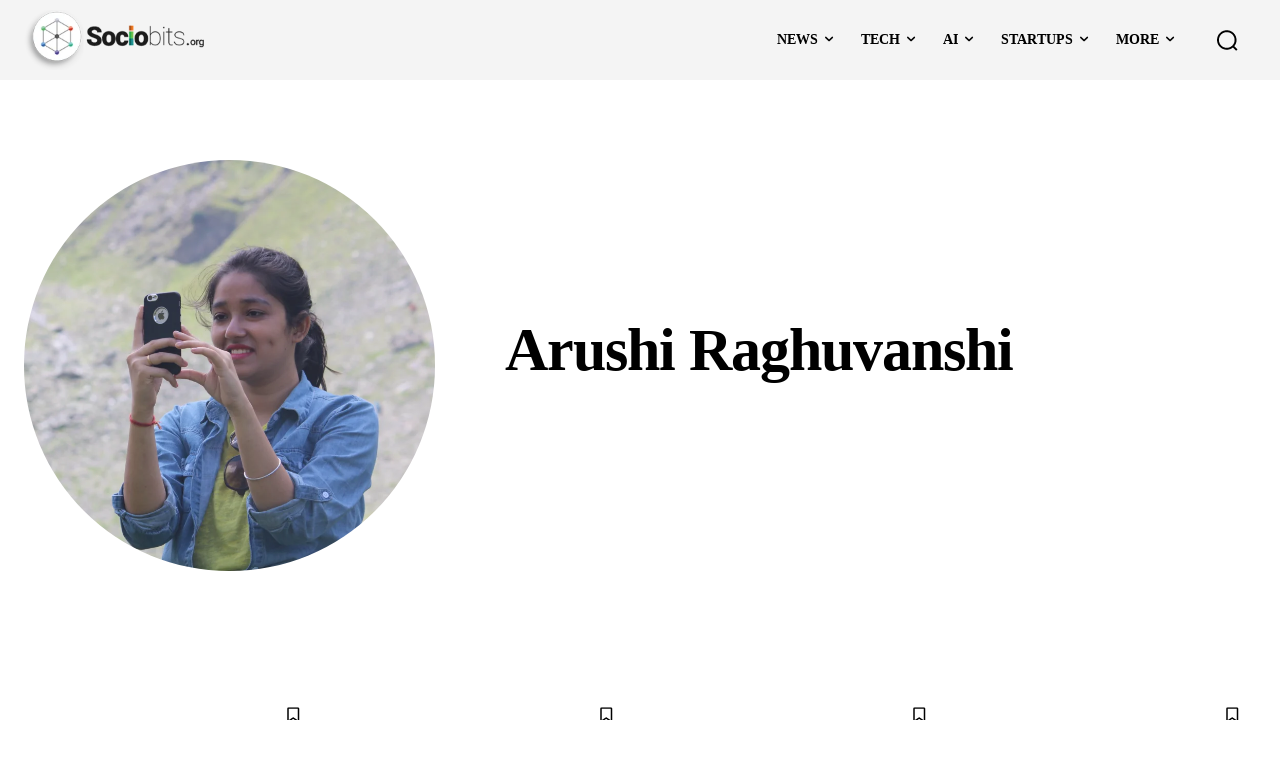

--- FILE ---
content_type: text/html; charset=UTF-8
request_url: https://www.sociobits.org/author/arushiraghuvanshi/
body_size: 148017
content:
<!doctype html >
<!--[if IE 8]><html class="ie8" lang="en"> <![endif]-->
<!--[if IE 9]><html class="ie9" lang="en"> <![endif]-->
<!--[if gt IE 8]><!--><html lang="en-US" prefix="og: http://ogp.me/ns# fb: http://ogp.me/ns/fb#"> <!--<![endif]--><head><script data-no-optimize="1">var litespeed_docref=sessionStorage.getItem("litespeed_docref");litespeed_docref&&(Object.defineProperty(document,"referrer",{get:function(){return litespeed_docref}}),sessionStorage.removeItem("litespeed_docref"));</script> <title>Arushi Raghuvanshi, Author at Sociobits</title><meta charset="UTF-8" /><meta name="viewport" content="width=device-width, initial-scale=1.0"><link rel="pingback" href="https://www.sociobits.org/xmlrpc.php" /><meta name='robots' content='index, follow, max-image-preview:large, max-snippet:-1, max-video-preview:-1' /><style>img:is([sizes="auto" i], [sizes^="auto," i]) { contain-intrinsic-size: 3000px 1500px }</style><link rel="icon" type="image/png" href="https://www.sociobits.org/assets/favicon_16x16.png"><title>Arushi Raghuvanshi, Author at Sociobits</title><link rel="canonical" href="https://www.sociobits.org/author/arushiraghuvanshi/" /><meta property="og:locale" content="en_US" /><meta property="og:type" content="profile" /><meta property="og:title" content="Arushi Raghuvanshi" /><meta property="og:url" content="https://www.sociobits.org/author/arushiraghuvanshi/" /><meta property="og:site_name" content="Sociobits" /><meta property="og:image" content="https://www.sociobits.org/wp-content/litespeed/avatar/c4b116d222cadd52b8bb2b15774497f9.jpg?ver=1758637474" /><meta name="twitter:card" content="summary_large_image" /><meta name="twitter:title" content="Arushi Raghuvanshi" /><meta name="twitter:site" content="@sociobits" /> <script type="application/ld+json" class="yoast-schema-graph">{"@context":"https://schema.org","@graph":[{"@type":"ProfilePage","@id":"https://www.sociobits.org/author/arushiraghuvanshi/","url":"https://www.sociobits.org/author/arushiraghuvanshi/","name":"Arushi Raghuvanshi, Author at Sociobits","isPartOf":{"@id":"https://www.sociobits.org/#website"},"primaryImageOfPage":{"@id":"https://www.sociobits.org/author/arushiraghuvanshi/#primaryimage"},"image":{"@id":"https://www.sociobits.org/author/arushiraghuvanshi/#primaryimage"},"thumbnailUrl":"https://i0.wp.com/www.sociobits.org/wp-content/uploads/2024/05/AI-CS-7.png?fit=1000%2C691&ssl=1","breadcrumb":{"@id":"https://www.sociobits.org/author/arushiraghuvanshi/#breadcrumb"},"inLanguage":"en-US","potentialAction":[{"@type":"ReadAction","target":["https://www.sociobits.org/author/arushiraghuvanshi/"]}]},{"@type":"ImageObject","inLanguage":"en-US","@id":"https://www.sociobits.org/author/arushiraghuvanshi/#primaryimage","url":"https://i0.wp.com/www.sociobits.org/wp-content/uploads/2024/05/AI-CS-7.png?fit=1000%2C691&ssl=1","contentUrl":"https://i0.wp.com/www.sociobits.org/wp-content/uploads/2024/05/AI-CS-7.png?fit=1000%2C691&ssl=1","width":1000,"height":691,"caption":"The intersection of cybersecurity and artificial intelligence"},{"@type":"BreadcrumbList","@id":"https://www.sociobits.org/author/arushiraghuvanshi/#breadcrumb","itemListElement":[{"@type":"ListItem","position":1,"name":"Home","item":"https://www.sociobits.org/"},{"@type":"ListItem","position":2,"name":"Archives for Arushi Raghuvanshi"}]},{"@type":"WebSite","@id":"https://www.sociobits.org/#website","url":"https://www.sociobits.org/","name":"Sociobits","description":"","publisher":{"@id":"https://www.sociobits.org/#organization"},"potentialAction":[{"@type":"SearchAction","target":{"@type":"EntryPoint","urlTemplate":"https://www.sociobits.org/?s={search_term_string}"},"query-input":{"@type":"PropertyValueSpecification","valueRequired":true,"valueName":"search_term_string"}}],"inLanguage":"en-US"},{"@type":"Organization","@id":"https://www.sociobits.org/#organization","name":"Sociobits","url":"https://www.sociobits.org/","logo":{"@type":"ImageObject","inLanguage":"en-US","@id":"https://www.sociobits.org/#/schema/logo/image/","url":"https://i0.wp.com/www.sociobits.org/wp-content/uploads/2014/07/logo600-2001.png?fit=600%2C200&ssl=1","contentUrl":"https://i0.wp.com/www.sociobits.org/wp-content/uploads/2014/07/logo600-2001.png?fit=600%2C200&ssl=1","width":600,"height":200,"caption":"Sociobits"},"image":{"@id":"https://www.sociobits.org/#/schema/logo/image/"},"sameAs":["https://www.facebook.com/sociobits","https://x.com/sociobits","https://www.instagram.com/sociobits/","https://www.linkedin.com/company/sociobits","https://www.youtube.com/channel/UCoMr3YuhEDMbFhd6Mrb8ecg"]},{"@type":"Person","@id":"https://www.sociobits.org/#/schema/person/8929a4cc455699cad1a84ef720f4e4e5","name":"Arushi Raghuvanshi","image":{"@type":"ImageObject","inLanguage":"en-US","@id":"https://www.sociobits.org/#/schema/person/image/","url":"https://www.sociobits.org/wp-content/litespeed/avatar/f44736695d83731fd4bbd7d6baab66d6.jpg?ver=1769482055","contentUrl":"https://www.sociobits.org/wp-content/litespeed/avatar/f44736695d83731fd4bbd7d6baab66d6.jpg?ver=1769482055","caption":"Arushi Raghuvanshi"},"mainEntityOfPage":{"@id":"https://www.sociobits.org/author/arushiraghuvanshi/"}}]}</script> <link rel='dns-prefetch' href='//secure.gravatar.com' /><link rel='dns-prefetch' href='//stats.wp.com' /><link rel='dns-prefetch' href='//fonts.googleapis.com' /><link rel='dns-prefetch' href='//www.googletagmanager.com' /><link rel='preconnect' href='//i0.wp.com' /><link rel="alternate" type="application/rss+xml" title="Sociobits &raquo; Feed" href="https://www.sociobits.org/feed/" /><link rel="alternate" type="application/rss+xml" title="Sociobits &raquo; Comments Feed" href="https://www.sociobits.org/comments/feed/" /><link rel="alternate" type="application/rss+xml" title="Sociobits &raquo; Posts by Arushi Raghuvanshi Feed" href="https://www.sociobits.org/author/arushiraghuvanshi/feed/" /><link data-optimized="2" rel="stylesheet" href="https://www.sociobits.org/wp-content/litespeed/css/3fd823dbc0b5df54ee376df300c7710e.css?ver=19b0c" /><style id='classic-theme-styles-inline-css' type='text/css'>/*! This file is auto-generated */
.wp-block-button__link{color:#fff;background-color:#32373c;border-radius:9999px;box-shadow:none;text-decoration:none;padding:calc(.667em + 2px) calc(1.333em + 2px);font-size:1.125em}.wp-block-file__button{background:#32373c;color:#fff;text-decoration:none}</style><style id='jetpack-sharing-buttons-style-inline-css' type='text/css'>.jetpack-sharing-buttons__services-list{display:flex;flex-direction:row;flex-wrap:wrap;gap:0;list-style-type:none;margin:5px;padding:0}.jetpack-sharing-buttons__services-list.has-small-icon-size{font-size:12px}.jetpack-sharing-buttons__services-list.has-normal-icon-size{font-size:16px}.jetpack-sharing-buttons__services-list.has-large-icon-size{font-size:24px}.jetpack-sharing-buttons__services-list.has-huge-icon-size{font-size:36px}@media print{.jetpack-sharing-buttons__services-list{display:none!important}}.editor-styles-wrapper .wp-block-jetpack-sharing-buttons{gap:0;padding-inline-start:0}ul.jetpack-sharing-buttons__services-list.has-background{padding:1.25em 2.375em}</style><style id='global-styles-inline-css' type='text/css'>:root{--wp--preset--aspect-ratio--square: 1;--wp--preset--aspect-ratio--4-3: 4/3;--wp--preset--aspect-ratio--3-4: 3/4;--wp--preset--aspect-ratio--3-2: 3/2;--wp--preset--aspect-ratio--2-3: 2/3;--wp--preset--aspect-ratio--16-9: 16/9;--wp--preset--aspect-ratio--9-16: 9/16;--wp--preset--color--black: #000000;--wp--preset--color--cyan-bluish-gray: #abb8c3;--wp--preset--color--white: #ffffff;--wp--preset--color--pale-pink: #f78da7;--wp--preset--color--vivid-red: #cf2e2e;--wp--preset--color--luminous-vivid-orange: #ff6900;--wp--preset--color--luminous-vivid-amber: #fcb900;--wp--preset--color--light-green-cyan: #7bdcb5;--wp--preset--color--vivid-green-cyan: #00d084;--wp--preset--color--pale-cyan-blue: #8ed1fc;--wp--preset--color--vivid-cyan-blue: #0693e3;--wp--preset--color--vivid-purple: #9b51e0;--wp--preset--gradient--vivid-cyan-blue-to-vivid-purple: linear-gradient(135deg,rgba(6,147,227,1) 0%,rgb(155,81,224) 100%);--wp--preset--gradient--light-green-cyan-to-vivid-green-cyan: linear-gradient(135deg,rgb(122,220,180) 0%,rgb(0,208,130) 100%);--wp--preset--gradient--luminous-vivid-amber-to-luminous-vivid-orange: linear-gradient(135deg,rgba(252,185,0,1) 0%,rgba(255,105,0,1) 100%);--wp--preset--gradient--luminous-vivid-orange-to-vivid-red: linear-gradient(135deg,rgba(255,105,0,1) 0%,rgb(207,46,46) 100%);--wp--preset--gradient--very-light-gray-to-cyan-bluish-gray: linear-gradient(135deg,rgb(238,238,238) 0%,rgb(169,184,195) 100%);--wp--preset--gradient--cool-to-warm-spectrum: linear-gradient(135deg,rgb(74,234,220) 0%,rgb(151,120,209) 20%,rgb(207,42,186) 40%,rgb(238,44,130) 60%,rgb(251,105,98) 80%,rgb(254,248,76) 100%);--wp--preset--gradient--blush-light-purple: linear-gradient(135deg,rgb(255,206,236) 0%,rgb(152,150,240) 100%);--wp--preset--gradient--blush-bordeaux: linear-gradient(135deg,rgb(254,205,165) 0%,rgb(254,45,45) 50%,rgb(107,0,62) 100%);--wp--preset--gradient--luminous-dusk: linear-gradient(135deg,rgb(255,203,112) 0%,rgb(199,81,192) 50%,rgb(65,88,208) 100%);--wp--preset--gradient--pale-ocean: linear-gradient(135deg,rgb(255,245,203) 0%,rgb(182,227,212) 50%,rgb(51,167,181) 100%);--wp--preset--gradient--electric-grass: linear-gradient(135deg,rgb(202,248,128) 0%,rgb(113,206,126) 100%);--wp--preset--gradient--midnight: linear-gradient(135deg,rgb(2,3,129) 0%,rgb(40,116,252) 100%);--wp--preset--font-size--small: 11px;--wp--preset--font-size--medium: 20px;--wp--preset--font-size--large: 32px;--wp--preset--font-size--x-large: 42px;--wp--preset--font-size--regular: 15px;--wp--preset--font-size--larger: 50px;--wp--preset--spacing--20: 0.44rem;--wp--preset--spacing--30: 0.67rem;--wp--preset--spacing--40: 1rem;--wp--preset--spacing--50: 1.5rem;--wp--preset--spacing--60: 2.25rem;--wp--preset--spacing--70: 3.38rem;--wp--preset--spacing--80: 5.06rem;--wp--preset--shadow--natural: 6px 6px 9px rgba(0, 0, 0, 0.2);--wp--preset--shadow--deep: 12px 12px 50px rgba(0, 0, 0, 0.4);--wp--preset--shadow--sharp: 6px 6px 0px rgba(0, 0, 0, 0.2);--wp--preset--shadow--outlined: 6px 6px 0px -3px rgba(255, 255, 255, 1), 6px 6px rgba(0, 0, 0, 1);--wp--preset--shadow--crisp: 6px 6px 0px rgba(0, 0, 0, 1);}:where(.is-layout-flex){gap: 0.5em;}:where(.is-layout-grid){gap: 0.5em;}body .is-layout-flex{display: flex;}.is-layout-flex{flex-wrap: wrap;align-items: center;}.is-layout-flex > :is(*, div){margin: 0;}body .is-layout-grid{display: grid;}.is-layout-grid > :is(*, div){margin: 0;}:where(.wp-block-columns.is-layout-flex){gap: 2em;}:where(.wp-block-columns.is-layout-grid){gap: 2em;}:where(.wp-block-post-template.is-layout-flex){gap: 1.25em;}:where(.wp-block-post-template.is-layout-grid){gap: 1.25em;}.has-black-color{color: var(--wp--preset--color--black) !important;}.has-cyan-bluish-gray-color{color: var(--wp--preset--color--cyan-bluish-gray) !important;}.has-white-color{color: var(--wp--preset--color--white) !important;}.has-pale-pink-color{color: var(--wp--preset--color--pale-pink) !important;}.has-vivid-red-color{color: var(--wp--preset--color--vivid-red) !important;}.has-luminous-vivid-orange-color{color: var(--wp--preset--color--luminous-vivid-orange) !important;}.has-luminous-vivid-amber-color{color: var(--wp--preset--color--luminous-vivid-amber) !important;}.has-light-green-cyan-color{color: var(--wp--preset--color--light-green-cyan) !important;}.has-vivid-green-cyan-color{color: var(--wp--preset--color--vivid-green-cyan) !important;}.has-pale-cyan-blue-color{color: var(--wp--preset--color--pale-cyan-blue) !important;}.has-vivid-cyan-blue-color{color: var(--wp--preset--color--vivid-cyan-blue) !important;}.has-vivid-purple-color{color: var(--wp--preset--color--vivid-purple) !important;}.has-black-background-color{background-color: var(--wp--preset--color--black) !important;}.has-cyan-bluish-gray-background-color{background-color: var(--wp--preset--color--cyan-bluish-gray) !important;}.has-white-background-color{background-color: var(--wp--preset--color--white) !important;}.has-pale-pink-background-color{background-color: var(--wp--preset--color--pale-pink) !important;}.has-vivid-red-background-color{background-color: var(--wp--preset--color--vivid-red) !important;}.has-luminous-vivid-orange-background-color{background-color: var(--wp--preset--color--luminous-vivid-orange) !important;}.has-luminous-vivid-amber-background-color{background-color: var(--wp--preset--color--luminous-vivid-amber) !important;}.has-light-green-cyan-background-color{background-color: var(--wp--preset--color--light-green-cyan) !important;}.has-vivid-green-cyan-background-color{background-color: var(--wp--preset--color--vivid-green-cyan) !important;}.has-pale-cyan-blue-background-color{background-color: var(--wp--preset--color--pale-cyan-blue) !important;}.has-vivid-cyan-blue-background-color{background-color: var(--wp--preset--color--vivid-cyan-blue) !important;}.has-vivid-purple-background-color{background-color: var(--wp--preset--color--vivid-purple) !important;}.has-black-border-color{border-color: var(--wp--preset--color--black) !important;}.has-cyan-bluish-gray-border-color{border-color: var(--wp--preset--color--cyan-bluish-gray) !important;}.has-white-border-color{border-color: var(--wp--preset--color--white) !important;}.has-pale-pink-border-color{border-color: var(--wp--preset--color--pale-pink) !important;}.has-vivid-red-border-color{border-color: var(--wp--preset--color--vivid-red) !important;}.has-luminous-vivid-orange-border-color{border-color: var(--wp--preset--color--luminous-vivid-orange) !important;}.has-luminous-vivid-amber-border-color{border-color: var(--wp--preset--color--luminous-vivid-amber) !important;}.has-light-green-cyan-border-color{border-color: var(--wp--preset--color--light-green-cyan) !important;}.has-vivid-green-cyan-border-color{border-color: var(--wp--preset--color--vivid-green-cyan) !important;}.has-pale-cyan-blue-border-color{border-color: var(--wp--preset--color--pale-cyan-blue) !important;}.has-vivid-cyan-blue-border-color{border-color: var(--wp--preset--color--vivid-cyan-blue) !important;}.has-vivid-purple-border-color{border-color: var(--wp--preset--color--vivid-purple) !important;}.has-vivid-cyan-blue-to-vivid-purple-gradient-background{background: var(--wp--preset--gradient--vivid-cyan-blue-to-vivid-purple) !important;}.has-light-green-cyan-to-vivid-green-cyan-gradient-background{background: var(--wp--preset--gradient--light-green-cyan-to-vivid-green-cyan) !important;}.has-luminous-vivid-amber-to-luminous-vivid-orange-gradient-background{background: var(--wp--preset--gradient--luminous-vivid-amber-to-luminous-vivid-orange) !important;}.has-luminous-vivid-orange-to-vivid-red-gradient-background{background: var(--wp--preset--gradient--luminous-vivid-orange-to-vivid-red) !important;}.has-very-light-gray-to-cyan-bluish-gray-gradient-background{background: var(--wp--preset--gradient--very-light-gray-to-cyan-bluish-gray) !important;}.has-cool-to-warm-spectrum-gradient-background{background: var(--wp--preset--gradient--cool-to-warm-spectrum) !important;}.has-blush-light-purple-gradient-background{background: var(--wp--preset--gradient--blush-light-purple) !important;}.has-blush-bordeaux-gradient-background{background: var(--wp--preset--gradient--blush-bordeaux) !important;}.has-luminous-dusk-gradient-background{background: var(--wp--preset--gradient--luminous-dusk) !important;}.has-pale-ocean-gradient-background{background: var(--wp--preset--gradient--pale-ocean) !important;}.has-electric-grass-gradient-background{background: var(--wp--preset--gradient--electric-grass) !important;}.has-midnight-gradient-background{background: var(--wp--preset--gradient--midnight) !important;}.has-small-font-size{font-size: var(--wp--preset--font-size--small) !important;}.has-medium-font-size{font-size: var(--wp--preset--font-size--medium) !important;}.has-large-font-size{font-size: var(--wp--preset--font-size--large) !important;}.has-x-large-font-size{font-size: var(--wp--preset--font-size--x-large) !important;}
:where(.wp-block-post-template.is-layout-flex){gap: 1.25em;}:where(.wp-block-post-template.is-layout-grid){gap: 1.25em;}
:where(.wp-block-columns.is-layout-flex){gap: 2em;}:where(.wp-block-columns.is-layout-grid){gap: 2em;}
:root :where(.wp-block-pullquote){font-size: 1.5em;line-height: 1.6;}</style><style id='td-theme-inline-css' type='text/css'>@media (max-width:767px){.td-header-desktop-wrap{display:none}}@media (min-width:767px){.td-header-mobile-wrap{display:none}}</style><style id='essb_cache_static-290d4ef985d93faa66ca9ce2992b5ef6-inline-css' type='text/css'>.essb_links .essb_link_mastodon { --essb-network: #6364ff;}</style> <script type="text/javascript" id="gtmkit-js-before" data-cfasync="false" data-nowprocket="" data-cookieconsent="ignore">/*  */
		window.gtmkit_settings = {"datalayer_name":"dataLayer","console_log":false};
		window.gtmkit_data = {};
		window.dataLayer = window.dataLayer || [];
				
/*  */</script> <script type="litespeed/javascript" data-src="https://www.sociobits.org/wp-includes/js/jquery/jquery.min.js" id="jquery-core-js"></script> <script type="text/javascript" id="gtmkit-container-js-after" data-cfasync="false" data-nowprocket="" data-cookieconsent="ignore">/*  */
/* Google Tag Manager */
(function(w,d,s,l,i){w[l]=w[l]||[];w[l].push({'gtm.start':
new Date().getTime(),event:'gtm.js'});var f=d.getElementsByTagName(s)[0],
j=d.createElement(s),dl=l!='dataLayer'?'&l='+l:'';j.async=true;j.src=
'https://www.googletagmanager.com/gtm.js?id='+i+dl;f.parentNode.insertBefore(j,f);
})(window,document,'script','dataLayer','GTM-TWMCNK');
/* End Google Tag Manager */
/*  */</script> <script type="text/javascript" src="https://www.sociobits.org/wp-content/plugins/gtm-kit/assets/integration/contact-form-7.js" id="gtmkit-cf7-js" defer="defer" data-wp-strategy="defer"></script> <script type="text/javascript" id="gtmkit-datalayer-js-before" data-cfasync="false" data-nowprocket="" data-cookieconsent="ignore">/*  */
const gtmkit_dataLayer_content = {"pagePostType":"post","pageType":"post","userLoggedIn":false,"userRole":"not-logged-in"};
dataLayer.push( gtmkit_dataLayer_content );
/*  */</script> <link rel="https://api.w.org/" href="https://www.sociobits.org/wp-json/" /><link rel="alternate" title="JSON" type="application/json" href="https://www.sociobits.org/wp-json/wp/v2/users/117" /> <script type="litespeed/javascript" data-src="https://pagead2.googlesyndication.com/pagead/js/adsbygoogle.js?client=ca-pub-6402171560041119"
     crossorigin="anonymous"></script> <meta name="publication-media-verification"content="7934cbd042cc4ce887a4adbde1baa425"> <script type="litespeed/javascript" data-src="https://www.googletagmanager.com/gtag/js?id=UA-50455731-1"></script> <script type="litespeed/javascript">window.dataLayer=window.dataLayer||[];function gtag(){dataLayer.push(arguments)}
gtag('js',new Date());gtag('config','UA-50455731-1')</script>  <script type="litespeed/javascript">!function(f,b,e,v,n,t,s){if(f.fbq)return;n=f.fbq=function(){n.callMethod?n.callMethod.apply(n,arguments):n.queue.push(arguments)};if(!f._fbq)f._fbq=n;n.push=n;n.loaded=!0;n.version='2.0';n.queue=[];t=b.createElement(e);t.async=!0;t.src=v;s=b.getElementsByTagName(e)[0];s.parentNode.insertBefore(t,s)}(window,document,'script','https://connect.facebook.net/en_US/fbevents.js');fbq('init','856199665249957');fbq('track','PageView')</script> <noscript><img height="1" width="1" style="display:none"
src="https://www.facebook.com/tr?id=856199665249957&ev=PageView&noscript=1"
/></noscript><meta name="facebook-domain-verification" content="ji48gsvx90t211no4u530ibt5habcb" />
<script async type="litespeed/javascript">(function(c,l,a,r,i,t,y){c[a]=c[a]||function(){(c[a].q=c[a].q||[]).push(arguments)};t=l.createElement(r);t.async=1;t.src="https://www.clarity.ms/tag/"+i+"?ref=bwt";y=l.getElementsByTagName(r)[0];y.parentNode.insertBefore(t,y)})(window,document,"clarity","script","cbprnhzwes")</script>  <script async type="litespeed/javascript">window._tfa=window._tfa||[];window._tfa.push({notify:'event',name:'page_view',id:1471568});!function(t,f,a,x){if(!document.getElementById(x)){t.async=1;t.src=a;t.id=x;f.parentNode.insertBefore(t,f)}}(document.createElement('script'),document.getElementsByTagName('script')[0],'//cdn.taboola.com/libtrc/unip/1471568/tfa.js','tb_tfa_script')</script> <meta name="publication-media-verification"content="d880727fa8764b4a869b9fd19f40b442"><script type="litespeed/javascript">(function(url){if(/(?:Chrome\/26\.0\.1410\.63 Safari\/537\.31|WordfenceTestMonBot)/.test(navigator.userAgent)){return}
var addEvent=function(evt,handler){if(window.addEventListener){document.addEventListener(evt,handler,!1)}else if(window.attachEvent){document.attachEvent('on'+evt,handler)}};var removeEvent=function(evt,handler){if(window.removeEventListener){document.removeEventListener(evt,handler,!1)}else if(window.detachEvent){document.detachEvent('on'+evt,handler)}};var evts='contextmenu dblclick drag dragend dragenter dragleave dragover dragstart drop keydown keypress keyup mousedown mousemove mouseout mouseover mouseup mousewheel scroll'.split(' ');var logHuman=function(){if(window.wfLogHumanRan){return}
window.wfLogHumanRan=!0;var wfscr=document.createElement('script');wfscr.type='text/javascript';wfscr.async=!0;wfscr.src=url+'&r='+Math.random();(document.getElementsByTagName('head')[0]||document.getElementsByTagName('body')[0]).appendChild(wfscr);for(var i=0;i<evts.length;i++){removeEvent(evts[i],logHuman)}};for(var i=0;i<evts.length;i++){addEvent(evts[i],logHuman)}})('//www.sociobits.org/?wordfence_lh=1&hid=3C6F0523EE6B598388597D9F62360B4A')</script> <style>img#wpstats{display:none}</style> <script type="litespeed/javascript">window.tdb_global_vars={"wpRestUrl":"https:\/\/www.sociobits.org\/wp-json\/","permalinkStructure":"\/%postname%\/%post_id%\/"};window.tdb_p_autoload_vars={"isAjax":!1,"isAdminBarShowing":!1}</script> <style id="tdb-global-colors">:root{--accent-color:#fff;--tt-hover:#504BDC;--tt-gray-dark:#777777;--tt-extra-color:#f4f4f4;--tt-primary-color:#000000;--accent-color:#E4A41E}</style><style id="tdb-global-fonts">:root{--tt-secondary:Merriweather;--tt-extra:Red Hat Display;--tt-primary-font:Epilogue;}</style> <script type="litespeed/javascript">var essb_settings={"ajax_url":"https:\/\/www.sociobits.org\/wp-admin\/admin-ajax.php","essb3_nonce":"8ce843cb43","essb3_plugin_url":"https:\/\/www.sociobits.org\/wp-content\/plugins\/easy-social-share-buttons3","essb3_stats":!0,"essb3_ga":!1,"essb3_ga_ntg":!1,"blog_url":"https:\/\/www.sociobits.org\/","post_id":"17354","aftershare_networks":"","internal_stats":!0};var essbis_settings={"modules":{"settings":{"moduleHoverActive":1,"activeModules":["settings","buttons","hover"]},"buttons":{"pinterestImageDescription":["titleAttribute","altAttribute","postTitle","mediaLibraryDescription"],"networks":"pinterest"},"hover":{"imageSelector":".essbis-hover-container img","minImageHeight":100,"minImageWidth":100,"hoverPanelPosition":"top-left","theme":"flat-small","orientation":"horizontal","showOnHome":"1","showOnSingle":"1","showOnPage":"1","showOnBlog":"1","showOnLightbox":"1","alwaysVisible":!1,"mobileOnClick":!1,"networks":"pinterest"}},"twitteruser":"sociobits","fbapp":"","dontshow":"","buttonSets":[],"themes":[]}</script> <meta name="onesignal" content="wordpress-plugin"/> <script type="litespeed/javascript">window.OneSignalDeferred=window.OneSignalDeferred||[];OneSignalDeferred.push(function(OneSignal){var oneSignal_options={};window._oneSignalInitOptions=oneSignal_options;oneSignal_options.serviceWorkerParam={scope:'/wp-content/plugins/onesignal-free-web-push-notifications/sdk_files/push/onesignal/'};oneSignal_options.serviceWorkerPath='OneSignalSDKWorker.js';OneSignal.Notifications.setDefaultUrl("https://www.sociobits.org");oneSignal_options.wordpress=!0;oneSignal_options.appId='81925e7c-3523-4a4d-8cb1-4c4aaaec8b81';oneSignal_options.allowLocalhostAsSecureOrigin=!0;oneSignal_options.welcomeNotification={};oneSignal_options.welcomeNotification.disable=!0;oneSignal_options.path="https://www.sociobits.org/wp-content/plugins/onesignal-free-web-push-notifications/sdk_files/";oneSignal_options.safari_web_id="web.onesignal.auto.3a869b75-1942-4792-8237-9de8041a4c17";oneSignal_options.promptOptions={};oneSignal_options.promptOptions.actionMessage="Get the latest updates on Tech, Crypto, NFTs , Startups and more...";oneSignal_options.promptOptions.acceptButtonText="COUNT ME IN";oneSignal_options.promptOptions.cancelButtonText="MAYBE LATER";OneSignal.init(window._oneSignalInitOptions);OneSignal.Slidedown.promptPush()});function documentInitOneSignal(){var oneSignal_elements=document.getElementsByClassName("OneSignal-prompt");var oneSignalLinkClickHandler=function(event){OneSignal.Notifications.requestPermission();event.preventDefault()};for(var i=0;i<oneSignal_elements.length;i++)
oneSignal_elements[i].addEventListener('click',oneSignalLinkClickHandler,!1);}
if(document.readyState==='complete'){documentInitOneSignal()}else{window.addEventListener("load",function(event){documentInitOneSignal()})}</script> <meta name="generator" content="Powered by Slider Revolution 6.5.8 - responsive, Mobile-Friendly Slider Plugin for WordPress with comfortable drag and drop interface." /> <script id="td-generated-header-js" type="litespeed/javascript">var tdBlocksArray=[];function tdBlock(){this.id='';this.block_type=1;this.atts='';this.td_column_number='';this.td_current_page=1;this.post_count=0;this.found_posts=0;this.max_num_pages=0;this.td_filter_value='';this.is_ajax_running=!1;this.td_user_action='';this.header_color='';this.ajax_pagination_infinite_stop=''}(function(){var htmlTag=document.getElementsByTagName("html")[0];if(navigator.userAgent.indexOf("MSIE 10.0")>-1){htmlTag.className+=' ie10'}
if(!!navigator.userAgent.match(/Trident.*rv\:11\./)){htmlTag.className+=' ie11'}
if(navigator.userAgent.indexOf("Edge")>-1){htmlTag.className+=' ieEdge'}
if(/(iPad|iPhone|iPod)/g.test(navigator.userAgent)){htmlTag.className+=' td-md-is-ios'}
var user_agent=navigator.userAgent.toLowerCase();if(user_agent.indexOf("android")>-1){htmlTag.className+=' td-md-is-android'}
if(-1!==navigator.userAgent.indexOf('Mac OS X')){htmlTag.className+=' td-md-is-os-x'}
if(/chrom(e|ium)/.test(navigator.userAgent.toLowerCase())){htmlTag.className+=' td-md-is-chrome'}
if(-1!==navigator.userAgent.indexOf('Firefox')){htmlTag.className+=' td-md-is-firefox'}
if(-1!==navigator.userAgent.indexOf('Safari')&&-1===navigator.userAgent.indexOf('Chrome')){htmlTag.className+=' td-md-is-safari'}
if(-1!==navigator.userAgent.indexOf('IEMobile')){htmlTag.className+=' td-md-is-iemobile'}})();var tdLocalCache={};(function(){"use strict";tdLocalCache={data:{},remove:function(resource_id){delete tdLocalCache.data[resource_id]},exist:function(resource_id){return tdLocalCache.data.hasOwnProperty(resource_id)&&tdLocalCache.data[resource_id]!==null},get:function(resource_id){return tdLocalCache.data[resource_id]},set:function(resource_id,cachedData){tdLocalCache.remove(resource_id);tdLocalCache.data[resource_id]=cachedData}}})();var td_viewport_interval_list=[{"limitBottom":767,"sidebarWidth":228},{"limitBottom":1018,"sidebarWidth":300},{"limitBottom":1140,"sidebarWidth":324}];var td_animation_stack_effect="type0";var tds_animation_stack=!0;var td_animation_stack_specific_selectors=".entry-thumb, img, .td-lazy-img";var td_animation_stack_general_selectors=".td-animation-stack img, .td-animation-stack .entry-thumb, .post img, .td-animation-stack .td-lazy-img";var tds_video_position_v="bottom";var tds_video_lazy="enabled";var tds_show_more_info="Show more info";var tds_show_less_info="Show less info";var tdc_is_installed="yes";var tdc_domain_active=!1;var td_ajax_url="https:\/\/www.sociobits.org\/wp-admin\/admin-ajax.php?td_theme_name=Newspaper&v=12.7.1";var td_get_template_directory_uri="https:\/\/www.sociobits.org\/wp-content\/plugins\/td-composer\/legacy\/common";var tds_snap_menu="";var tds_logo_on_sticky="";var tds_header_style="";var td_please_wait="Please wait...";var td_email_user_pass_incorrect="User or password incorrect!";var td_email_user_incorrect="Email or username incorrect!";var td_email_incorrect="Email incorrect!";var td_user_incorrect="Username incorrect!";var td_email_user_empty="Email or username empty!";var td_pass_empty="Pass empty!";var td_pass_pattern_incorrect="Invalid Pass Pattern!";var td_retype_pass_incorrect="Retyped Pass incorrect!";var tds_more_articles_on_post_enable="";var tds_more_articles_on_post_time_to_wait="2";var tds_more_articles_on_post_pages_distance_from_top=0;var tds_captcha="";var tds_theme_color_site_wide="#504bdc";var tds_smart_sidebar="enabled";var tdThemeName="Newspaper";var tdThemeNameWl="Newspaper";var td_magnific_popup_translation_tPrev="Previous (Left arrow key)";var td_magnific_popup_translation_tNext="Next (Right arrow key)";var td_magnific_popup_translation_tCounter="%curr% of %total%";var td_magnific_popup_translation_ajax_tError="The content from %url% could not be loaded.";var td_magnific_popup_translation_image_tError="The image #%curr% could not be loaded.";var tdBlockNonce="11828521e1";var tdMobileMenu="enabled";var tdMobileSearch="enabled";var tdDateNamesI18n={"month_names":["January","February","March","April","May","June","July","August","September","October","November","December"],"month_names_short":["Jan","Feb","Mar","Apr","May","Jun","Jul","Aug","Sep","Oct","Nov","Dec"],"day_names":["Sunday","Monday","Tuesday","Wednesday","Thursday","Friday","Saturday"],"day_names_short":["Sun","Mon","Tue","Wed","Thu","Fri","Sat"]};var td_reset_pass_empty="Please enter a new password before proceeding.";var td_reset_pass_confirm_empty="Please confirm the new password before proceeding.";var td_reset_pass_not_matching="Please make sure that the passwords match.";var tdb_modal_confirm="Save";var tdb_modal_cancel="Cancel";var tdb_modal_confirm_alt="Yes";var tdb_modal_cancel_alt="No";var td_deploy_mode="deploy";var td_ad_background_click_link="";var td_ad_background_click_target=""</script> <style>:root{--td_theme_color:#504bdc;--td_slider_text:rgba(80,75,220,0.7);--td_container_transparent:transparent;--td_mobile_gradient_one_mob:#1b1b1b;--td_mobile_gradient_two_mob:#2fa6df;--td_mobile_text_active_color:#2fa6df;--td_mobile_button_background_mob:#2fa6df;--td_mobile_button_color_mob:#ffffff;--td_login_gradient_one:#1b1b1b;--td_login_gradient_two:#2fa6df}.td-header-style-12 .td-header-menu-wrap-full,.td-header-style-12 .td-affix,.td-grid-style-1.td-hover-1 .td-big-grid-post:hover .td-post-category,.td-grid-style-5.td-hover-1 .td-big-grid-post:hover .td-post-category,.td_category_template_3 .td-current-sub-category,.td_category_template_8 .td-category-header .td-category a.td-current-sub-category,.td_category_template_4 .td-category-siblings .td-category a:hover,.td_block_big_grid_9.td-grid-style-1 .td-post-category,.td_block_big_grid_9.td-grid-style-5 .td-post-category,.td-grid-style-6.td-hover-1 .td-module-thumb:after,.tdm-menu-active-style5 .td-header-menu-wrap .sf-menu>.current-menu-item>a,.tdm-menu-active-style5 .td-header-menu-wrap .sf-menu>.current-menu-ancestor>a,.tdm-menu-active-style5 .td-header-menu-wrap .sf-menu>.current-category-ancestor>a,.tdm-menu-active-style5 .td-header-menu-wrap .sf-menu>li>a:hover,.tdm-menu-active-style5 .td-header-menu-wrap .sf-menu>.sfHover>a{background-color:#504bdc}.td_mega_menu_sub_cats .cur-sub-cat,.td-mega-span h3 a:hover,.td_mod_mega_menu:hover .entry-title a,.header-search-wrap .result-msg a:hover,.td-header-top-menu .td-drop-down-search .td_module_wrap:hover .entry-title a,.td-header-top-menu .td-icon-search:hover,.td-header-wrap .result-msg a:hover,.top-header-menu li a:hover,.top-header-menu .current-menu-item>a,.top-header-menu .current-menu-ancestor>a,.top-header-menu .current-category-ancestor>a,.td-social-icon-wrap>a:hover,.td-header-sp-top-widget .td-social-icon-wrap a:hover,.td_mod_related_posts:hover h3>a,.td-post-template-11 .td-related-title .td-related-left:hover,.td-post-template-11 .td-related-title .td-related-right:hover,.td-post-template-11 .td-related-title .td-cur-simple-item,.td-post-template-11 .td_block_related_posts .td-next-prev-wrap a:hover,.td-category-header .td-pulldown-category-filter-link:hover,.td-category-siblings .td-subcat-dropdown a:hover,.td-category-siblings .td-subcat-dropdown a.td-current-sub-category,.footer-text-wrap .footer-email-wrap a,.footer-social-wrap a:hover,.td_module_17 .td-read-more a:hover,.td_module_18 .td-read-more a:hover,.td_module_19 .td-post-author-name a:hover,.td-pulldown-syle-2 .td-subcat-dropdown:hover .td-subcat-more span,.td-pulldown-syle-2 .td-subcat-dropdown:hover .td-subcat-more i,.td-pulldown-syle-3 .td-subcat-dropdown:hover .td-subcat-more span,.td-pulldown-syle-3 .td-subcat-dropdown:hover .td-subcat-more i,.tdm-menu-active-style3 .tdm-header.td-header-wrap .sf-menu>.current-category-ancestor>a,.tdm-menu-active-style3 .tdm-header.td-header-wrap .sf-menu>.current-menu-ancestor>a,.tdm-menu-active-style3 .tdm-header.td-header-wrap .sf-menu>.current-menu-item>a,.tdm-menu-active-style3 .tdm-header.td-header-wrap .sf-menu>.sfHover>a,.tdm-menu-active-style3 .tdm-header.td-header-wrap .sf-menu>li>a:hover{color:#504bdc}.td-mega-menu-page .wpb_content_element ul li a:hover,.td-theme-wrap .td-aj-search-results .td_module_wrap:hover .entry-title a,.td-theme-wrap .header-search-wrap .result-msg a:hover{color:#504bdc!important}.td_category_template_8 .td-category-header .td-category a.td-current-sub-category,.td_category_template_4 .td-category-siblings .td-category a:hover,.tdm-menu-active-style4 .tdm-header .sf-menu>.current-menu-item>a,.tdm-menu-active-style4 .tdm-header .sf-menu>.current-menu-ancestor>a,.tdm-menu-active-style4 .tdm-header .sf-menu>.current-category-ancestor>a,.tdm-menu-active-style4 .tdm-header .sf-menu>li>a:hover,.tdm-menu-active-style4 .tdm-header .sf-menu>.sfHover>a{border-color:#504bdc}body{background-color:#ffffff}:root{--td_theme_color:#504bdc;--td_slider_text:rgba(80,75,220,0.7);--td_container_transparent:transparent;--td_mobile_gradient_one_mob:#1b1b1b;--td_mobile_gradient_two_mob:#2fa6df;--td_mobile_text_active_color:#2fa6df;--td_mobile_button_background_mob:#2fa6df;--td_mobile_button_color_mob:#ffffff;--td_login_gradient_one:#1b1b1b;--td_login_gradient_two:#2fa6df}.td-header-style-12 .td-header-menu-wrap-full,.td-header-style-12 .td-affix,.td-grid-style-1.td-hover-1 .td-big-grid-post:hover .td-post-category,.td-grid-style-5.td-hover-1 .td-big-grid-post:hover .td-post-category,.td_category_template_3 .td-current-sub-category,.td_category_template_8 .td-category-header .td-category a.td-current-sub-category,.td_category_template_4 .td-category-siblings .td-category a:hover,.td_block_big_grid_9.td-grid-style-1 .td-post-category,.td_block_big_grid_9.td-grid-style-5 .td-post-category,.td-grid-style-6.td-hover-1 .td-module-thumb:after,.tdm-menu-active-style5 .td-header-menu-wrap .sf-menu>.current-menu-item>a,.tdm-menu-active-style5 .td-header-menu-wrap .sf-menu>.current-menu-ancestor>a,.tdm-menu-active-style5 .td-header-menu-wrap .sf-menu>.current-category-ancestor>a,.tdm-menu-active-style5 .td-header-menu-wrap .sf-menu>li>a:hover,.tdm-menu-active-style5 .td-header-menu-wrap .sf-menu>.sfHover>a{background-color:#504bdc}.td_mega_menu_sub_cats .cur-sub-cat,.td-mega-span h3 a:hover,.td_mod_mega_menu:hover .entry-title a,.header-search-wrap .result-msg a:hover,.td-header-top-menu .td-drop-down-search .td_module_wrap:hover .entry-title a,.td-header-top-menu .td-icon-search:hover,.td-header-wrap .result-msg a:hover,.top-header-menu li a:hover,.top-header-menu .current-menu-item>a,.top-header-menu .current-menu-ancestor>a,.top-header-menu .current-category-ancestor>a,.td-social-icon-wrap>a:hover,.td-header-sp-top-widget .td-social-icon-wrap a:hover,.td_mod_related_posts:hover h3>a,.td-post-template-11 .td-related-title .td-related-left:hover,.td-post-template-11 .td-related-title .td-related-right:hover,.td-post-template-11 .td-related-title .td-cur-simple-item,.td-post-template-11 .td_block_related_posts .td-next-prev-wrap a:hover,.td-category-header .td-pulldown-category-filter-link:hover,.td-category-siblings .td-subcat-dropdown a:hover,.td-category-siblings .td-subcat-dropdown a.td-current-sub-category,.footer-text-wrap .footer-email-wrap a,.footer-social-wrap a:hover,.td_module_17 .td-read-more a:hover,.td_module_18 .td-read-more a:hover,.td_module_19 .td-post-author-name a:hover,.td-pulldown-syle-2 .td-subcat-dropdown:hover .td-subcat-more span,.td-pulldown-syle-2 .td-subcat-dropdown:hover .td-subcat-more i,.td-pulldown-syle-3 .td-subcat-dropdown:hover .td-subcat-more span,.td-pulldown-syle-3 .td-subcat-dropdown:hover .td-subcat-more i,.tdm-menu-active-style3 .tdm-header.td-header-wrap .sf-menu>.current-category-ancestor>a,.tdm-menu-active-style3 .tdm-header.td-header-wrap .sf-menu>.current-menu-ancestor>a,.tdm-menu-active-style3 .tdm-header.td-header-wrap .sf-menu>.current-menu-item>a,.tdm-menu-active-style3 .tdm-header.td-header-wrap .sf-menu>.sfHover>a,.tdm-menu-active-style3 .tdm-header.td-header-wrap .sf-menu>li>a:hover{color:#504bdc}.td-mega-menu-page .wpb_content_element ul li a:hover,.td-theme-wrap .td-aj-search-results .td_module_wrap:hover .entry-title a,.td-theme-wrap .header-search-wrap .result-msg a:hover{color:#504bdc!important}.td_category_template_8 .td-category-header .td-category a.td-current-sub-category,.td_category_template_4 .td-category-siblings .td-category a:hover,.tdm-menu-active-style4 .tdm-header .sf-menu>.current-menu-item>a,.tdm-menu-active-style4 .tdm-header .sf-menu>.current-menu-ancestor>a,.tdm-menu-active-style4 .tdm-header .sf-menu>.current-category-ancestor>a,.tdm-menu-active-style4 .tdm-header .sf-menu>li>a:hover,.tdm-menu-active-style4 .tdm-header .sf-menu>.sfHover>a{border-color:#504bdc}</style><style type="text/css">.helpie-faq.accordions .helpie-mark{background-color:#ff0!important}.helpie-faq.accordions .helpie-mark{color:#000!important}.helpie-faq.accordions.custom-styles .accordion .accordion__item .accordion__header{padding-top:15px;padding-right:15px;padding-bottom:15px;padding-left:15px;}.helpie-faq.accordions.custom-styles .accordion .accordion__item .accordion__body{padding-top:15px;padding-right:15px;padding-bottom:0px;padding-left:15px;}.helpie-faq.accordions.custom-styles .accordion .accordion__item{border-top-width:0px;border-right-width:0px;border-bottom-width:0px;border-left-width:0px;border-color:#44596B;border-style:solid;}.helpie-faq.custom-styles .accordion .accordion__item{margin-top:0px;margin-right:0px;margin-bottom:0px;margin-left:0px;}.helpie-faq.custom-styles .accordion__item .accordion__header .accordion__toggle .accordion__toggle-icons{color:#44596B!important}.helpie-faq.custom-styles .accordion__header:after,.helpie-faq.custom-styles .accordion__header:before{background-color:#44596B!important}.helpie-faq-form__toggle{padding-top:15px!important;padding-right:15px!important;padding-bottom:15px!important;padding-left:15px!important;}.helpie-faq-form__submit{padding-top:15px!important;padding-right:15px!important;padding-bottom:15px!important;padding-left:15px!important;}</style><script type="litespeed/javascript">function setREVStartSize(e){window.RSIW=window.RSIW===undefined?window.innerWidth:window.RSIW;window.RSIH=window.RSIH===undefined?window.innerHeight:window.RSIH;try{var pw=document.getElementById(e.c).parentNode.offsetWidth,newh;pw=pw===0||isNaN(pw)?window.RSIW:pw;e.tabw=e.tabw===undefined?0:parseInt(e.tabw);e.thumbw=e.thumbw===undefined?0:parseInt(e.thumbw);e.tabh=e.tabh===undefined?0:parseInt(e.tabh);e.thumbh=e.thumbh===undefined?0:parseInt(e.thumbh);e.tabhide=e.tabhide===undefined?0:parseInt(e.tabhide);e.thumbhide=e.thumbhide===undefined?0:parseInt(e.thumbhide);e.mh=e.mh===undefined||e.mh==""||e.mh==="auto"?0:parseInt(e.mh,0);if(e.layout==="fullscreen"||e.l==="fullscreen")
newh=Math.max(e.mh,window.RSIH);else{e.gw=Array.isArray(e.gw)?e.gw:[e.gw];for(var i in e.rl)if(e.gw[i]===undefined||e.gw[i]===0)e.gw[i]=e.gw[i-1];e.gh=e.el===undefined||e.el===""||(Array.isArray(e.el)&&e.el.length==0)?e.gh:e.el;e.gh=Array.isArray(e.gh)?e.gh:[e.gh];for(var i in e.rl)if(e.gh[i]===undefined||e.gh[i]===0)e.gh[i]=e.gh[i-1];var nl=new Array(e.rl.length),ix=0,sl;e.tabw=e.tabhide>=pw?0:e.tabw;e.thumbw=e.thumbhide>=pw?0:e.thumbw;e.tabh=e.tabhide>=pw?0:e.tabh;e.thumbh=e.thumbhide>=pw?0:e.thumbh;for(var i in e.rl)nl[i]=e.rl[i]<window.RSIW?0:e.rl[i];sl=nl[0];for(var i in nl)if(sl>nl[i]&&nl[i]>0){sl=nl[i];ix=i}
var m=pw>(e.gw[ix]+e.tabw+e.thumbw)?1:(pw-(e.tabw+e.thumbw))/(e.gw[ix]);newh=(e.gh[ix]*m)+(e.tabh+e.thumbh)}
var el=document.getElementById(e.c);if(el!==null&&el)el.style.height=newh+"px";el=document.getElementById(e.c+"_wrapper");if(el!==null&&el){el.style.height=newh+"px";el.style.display="block"}}catch(e){console.log("Failure at Presize of Slider:"+e)}}</script> <style type="text/css" id="wp-custom-css">.grecaptcha-badge { visibility: hidden; }</style><style>.tdm-btn-style1{background-color:#504bdc}.tdm-btn-style2:before{border-color:#504bdc}.tdm-btn-style2{color:#504bdc}.tdm-btn-style3{-webkit-box-shadow:0 2px 16px #504bdc;-moz-box-shadow:0 2px 16px #504bdc;box-shadow:0 2px 16px #504bdc}.tdm-btn-style3:hover{-webkit-box-shadow:0 4px 26px #504bdc;-moz-box-shadow:0 4px 26px #504bdc;box-shadow:0 4px 26px #504bdc}</style><style id="tdw-css-placeholder"></style></head><body data-rsssl=1 class="archive author author-arushiraghuvanshi author-117 wp-theme-Newspaper td-standard-pack global-block-template-1 essb-10.6 essbis_site tdb-template  tdc-header-template  tdc-footer-template td-animation-stack-type0 td-full-layout" itemscope="itemscope" itemtype="https://schema.org/WebPage"><div class="td-scroll-up" data-style="style1"><i class="td-icon-menu-up"></i></div><div class="td-menu-background" style="visibility:hidden"></div><div id="td-mobile-nav" style="visibility:hidden"><div class="td-mobile-container"><div class="td-menu-socials-wrap"><div class="td-menu-socials"></div><div class="td-mobile-close">
<span><i class="td-icon-close-mobile"></i></span></div></div><div class="td-menu-login-section"><div class="td-guest-wrap"><div class="td-menu-login"><a id="login-link-mob">Sign in</a></div></div></div><div class="td-mobile-content"><div class="menu-td-demo-header-menu-container"><ul id="menu-td-demo-header-menu-1" class="td-mobile-main-menu"><li class="menu-item menu-item-type-custom menu-item-object-custom menu-item-first menu-item-16318"><a href="https://www.sociobits.org/category/news/">News</a></li><li class="menu-item menu-item-type-custom menu-item-object-custom menu-item-16322"><a href="https://www.sociobits.org/category/technology/">Tech</a></li><li class="menu-item menu-item-type-custom menu-item-object-custom menu-item-16319"><a href="https://www.sociobits.org/category/artificial-intelligence/">AI</a></li><li class="menu-item menu-item-type-custom menu-item-object-custom menu-item-16320"><a href="https://www.sociobits.org/category/startups/">Startups</a></li><li class="menu-item menu-item-type-custom menu-item-object-custom menu-item-has-children menu-item-16323"><a href="#">More<i class="td-icon-menu-right td-element-after"></i></a><ul class="sub-menu"><li class="menu-item menu-item-type-taxonomy menu-item-object-category menu-item-16353"><a href="https://www.sociobits.org/category/blockchain/">Blockchain</a></li><li class="menu-item menu-item-type-taxonomy menu-item-object-category menu-item-16356"><a href="https://www.sociobits.org/category/metaverse/">Metaverse</a></li><li class="menu-item menu-item-type-taxonomy menu-item-object-category menu-item-16354"><a href="https://www.sociobits.org/category/digital-marketing/">Digital Marketing</a></li><li class="menu-item menu-item-type-taxonomy menu-item-object-category menu-item-16355"><a href="https://www.sociobits.org/category/gadgets/">Gadgets</a></li></ul></li></ul></div></div></div><div id="login-form-mobile" class="td-register-section"><div id="td-login-mob" class="td-login-animation td-login-hide-mob"><div class="td-login-close">
<span class="td-back-button"><i class="td-icon-read-down"></i></span><div class="td-login-title">Sign in</div><div class="td-mobile-close">
<span><i class="td-icon-close-mobile"></i></span></div></div><form class="td-login-form-wrap" action="#" method="post"><div class="td-login-panel-title"><span>Welcome!</span>Log into your account</div><div class="td_display_err"></div><div class="td-login-inputs"><input class="td-login-input" autocomplete="username" type="text" name="login_email" id="login_email-mob" value="" required><label for="login_email-mob">your username</label></div><div class="td-login-inputs"><input class="td-login-input" autocomplete="current-password" type="password" name="login_pass" id="login_pass-mob" value="" required><label for="login_pass-mob">your password</label></div>
<input type="button" name="login_button" id="login_button-mob" class="td-login-button" value="LOG IN"><div class="td-login-info-text">
<a href="#" id="forgot-pass-link-mob">Forgot your password?</a></div><div class="td-login-register-link"></div></form></div><div id="td-forgot-pass-mob" class="td-login-animation td-login-hide-mob"><div class="td-forgot-pass-close">
<a href="#" aria-label="Back" class="td-back-button"><i class="td-icon-read-down"></i></a><div class="td-login-title">Password recovery</div></div><div class="td-login-form-wrap"><div class="td-login-panel-title">Recover your password</div><div class="td_display_err"></div><div class="td-login-inputs"><input class="td-login-input" type="text" name="forgot_email" id="forgot_email-mob" value="" required><label for="forgot_email-mob">your email</label></div>
<input type="button" name="forgot_button" id="forgot_button-mob" class="td-login-button" value="Send My Pass"></div></div></div></div><div class="td-search-background" style="visibility:hidden"></div><div class="td-search-wrap-mob" style="visibility:hidden"><div class="td-drop-down-search"><form method="get" class="td-search-form" action="https://www.sociobits.org/"><div class="td-search-close">
<span><i class="td-icon-close-mobile"></i></span></div><div role="search" class="td-search-input">
<span>Search</span>
<input id="td-header-search-mob" type="text" value="" name="s" autocomplete="off" /></div></form><div id="td-aj-search-mob" class="td-ajax-search-flex"></div></div></div><div id="td-outer-wrap" class="td-theme-wrap"><div class="td-header-template-wrap" style="position: relative"><div class="td-header-mobile-wrap "><div id="tdi_1" class="tdc-zone"><div class="tdc_zone tdi_2  wpb_row td-pb-row"  ><style scoped>.tdi_2{min-height:0}.td-header-mobile-wrap{position:relative;width:100%}@media (max-width:767px){.tdi_2:before{content:'';display:block;width:100vw;height:100%;position:absolute;left:50%;transform:translateX(-50%);box-shadow:0px 0px 16px 0px rgba(0,0,0,0.15);z-index:20;pointer-events:none}@media (max-width:767px){.tdi_2:before{width:100%}}}</style><div id="tdi_3" class="tdc-row"><div class="vc_row tdi_4  wpb_row td-pb-row tdc-element-style" ><style scoped>.tdi_4,.tdi_4 .tdc-columns{min-height:0}#tdi_3.tdc-rist-top-active .tdi_4>.td-element-style:after,#tdi_3.tdc-rist-bottom-active .tdi_4>.td-element-style:after{content:''!important;width:100%!important;height:100%!important;position:absolute!important;top:0!important;left:0!important;z-index:0!important;display:block!important;background:#c9c9c9!important}.tdi_4,.tdi_4 .tdc-columns{display:block}.tdi_4 .tdc-columns{width:100%}.tdi_4:before,.tdi_4:after{display:table}.tdi_4{position:relative}.tdi_4 .td_block_wrap{text-align:left}</style><div class="tdi_3_rand_style td-element-style" ><style>.tdi_3_rand_style{background-color:#ffffff!important}</style></div><div class="vc_column tdi_6  wpb_column vc_column_container tdc-column td-pb-span12"><style scoped>.tdi_6{vertical-align:baseline}.tdi_6>.wpb_wrapper,.tdi_6>.wpb_wrapper>.tdc-elements{display:block}.tdi_6>.wpb_wrapper>.tdc-elements{width:100%}.tdi_6>.wpb_wrapper>.vc_row_inner{width:auto}.tdi_6>.wpb_wrapper{width:auto;height:auto}@media (max-width:767px){.tdi_6>.wpb_wrapper,.tdi_6>.wpb_wrapper>.tdc-elements{display:flex;flex-direction:row;flex-wrap:nowrap;justify-content:space-between;align-items:center}.tdi_6>.wpb_wrapper>.tdc-elements{width:100%}.tdi_6>.wpb_wrapper>.vc_row_inner{width:auto}.tdi_6>.wpb_wrapper{width:100%;height:100%}}</style><div class="wpb_wrapper" ><div class="td_block_wrap tdb_header_logo tdi_7 td-pb-border-top td_block_template_1 tdb-header-align"  data-td-block-uid="tdi_7" ><style>@media (max-width:767px){.tdi_7{padding-top:15px!important;padding-bottom:10px!important}}</style><style>.tdb-header-align{vertical-align:middle}.tdb_header_logo{margin-bottom:0;clear:none}.tdb_header_logo .tdb-logo-a,.tdb_header_logo h1{display:flex;pointer-events:auto;align-items:flex-start}.tdb_header_logo h1{margin:0;line-height:0}.tdb_header_logo .tdb-logo-img-wrap img{display:block}.tdb_header_logo .tdb-logo-svg-wrap+.tdb-logo-img-wrap{display:none}.tdb_header_logo .tdb-logo-svg-wrap svg{width:50px;display:block;transition:fill .3s ease}.tdb_header_logo .tdb-logo-text-wrap{display:flex}.tdb_header_logo .tdb-logo-text-title,.tdb_header_logo .tdb-logo-text-tagline{-webkit-transition:all 0.2s ease;transition:all 0.2s ease}.tdb_header_logo .tdb-logo-text-title{background-size:cover;background-position:center center;font-size:75px;font-family:serif;line-height:1.1;color:#222;white-space:nowrap}.tdb_header_logo .tdb-logo-text-tagline{margin-top:2px;font-size:12px;font-family:serif;letter-spacing:1.8px;line-height:1;color:#767676}.tdb_header_logo .tdb-logo-icon{position:relative;font-size:46px;color:#000}.tdb_header_logo .tdb-logo-icon-svg{line-height:0}.tdb_header_logo .tdb-logo-icon-svg svg{width:46px;height:auto}.tdb_header_logo .tdb-logo-icon-svg svg,.tdb_header_logo .tdb-logo-icon-svg svg *{fill:#000}.tdi_7 .tdb-logo-a,.tdi_7 h1{flex-direction:row;align-items:flex-start;justify-content:flex-start}.tdi_7 .tdb-logo-svg-wrap{max-width:30px;margin-top:0px;margin-bottom:0px;margin-right:12px;margin-left:0px;display:block}.tdi_7 .tdb-logo-svg-wrap svg{width:30px!important;height:auto}.tdi_7 .tdb-logo-svg-wrap:first-child{margin-top:0;margin-left:0}.tdi_7 .tdb-logo-svg-wrap:last-child{margin-bottom:0;margin-right:0}.tdi_7 .tdb-logo-svg-wrap+.tdb-logo-img-wrap{display:none}.tdi_7 .tdb-logo-img-wrap{display:block}.tdi_7 .tdb-logo-text-tagline{margin-top:0;margin-left:0px;color:var(--tt-hover);font-family:var(--tt-primary-font)!important;font-size:14px!important;font-weight:700!important;text-transform:uppercase!important;letter-spacing:0px!important;}.tdi_7 .tdb-logo-text-wrap{flex-direction:row;align-items:baseline;align-items:flex-start}.tdi_7 .tdb-logo-icon{top:0px}.tdi_7 .tdb-logo-text-title{color:var(--tt-primary-color);font-family:var(--tt-primary-font)!important;font-size:26px!important;line-height:1.4!important;font-weight:900!important;letter-spacing:0px!important;}@media (max-width:767px){.tdb_header_logo .tdb-logo-text-title{font-size:36px}}@media (max-width:767px){.tdb_header_logo .tdb-logo-text-tagline{font-size:11px}}@media (max-width:767px){.tdi_7 .tdb-logo-img{max-width:150px}.tdi_7 .tdb-logo-text-title{display:none}.tdi_7 .tdb-logo-text-tagline{display:none}.tdi_7 .tdb-logo-icon{display:none}}</style><div class="tdb-block-inner td-fix-index"><a class="tdb-logo-a" href="https://www.sociobits.org/"><span class="tdb-logo-img-wrap"><img data-lazyloaded="1" src="[data-uri]" class="tdb-logo-img td-retina-data" data-retina="https://www.sociobits.org/wp-content/uploads/2014/07/logo600-2001.png" data-src="https://www.sociobits.org/wp-content/uploads/2014/08/logo_300x100.png" alt="Logo"  title=""  width="300" height="100" /></span></a></div></div><div class="td_block_wrap tdb_header_menu_favorites tdi_8 td-pb-border-top td_block_template_1"  data-td-block-uid="tdi_8" ><style>.tdi_8{margin-bottom:0px!important;margin-left:auto!important;padding-top:5px!important}</style><style>.tdb_header_menu_favorites{z-index:998;vertical-align:middle}.tdb_header_menu_favorites .tdw-block-inner{display:flex}.tdb_header_menu_favorites .tdw-wmf-wrap{display:flex;align-items:center;color:#000}.tdb_header_menu_favorites .tdw-wmf-icon-wrap{position:relative}.td_woo_menu_cart .tdw-wmf-icon svg{display:block;height:0;fill:#000}.tdb_header_menu_favorites .tdb-wmf-count{display:flex;justify-content:center;align-items:center;position:absolute;right:-5px;top:-4px;width:1.6em;height:1.6em;background-color:var(--td_theme_color,#4db2ec);padding-bottom:1px;font-size:10px;line-height:1;color:#fff;border-radius:100%}.tdb_header_menu_favorites .tdw-wmf-txt{font-size:13px;line-height:1.3}body .tdi_8 .tdw-wmf-icon{font-size:16px}body .tdi_8 .tdw-wmf-icon svg{width:16px;fill:var(--tt-primary-color)}body .tdi_8 .tdw-wmf-txt{margin-left:0px}body .tdi_8 .tdb-wmf-count{display:flex;color:var(--tt-extra-color);background-color:var(--tt-accent-color)}body .tdi_8 .tdw-block-inner{justify-content:flex-start}body .tdi_8 .tdw-wmf-wrap i{color:var(--tt-primary-color)}body .tdi_8 a.tdw-wmf-wrap:hover i{color:var(--tt-accent-color)}body .tdi_8 a:hover .tdw-wmf-icon svg{fill:var(--tt-accent-color)}@media (min-width:768px) and (max-width:1018px){body .tdi_8 .tdw-wmf-icon{font-size:14px}body .tdi_8 .tdw-wmf-icon svg{width:14px}}</style><div id=tdi_8 class="tdw-block-inner"><a href="bookmark-page/"  class="tdw-wmf-wrap"><div class="tdw-wmf-icon-wrap"><div class="tdw-wmf-icon tdw-wmf-icon-svg" ><svg xmlns="http://www.w3.org/2000/svg" viewBox="0 0 384 511.95"><path d="M0,48A48.012,48.012,0,0,1,48,0V441.4l130.1-92.9a23.872,23.872,0,0,1,27.9,0l130,92.9V48H48V0H336a48.012,48.012,0,0,1,48,48V488a23.974,23.974,0,0,1-37.9,19.5L192,397.5,37.9,507.5A23.974,23.974,0,0,1,0,488Z"/></svg></div><div class="tdb-wmf-count">0</div></div></a></div></div><div class="tdm_block td_block_wrap td_block_wrap tdm_block_popup tdi_9 td-pb-border-top td_block_template_1"  data-td-block-uid="tdi_9" ><style>@media (max-width:767px){.tdi_9{margin-right:-10px!important;margin-bottom:0px!important;margin-left:10px!important}}</style><style>.tdm-popup-modal-prevent-scroll{overflow:hidden}.tdm-popup-modal-wrap,.tdm-popup-modal-bg{top:0;left:0;width:100%;height:100%}.tdm-popup-modal-wrap{position:fixed;display:flex;z-index:10002}.tdm-popup-modal-bg{position:absolute}.tdm-popup-modal{display:flex;flex-direction:column;position:relative;background-color:#fff;width:700px;max-width:100%;max-height:100%;border-radius:3px;overflow:hidden;z-index:1}.tdm-pm-header{display:flex;align-items:center;width:100%;padding:19px 25px 16px;z-index:10}.tdm-pmh-title{margin:0;padding:0;font-size:18px;line-height:1.2;font-weight:600;color:#1D2327}a.tdm-pmh-title:hover{color:var(--td_theme_color,#4db2ec)}.tdm-pmh-close{position:relative;margin-left:auto;font-size:14px;color:#878d93;cursor:pointer}.tdm-pmh-close *{pointer-events:none}.tdm-pmh-close svg{width:14px;fill:#878d93}.tdm-pmh-close:hover{color:#000}.tdm-pmh-close:hover svg{fill:#000}.tdm-pm-body{flex:1;padding:30px 25px;overflow:auto;overflow-x:hidden}.tdm-pm-body>p:empty{display:none}.tdm-pm-body .tdc-row:not([class*='stretch_row_']),.tdm-pm-body .tdc-row-composer:not([class*='stretch_row_']){width:auto!important;max-width:1240px}.tdm-popup-modal-over-screen,.tdm-popup-modal-over-screen .tdm-pm-body .tdb_header_search .tdb-search-form,.tdm-popup-modal-over-screen .tdm-pm-body .tdb_header_logo .tdb-logo-a,.tdm-popup-modal-over-screen .tdm-pm-body .tdb_header_logo h1{pointer-events:none}.tdm-popup-modal-over-screen .tdm-btn{pointer-events:none!important}.tdm-popup-modal-over-screen .tdm-popup-modal-bg{opacity:0;transition:opacity .2s ease-in}.tdm-popup-modal-over-screen.tdm-popup-modal-open .tdm-popup-modal-bg{opacity:1;transition:opacity .2s ease-out}.tdm-popup-modal-over-screen.tdm-popup-modal-open .tdm-popup-modal,.tdm-popup-modal-over-screen.tdm-popup-modal-open .tdm-pm-body .tdb_header_search .tdb-search-form,.tdm-popup-modal-over-screen.tdm-popup-modal-open .tdm-pm-body .tdb_header_logo .tdb-logo-a,.tdm-popup-modal-over-screen.tdm-popup-modal-open .tdm-pm-body .tdb_header_logo h1{pointer-events:auto}.tdm-popup-modal-over-screen.tdm-popup-modal-open .tdm-btn{pointer-events:auto!important}.tdm-popup-modal:hover .td-admin-edit{display:block;z-index:11}#tdm-popup-modal-menu{align-items:flex-start;justify-content:center}#tdm-popup-modal-menu.tdm-popup-modal-over-screen .tdm-popup-modal{opacity:0;transform:translateY(calc(-100% - 1px));transition:opacity .2s ease-in,transform .2s ease-in}#tdm-popup-modal-menu.tdm-popup-modal-over-screen.tdm-popup-modal-open .tdm-popup-modal{opacity:1;transform:translateY(0);transition:opacity .2s ease-in,transform .2s ease-out}#tdm-popup-modal-menu .tdm-popup-modal{box-shadow:0px 2px 4px 0px rgba(0,0,0,0.15)}#tdm-popup-modal-menu .tdm-pm-header{display:flex;border-width:1px;border-style:solid;border-color:#EBEBEB}#tdm-popup-modal-menu .tdm-pmh-close{top:0px}#tdm-popup-modal-menu.tdm-popup-modal-open{pointer-events:auto}#tdm-popup-modal-menu .tdm-popup-modal-bg{background:rgba(0,0,0,0.85)}@media (min-width:783px){.admin-bar .tdm-popup-modal-wrap{padding-top:32px}}@media (max-width:782px){.admin-bar .tdm-popup-modal-wrap{padding-top:46px}}@media (min-width:1141px){.tdm-pm-body .tdc-row:not([class*='stretch_row_']),.tdm-pm-body .tdc-row-composer:not([class*='stretch_row_']){padding-left:24px;padding-right:24px}}@media (min-width:1019px) and (max-width:1140px){.tdm-pm-body .tdc-row:not([class*='stretch_row_']),.tdm-pm-body .tdc-row-composer:not([class*='stretch_row_']){padding-left:20px;padding-right:20px}}@media (max-width:767px){.tdm-pm-body .tdc-row:not([class*='stretch_row_']){padding-left:20px;padding-right:20px}}@media (min-width:1019px) and (max-width:1140px){#tdm-popup-modal-menu .tdm-pm-header{border-width:1px;border-style:solid;border-color:#EBEBEB}}@media (min-width:768px) and (max-width:1018px){#tdm-popup-modal-menu .tdm-pm-header{border-width:1px;border-style:solid;border-color:#EBEBEB}}@media (max-width:767px){#tdm-popup-modal-menu .tdm-popup-modal{width:100%;border-radius:0px;box-shadow:0px 10px 30px 0px rgba(0,0,0,0.15)}#tdm-popup-modal-menu .tdm-pm-header{padding:30px 30px 0 0;border-width:0px;border-style:solid;border-color:#EBEBEB}#tdm-popup-modal-menu .tdm-pm-body{padding:0px}}</style><style>body .tdi_10{background-color:rgba(255,255,255,0)}body .tdi_10:before{background-color:rgba(255,255,255,0)}.tdi_10 .tdm-btn-text,.tdi_10 i{color:var(--tt-primary-color)}.tdi_10 svg{fill:var(--tt-primary-color)}.tdi_10 svg *{fill:inherit}body .tdi_10:hover .tdm-btn-text,body .tdi_10:hover i{color:var(--tt-accent-color);-webkit-text-fill-color:unset;background:transparent;transition:none}body .tdi_10:hover svg{fill:var(--tt-accent-color)}body .tdi_10:hover svg *{fill:inherit}.tdi_10 .tdm-btn-icon:last-child{margin-left:14px}@media (max-width:767px){.tdi_10 svg{width:22px;height:auto}.tdi_10 .tdm-btn-icon:last-child{margin-left:0px}}</style><div class="tds-button td-fix-index"><a
href="#"
title=""
class="tds-button1 tdm-btn tdm-btn-sm tdi_10 " ><span class="tdm-btn-text"></span><span class="tdm-btn-icon tdm-btn-icon-svg" ><svg version="1.1" xmlns="http://www.w3.org/2000/svg" viewBox="0 0 1024 1024"><path d="M945.172 561.724h-866.376c-22.364 0-40.55-18.196-40.55-40.591 0-22.385 18.186-40.581 40.55-40.581h866.365c22.385 0 40.561 18.196 40.561 40.581 0.010 22.395-18.176 40.591-40.55 40.591v0zM945.183 330.403h-866.386c-22.374 0-40.55-18.196-40.55-40.571 0-22.405 18.176-40.612 40.55-40.612h866.376c22.374 0 40.561 18.207 40.561 40.612 0.010 22.364-18.186 40.571-40.55 40.571v0zM945.172 793.066h-866.376c-22.374 0-40.55-18.196-40.55-40.602 0-22.385 18.176-40.581 40.55-40.581h866.365c22.385 0 40.581 18.196 40.581 40.581 0.010 22.395-18.196 40.602-40.571 40.602v0z"></path></svg></span></a></div><div id="tdm-popup-modal-menu" class="tdm-popup-modal-wrap tdm-popup-modal-over-screen" style="display:none;" ><div class="tdm-popup-modal-bg"></div><div class="tdm-popup-modal td-theme-wrap"><div class="tdm-pm-header"><div class="tdm-pmh-close" ><i class="td-icon-modal-close"></i></div></div><div class="tdm-pm-body"><input type="hidden" value="" data-essbisPostContainer="" data-essbisPostUrl="https://www.sociobits.org/the-intersection-of-cybersecurity-and-artificial-intelligence/17354/" data-essbisPostTitle="The intersection of cybersecurity and artificial intelligence" data-essbisHoverContainer=""><div id="tdi_11" class="tdc-zone"><div class="tdc_zone tdi_12  wpb_row td-pb-row"  ><style scoped>.tdi_12{min-height:0}</style><div id="tdi_13" class="tdc-row stretch_row_content td-stretch-content"><div class="vc_row tdi_14 td-coaching-mm wpb_row td-pb-row" ><style scoped>.tdi_14,.tdi_14 .tdc-columns{min-height:0}#tdi_13.tdc-row[class*='stretch_row']>.td-pb-row>.td-element-style,#tdi_13.tdc-row[class*='stretch_row']>.td-pb-row>.tdc-video-outer-wrapper{width:100%!important}.tdi_14,.tdi_14 .tdc-columns{display:flex;flex-direction:row;flex-wrap:nowrap;justify-content:flex-start;align-items:stretch}.tdi_14 .tdc-columns{width:100%}.tdi_14:before,.tdi_14:after{display:none}@media (min-width:768px){.tdi_14{margin-left:-0px;margin-right:-0px}.tdi_14 .tdc-row-video-background-error,.tdi_14>.vc_column,.tdi_14>.tdc-columns>.vc_column{padding-left:0px;padding-right:0px}}@media (max-width:767px){.tdi_14,.tdi_14 .tdc-columns{flex-direction:column}}.tdi_14{padding-top:30px!important;padding-right:40px!important;padding-bottom:30px!important;padding-left:40px!important}.tdi_14 .td_block_wrap{text-align:left}@media (min-width:1019px) and (max-width:1140px){.tdi_14{padding-top:20px!important;padding-right:30px!important;padding-bottom:14px!important;padding-left:30px!important;width:auto!important}}@media (min-width:768px) and (max-width:1018px){.tdi_14{padding-top:15px!important;padding-right:20px!important;padding-bottom:10px!important;padding-left:20px!important;width:auto!important}}@media (max-width:767px){.tdi_14{padding-right:0px!important;padding-left:0px!important}}</style><div class="vc_column tdi_16  wpb_column vc_column_container tdc-column td-pb-span4"><style scoped>.tdi_16{vertical-align:baseline}.tdi_16>.wpb_wrapper,.tdi_16>.wpb_wrapper>.tdc-elements{display:block}.tdi_16>.wpb_wrapper>.tdc-elements{width:100%}.tdi_16>.wpb_wrapper>.vc_row_inner{width:auto}.tdi_16>.wpb_wrapper{width:auto;height:auto}@media (min-width:768px) and (max-width:1018px){.tdi_16{width:32%!important}}@media (max-width:767px){.tdi_16{margin-bottom:30px!important;padding-right:0px!important}}</style><div class="wpb_wrapper" ><div class="td_block_wrap tdb_search_form tdi_17 td-pb-border-top td_block_template_1"  data-td-block-uid="tdi_17" ><style>.tdi_17{margin-bottom:40px!important}@media (max-width:767px){.tdi_17{margin-bottom:30px!important}}</style><style>.tdb_search_form{margin-bottom:40px}.tdb_search_form .tdb-search-form-inner{position:relative;display:flex;background-color:#fff}.tdb_search_form .tdb-search-form-border{position:absolute;top:0;left:0;width:100%;height:100%;border:1px solid #e1e1e1;pointer-events:none;transition:all .3s ease}.tdb_search_form .tdb-search-form-input:focus+.tdb-search-form-border{border-color:#b0b0b0}.tdb_search_form .tdb-search-form-input:not([value=""])+.tdb-search-form-border+.tdb-search-form-placeholder{display:none}.tdb_search_form .tdb-search-form-input,.tdb_search_form .tdb-search-form-btn{height:auto;min-height:32px}.tdb_search_form .tdb-search-form-input{position:relative;flex:1;background-color:transparent;line-height:19px;border:0}.tdb_search_form .tdb-search-form-placeholder{position:absolute;top:50%;transform:translateY(-50%);padding:3px 9px;font-size:12px;line-height:21px;color:#999;-webkit-transition:all 0.3s ease;transition:all 0.3s ease;pointer-events:none}.tdb_search_form .tdb-search-form-input:focus+.tdb-search-form-border+.tdb-search-form-placeholder,.tdb-search-form-input:not(:placeholder-shown)~.tdb-search-form-placeholder{opacity:0}.tdb_search_form .tdb-search-form-btn{text-shadow:none;padding:7px 15px 8px 15px;line-height:16px;margin:0;background-color:#222222;font-family:var(--td_default_google_font_2,'Roboto',sans-serif);font-size:13px;font-weight:500;color:#fff;z-index:1;-webkit-transition:all 0.3s ease;transition:all 0.3s ease}.tdb_search_form .tdb-search-form-btn:hover{background-color:var(--td_theme_color,#4db2ec)}.tdb_search_form .tdb-search-form-btn i,.tdb_search_form .tdb-search-form-btn span{display:inline-block;vertical-align:middle}.tdb_search_form .tdb-search-form-btn i{position:relative;font-size:12px}.tdb_search_form .tdb-search-form-btn .tdb-search-form-btn-icon{position:relative}.tdb_search_form .tdb-search-form-btn .tdb-search-form-btn-icon-svg{line-height:0}.tdb_search_form .tdb-search-form-btn svg{width:12px;height:auto}.tdb_search_form .tdb-search-form-btn svg,.tdb_search_form .tdb-search-form-btn svg *{fill:#fff;-webkit-transition:all 0.3s ease;transition:all 0.3s ease}.tdb_search_form .tdb-search-msg{font-size:12px}.td-theme-wrap .tdc-row .tdi_17{text-align:left}.tdc-row .tdi_17 .tdb-search-form-input:focus+.tdb-search-form-border+.tdb-search-form-placeholder,.tdb-search-form-input:not(:placeholder-shown)~.tdb-search-form-placeholder{top:-0%;transform:translateY(0)}.tdc-row .tdi_17 .tdb-search-form-input,.tdc-row .tdi_17 .tdb-search-form-placeholder{padding:15px 20px}.tdc-row .tdi_17 .tdb-search-form-btn svg{width:20px}.tdc-row .tdi_17 .tdb-search-form-btn-icon{top:0px}.tdc-row .tdi_17 .tdb-search-form-btn{padding:0 20px;color:#ffffff;background-color:var(--tt-primary-color);font-family:var(--tt-extra)!important;font-size:14px!important;line-height:1.2!important;font-weight:500!important;text-transform:uppercase!important;letter-spacing:0.5px!important}.tdc-row .tdi_17 .tdb-search-msg{margin-top:10px;color:var(--tt-gray-dark);font-family:var(--tt-secondary)!important;font-size:13px!important;line-height:1.2!important}.tdc-row .tdi_17 .tdb-search-form-input{color:var(--tt-primary-color);font-family:var(--tt-extra)!important;font-size:16px!important;line-height:1.2!important;font-weight:500!important}.tdc-row .tdi_17 .tdb-search-form-placeholder{color:var(--tt-gray-dark);font-family:var(--tt-extra)!important;font-size:16px!important;line-height:1.2!important;font-weight:500!important}.tdc-row .tdi_17 .tdb-search-form-border{border-color:var(--tt-primary-color)}.tdc-row .tdi_17 .tdb-search-form-input:focus+.tdb-search-form-border,.tdc-row .tdi_17 .tdb-search-form-input:focus+.tdb-search-form-placeholder+.tdb-search-form-border{border-color:var(--tt-hover)!important}.tdc-row .tdi_17 .tdb-search-form-btn svg,.tdc-row .tdi_17 .tdb-search-form-btn svg *{fill:#ffffff}.tdc-row .tdi_17 .tdb-search-form-btn:hover{color:#ffffff;background-color:var(--tt-hover)}.tdc-row .tdi_17 .tdb-search-form-btn:hover svg,.tdc-row .tdi_17 .tdb-search-form-btn:hover svg *{fill:#ffffff}@media (min-width:768px) and (max-width:1018px){.tdc-row .tdi_17 .tdb-search-form-input,.tdc-row .tdi_17 .tdb-search-form-placeholder{padding:12px 16px}.tdc-row .tdi_17 .tdb-search-form-input{font-size:15px!important}.tdc-row .tdi_17 .tdb-search-form-placeholder{font-size:15px!important}.tdc-row .tdi_17 .tdb-search-form-btn{font-size:13px!important}.tdc-row .tdi_17 .tdb-search-msg{font-size:12px!important}}@media (max-width:767px){.tdc-row .tdi_17 .tdb-search-form-input,.tdc-row .tdi_17 .tdb-search-form-placeholder{padding:12px 16px}.tdc-row .tdi_17 .tdb-search-form-btn{padding:0 15px}}</style><div class="tdb-block-inner td-fix-index"><form method="get" class="tdb-search-form" action="https://www.sociobits.org/"><div role="search" class="tdb-search-form-inner"><input id="tdb-search-form-input-tdi_17" class="tdb-search-form-input" placeholder=" " type="text" value="" name="s" /><div class="tdb-search-form-border"></div><button class="wpb_button wpb_btn-inverse tdb-search-form-btn" aria-label="Search" type="submit"><span class="tdb-search-form-btn-icon tdb-search-form-btn-svg" ><svg version="1.1" xmlns="http://www.w3.org/2000/svg" viewBox="0 0 1024 1024"><path d="M980.152 934.368l-189.747-189.747c60.293-73.196 90.614-163 90.552-252.58 0.061-101.755-38.953-203.848-116.603-281.498-77.629-77.67-179.732-116.664-281.446-116.603-101.765-0.061-203.848 38.932-281.477 116.603-77.65 77.629-116.664 179.743-116.623 281.467-0.041 101.755 38.973 203.848 116.623 281.436 77.629 77.64 179.722 116.654 281.477 116.593 89.569 0.061 179.395-30.249 252.58-90.501l189.737 189.757 54.927-54.927zM256.358 718.519c-62.669-62.659-93.839-144.394-93.86-226.509 0.020-82.094 31.191-163.85 93.86-226.54 62.669-62.638 144.425-93.809 226.55-93.839 82.084 0.031 163.84 31.201 226.509 93.839 62.638 62.659 93.809 144.445 93.829 226.57-0.020 82.094-31.191 163.84-93.829 226.478-62.669 62.628-144.404 93.798-226.509 93.829-82.125-0.020-163.881-31.191-226.55-93.829z"></path></svg></span></button></div></form></div></div><div class="tdm_block td_block_wrap tdm_block_icon_box tdi_18 tdm-content-horiz-left tds_icon_box2_wrap td-pb-border-top td-sd-menu-icon td_block_template_1"  data-td-block-uid="tdi_18" ><style>.tdi_18{margin-bottom:10px!important}@media (min-width:1019px) and (max-width:1140px){.tdi_18{margin-bottom:2px!important}}@media (min-width:768px) and (max-width:1018px){.tdi_18{margin-bottom:0px!important}}</style><style>.tds_icon_box2_wrap .tds-icon-box{display:inline-block}.tds_icon_box2_wrap .tds-icon-box2:after{display:table;content:'';line-height:0;clear:both}.tds_icon_box2_wrap .tdm-col-icon,.tds_icon_box2_wrap .tdm-col-text{display:table-cell;vertical-align:top}.tds_icon_box2_wrap .icon_box_url_wrap{display:block;position:absolute;top:0;left:0;width:100%;height:100%}.tdi_19 .tdm-col-icon{padding-right:6px}.tdi_19 .tds-title{margin-top:-9px;margin-bottom:-10px}.tdi_19 .tdm-descr{margin-bottom:0px}@media (min-width:1019px) and (max-width:1140px){.tdi_19 .tds-title{margin-top:-11px}}@media (min-width:768px) and (max-width:1018px){.tdi_19 .tdm-col-icon{padding-right:10px}.tdi_19 .tds-title{margin-top:-11px}}</style><div class="tds-icon-box tds-icon-box2 td-fix-index  tdi_19"><div class="tdm-col-icon"><style>.tdc-row .tdi_20{-webkit-transition:all 0.2s ease;-moz-transition:all 0.2s ease;-o-transition:all 0.2s ease;transition:all 0.2s ease;border:0px solid #666}.tdc-row .tdi_20:before{-webkit-transition:all 0.2s ease;-moz-transition:all 0.2s ease;-o-transition:all 0.2s ease;transition:all 0.2s ease;color:var(--tt-hover)}.tdc-row .tdi_20 svg{fill:var(--tt-hover)}.tdc-row .tdi_20 svg *{fill:inherit}body .tdi_18:hover .tdi_20:before{-webkit-text-fill-color:unset;background:transparent;transition:none}body .tdi_18:hover .tdi_20 svg{fill:@text_hover_color}body .tdi_18:hover .tdi_20 svg *{fill:inherit}.tdi_18:hover .tdi_20:before{color:var(--tt-accent-color)}.tdi_18:hover .tdi_20 svg{fill:var(--tt-accent-color)}.tdi_18:hover .tdi_20 svg *{fill:inherit}@media (min-width:1019px) and (max-width:1140px){.tdc-row .tdi_20{border:0px solid #666}}@media (min-width:768px) and (max-width:1018px){.tdc-row .tdi_20{border:0px solid #666}}@media (max-width:767px){.tdc-row .tdi_20{border:0px solid #666}}</style><i class="tds-icon td-icon-right tdi_20 td-fix-index "></i></div><div class="tdm-col-text"><style>body .tdc-row .tdi_21 .tdm-title{color:var(--tt-primary-color)}body .tdc-row .tdi_21:hover .tdm-title,body .tds_icon_box5_wrap:hover .tdc-row .tdi_21 .tdm-title{color:var(--tt-primary-color);-webkit-text-fill-color:unset;background:transparent;transition:none}.tdc-row .tdi_21:hover .tdm-title{cursor:default}.tdc-row .tdi_21 .tdm-title{font-family:var(--tt-primary-font)!important;font-size:20px!important;line-height:1.1!important;font-weight:800!important}@media (min-width:1019px) and (max-width:1140px){.tdc-row .tdi_21 .tdm-title{font-size:18px!important}}@media (min-width:768px) and (max-width:1018px){.tdc-row .tdi_21 .tdm-title{font-size:16px!important}}</style><div class="tds-title tds-title1 td-fix-index tdi_21 "><h3 class="tdm-title tdm-title-sm">News</h3></div><p class="tdm-descr td-fix-index"></p></div></div><style>.tdm_block_icon_box .tds-icon-svg svg{
			        display: block;
			    }.tdm_block_icon_box .tdm-descr{
                  font-size: 14px;
                  line-height: 24px;
                  -webkit-transition: color 0.2s ease;
                  transition: color 0.2s ease;
                }.tdc-row .tdi_18 .tds-icon-box .tds-icon{
				    font-size: 20px;
				    text-align: center;
				
				    width: 20px;
				    height: 20px;
				    line-height: 20px;
				}

/* landscape */
@media (min-width: 1019px) and (max-width: 1140px){
.tdc-row .tdi_18 .tds-icon-box .tds-icon{
				    font-size: 18px;
				    text-align: center;
				
				    width: 18px;
				    height: 18px;
				    line-height: 18px;
				}
}

/* portrait */
@media (min-width: 768px) and (max-width: 1018px){
.tdc-row .tdi_18 .tds-icon-box .tds-icon{
				    font-size: 16px;
				    text-align: center;
				
				    width: 16px;
				    height: 16px;
				    line-height: 16px;
				}
}</style></div><div class="td_block_wrap td_block_list_menu tdi_22 td-blm-display-vertical td-pb-border-top td_block_template_1 widget"  data-td-block-uid="tdi_22" ><style>.tdi_22{margin-bottom:0px!important;padding-bottom:5px!important}@media (max-width:767px){.tdi_22{padding-left:26px!important;justify-content:center!important;text-align:center!important}}</style><style>.td_block_list_menu ul{flex-wrap:wrap;margin-left:12px}.td_block_list_menu ul li{margin-left:0}.td_block_list_menu ul li a{display:flex;margin-left:0}.td_block_list_menu .td-blm-menu-item-txt{display:flex;align-items:center;flex-grow:1}.td_block_list_menu .sub-menu{padding-left:22px}.td_block_list_menu .sub-menu li{font-size:13px}.td_block_list_menu li.current-menu-item>a,.td_block_list_menu li.current-menu-ancestor>a,.td_block_list_menu li.current-category-ancestor>a,.td_block_list_menu li.current-page-ancestor>a{color:var(--td_theme_color,#4db2ec)}.td_block_list_menu .td-blm-sub-icon{display:flex;align-items:center;justify-content:center;margin-left:.6em;padding:0 .6em;transition:transform .2s ease-in-out}.td_block_list_menu .td-blm-sub-icon svg{display:block;width:1em;height:auto}.td_block_list_menu .td-blm-sub-icon svg,.td_block_list_menu .td-blm-sub-icon svg *{fill:currentColor}.td_block_list_menu.td-blm-display-accordion .menu-item-has-children ul{display:none}.td_block_list_menu.td-blm-display-accordion .menu-item-has-children-open>a>.td-blm-sub-icon{transform:rotate(180deg)}.td_block_list_menu.td-blm-display-horizontal ul{display:flex}body .tdc-row .tdi_22 ul{text-align:left;justify-content:flex-start;margin:0px}body .tdc-row .tdi_22 ul li a{justify-content:flex-start}body .tdc-row .tdi_22 .td-blm-menu-item-txt{flex-grow:1}body .tdc-row .tdi_22 ul li{margin-bottom:15px}body .tdc-row .tdi_22 ul li:last-child{margin-bottom:0}body .tdc-row .tdi_22 .sub-menu{padding-left:15px;margin:15px 0 0}body .tdc-row .tdi_22 a,body .tdc-row .tdi_22 .td-blm-sub-icon{color:var(--tt-primary-color)}body .tdc-row .tdi_22 li.current-menu-item>a,body .tdc-row .tdi_22 li.current-menu-ancestor>a,body .tdc-row .tdi_22 li.current-category-ancestor>a,body .tdc-row .tdi_22 li.current-page-ancestor>a,body .tdc-row .tdi_22 a:hover,body .tdc-row .tdi_22 li.current-menu-item>a>.td-blm-sub-icon,body .tdc-row .tdi_22 li.current-menu-ancestor>a>.td-blm-sub-icon,body .tdc-row .tdi_22 li.current-category-ancestor>a>.td-blm-sub-icon,body .tdc-row .tdi_22 li.current-page-ancestor>a>.td-blm-sub-icon,body .tdc-row .tdi_22 a:hover>.td-blm-sub-icon{color:var(--tt-accent-color)}body .tdc-row .tdi_22 .sub-menu a,body .tdc-row .tdi_22 .sub-menu .td-blm-sub-icon{color:var(--tt-primary-color)}body .tdc-row .tdi_22 .sub-menu li.current-menu-item>a,body .tdc-row .tdi_22 .sub-menu li.current-menu-ancestor>a,body .tdc-row .tdi_22 .sub-menu li.current-category-ancestor>a,body .tdc-row .tdi_22 .sub-menu li.current-page-ancestor>a,body .tdc-row .tdi_22 .sub-menu a:hover,body .tdc-row .tdi_22 .sub-menu li.current-menu-item>a>.td-blm-sub-icon,body .tdc-row .tdi_22 .sub-menu li.current-menu-ancestor>a>.td-blm-sub-icon,body .tdc-row .tdi_22 .sub-menu li.current-category-ancestor>a>.td-blm-sub-icon,body .tdc-row .tdi_22 .sub-menu li.current-page-ancestor>a>.td-blm-sub-icon,body .tdc-row .tdi_22 .sub-menu a:hover>.td-blm-sub-icon{color:var(--tt-accent-color)}body .tdc-row .tdi_22 li{font-family:var(--tt-extra)!important;font-size:15px!important;line-height:1.2!important;font-weight:500!important}@media (min-width:1019px) and (max-width:1140px){body .tdc-row .tdi_22 ul li{margin-bottom:12px}body .tdc-row .tdi_22 ul li:last-child{margin-bottom:0}body .tdc-row .tdi_22 li{font-size:16px!important}}@media (min-width:768px) and (max-width:1018px){body .tdc-row .tdi_22 ul li{margin-bottom:8px}body .tdc-row .tdi_22 ul li:last-child{margin-bottom:0}body .tdc-row .tdi_22 li{font-size:14px!important}}</style><div class="td-block-title-wrap"></div><div id=tdi_22 class="td_block_inner td-fix-index"><div class="menu-td-demo-header-menu-container"><ul id="menu-td-demo-header-menu-2" class="menu"><li class="menu-item menu-item-type-custom menu-item-object-custom menu-item-16318"><a href="https://www.sociobits.org/category/news/"><span class="td-blm-menu-item-txt">News</span></a></li><li class="menu-item menu-item-type-custom menu-item-object-custom menu-item-16322"><a href="https://www.sociobits.org/category/technology/"><span class="td-blm-menu-item-txt">Tech</span></a></li><li class="menu-item menu-item-type-custom menu-item-object-custom menu-item-16319"><a href="https://www.sociobits.org/category/artificial-intelligence/"><span class="td-blm-menu-item-txt">AI</span></a></li><li class="menu-item menu-item-type-custom menu-item-object-custom menu-item-16320"><a href="https://www.sociobits.org/category/startups/"><span class="td-blm-menu-item-txt">Startups</span></a></li><li class="menu-item menu-item-type-custom menu-item-object-custom menu-item-has-children menu-item-16323"><a href="#"><span class="td-blm-menu-item-txt">More</span></a><ul class="sub-menu" ><li class="menu-item menu-item-type-taxonomy menu-item-object-category menu-item-16353"><a href="https://www.sociobits.org/category/blockchain/"><span class="td-blm-menu-item-txt">Blockchain</span></a></li><li class="menu-item menu-item-type-taxonomy menu-item-object-category menu-item-16356"><a href="https://www.sociobits.org/category/metaverse/"><span class="td-blm-menu-item-txt">Metaverse</span></a></li><li class="menu-item menu-item-type-taxonomy menu-item-object-category menu-item-16354"><a href="https://www.sociobits.org/category/digital-marketing/"><span class="td-blm-menu-item-txt">Digital Marketing</span></a></li><li class="menu-item menu-item-type-taxonomy menu-item-object-category menu-item-16355"><a href="https://www.sociobits.org/category/gadgets/"><span class="td-blm-menu-item-txt">Gadgets</span></a></li></ul></li></ul></div></div></div></div></div><div class="vc_column tdi_24  wpb_column vc_column_container tdc-column td-pb-span4"><style scoped>.tdi_24{vertical-align:baseline}.tdi_24>.wpb_wrapper,.tdi_24>.wpb_wrapper>.tdc-elements{display:block}.tdi_24>.wpb_wrapper>.tdc-elements{width:100%}.tdi_24>.wpb_wrapper>.vc_row_inner{width:auto}.tdi_24>.wpb_wrapper{width:auto;height:auto}@media (min-width:768px) and (max-width:1018px){.tdi_24{width:32%!important}}@media (max-width:767px){.tdi_24{margin-bottom:30px!important;padding-right:0px!important}}</style><div class="wpb_wrapper" ><div class="tdm_block td_block_wrap tdm_block_icon_box tdi_25 tdm-content-horiz-left tds_icon_box2_wrap td-pb-border-top td-sd-menu-icon td_block_template_1"  data-td-block-uid="tdi_25" ><style>.tdi_25{margin-bottom:10px!important}@media (min-width:1019px) and (max-width:1140px){.tdi_25{margin-bottom:2px!important}}@media (min-width:768px) and (max-width:1018px){.tdi_25{margin-bottom:0px!important}}</style><style>.tdi_26 .tdm-col-icon{padding-right:6px}.tdi_26 .tds-title{margin-top:-9px;margin-bottom:-10px}.tdi_26 .tdm-descr{margin-bottom:0px}@media (min-width:1019px) and (max-width:1140px){.tdi_26 .tds-title{margin-top:-11px}}@media (min-width:768px) and (max-width:1018px){.tdi_26 .tdm-col-icon{padding-right:10px}.tdi_26 .tds-title{margin-top:-11px}}</style><div class="tds-icon-box tds-icon-box2 td-fix-index  tdi_26"><div class="tdm-col-icon"><style>.tdc-row .tdi_27{-webkit-transition:all 0.2s ease;-moz-transition:all 0.2s ease;-o-transition:all 0.2s ease;transition:all 0.2s ease;border:0px solid #666}.tdc-row .tdi_27:before{-webkit-transition:all 0.2s ease;-moz-transition:all 0.2s ease;-o-transition:all 0.2s ease;transition:all 0.2s ease;color:var(--tt-hover)}.tdc-row .tdi_27 svg{fill:var(--tt-hover)}.tdc-row .tdi_27 svg *{fill:inherit}body .tdi_25:hover .tdi_27:before{-webkit-text-fill-color:unset;background:transparent;transition:none}body .tdi_25:hover .tdi_27 svg{fill:@text_hover_color}body .tdi_25:hover .tdi_27 svg *{fill:inherit}.tdi_25:hover .tdi_27:before{color:var(--tt-accent-color)}.tdi_25:hover .tdi_27 svg{fill:var(--tt-accent-color)}.tdi_25:hover .tdi_27 svg *{fill:inherit}@media (min-width:1019px) and (max-width:1140px){.tdc-row .tdi_27{border:0px solid #666}}@media (min-width:768px) and (max-width:1018px){.tdc-row .tdi_27{border:0px solid #666}}@media (max-width:767px){.tdc-row .tdi_27{border:0px solid #666}}</style><i class="tds-icon td-icon-right tdi_27 td-fix-index "></i></div><div class="tdm-col-text"><style>body .tdc-row .tdi_28 .tdm-title{color:var(--tt-primary-color)}body .tdc-row .tdi_28:hover .tdm-title,body .tds_icon_box5_wrap:hover .tdc-row .tdi_28 .tdm-title{color:var(--tt-primary-color);-webkit-text-fill-color:unset;background:transparent;transition:none}.tdc-row .tdi_28:hover .tdm-title{cursor:default}.tdc-row .tdi_28 .tdm-title{font-family:var(--tt-primary-font)!important;font-size:20px!important;line-height:1.1!important;font-weight:800!important}@media (min-width:1019px) and (max-width:1140px){.tdc-row .tdi_28 .tdm-title{font-size:18px!important}}@media (min-width:768px) and (max-width:1018px){.tdc-row .tdi_28 .tdm-title{font-size:16px!important}}</style><div class="tds-title tds-title1 td-fix-index tdi_28 "><h3 class="tdm-title tdm-title-sm">Company:</h3></div><p class="tdm-descr td-fix-index"></p></div></div><style>.tdc-row .tdi_25 .tds-icon-box .tds-icon{
				    font-size: 20px;
				    text-align: center;
				
				    width: 20px;
				    height: 20px;
				    line-height: 20px;
				}

/* landscape */
@media (min-width: 1019px) and (max-width: 1140px){
.tdc-row .tdi_25 .tds-icon-box .tds-icon{
				    font-size: 18px;
				    text-align: center;
				
				    width: 18px;
				    height: 18px;
				    line-height: 18px;
				}
}

/* portrait */
@media (min-width: 768px) and (max-width: 1018px){
.tdc-row .tdi_25 .tds-icon-box .tds-icon{
				    font-size: 16px;
				    text-align: center;
				
				    width: 16px;
				    height: 16px;
				    line-height: 16px;
				}
}</style></div><div class="td_block_wrap td_block_list_menu tdi_29 td-blm-display-vertical td-pb-border-top td_block_template_1 widget"  data-td-block-uid="tdi_29" ><style>.tdi_29{margin-bottom:30px!important;padding-bottom:5px!important}@media (max-width:767px){.tdi_29{padding-left:26px!important;justify-content:center!important;text-align:center!important}}</style><style>body .tdc-row .tdi_29 ul{text-align:left;justify-content:flex-start;margin:0px}body .tdc-row .tdi_29 ul li a{justify-content:flex-start}body .tdc-row .tdi_29 .td-blm-menu-item-txt{flex-grow:1}body .tdc-row .tdi_29 ul li{margin-bottom:15px}body .tdc-row .tdi_29 ul li:last-child{margin-bottom:0}body .tdc-row .tdi_29 .sub-menu{padding-left:15px;margin:15px 0 0}body .tdc-row .tdi_29 a,body .tdc-row .tdi_29 .td-blm-sub-icon{color:var(--tt-primary-color)}body .tdc-row .tdi_29 li.current-menu-item>a,body .tdc-row .tdi_29 li.current-menu-ancestor>a,body .tdc-row .tdi_29 li.current-category-ancestor>a,body .tdc-row .tdi_29 li.current-page-ancestor>a,body .tdc-row .tdi_29 a:hover,body .tdc-row .tdi_29 li.current-menu-item>a>.td-blm-sub-icon,body .tdc-row .tdi_29 li.current-menu-ancestor>a>.td-blm-sub-icon,body .tdc-row .tdi_29 li.current-category-ancestor>a>.td-blm-sub-icon,body .tdc-row .tdi_29 li.current-page-ancestor>a>.td-blm-sub-icon,body .tdc-row .tdi_29 a:hover>.td-blm-sub-icon{color:var(--tt-accent-color)}body .tdc-row .tdi_29 .sub-menu a,body .tdc-row .tdi_29 .sub-menu .td-blm-sub-icon{color:var(--tt-primary-color)}body .tdc-row .tdi_29 .sub-menu li.current-menu-item>a,body .tdc-row .tdi_29 .sub-menu li.current-menu-ancestor>a,body .tdc-row .tdi_29 .sub-menu li.current-category-ancestor>a,body .tdc-row .tdi_29 .sub-menu li.current-page-ancestor>a,body .tdc-row .tdi_29 .sub-menu a:hover,body .tdc-row .tdi_29 .sub-menu li.current-menu-item>a>.td-blm-sub-icon,body .tdc-row .tdi_29 .sub-menu li.current-menu-ancestor>a>.td-blm-sub-icon,body .tdc-row .tdi_29 .sub-menu li.current-category-ancestor>a>.td-blm-sub-icon,body .tdc-row .tdi_29 .sub-menu li.current-page-ancestor>a>.td-blm-sub-icon,body .tdc-row .tdi_29 .sub-menu a:hover>.td-blm-sub-icon{color:var(--tt-accent-color)}body .tdc-row .tdi_29 li{font-family:var(--tt-extra)!important;font-size:15px!important;line-height:1.2!important;font-weight:500!important}@media (min-width:1019px) and (max-width:1140px){body .tdc-row .tdi_29 ul li{margin-bottom:12px}body .tdc-row .tdi_29 ul li:last-child{margin-bottom:0}body .tdc-row .tdi_29 li{font-size:16px!important}}@media (min-width:768px) and (max-width:1018px){body .tdc-row .tdi_29 ul li{margin-bottom:8px}body .tdc-row .tdi_29 ul li:last-child{margin-bottom:0}body .tdc-row .tdi_29 li{font-size:14px!important}}</style><div class="td-block-title-wrap"></div><div id=tdi_29 class="td_block_inner td-fix-index"><div class="menu-td-demo-footer-menu-container"><ul id="menu-td-demo-footer-menu" class="menu"><li id="menu-item-16311" class="menu-item menu-item-type-custom menu-item-object-custom menu-item-16311"><a href="https://www.sociobits.org/about/"><span class="td-blm-menu-item-txt">About Us</span></a></li><li id="menu-item-16312" class="menu-item menu-item-type-custom menu-item-object-custom menu-item-16312"><a href="https://www.sociobits.org/advertise/"><span class="td-blm-menu-item-txt">Advertise</span></a></li><li id="menu-item-16578" class="menu-item menu-item-type-post_type menu-item-object-page menu-item-16578"><a href="https://www.sociobits.org/team/"><span class="td-blm-menu-item-txt">Meet The Team</span></a></li><li id="menu-item-16313" class="menu-item menu-item-type-custom menu-item-object-custom menu-item-16313"><a href="https://www.sociobits.org/careers/"><span class="td-blm-menu-item-txt">Careers</span></a></li><li id="menu-item-16362" class="menu-item menu-item-type-custom menu-item-object-custom menu-item-16362"><a href="https://www.sociobits.org/contribute-to-sociobits/"><span class="td-blm-menu-item-txt">Submit Your Blog</span></a></li><li id="menu-item-16314" class="menu-item menu-item-type-custom menu-item-object-custom menu-item-16314"><a href="https://www.sociobits.org/contact-us/"><span class="td-blm-menu-item-txt">Contact us</span></a></li></ul></div></div></div><div class="tdm_block td_block_wrap tdm_block_button tdi_30 tdm-block-button-full tdm-content-horiz-right td-pb-border-top td-press-button td-move-arrow td_block_template_1"  data-td-block-uid="tdi_30"     ><style>@media (max-width:767px){.tdi_30{text-align:left!important}}</style><style>.tdm_block.tdm_block_button{margin-bottom:0}.tdm_block.tdm_block_button .tds-button{line-height:0}.tdm_block.tdm_block_button.tdm-block-button-inline{display:inline-block}.tdm_block.tdm_block_button.tdm-block-button-full,.tdm_block.tdm_block_button.tdm-block-button-full .tdm-btn{display:block}.tdc-row .tdi_30 .tdm-btn{height:auto;padding:15px 25px}@media (min-width:768px) and (max-width:1018px){.tdc-row .tdi_30 .tdm-btn{height:auto;padding:12px 20px}}</style><style>.tdc-row .tdi_31{padding:15px 25px;height:auto;line-height:1;font-family:var(--tt-extra)!important;font-size:16px!important;line-height:1.2!important;font-weight:600!important;text-transform:uppercase!important;letter-spacing:0.5px!important;height:auto}.tdc-row .tdi_31 i{font-size:16px}body .tdc-row .tdi_31 .tdm-btn-icon:last-child{margin-left:10px}body .tdc-row .tdi_31{background-color:var(--tt-accent-color)}body .tdc-row .tdi_31:after{background-color:var(--tt-hover)}body .tdc-row .tdi_31 .tdm-btn-text,body .tdc-row .tdi_31 i{color:#ffffff}.tdc-row .tdi_31 svg{fill:#ffffff;fill:#ffffff}.tdc-row .tdi_31 svg *{fill:inherit;fill:inherit}body .tdc-row .tdi_31:hover .tdm-btn-text,body .tdc-row .tdi_31:hover i{color:#ffffff;-webkit-text-fill-color:unset;background:transparent;transition:none}body .tdc-row .tdi_31:hover svg{fill:#ffffff;fill:#ffffff}body .tdc-row .tdi_31:hover svg *{fill:inherit;fill:inherit}body .tdc-row .tdi_31 i{color:#ffffff;-webkit-text-fill-color:unset;background:transparent}body .tdc-row .tdi_31:hover i{color:#ffffff;-webkit-text-fill-color:unset;background:transparent;transition:none}.tdc-row .tdi_31:before{border-width:0px;border-style:solid}@media (min-width:768px) and (max-width:1018px){.tdc-row .tdi_31{padding:12px 20px;height:auto;line-height:1;font-size:14px!important}}</style><div class="tds-button td-fix-index"><a href="switching-plans-wizard/"  title="See pricing" class="tds-button2 tdm-btn tdm-btn-md tdi_31 " ><span class="tdm-btn-text">See pricing</span><i class="tdm-btn-icon td-icon-arrow-right-rounded"></i></a></div></div></div></div><div class="vc_column tdi_33  wpb_column vc_column_container tdc-column td-pb-span4"><style scoped>.tdi_33{vertical-align:baseline}.tdi_33>.wpb_wrapper,.tdi_33>.wpb_wrapper>.tdc-elements{display:block}.tdi_33>.wpb_wrapper>.tdc-elements{width:100%}.tdi_33>.wpb_wrapper>.vc_row_inner{width:auto}.tdi_33>.wpb_wrapper{width:auto;height:auto}.tdi_33{justify-content:center!important;text-align:center!important}@media (min-width:768px) and (max-width:1018px){.tdi_33{padding-top:30px!important;width:36%!important}}</style><div class="wpb_wrapper" ><div class="tdm_block td_block_wrap tdm_block_socials tdi_34 tdm-content-horiz-left td-pb-border-top td_block_template_1"  data-td-block-uid="tdi_34" ><style>.tdm_block.tdm_block_socials{margin-bottom:0}.tdm-social-wrapper{*zoom:1}.tdm-social-wrapper:before,.tdm-social-wrapper:after{display:table;content:'';line-height:0}.tdm-social-wrapper:after{clear:both}.tdm-social-item-wrap{display:inline-block}.tdm-social-item{position:relative;display:inline-flex;align-items:center;justify-content:center;vertical-align:middle;-webkit-transition:all 0.2s;transition:all 0.2s;text-align:center;-webkit-transform:translateZ(0);transform:translateZ(0)}.tdm-social-item i{font-size:14px;color:var(--td_theme_color,#4db2ec);-webkit-transition:all 0.2s;transition:all 0.2s}.tdm-social-text{display:none;margin-top:-1px;vertical-align:middle;font-size:13px;color:var(--td_theme_color,#4db2ec);-webkit-transition:all 0.2s;transition:all 0.2s}.tdm-social-item-wrap:hover i,.tdm-social-item-wrap:hover .tdm-social-text{color:#000}.tdm-social-item-wrap:last-child .tdm-social-text{margin-right:0!important}</style><style>.tdi_35 .tdm-social-item i{font-size:14px;vertical-align:middle;line-height:28px}.tdi_35 .tdm-social-item i.td-icon-linkedin,.tdi_35 .tdm-social-item i.td-icon-pinterest,.tdi_35 .tdm-social-item i.td-icon-blogger,.tdi_35 .tdm-social-item i.td-icon-vimeo{font-size:11.2px}.tdi_35 .tdm-social-item{width:28px;height:28px;margin:5px 10px 5px 0}.tdi_35 .tdm-social-item-wrap:last-child .tdm-social-item{margin-right:0!important}.tdi_35 .tdm-social-item i,.tds-team-member2 .tdi_35.tds-social1 .tdm-social-item i{color:var(--tt-accent-color)}.tdi_35 .tdm-social-item-wrap:hover i,.tds-team-member2 .tdi_35.tds-social1 .tdm-social-item:hover i{color:var(--tt-hover)}.tdi_35 .tdm-social-text{display:none;margin-left:2px;margin-right:18px}@media (min-width:768px) and (max-width:1018px){.tdi_35 .tdm-social-item i{font-size:12px;vertical-align:middle;line-height:24px}.tdi_35 .tdm-social-item i.td-icon-linkedin,.tdi_35 .tdm-social-item i.td-icon-pinterest,.tdi_35 .tdm-social-item i.td-icon-blogger,.tdi_35 .tdm-social-item i.td-icon-vimeo{font-size:9.6px}.tdi_35 .tdm-social-item{width:24px;height:24px}}</style><div class="tdm-social-wrapper tds-social1 tdi_35"><div class="tdm-social-item-wrap"><a href="tagdiv"  rel="nofollow"  title="Instagram" class="tdm-social-item"><i class="td-icon-font td-icon-instagram"></i><span style="display: none">Instagram</span></a></div><div class="tdm-social-item-wrap"><a href="tagdiv"  rel="nofollow"  title="Linkedin" class="tdm-social-item"><i class="td-icon-font td-icon-linkedin"></i><span style="display: none">Linkedin</span></a></div><div class="tdm-social-item-wrap"><a href="tagdivofficial"  rel="nofollow"  title="Twitter" class="tdm-social-item"><i class="td-icon-font td-icon-twitter"></i><span style="display: none">Twitter</span></a></div></div></div><div class="td_block_wrap td_block_raw_css tdi_36 td-pb-border-top td_block_template_1"  data-td-block-uid="tdi_36" ><div id=tdi_36 class="td_block_inner td-fix-index"><style>.td-coaching-mm .td-sd-menu-icon.tdm_block_icon_box {
  cursor: pointer;
}
.td-coaching-mm .td-sd-menu-icon.tdm_block_icon_box .tdm-col-icon {
  transition: padding 0.1s ease-in-out;
}
.td-coaching-mm .td-sd-menu-icon.tdm_block_icon_box:hover .tdm-col-icon {
  padding-right: 10px;
}</style></div></div></div></div></div></div></div></div></div></div></div></div></div></div></div></div></div></div></div><div class="td-header-mobile-sticky-wrap tdc-zone-sticky-invisible tdc-zone-sticky-inactive" style="display: none"><div id="tdi_37" class="tdc-zone"><div class="tdc_zone tdi_38  wpb_row td-pb-row" data-sticky-offset="0" ><style scoped>.tdi_38{min-height:0}.td-header-mobile-sticky-wrap.td-header-active{opacity:1}@media (max-width:767px){.tdi_38:before{content:'';display:block;width:100vw;height:100%;position:absolute;left:50%;transform:translateX(-50%);box-shadow:0px 0px 10px 0px rgba(0,0,0,0.15);z-index:20;pointer-events:none}@media (max-width:767px){.tdi_38:before{width:100%}}}</style><div id="tdi_39" class="tdc-row"><div class="vc_row tdi_40  wpb_row td-pb-row tdc-element-style" ><style scoped>.tdi_40,.tdi_40 .tdc-columns{min-height:0}#tdi_39.tdc-rist-top-active .tdi_40>.td-element-style:after,#tdi_39.tdc-rist-bottom-active .tdi_40>.td-element-style:after{content:''!important;width:100%!important;height:100%!important;position:absolute!important;top:0!important;left:0!important;z-index:0!important;display:block!important;background:#c9c9c9!important}.tdi_40,.tdi_40 .tdc-columns{display:block}.tdi_40 .tdc-columns{width:100%}.tdi_40:before,.tdi_40:after{display:table}.tdi_40{position:relative}.tdi_40 .td_block_wrap{text-align:left}</style><div class="tdi_39_rand_style td-element-style" ><style>.tdi_39_rand_style{background-color:#ffffff!important}</style></div><div class="vc_column tdi_42  wpb_column vc_column_container tdc-column td-pb-span12"><style scoped>.tdi_42{vertical-align:baseline}.tdi_42>.wpb_wrapper,.tdi_42>.wpb_wrapper>.tdc-elements{display:block}.tdi_42>.wpb_wrapper>.tdc-elements{width:100%}.tdi_42>.wpb_wrapper>.vc_row_inner{width:auto}.tdi_42>.wpb_wrapper{width:auto;height:auto}@media (max-width:767px){.tdi_42>.wpb_wrapper,.tdi_42>.wpb_wrapper>.tdc-elements{display:flex;flex-direction:row;flex-wrap:nowrap;justify-content:space-between;align-items:center}.tdi_42>.wpb_wrapper>.tdc-elements{width:100%}.tdi_42>.wpb_wrapper>.vc_row_inner{width:auto}.tdi_42>.wpb_wrapper{width:100%;height:100%}}</style><div class="wpb_wrapper" ><div class="td_block_wrap tdb_header_logo tdi_43 td-pb-border-top td_block_template_1 tdb-header-align"  data-td-block-uid="tdi_43" ><style>@media (max-width:767px){.tdi_43{padding-top:15px!important;padding-bottom:10px!important}}</style><style>.tdi_43 .tdb-logo-a,.tdi_43 h1{flex-direction:row;align-items:flex-start;justify-content:flex-start}.tdi_43 .tdb-logo-svg-wrap{max-width:30px;margin-top:0px;margin-bottom:0px;margin-right:12px;margin-left:0px;display:block}.tdi_43 .tdb-logo-svg-wrap svg{width:30px!important;height:auto}.tdi_43 .tdb-logo-svg-wrap:first-child{margin-top:0;margin-left:0}.tdi_43 .tdb-logo-svg-wrap:last-child{margin-bottom:0;margin-right:0}.tdi_43 .tdb-logo-svg-wrap+.tdb-logo-img-wrap{display:none}.tdi_43 .tdb-logo-img-wrap{display:block}.tdi_43 .tdb-logo-text-tagline{margin-top:0;margin-left:0px;color:var(--tt-hover);font-family:var(--tt-primary-font)!important;font-size:14px!important;font-weight:700!important;text-transform:uppercase!important;letter-spacing:0px!important;}.tdi_43 .tdb-logo-text-wrap{flex-direction:row;align-items:baseline;align-items:flex-start}.tdi_43 .tdb-logo-icon{top:0px}.tdi_43 .tdb-logo-text-title{color:var(--tt-primary-color);font-family:var(--tt-primary-font)!important;font-size:26px!important;line-height:1.4!important;font-weight:900!important;letter-spacing:0px!important;}@media (max-width:767px){.tdi_43 .tdb-logo-img{max-width:150px}.tdi_43 .tdb-logo-text-title{display:none}.tdi_43 .tdb-logo-text-tagline{display:none}.tdi_43 .tdb-logo-icon{display:none}}</style><div class="tdb-block-inner td-fix-index"><a class="tdb-logo-a" href="https://www.sociobits.org/"><span class="tdb-logo-img-wrap"><img data-lazyloaded="1" src="[data-uri]" class="tdb-logo-img td-retina-data" data-retina="https://www.sociobits.org/wp-content/uploads/2014/07/logo600-2001.png" data-src="https://www.sociobits.org/wp-content/uploads/2014/08/logo_300x100.png" alt="Logo"  title=""  width="300" height="100" /></span></a></div></div><div class="td_block_wrap tdb_header_menu_favorites tdi_44 td-pb-border-top td_block_template_1"  data-td-block-uid="tdi_44" ><style>.tdi_44{margin-bottom:0px!important;margin-left:auto!important;padding-top:5px!important}</style><style>.tdb_header_menu_favorites{z-index:998;vertical-align:middle}.tdb_header_menu_favorites .tdw-block-inner{display:flex}.tdb_header_menu_favorites .tdw-wmf-wrap{display:flex;align-items:center;color:#000}.tdb_header_menu_favorites .tdw-wmf-icon-wrap{position:relative}.td_woo_menu_cart .tdw-wmf-icon svg{display:block;height:0;fill:#000}.tdb_header_menu_favorites .tdb-wmf-count{display:flex;justify-content:center;align-items:center;position:absolute;right:-5px;top:-4px;width:1.6em;height:1.6em;background-color:var(--td_theme_color,#4db2ec);padding-bottom:1px;font-size:10px;line-height:1;color:#fff;border-radius:100%}.tdb_header_menu_favorites .tdw-wmf-txt{font-size:13px;line-height:1.3}body .tdi_44 .tdw-wmf-icon{font-size:16px}body .tdi_44 .tdw-wmf-icon svg{width:16px;fill:var(--tt-primary-color)}body .tdi_44 .tdw-wmf-txt{margin-left:0px}body .tdi_44 .tdb-wmf-count{display:flex;color:var(--tt-extra-color);background-color:var(--tt-accent-color)}body .tdi_44 .tdw-block-inner{justify-content:flex-start}body .tdi_44 .tdw-wmf-wrap i{color:var(--tt-primary-color)}body .tdi_44 a.tdw-wmf-wrap:hover i{color:var(--tt-accent-color)}body .tdi_44 a:hover .tdw-wmf-icon svg{fill:var(--tt-accent-color)}@media (min-width:768px) and (max-width:1018px){body .tdi_44 .tdw-wmf-icon{font-size:14px}body .tdi_44 .tdw-wmf-icon svg{width:14px}}</style><div id=tdi_44 class="tdw-block-inner"><a href="bookmark-page/"  class="tdw-wmf-wrap"><div class="tdw-wmf-icon-wrap"><div class="tdw-wmf-icon tdw-wmf-icon-svg" ><svg xmlns="http://www.w3.org/2000/svg" viewBox="0 0 384 511.95"><path d="M0,48A48.012,48.012,0,0,1,48,0V441.4l130.1-92.9a23.872,23.872,0,0,1,27.9,0l130,92.9V48H48V0H336a48.012,48.012,0,0,1,48,48V488a23.974,23.974,0,0,1-37.9,19.5L192,397.5,37.9,507.5A23.974,23.974,0,0,1,0,488Z"/></svg></div><div class="tdb-wmf-count">0</div></div></a></div></div><div class="tdm_block td_block_wrap td_block_wrap tdm_block_popup tdi_45 td-pb-border-top td_block_template_1"  data-td-block-uid="tdi_45" ><style>@media (max-width:767px){.tdi_45{margin-right:-10px!important;margin-bottom:0px!important;margin-left:10px!important}}</style><style>#tdm-popup-modal-menu-sticky{align-items:flex-start;justify-content:center}#tdm-popup-modal-menu-sticky.tdm-popup-modal-over-screen .tdm-popup-modal{opacity:0;transform:translateY(calc(-100% - 1px));transition:opacity .2s ease-in,transform .2s ease-in}#tdm-popup-modal-menu-sticky.tdm-popup-modal-over-screen.tdm-popup-modal-open .tdm-popup-modal{opacity:1;transform:translateY(0);transition:opacity .2s ease-in,transform .2s ease-out}#tdm-popup-modal-menu-sticky .tdm-popup-modal{box-shadow:0px 2px 4px 0px rgba(0,0,0,0.15)}#tdm-popup-modal-menu-sticky .tdm-pm-header{display:flex;border-width:1px;border-style:solid;border-color:#EBEBEB}#tdm-popup-modal-menu-sticky .tdm-pmh-close{top:0px}#tdm-popup-modal-menu-sticky.tdm-popup-modal-open{pointer-events:auto}#tdm-popup-modal-menu-sticky .tdm-popup-modal-bg{background:rgba(0,0,0,0.85)}@media (min-width:1019px) and (max-width:1140px){#tdm-popup-modal-menu-sticky .tdm-pm-header{border-width:1px;border-style:solid;border-color:#EBEBEB}}@media (min-width:768px) and (max-width:1018px){#tdm-popup-modal-menu-sticky .tdm-pm-header{border-width:1px;border-style:solid;border-color:#EBEBEB}}@media (max-width:767px){#tdm-popup-modal-menu-sticky .tdm-popup-modal{width:100%;border-radius:0px;box-shadow:0px 10px 30px 0px rgba(0,0,0,0.15)}#tdm-popup-modal-menu-sticky .tdm-pm-header{padding:30px 30px 0 0;border-width:0px;border-style:solid;border-color:#EBEBEB}#tdm-popup-modal-menu-sticky .tdm-pm-body{padding:0px}}</style><style>body .tdi_46{background-color:rgba(255,255,255,0)}body .tdi_46:before{background-color:rgba(255,255,255,0)}.tdi_46 .tdm-btn-text,.tdi_46 i{color:var(--tt-primary-color)}.tdi_46 svg{fill:var(--tt-primary-color)}.tdi_46 svg *{fill:inherit}body .tdi_46:hover .tdm-btn-text,body .tdi_46:hover i{color:var(--tt-accent-color);-webkit-text-fill-color:unset;background:transparent;transition:none}body .tdi_46:hover svg{fill:var(--tt-accent-color)}body .tdi_46:hover svg *{fill:inherit}.tdi_46 .tdm-btn-icon:last-child{margin-left:14px}@media (max-width:767px){.tdi_46 svg{width:22px;height:auto}.tdi_46 .tdm-btn-icon:last-child{margin-left:0px}}</style><div class="tds-button td-fix-index"><a
href="#"
title=""
class="tds-button1 tdm-btn tdm-btn-sm tdi_46 " ><span class="tdm-btn-text"></span><span class="tdm-btn-icon tdm-btn-icon-svg" ><svg version="1.1" xmlns="http://www.w3.org/2000/svg" viewBox="0 0 1024 1024"><path d="M945.172 561.724h-866.376c-22.364 0-40.55-18.196-40.55-40.591 0-22.385 18.186-40.581 40.55-40.581h866.365c22.385 0 40.561 18.196 40.561 40.581 0.010 22.395-18.176 40.591-40.55 40.591v0zM945.183 330.403h-866.386c-22.374 0-40.55-18.196-40.55-40.571 0-22.405 18.176-40.612 40.55-40.612h866.376c22.374 0 40.561 18.207 40.561 40.612 0.010 22.364-18.186 40.571-40.55 40.571v0zM945.172 793.066h-866.376c-22.374 0-40.55-18.196-40.55-40.602 0-22.385 18.176-40.581 40.55-40.581h866.365c22.385 0 40.581 18.196 40.581 40.581 0.010 22.395-18.196 40.602-40.571 40.602v0z"></path></svg></span></a></div></div></div></div></div></div></div></div></div><div class="td-header-desktop-wrap "><div id="tdi_47" class="tdc-zone"><div class="tdc_zone tdi_48  wpb_row td-pb-row"  ><style scoped>.tdi_48{min-height:0}.td-header-desktop-wrap{position:relative}</style><div id="tdi_49" class="tdc-row tdc-row-is-sticky tdc-rist-top stretch_row_1400 td-stretch-content"><div class="vc_row tdi_50  wpb_row td-pb-row tdc-element-style tdc-row-content-vert-center" ><style scoped>body .tdc-row.tdc-rist-top-active,body .tdc-row.tdc-rist-bottom-active{position:fixed;left:50%;transform:translateX(-50%);z-index:10000}body .tdc-row.tdc-rist-top-active.td-stretch-content,body .tdc-row.tdc-rist-bottom-active.td-stretch-content{width:100%!important}body .tdc-row.tdc-rist-top-active{top:0}body .tdc-row.tdc-rist-absolute{position:absolute}body .tdc-row.tdc-rist-bottom-active{bottom:0}.tdi_50,.tdi_50 .tdc-columns{min-height:0}#tdi_49.tdc-rist-top-active .tdi_50>.td-element-style:after,#tdi_49.tdc-rist-bottom-active .tdi_50>.td-element-style:after{content:''!important;width:100%!important;height:100%!important;position:absolute!important;top:0!important;left:0!important;z-index:0!important;display:block!important;background:var(--tt-extra-color)!important}.tdi_50,.tdi_50 .tdc-columns{display:flex;flex-direction:row;flex-wrap:nowrap;justify-content:flex-start;align-items:center}.tdi_50 .tdc-columns{width:100%}.tdi_50:before,.tdi_50:after{display:none}@media (min-width:767px){body.admin-bar .tdc-row.tdc-rist-top-active{top:32px}}@media (min-width:768px){.tdi_50{margin-left:-20px;margin-right:-20px}.tdi_50 .tdc-row-video-background-error,.tdi_50>.vc_column,.tdi_50>.tdc-columns>.vc_column{padding-left:20px;padding-right:20px}}@media (min-width:767px){.tdi_50.tdc-row-content-vert-center,.tdi_50.tdc-row-content-vert-center .tdc-columns{display:flex;align-items:center;flex:1}.tdi_50.tdc-row-content-vert-bottom,.tdi_50.tdc-row-content-vert-bottom .tdc-columns{display:flex;align-items:flex-end;flex:1}.tdi_50.tdc-row-content-vert-center .td_block_wrap{vertical-align:middle}.tdi_50.tdc-row-content-vert-bottom .td_block_wrap{vertical-align:bottom}}@media (min-width:1019px) and (max-width:1140px){@media (min-width:768px){.tdi_50{margin-left:-15px;margin-right:-15px}.tdi_50 .tdc-row-video-background-error,.tdi_50>.vc_column,.tdi_50>.tdc-columns>.vc_column{padding-left:15px;padding-right:15px}}}@media (min-width:768px) and (max-width:1018px){@media (min-width:768px){.tdi_50{margin-left:-10px;margin-right:-10px}.tdi_50 .tdc-row-video-background-error,.tdi_50>.vc_column,.tdi_50>.tdc-columns>.vc_column{padding-left:10px;padding-right:10px}}}@media (max-width:767px){@media (min-width:768px){.tdi_50{margin-left:-0px;margin-right:-0px}.tdi_50 .tdc-row-video-background-error,.tdi_50>.vc_column,.tdi_50>.tdc-columns>.vc_column{padding-left:0px;padding-right:0px}}}.tdi_50{position:relative}.tdi_50 .td_block_wrap{text-align:left}</style><div class="tdi_49_rand_style td-element-style" ><style>.tdi_49_rand_style{background-color:var(--tt-extra-color)!important}</style></div><div class="vc_column tdi_52  wpb_column vc_column_container tdc-column td-pb-span12"><style scoped>.tdi_52{vertical-align:baseline}.tdi_52>.wpb_wrapper,.tdi_52>.wpb_wrapper>.tdc-elements{display:flex;flex-direction:row;flex-wrap:nowrap;justify-content:space-between;align-items:center}.tdi_52>.wpb_wrapper>.tdc-elements{width:100%}.tdi_52>.wpb_wrapper>.vc_row_inner{width:auto}.tdi_52>.wpb_wrapper{width:100%;height:100%}</style><div class="wpb_wrapper" ><div class="td_block_wrap tdb_header_logo tdi_53 td-pb-border-top td_block_template_1 tdb-header-align"  data-td-block-uid="tdi_53" ><style>.tdi_53 .tdb-logo-a,.tdi_53 h1{flex-direction:row;align-items:flex-start;justify-content:flex-start}.tdi_53 .tdb-logo-svg-wrap{max-width:30px;margin-top:0px;margin-bottom:0px;margin-right:10px;margin-left:0px;display:block}.tdi_53 .tdb-logo-svg-wrap svg{width:30px!important;height:auto}.tdi_53 .tdb-logo-svg-wrap:first-child{margin-top:0;margin-left:0}.tdi_53 .tdb-logo-svg-wrap:last-child{margin-bottom:0;margin-right:0}.tdi_53 .tdb-logo-svg-wrap+.tdb-logo-img-wrap{display:none}.tdi_53 .tdb-logo-img{max-width:180px}.tdi_53 .tdb-logo-img-wrap{display:block}.tdi_53 .tdb-logo-text-tagline{margin-top:0;margin-left:0px;display:none;color:var(--tt-hover);font-family:var(--tt-extra)!important;font-size:14px!important;font-weight:700!important;text-transform:uppercase!important;letter-spacing:0.5px!important;}.tdi_53 .tdb-logo-text-title{display:none;color:var(--tt-primary-color);font-family:var(--tt-primary-font)!important;font-size:27px!important;line-height:1.4!important;font-weight:800!important;letter-spacing:-1px!important;}.tdi_53 .tdb-logo-text-wrap{flex-direction:row;align-items:baseline;align-items:flex-start}.tdi_53 .tdb-logo-icon{top:0px;display:block}@media (min-width:768px) and (max-width:1018px){.tdi_53 .tdb-logo-svg-wrap{max-width:24px;margin-right:8px}.tdi_53 .tdb-logo-svg-wrap svg{width:24px!important;height:auto}.tdi_53 .tdb-logo-svg-wrap:last-child{margin-right:0}.tdi_53 .tdb-logo-text-title{font-size:20px!important;}.tdi_53 .tdb-logo-text-tagline{font-size:11px!important;}}@media (max-width:767px){.tdi_53 .tdb-logo-img{max-width:100px}}</style><div class="tdb-block-inner td-fix-index"><a class="tdb-logo-a" href="https://www.sociobits.org/"><span class="tdb-logo-img-wrap"><img data-lazyloaded="1" src="[data-uri]" class="tdb-logo-img td-retina-data" data-retina="https://www.sociobits.org/wp-content/uploads/2024/03/Logo-Black-1.png" data-src="https://www.sociobits.org/wp-content/uploads/2024/03/Logo-Black.png" alt="Logo"  title=""  width="272" height="90" /></span></a></div></div><div class="td_block_wrap tdb_header_menu tdi_54 tds_menu_active1 tds_menu_sub_active1 tdb-mm-align-screen td-pb-border-top td_block_template_1 tdb-header-align"  data-td-block-uid="tdi_54"  style=" z-index: 999;"><style>.tdi_54{margin-left:auto!important}</style><style>.tdb_header_menu{margin-bottom:0;z-index:999;clear:none}.tdb_header_menu .tdb-main-sub-icon-fake,.tdb_header_menu .tdb-sub-icon-fake{display:none}.rtl .tdb_header_menu .tdb-menu{display:flex}.tdb_header_menu .tdb-menu{display:inline-block;vertical-align:middle;margin:0}.tdb_header_menu .tdb-menu .tdb-mega-menu-inactive,.tdb_header_menu .tdb-menu .tdb-menu-item-inactive{pointer-events:none}.tdb_header_menu .tdb-menu .tdb-mega-menu-inactive>ul,.tdb_header_menu .tdb-menu .tdb-menu-item-inactive>ul{visibility:hidden;opacity:0}.tdb_header_menu .tdb-menu .sub-menu{font-size:14px;position:absolute;top:-999em;background-color:#fff;z-index:99}.tdb_header_menu .tdb-menu .sub-menu>li{list-style-type:none;margin:0;font-family:var(--td_default_google_font_1,'Open Sans','Open Sans Regular',sans-serif)}.tdb_header_menu .tdb-menu>li{float:left;list-style-type:none;margin:0}.tdb_header_menu .tdb-menu>li>a{position:relative;display:inline-block;padding:0 14px;font-weight:700;font-size:14px;line-height:48px;vertical-align:middle;text-transform:uppercase;-webkit-backface-visibility:hidden;color:#000;font-family:var(--td_default_google_font_1,'Open Sans','Open Sans Regular',sans-serif)}.tdb_header_menu .tdb-menu>li>a:after{content:'';position:absolute;bottom:0;left:0;right:0;margin:0 auto;width:0;height:3px;background-color:var(--td_theme_color,#4db2ec);-webkit-transform:translate3d(0,0,0);transform:translate3d(0,0,0);-webkit-transition:width 0.2s ease;transition:width 0.2s ease}.tdb_header_menu .tdb-menu>li>a>.tdb-menu-item-text{display:inline-block}.tdb_header_menu .tdb-menu>li>a .tdb-menu-item-text,.tdb_header_menu .tdb-menu>li>a span{vertical-align:middle;float:left}.tdb_header_menu .tdb-menu>li>a .tdb-sub-menu-icon{margin:0 0 0 7px}.tdb_header_menu .tdb-menu>li>a .tdb-sub-menu-icon-svg{float:none;line-height:0}.tdb_header_menu .tdb-menu>li>a .tdb-sub-menu-icon-svg svg{width:14px;height:auto}.tdb_header_menu .tdb-menu>li>a .tdb-sub-menu-icon-svg svg,.tdb_header_menu .tdb-menu>li>a .tdb-sub-menu-icon-svg svg *{fill:#000}.tdb_header_menu .tdb-menu>li.current-menu-item>a:after,.tdb_header_menu .tdb-menu>li.current-menu-ancestor>a:after,.tdb_header_menu .tdb-menu>li.current-category-ancestor>a:after,.tdb_header_menu .tdb-menu>li.current-page-ancestor>a:after,.tdb_header_menu .tdb-menu>li:hover>a:after,.tdb_header_menu .tdb-menu>li.tdb-hover>a:after{width:100%}.tdb_header_menu .tdb-menu>li:hover>ul,.tdb_header_menu .tdb-menu>li.tdb-hover>ul{top:auto;display:block!important}.tdb_header_menu .tdb-menu>li.td-normal-menu>ul.sub-menu{top:auto;left:0;z-index:99}.tdb_header_menu .tdb-menu>li .tdb-menu-sep{position:relative;vertical-align:middle;font-size:14px}.tdb_header_menu .tdb-menu>li .tdb-menu-sep-svg{line-height:0}.tdb_header_menu .tdb-menu>li .tdb-menu-sep-svg svg{width:14px;height:auto}.tdb_header_menu .tdb-menu>li:last-child .tdb-menu-sep{display:none}.tdb_header_menu .tdb-menu-item-text{word-wrap:break-word}.tdb_header_menu .tdb-menu-item-text,.tdb_header_menu .tdb-sub-menu-icon,.tdb_header_menu .tdb-menu-more-subicon{vertical-align:middle}.tdb_header_menu .tdb-sub-menu-icon,.tdb_header_menu .tdb-menu-more-subicon{position:relative;top:0;padding-left:0}.tdb_header_menu .tdb-normal-menu{position:relative}.tdb_header_menu .tdb-normal-menu ul{left:0;padding:15px 0;text-align:left}.tdb_header_menu .tdb-normal-menu ul ul{margin-top:-15px}.tdb_header_menu .tdb-normal-menu ul .tdb-menu-item{position:relative;list-style-type:none}.tdb_header_menu .tdb-normal-menu ul .tdb-menu-item>a{position:relative;display:block;padding:7px 30px;font-size:12px;line-height:20px;color:#111}.tdb_header_menu .tdb-normal-menu ul .tdb-menu-item>a .tdb-sub-menu-icon,.tdb_header_menu .td-pulldown-filter-list .tdb-menu-item>a .tdb-sub-menu-icon{position:absolute;top:50%;-webkit-transform:translateY(-50%);transform:translateY(-50%);right:0;padding-right:inherit;font-size:7px;line-height:20px}.tdb_header_menu .tdb-normal-menu ul .tdb-menu-item>a .tdb-sub-menu-icon-svg,.tdb_header_menu .td-pulldown-filter-list .tdb-menu-item>a .tdb-sub-menu-icon-svg{line-height:0}.tdb_header_menu .tdb-normal-menu ul .tdb-menu-item>a .tdb-sub-menu-icon-svg svg,.tdb_header_menu .td-pulldown-filter-list .tdb-menu-item>a .tdb-sub-menu-icon-svg svg{width:7px;height:auto}.tdb_header_menu .tdb-normal-menu ul .tdb-menu-item>a .tdb-sub-menu-icon-svg svg,.tdb_header_menu .tdb-normal-menu ul .tdb-menu-item>a .tdb-sub-menu-icon-svg svg *,.tdb_header_menu .td-pulldown-filter-list .tdb-menu-item>a .tdb-sub-menu-icon svg,.tdb_header_menu .td-pulldown-filter-list .tdb-menu-item>a .tdb-sub-menu-icon svg *{fill:#000}.tdb_header_menu .tdb-normal-menu ul .tdb-menu-item:hover>ul,.tdb_header_menu .tdb-normal-menu ul .tdb-menu-item.tdb-hover>ul{top:0;display:block!important}.tdb_header_menu .tdb-normal-menu ul .tdb-menu-item.current-menu-item>a,.tdb_header_menu .tdb-normal-menu ul .tdb-menu-item.current-menu-ancestor>a,.tdb_header_menu .tdb-normal-menu ul .tdb-menu-item.current-category-ancestor>a,.tdb_header_menu .tdb-normal-menu ul .tdb-menu-item.current-page-ancestor>a,.tdb_header_menu .tdb-normal-menu ul .tdb-menu-item.tdb-hover>a,.tdb_header_menu .tdb-normal-menu ul .tdb-menu-item:hover>a{color:var(--td_theme_color,#4db2ec)}.tdb_header_menu .tdb-normal-menu>ul{left:-15px}.tdb_header_menu.tdb-menu-sub-inline .tdb-normal-menu ul,.tdb_header_menu.tdb-menu-sub-inline .td-pulldown-filter-list{width:100%!important}.tdb_header_menu.tdb-menu-sub-inline .tdb-normal-menu ul li,.tdb_header_menu.tdb-menu-sub-inline .td-pulldown-filter-list li{display:inline-block;width:auto!important}.tdb_header_menu.tdb-menu-sub-inline .tdb-normal-menu,.tdb_header_menu.tdb-menu-sub-inline .tdb-normal-menu .tdb-menu-item{position:static}.tdb_header_menu.tdb-menu-sub-inline .tdb-normal-menu ul ul{margin-top:0!important}.tdb_header_menu.tdb-menu-sub-inline .tdb-normal-menu>ul{left:0!important}.tdb_header_menu.tdb-menu-sub-inline .tdb-normal-menu .tdb-menu-item>a .tdb-sub-menu-icon{float:none;line-height:1}.tdb_header_menu.tdb-menu-sub-inline .tdb-normal-menu .tdb-menu-item:hover>ul,.tdb_header_menu.tdb-menu-sub-inline .tdb-normal-menu .tdb-menu-item.tdb-hover>ul{top:100%}.tdb_header_menu.tdb-menu-sub-inline .tdb-menu-items-dropdown{position:static}.tdb_header_menu.tdb-menu-sub-inline .td-pulldown-filter-list{left:0!important}.tdb-menu .tdb-mega-menu .sub-menu{-webkit-transition:opacity 0.3s ease;transition:opacity 0.3s ease;width:1114px!important}.tdb-menu .tdb-mega-menu .sub-menu,.tdb-menu .tdb-mega-menu .sub-menu>li{position:absolute;left:50%;-webkit-transform:translateX(-50%);transform:translateX(-50%)}.tdb-menu .tdb-mega-menu .sub-menu>li{top:0;width:100%;max-width:1114px!important;height:auto;background-color:#fff;border:1px solid #eaeaea;overflow:hidden}.tdc-dragged .tdb-block-menu ul{visibility:hidden!important;opacity:0!important;-webkit-transition:all 0.3s ease;transition:all 0.3s ease}.tdb-mm-align-screen .tdb-menu .tdb-mega-menu .sub-menu{-webkit-transform:translateX(0);transform:translateX(0)}.tdb-mm-align-parent .tdb-menu .tdb-mega-menu{position:relative}.tdb-menu .tdb-mega-menu .tdc-row:not([class*='stretch_row_']),.tdb-menu .tdb-mega-menu .tdc-row-composer:not([class*='stretch_row_']){width:auto!important;max-width:1240px}.tdb-menu .tdb-mega-menu-page>.sub-menu>li .tdb-page-tpl-edit-btns{position:absolute;top:0;left:0;display:none;flex-wrap:wrap;gap:0 4px}.tdb-menu .tdb-mega-menu-page>.sub-menu>li:hover .tdb-page-tpl-edit-btns{display:flex}.tdb-menu .tdb-mega-menu-page>.sub-menu>li .tdb-page-tpl-edit-btn{background-color:#000;padding:1px 8px 2px;font-size:11px;color:#fff;z-index:100}.tdi_54{max-width:900px}.tdi_54 .tdb-menu>li .tdb-menu-sep,.tdi_54 .tdb-menu-items-dropdown .tdb-menu-sep{top:-1px}.tdi_54 .tdb-menu>li>a .tdb-sub-menu-icon,.tdi_54 .td-subcat-more .tdb-menu-more-subicon{top:-1px}.tdi_54 .td-subcat-more .tdb-menu-more-icon{top:0px}.tdi_54 .tdb-menu>li>a,.tdi_54 .td-subcat-more{color:var(--tt-primary-color)}.tdi_54 .tdb-menu>li>a .tdb-sub-menu-icon-svg svg,.tdi_54 .tdb-menu>li>a .tdb-sub-menu-icon-svg svg *,.tdi_54 .td-subcat-more .tdb-menu-more-subicon-svg svg,.tdi_54 .td-subcat-more .tdb-menu-more-subicon-svg svg *,.tdi_54 .td-subcat-more .tdb-menu-more-icon-svg,.tdi_54 .td-subcat-more .tdb-menu-more-icon-svg *{fill:var(--tt-primary-color)}.tdi_54 .tdb-menu>li>a,.tdi_54 .td-subcat-more,.tdi_54 .td-subcat-more>.tdb-menu-item-text{font-family:var(--tt-extra)!important;font-size:14px!important;line-height:80px!important;font-weight:700!important;text-transform:uppercase!important}.tdi_54 .tdb-normal-menu ul .tdb-menu-item>a .tdb-sub-menu-icon,.tdi_54 .td-pulldown-filter-list .tdb-menu-item>a .tdb-sub-menu-icon{right:0;margin-top:1px}.tdi_54 .tdb-menu .tdb-normal-menu ul .tdb-menu-item>a,.tdi_54 .tdb-menu-items-dropdown .td-pulldown-filter-list li a,.tdi_54 .tdb-menu-items-dropdown .td-pulldown-filter-list li a{color:var(--tt-primary-color)}.tdi_54 .tdb-menu .tdb-normal-menu ul .tdb-menu-item>a .tdb-sub-menu-icon-svg svg,.tdi_54 .tdb-menu .tdb-normal-menu ul .tdb-menu-item>a .tdb-sub-menu-icon-svg svg *,.tdi_54 .tdb-menu-items-dropdown .td-pulldown-filter-list li a .tdb-sub-menu-icon-svg svg,.tdi_54 .tdb-menu-items-dropdown .td-pulldown-filter-list li a .tdb-sub-menu-icon-svg svg *{fill:var(--tt-primary-color)}.tdi_54 .tdb-menu .tdb-normal-menu ul,.tdi_54 .td-pulldown-filter-list,.tdi_54 .td-pulldown-filter-list .sub-menu{box-shadow:0px 10px 16px 0px rgba(0,0,0,0.15)}.tdi_54 .tdb-menu .tdb-normal-menu ul .tdb-menu-item>a,.tdi_54 .td-pulldown-filter-list li a{font-family:var(--tt-extra)!important;font-size:12px!important;font-weight:700!important;text-transform:uppercase!important}.tdi_54:not(.tdb-mm-align-screen) .tdb-mega-menu .sub-menu,.tdi_54 .tdb-mega-menu .sub-menu>li{max-width:1400px!important}.tdi_54 .tdb-menu .tdb-mega-menu .sub-menu>li{box-shadow:0px 10px 30px 0px rgba(0,0,0,0.15)}@media (max-width:1140px){.tdb-menu .tdb-mega-menu .sub-menu>li{width:100%!important}}@media (min-width:1019px) and (max-width:1140px){.tdi_54{max-width:585px}.tdi_54:not(.tdb-mm-align-screen) .tdb-mega-menu .sub-menu,.tdi_54 .tdb-mega-menu .sub-menu>li{max-width:100%!important}}@media (min-width:768px) and (max-width:1018px){.tdi_54{max-width:510px}.tdi_54 .tdb-menu>li>a,.tdi_54 .td-subcat-more{padding:0 10px}.tdi_54 .tdb-menu>li>a,.tdi_54 .td-subcat-more,.tdi_54 .td-subcat-more>.tdb-menu-item-text{font-size:12px!important;line-height:64px!important}.tdi_54:not(.tdb-mm-align-screen) .tdb-mega-menu .sub-menu,.tdi_54 .tdb-mega-menu .sub-menu>li{max-width:100%!important}.tdi_54 .tdb-mega-menu-page>.sub-menu>li{padding:16px}}</style><style>.tdi_54 .tdb-menu>li.current-menu-item>a,.tdi_54 .tdb-menu>li.current-menu-ancestor>a,.tdi_54 .tdb-menu>li.current-category-ancestor>a,.tdi_54 .tdb-menu>li.current-page-ancestor>a,.tdi_54 .tdb-menu>li:hover>a,.tdi_54 .tdb-menu>li.tdb-hover>a,.tdi_54 .tdb-menu-items-dropdown:hover .td-subcat-more{color:var(--tt-hover)}.tdi_54 .tdb-menu>li.current-menu-item>a .tdb-sub-menu-icon-svg svg,.tdi_54 .tdb-menu>li.current-menu-item>a .tdb-sub-menu-icon-svg svg *,.tdi_54 .tdb-menu>li.current-menu-ancestor>a .tdb-sub-menu-icon-svg svg,.tdi_54 .tdb-menu>li.current-menu-ancestor>a .tdb-sub-menu-icon-svg svg *,.tdi_54 .tdb-menu>li.current-category-ancestor>a .tdb-sub-menu-icon-svg svg,.tdi_54 .tdb-menu>li.current-category-ancestor>a .tdb-sub-menu-icon-svg svg *,.tdi_54 .tdb-menu>li.current-page-ancestor>a .tdb-sub-menu-icon-svg svg *,.tdi_54 .tdb-menu>li:hover>a .tdb-sub-menu-icon-svg svg,.tdi_54 .tdb-menu>li:hover>a .tdb-sub-menu-icon-svg svg *,.tdi_54 .tdb-menu>li.tdb-hover>a .tdb-sub-menu-icon-svg svg,.tdi_54 .tdb-menu>li.tdb-hover>a .tdb-sub-menu-icon-svg svg *,.tdi_54 .tdb-menu-items-dropdown:hover .td-subcat-more .tdb-menu-more-icon-svg svg,.tdi_54 .tdb-menu-items-dropdown:hover .td-subcat-more .tdb-menu-more-icon-svg svg *{fill:var(--tt-hover)}.tdi_54 .tdb-menu>li>a:after,.tdi_54 .tdb-menu-items-dropdown .td-subcat-more:after{height:0px;bottom:0px}</style><style>.tdi_54 .tdb-menu ul .tdb-normal-menu.current-menu-item>a,.tdi_54 .tdb-menu ul .tdb-normal-menu.current-menu-ancestor>a,.tdi_54 .tdb-menu ul .tdb-normal-menu.current-category-ancestor>a,.tdi_54 .tdb-menu ul .tdb-normal-menu.tdb-hover>a,.tdi_54 .tdb-menu ul .tdb-normal-menu:hover>a,.tdi_54 .tdb-menu-items-dropdown .td-pulldown-filter-list li:hover>a{color:var(--tt-hover)}.tdi_54 .tdb-menu ul .tdb-normal-menu.current-menu-item>a .tdb-sub-menu-icon-svg svg,.tdi_54 .tdb-menu ul .tdb-normal-menu.current-menu-item>a .tdb-sub-menu-icon-svg svg *,.tdi_54 .tdb-menu ul .tdb-normal-menu.current-menu-ancestor>a .tdb-sub-menu-icon-svg svg,.tdi_54 .tdb-menu ul .tdb-normal-menu.current-menu-ancestor>a .tdb-sub-menu-icon-svg svg *,.tdi_54 .tdb-menu ul .tdb-normal-menu.current-category-ancestor>a .tdb-sub-menu-icon-svg svg,.tdi_54 .tdb-menu ul .tdb-normal-menu.current-category-ancestor>a .tdb-sub-menu-icon-svg svg *,.tdi_54 .tdb-menu ul .tdb-normal-menu.tdb-hover>a .tdb-sub-menu-icon-svg svg,.tdi_54 .tdb-menu ul .tdb-normal-menu.tdb-hover>a .tdb-sub-menu-icon-svg svg *,.tdi_54 .tdb-menu ul .tdb-normal-menu:hover>a .tdb-sub-menu-icon-svg svg,.tdi_54 .tdb-menu ul .tdb-normal-menu:hover>a .tdb-sub-menu-icon-svg svg *,.tdi_54 .tdb-menu-items-dropdown .td-pulldown-filter-list li:hover>a .tdb-sub-menu-icon-svg svg,.tdi_54 .tdb-menu-items-dropdown .td-pulldown-filter-list li:hover>a .tdb-sub-menu-icon-svg svg *{fill:var(--tt-hover)}</style><div id=tdi_54 class="td_block_inner td-fix-index"><div class="tdb-main-sub-icon-fake"><i class="tdb-sub-menu-icon td-icon-down tdb-main-sub-menu-icon"></i></div><div class="tdb-sub-icon-fake"><i class="tdb-sub-menu-icon td-icon-right-arrow"></i></div><ul id="menu-td-demo-header-menu-3" class="tdb-block-menu tdb-menu tdb-menu-items-visible"><li class="menu-item menu-item-type-custom menu-item-object-custom menu-item-first tdb-menu-item-button tdb-menu-item tdb-mega-menu tdb-mega-menu-inactive tdb-mega-menu-cat tdb-mega-menu-first menu-item-16318"><a href="https://www.sociobits.org/category/news/"><div class="tdb-menu-item-text">News</div><i class="tdb-sub-menu-icon td-icon-down tdb-main-sub-menu-icon"></i></a><ul class="sub-menu"><li class="menu-item-0"><div class="tdb-menu-item-text"><div class="tdb_header_mega_menu tdi_57 td-no-subcats td_with_ajax_pagination td-pb-border-top td_block_template_1 td_ajax_preloading_preload"  data-td-block-uid="tdi_57" ><style>.tdb_module_header{width:100%;padding-bottom:0}.tdb_module_header .td-module-container{display:flex;flex-direction:column;position:relative}.tdb_module_header .td-module-container:before{content:'';position:absolute;bottom:0;left:0;width:100%;height:1px}.tdb_module_header .td-image-wrap{display:block;position:relative;padding-bottom:70%}.tdb_module_header .td-image-container{position:relative;width:100%;flex:0 0 auto}.tdb_module_header .td-module-thumb{margin-bottom:0}.tdb_module_header .td-module-meta-info{width:100%;margin-bottom:0;padding:7px 0 0 0;z-index:1;border:0 solid #eaeaea;min-height:0}.tdb_module_header .entry-title{margin:0;font-size:13px;font-weight:500;line-height:18px}.tdb_module_header .td-post-author-name,.tdb_module_header .td-post-date,.tdb_module_header .td-module-comments{vertical-align:text-top}.tdb_module_header .td-post-author-name,.tdb_module_header .td-post-date{top:3px}.tdb_module_header .td-thumb-css{width:100%;height:100%;position:absolute;background-size:cover;background-position:center center}.tdb_module_header .td-category-pos-image .td-post-category:not(.td-post-extra-category),.tdb_module_header .td-post-vid-time{position:absolute;z-index:2;bottom:0}.tdb_module_header .td-category-pos-image .td-post-category:not(.td-post-extra-category){left:0}.tdb_module_header .td-post-vid-time{right:0;background-color:#000;padding:3px 6px 4px;font-family:var(--td_default_google_font_1,'Open Sans','Open Sans Regular',sans-serif);font-size:10px;font-weight:600;line-height:1;color:#fff}.tdb_module_header .td-excerpt{margin:20px 0 0;line-height:21px}.tdb_module_header .td-read-more{margin:20px 0 0}.tdb_header_mega_menu{display:flex;overflow:visible}.tdb_header_mega_menu .block-mega-child-cats{position:relative;padding:22px 0;width:200px;max-height:none;vertical-align:top;text-align:left;overflow:visible}.tdb_header_mega_menu .block-mega-child-cats:before{content:'';position:absolute;top:0;right:0;width:100vw;height:100%;background-color:#fafafa;z-index:-1}.tdb_header_mega_menu .block-mega-child-cats:after{content:'';position:absolute;top:0;left:0;width:100%;height:100%;border-width:0 1px 0 0;border-style:solid;border-color:#eaeaea}.tdb_header_mega_menu .block-mega-child-cats a{display:block;font-size:13px;font-weight:600;color:#333;padding:5px 22px;position:relative;vertical-align:middle;border-width:1px 0;border-style:solid;border-color:transparent;z-index:99}.tdb_header_mega_menu .block-mega-child-cats .cur-sub-cat{background-color:#fff;color:var(--td_theme_color,#4db2ec);border-color:#eaeaea;z-index:99}.tdb_header_mega_menu .td-next-prev-wrap{text-align:left}.tdb_header_mega_menu .td-next-prev-wrap a{width:auto;height:auto;min-width:25px;min-height:25px}.td-js-loaded .tdb_header_mega_menu .td-audio-player{visibility:inherit}.tdb-mega-modules-wrap{flex:1;padding:22px;display:flex;flex-direction:column;justify-content:space-between}.tdb-mega-modules-wrap .td_block_inner{*zoom:1}.tdb-mega-modules-wrap .td_block_inner:before,.tdb-mega-modules-wrap .td_block_inner:after{display:table;content:'';line-height:0}.tdb-mega-modules-wrap .td_block_inner:after{clear:both}.tdb_module_mm .td-author-photo{display:inline-block}.tdb_module_mm .td-author-photo,.tdb_module_mm .td-author-photo img{vertical-align:middle}.tdb_module_mm .td-module-meta-info{text-align:left}.tdi_57 .block-mega-child-cats:after{border-width:0 1px 0 0}.tdi_57 .block-mega-child-cats{text-align:right}.tdi_57:not(.td-no-subcats) .td_module_wrap{width:25%;float:left}.td-md-is-safari .tdi_57:not(.td-no-subcats) .td_module_wrap{margin-right:-1px}.tdi_57.td-no-subcats .td_module_wrap{width:20%;float:left}.td-md-is-safari .tdi_57.td-no-subcats .td_module_wrap{margin-right:-1px}.tdi_57 .td_module_wrap:nth-child(5n+1){clear:both}.tdi_57 .td_module_wrap:nth-last-child(-n+5){margin-bottom:0;padding-bottom:0}.tdi_57 .td_module_wrap:nth-last-child(-n+5) .td-module-container:before{display:none}.tdi_57 .td_module_wrap{padding-left:10px;padding-right:10px;padding-bottom:0px;margin-bottom:0px;display:flex;flex-direction:column}.tdi_57 .td_block_inner{margin-left:-10px;margin-right:-10px;display:flex;flex-wrap:wrap}.tdi_57 .td-module-container:before{bottom:-0px;border-color:#eaeaea}.tdi_57 .td-module-container{border-color:#eaeaea;flex-direction:column;flex:1;flex-basis:auto;background-color:var(--tt-extra-color)}.tdi_57 .entry-thumb{background-position:center 50%}.tdi_57 .td-image-container{display:block;order:0}.ie10 .tdi_57 .td-module-meta-info,.ie11 .tdi_57 .td-module-meta-info{flex:auto}.tdi_57 .td-post-vid-time{display:block}.tdi_57 .td-module-meta-info{padding:16px;border-color:#eaeaea}.tdi_57 .entry-title{margin:4px 0 0 0;font-family:var(--tt-primary-font)!important;font-size:16px!important;line-height:1.1!important;font-weight:700!important}.tdi_57 .td-excerpt{column-count:1;column-gap:48px;display:none}.tdi_57 .td-audio-player{font-size:12px;opacity:1;visibility:visible;height:auto}.tdi_57 .td-post-category{padding:0px;background-color:rgba(255,255,255,0);color:var(--tt-hover);font-family:var(--tt-extra)!important;font-size:13px!important;line-height:1.2!important;font-weight:500!important}.tdi_57 .td-post-category:not(.td-post-extra-category){display:inline-block}.tdi_57 .td-author-date{display:inline}.tdi_57 .td-post-author-name{display:none}.tdi_57 .td-post-date,.tdi_57 .td-post-author-name span{display:none}.tdi_57 .entry-review-stars{display:inline-block}.tdi_57 .td-icon-star,.tdi_57 .td-icon-star-empty,.tdi_57 .td-icon-star-half{font-size:15px}.tdi_57 .td-module-comments{display:none}.tdi_57 .td-author-photo .avatar{width:20px;height:20px;margin-right:6px;border-radius:50%}.tdi_57 .td-post-category:hover{background-color:rgba(255,255,255,0)!important;color:var(--tt-accent-color)}.tdi_57 .td-module-title a{color:var(--tt-primary-color);box-shadow:inset 0 0 0 0 #000}.tdi_57 .td_module_wrap:hover .td-module-title a{color:var(--tt-hover)!important}.tdi_57 .td-module-exclusive .td-module-title a:before{display:inline-block}.tdi_57 .block-mega-child-cats a{font-family:var(--tt-extra)!important}html:not([class*='ie']) .tdi_57 .entry-thumb:after{background:rgba(239,239,239,0.48)}@media (min-width:768px){.tdi_57 .td-module-title a{transition:all 0.2s ease;-webkit-transition:all 0.2s ease}}@media (min-width:1141px){html:not([class*='ie']) .tdi_57 .entry-thumb:after{content:'';width:100%;height:100%;position:absolute;top:0;left:0;opacity:0;transition:opacity 1s ease;-webkit-transition:opacity 1s ease;mix-blend-mode:color}html:not([class*='ie']) .tdi_57 .td-module-container:hover .entry-thumb:after{opacity:1}}@media (min-width:1019px) and (max-width:1140px){.tdi_57 .td_module_wrap{padding-bottom:0px!important;margin-bottom:0px!important;clear:none!important;padding-left:7.5px;padding-right:7.5px;padding-bottom:0px;margin-bottom:0px}.tdi_57 .td_module_wrap:nth-last-child(-n+5){margin-bottom:0!important;padding-bottom:0!important}.tdi_57 .td_module_wrap .td-module-container:before{display:block!important}.tdi_57 .td_module_wrap:nth-last-child(-n+5) .td-module-container:before{display:none!important}.tdi_57 .td_module_wrap:nth-child(5n+1){clear:both!important}.tdi_57 .td_block_inner{margin-left:-7.5px;margin-right:-7.5px}.tdi_57 .td-module-container:before{bottom:-0px}.tdi_57 .td-module-meta-info{padding:12px}.tdi_57 .entry-title{margin:2px 0 0 0;font-size:13px!important}.tdi_57 .td-module-title a{box-shadow:inset 0 0 0 0 #000}.tdi_57 .td-post-category{font-size:12px!important}@media (min-width:768px){.tdi_57 .td-module-title a{transition:all 0.2s ease;-webkit-transition:all 0.2s ease}}}@media (min-width:768px) and (max-width:1018px){.tdi_57 .tdb-mega-modules-wrap{padding:16px}.tdi_57 .td_module_wrap{padding-bottom:0px!important;margin-bottom:0px!important;clear:none!important;padding-left:6px;padding-right:6px;padding-bottom:0px;margin-bottom:0px}.tdi_57 .td_module_wrap:nth-last-child(-n+5){margin-bottom:0!important;padding-bottom:0!important}.tdi_57 .td_module_wrap .td-module-container:before{display:block!important}.tdi_57 .td_module_wrap:nth-last-child(-n+5) .td-module-container:before{display:none!important}.tdi_57 .td_module_wrap:nth-child(5n+1){clear:both!important}.tdi_57 .td_block_inner{margin-left:-6px;margin-right:-6px}.tdi_57 .td-module-container:before{bottom:-0px}.tdi_57 .td-module-title a{box-shadow:inset 0 0 0 0 #000}.tdi_57 .entry-title{font-size:13px!important}.tdi_57 .td-post-category{font-size:11px!important}@media (min-width:768px){.tdi_57 .td-module-title a{transition:all 0.2s ease;-webkit-transition:all 0.2s ease}}}@media (max-width:767px){.tdi_57 .td_module_wrap{padding-bottom:0px!important;margin-bottom:0px!important;clear:none!important;padding-bottom:0px;margin-bottom:0px}.tdi_57 .td_module_wrap:nth-last-child(-n+5){margin-bottom:0!important;padding-bottom:0!important}.tdi_57 .td_module_wrap .td-module-container:before{display:block!important}.tdi_57 .td_module_wrap:nth-last-child(-n+5) .td-module-container:before{display:none!important}.tdi_57 .td_module_wrap:nth-child(5n+1){clear:both!important}.tdi_57 .td-module-container:before{bottom:-0px}.tdi_57 .td-module-title a{box-shadow:inset 0 0 0 0 #000}@media (min-width:768px){.tdi_57 .td-module-title a{transition:all 0.2s ease;-webkit-transition:all 0.2s ease}}}</style><script type="litespeed/javascript">var block_tdi_57=new tdBlock();block_tdi_57.id="tdi_57";block_tdi_57.atts='{"main_sub_tdicon":"td-icon-down","sub_tdicon":"td-icon-right-arrow","mm_align_horiz":"content-horiz-center","modules_on_row_regular":"20%","modules_on_row_cats":"25%","image_size":"td_324x400","modules_category":"above","show_excerpt":"none","show_com":"none","show_date":"none","show_author":"none","mm_sub_align_horiz":"content-horiz-right","mm_elem_align_horiz":"content-horiz-right","menu_id":"1524","f_elem_font_size":"eyJhbGwiOiIxNCIsInBvcnRyYWl0IjoiMTIifQ==","f_elem_font_line_height":"eyJhbGwiOiI4MHB4IiwicG9ydHJhaXQiOiI2NHB4In0=","f_elem_font_family":"tt-extra_global","mm_align_screen":"yes","mm_width":"eyJhbGwiOiIxNDAwIiwicG9ydHJhaXQiOiIxMDAlIiwibGFuZHNjYXBlIjoiMTAwJSJ9","mm_ajax_preloading":"preload","modules_gap":"eyJhbGwiOiIyMCIsImxhbmRzY2FwZSI6IjE1IiwicG9ydHJhaXQiOiIxMiJ9","all_modules_space":"0","text_color":"var(--tt-primary-color)","tds_menu_active":"tds_menu_active1","tds_menu_active1-text_color_h":"var(--tt-hover)","tds_menu_active1-line_height":"0","f_elem_font_transform":"uppercase","f_elem_font_weight":"700","f_sub_elem_font_size":"12","f_sub_elem_font_weight":"700","f_sub_elem_font_transform":"uppercase","f_sub_elem_font_family":"tt-extra_global","m_bg":"var(--tt-extra-color)","cat_bg":"rgba(255,255,255,0)","cat_txt":"var(--tt-hover)","f_title_font_size":"eyJhbGwiOiIxNiIsImxhbmRzY2FwZSI6IjEzIiwicG9ydHJhaXQiOiIxMyJ9","f_title_font_line_height":"1.1","f_title_font_weight":"700","f_title_font_family":"tt-primary-font_global","f_cat_font_size":"eyJhbGwiOiIxMyIsImxhbmRzY2FwZSI6IjEyIiwicG9ydHJhaXQiOiIxMSJ9","f_cat_font_line_height":"1.2","f_cat_font_weight":"500","mix_type":"","mix_type_h":"color","mix_color_h":"rgba(239,239,239,0.48)","width":"eyJsYW5kc2NhcGUiOiI1ODVweCIsInBvcnRyYWl0IjoiNTEwcHgiLCJhbGwiOiI5MDBweCJ9","elem_padd":"eyJwb3J0cmFpdCI6IjAgMTBweCJ9","modules_category_padding":"0","show_mega":"yes","meta_padding":"eyJhbGwiOiIxNiIsImxhbmRzY2FwZSI6IjEyIn0=","art_title":"eyJhbGwiOiI0cHggMCAwIDAiLCJsYW5kc2NhcGUiOiIycHggMCAwIDAifQ==","mm_padd":"eyJwb3J0cmFpdCI6IjE2In0=","f_cat_font_family":"tt-extra_global","f_elem_font_style":"","tds_menu_active1-line_color":"","sub_text_color":"var(--tt-primary-color)","sub_shadow_shadow_size":"16","sub_shadow_shadow_offset_horizontal":"0","sub_shadow_shadow_offset_vertical":"10","sub_shadow_shadow_color":"rgba(0,0,0,0.15)","tds_menu_sub_active1-sub_text_color_h":"var(--tt-hover)","mm_shadow_shadow_size":"30","mm_shadow_shadow_offset_vertical":"10","mm_shadow_shadow_color":"rgba(0,0,0,0.15)","f_mm_sub_font_family":"tt-extra_global","all_underline_color":"","cat_bg_hover":"rgba(255,255,255,0)","cat_txt_hover":"var(--tt-accent-color)","title_txt":"var(--tt-primary-color)","title_txt_hover":"var(--tt-hover)","block_type":"tdb_header_mega_menu","show_subcat":"","show_mega_cats":"","mob_load":"","separator":"","inline":"","more":"","float_right":"","align_horiz":"content-horiz-left","elem_space":"","main_sub_icon_size":"","main_sub_icon_space":"","main_sub_icon_align":"-1","sep_tdicon":"","sep_icon_size":"","sep_icon_space":"","sep_icon_align":"-1","more_txt":"","more_tdicon":"","more_icon_size":"","more_icon_align":"0","sub_width":"","sub_first_left":"","sub_rest_top":"","sub_padd":"","sub_align_horiz":"content-horiz-left","sub_elem_inline":"","sub_elem_space":"","sub_elem_padd":"","sub_elem_radius":"0","sub_icon_size":"","sub_icon_space":"","sub_icon_pos":"","sub_icon_align":"1","mm_content_width":"","mm_height":"","mm_radius":"","mm_offset":"","mm_posts_limit":"5","mm_subcats_posts_limit":"4","mm_child_cats":"","open_in_new_window":"","mm_hide_all_item":"","mm_sub_width":"","mm_sub_padd":"","mm_sub_border":"","mm_sub_inline":"","mm_elem_order":"name","mm_elem_space":"","mm_elem_padd":"","mm_elem_border":"","mm_elem_border_a":"","mm_elem_border_rad":"","mc1_tl":"","mc1_title_tag":"","mc1_el":"","m_padding":"","modules_border_size":"","modules_border_style":"","modules_border_color":"#eaeaea","modules_divider":"","modules_divider_color":"#eaeaea","h_effect":"","image_alignment":"50","image_height":"","image_width":"","image_floated":"no_float","image_radius":"","hide_image":"","video_icon":"","show_vid_t":"block","vid_t_margin":"","vid_t_padding":"","vid_t_color":"","vid_t_bg_color":"","f_vid_time_font_header":"","f_vid_time_font_title":"Video duration text","f_vid_time_font_settings":"","f_vid_time_font_family":"","f_vid_time_font_size":"","f_vid_time_font_line_height":"","f_vid_time_font_style":"","f_vid_time_font_weight":"","f_vid_time_font_transform":"","f_vid_time_font_spacing":"","f_vid_time_":"","excl_show":"inline-block","excl_txt":"","excl_margin":"","excl_padd":"","all_excl_border":"","all_excl_border_style":"solid","excl_radius":"","excl_color":"","excl_color_h":"","excl_bg":"","excl_bg_h":"","all_excl_border_color":"","excl_border_color_h":"","f_excl_font_header":"","f_excl_font_title":"Label text","f_excl_font_settings":"","f_excl_font_family":"","f_excl_font_size":"","f_excl_font_line_height":"","f_excl_font_style":"","f_excl_font_weight":"","f_excl_font_transform":"","f_excl_font_spacing":"","f_excl_":"","show_audio":"block","hide_audio":"","art_audio":"","art_audio_size":"1","meta_info_align":"","meta_info_horiz":"content-horiz-left","meta_width":"","meta_margin":"","meta_info_border_size":"","meta_info_border_style":"","meta_info_border_color":"#eaeaea","modules_category_margin":"","modules_cat_border":"","modules_category_radius":"0","show_cat":"inline-block","modules_extra_cat":"","author_photo":"","author_photo_size":"","author_photo_space":"","author_photo_radius":"","show_modified_date":"","time_ago":"","time_ago_add_txt":"ago","time_ago_txt_pos":"","art_excerpt":"","excerpt_col":"1","excerpt_gap":"","excerpt_middle":"","show_review":"inline-block","review_space":"","review_size":"2.5","review_distance":"","show_pagination":"","pag_space":"","pag_padding":"","pag_border_width":"","pag_border_radius":"","prev_tdicon":"","next_tdicon":"","pag_icons_size":"","main_sub_color":"","sep_color":"","more_icon_color":"","hover_opacity":"","f_elem_font_header":"","f_elem_font_title":"Elements text","f_elem_font_settings":"","f_elem_font_spacing":"","f_elem_":"","sub_bg_color":"","sub_border_size":"","sub_border_color":"","sub_border_radius":"","sub_elem_bg_color":"","sub_color":"","sub_shadow_shadow_header":"","sub_shadow_shadow_title":"Shadow","sub_shadow_shadow_spread":"","tds_menu_sub_active":"tds_menu_sub_active1","f_sub_elem_font_header":"","f_sub_elem_font_title":"Elements text","f_sub_elem_font_settings":"","f_sub_elem_font_line_height":"","f_sub_elem_font_style":"","f_sub_elem_font_spacing":"","f_sub_elem_":"","mm_bg":"","mm_content_bg":"","mm_border_size":"","mm_border_color":"","mm_shadow_shadow_header":"","mm_shadow_shadow_title":"Shadow","mm_shadow_shadow_offset_horizontal":"","mm_shadow_shadow_spread":"","mm_subcats_bg":"","mm_subcats_border_color":"","mm_elem_color":"","mm_elem_color_a":"","mm_elem_bg":"","mm_elem_bg_a":"","mm_elem_border_color":"","mm_elem_border_color_a":"","mm_elem_shadow_shadow_header":"","mm_elem_shadow_shadow_title":"Elements shadow","mm_elem_shadow_shadow_size":"","mm_elem_shadow_shadow_offset_horizontal":"","mm_elem_shadow_shadow_offset_vertical":"","mm_elem_shadow_shadow_spread":"","mm_elem_shadow_shadow_color":"","f_mm_sub_font_header":"","f_mm_sub_font_title":"Sub categories elements","f_mm_sub_font_settings":"","f_mm_sub_font_size":"","f_mm_sub_font_line_height":"","f_mm_sub_font_style":"","f_mm_sub_font_weight":"","f_mm_sub_font_transform":"","f_mm_sub_font_spacing":"","f_mm_sub_":"","color_overlay":"","shadow_shadow_header":"","shadow_shadow_title":"Module Shadow","shadow_shadow_size":"","shadow_shadow_offset_horizontal":"","shadow_shadow_offset_vertical":"","shadow_shadow_spread":"","shadow_shadow_color":"","all_underline_height":"","cat_border":"","cat_border_hover":"","meta_bg":"","author_txt":"","author_txt_hover":"","date_txt":"","ex_txt":"","com_bg":"","com_txt":"","rev_txt":"","shadow_m_shadow_header":"","shadow_m_shadow_title":"Meta info shadow","shadow_m_shadow_size":"","shadow_m_shadow_offset_horizontal":"","shadow_m_shadow_offset_vertical":"","shadow_m_shadow_spread":"","shadow_m_shadow_color":"","audio_btn_color":"","audio_time_color":"","audio_bar_color":"","audio_bar_curr_color":"","pag_text":"","pag_h_text":"","pag_bg":"","pag_h_bg":"","pag_border":"","pag_h_border":"","f_title_font_header":"","f_title_font_title":"Article title","f_title_font_settings":"","f_title_font_style":"","f_title_font_transform":"","f_title_font_spacing":"","f_title_":"","f_cat_font_title":"Article category tag","f_cat_font_settings":"","f_cat_font_style":"","f_cat_font_transform":"","f_cat_font_spacing":"","f_cat_":"","f_meta_font_title":"Article meta info","f_meta_font_settings":"","f_meta_font_family":"","f_meta_font_size":"","f_meta_font_line_height":"","f_meta_font_style":"","f_meta_font_weight":"","f_meta_font_transform":"","f_meta_font_spacing":"","f_meta_":"","f_ex_font_title":"Article excerpt","f_ex_font_settings":"","f_ex_font_family":"","f_ex_font_size":"","f_ex_font_line_height":"","f_ex_font_style":"","f_ex_font_weight":"","f_ex_font_transform":"","f_ex_font_spacing":"","f_ex_":"","mix_color":"","fe_brightness":"1","fe_contrast":"1","fe_saturate":"1","fe_brightness_h":"1","fe_contrast_h":"1","fe_saturate_h":"1","el_class":"","block_template_id":"","td_column_number":3,"header_color":"","ajax_pagination_infinite_stop":"","offset":"","limit":"5","td_ajax_preloading":"preload","td_ajax_filter_type":"td_category_ids_filter","td_filter_default_txt":"","td_ajax_filter_ids":"","color_preset":"","ajax_pagination":"next_prev","ajax_pagination_next_prev_swipe":"","border_top":"","css":"","tdc_css_class":"tdi_57","tdc_css_class_style":"tdi_57_rand_style","context":"","category_id":"5","subcats_posts_limit":"4","child_cats_limit":"4","hide_all":"","tdc_css":"","class":"tdi_57"}';block_tdi_57.td_column_number="3";block_tdi_57.block_type="tdb_header_mega_menu";block_tdi_57.post_count="5";block_tdi_57.found_posts="726";block_tdi_57.header_color="";block_tdi_57.ajax_pagination_infinite_stop="";block_tdi_57.max_num_pages="146";tdBlocksArray.push(block_tdi_57)</script> <script type="litespeed/javascript">var tmpObj=JSON.parse(JSON.stringify(block_tdi_57));tmpObj.is_ajax_running=!0;var currentBlockObjSignature=JSON.stringify(tmpObj);tdLocalCache.set(currentBlockObjSignature,JSON.stringify({"td_data":"\r\n        <div class=\"tdb_module_header tdb_module_mm td_module_wrap td-animation-stack td-cpt-post\">\r\n            <div class=\"td-module-container td-category-pos-above\">\r\n                                    <div class=\"td-image-container\">\r\n                                                <div class=\"td-module-thumb\"><a href=\"https:\/\/www.sociobits.org\/best-prompts-for-ai-search-optimization\/20260\/\"  rel=\"bookmark\" class=\"td-image-wrap \" title=\"Best Prompts for Ranking in AI Search Without Traditional SEO\" >\r\n                                        <style>\r\n                                            \/* custom css - generated by TagDiv Composer *\/\r\n                                              @media  only screen and (min-device-pixel-ratio: 1.5),\r\n                                              only screen and (min-resolution: 192dpi) {\r\n                                                  .td-thumb-css.tdi_58 {\r\n                                                      background-image: url(\"https:\/\/i0.wp.com\/www.sociobits.org\/wp-content\/uploads\/2026\/01\/ai-search-optimization-ai-search-engines-llm-prompts.webp.webp?resize=648%2C800&ssl=1\") !important;\r\n                                                  }\r\n                                              }\r\n                                        <\/style>\r\n                                    <span class=\"entry-thumb td-thumb-css tdi_58\" style=\"background-image: url('https:\/\/i0.wp.com\/www.sociobits.org\/wp-content\/uploads\/2026\/01\/ai-search-optimization-ai-search-engines-llm-prompts.webp.webp?resize=324%2C400&ssl=1')\" ><\/span><\/a><\/div>                                            <\/div>\r\n                \r\n                <div class=\"td-module-meta-info\">\r\n                                        <a href=\"https:\/\/www.sociobits.org\/category\/artificial-intelligence\/\" class=\"td-post-category\" >Artificial Intelligence<\/a>\r\n                    <h3 class=\"entry-title td-module-title\"><a href=\"https:\/\/www.sociobits.org\/best-prompts-for-ai-search-optimization\/20260\/\"  rel=\"bookmark\" title=\"Best Prompts for Ranking in AI Search Without Traditional SEO\">Best Prompts for Ranking in AI Search Without Traditional SEO<\/a><\/h3>\r\n                    \r\n                    \r\n                    \r\n                                    <\/div>\r\n            <\/div>\r\n        <\/div>\r\n\r\n        \r\n        <div class=\"tdb_module_header tdb_module_mm td_module_wrap td-animation-stack td-cpt-post\">\r\n            <div class=\"td-module-container td-category-pos-above\">\r\n                                    <div class=\"td-image-container\">\r\n                                                <div class=\"td-module-thumb\"><a href=\"https:\/\/www.sociobits.org\/can-ai-conversations-trigger-delusions-understanding-ai-and-psychosis\/20252\/\"  rel=\"bookmark\" class=\"td-image-wrap \" title=\"Can AI Conversations Trigger Delusions? Understanding AI and Psychosis\" >\r\n                                        <style>\r\n                                            \/* custom css - generated by TagDiv Composer *\/\r\n                                              @media  only screen and (min-device-pixel-ratio: 1.5),\r\n                                              only screen and (min-resolution: 192dpi) {\r\n                                                  .td-thumb-css.tdi_59 {\r\n                                                      background-image: url(\"https:\/\/i0.wp.com\/www.sociobits.org\/wp-content\/uploads\/2026\/01\/ai-and-psychosis-algorithmic-influence-on-perception.webp.webp?resize=648%2C800&ssl=1\") !important;\r\n                                                  }\r\n                                              }\r\n                                        <\/style>\r\n                                    <span class=\"entry-thumb td-thumb-css tdi_59\" style=\"background-image: url('https:\/\/i0.wp.com\/www.sociobits.org\/wp-content\/uploads\/2026\/01\/ai-and-psychosis-algorithmic-influence-on-perception.webp.webp?resize=324%2C400&ssl=1')\" ><\/span><\/a><\/div>                                            <\/div>\r\n                \r\n                <div class=\"td-module-meta-info\">\r\n                                        <a href=\"https:\/\/www.sociobits.org\/category\/artificial-intelligence\/\" class=\"td-post-category\" >Artificial Intelligence<\/a>\r\n                    <h3 class=\"entry-title td-module-title\"><a href=\"https:\/\/www.sociobits.org\/can-ai-conversations-trigger-delusions-understanding-ai-and-psychosis\/20252\/\"  rel=\"bookmark\" title=\"Can AI Conversations Trigger Delusions? Understanding AI and Psychosis\">Can AI Conversations Trigger Delusions? Understanding AI and Psychosis<\/a><\/h3>\r\n                    \r\n                    \r\n                    \r\n                                    <\/div>\r\n            <\/div>\r\n        <\/div>\r\n\r\n        \r\n        <div class=\"tdb_module_header tdb_module_mm td_module_wrap td-animation-stack td-cpt-post\">\r\n            <div class=\"td-module-container td-category-pos-above\">\r\n                                    <div class=\"td-image-container\">\r\n                                                <div class=\"td-module-thumb\"><a href=\"https:\/\/www.sociobits.org\/best-time-saving-gadgets\/20233\/\"  rel=\"bookmark\" class=\"td-image-wrap \" title=\"10 Genius Tech Gadgets That Save You Hours Every Day\" >\r\n                                        <style>\r\n                                            \/* custom css - generated by TagDiv Composer *\/\r\n                                              @media  only screen and (min-device-pixel-ratio: 1.5),\r\n                                              only screen and (min-resolution: 192dpi) {\r\n                                                  .td-thumb-css.tdi_60 {\r\n                                                      background-image: url(\"https:\/\/i0.wp.com\/www.sociobits.org\/wp-content\/uploads\/2026\/01\/best-time-saving-gadgets-Featured-Images.webp?resize=648%2C800&ssl=1\") !important;\r\n                                                  }\r\n                                              }\r\n                                        <\/style>\r\n                                    <span class=\"entry-thumb td-thumb-css tdi_60\" style=\"background-image: url('https:\/\/i0.wp.com\/www.sociobits.org\/wp-content\/uploads\/2026\/01\/best-time-saving-gadgets-Featured-Images.webp?resize=324%2C400&ssl=1')\" ><\/span><\/a><\/div>                                            <\/div>\r\n                \r\n                <div class=\"td-module-meta-info\">\r\n                                        <a href=\"https:\/\/www.sociobits.org\/category\/the-upgrade\/\" class=\"td-post-category\" >THE UPGR\u0394DE<\/a>\r\n                    <h3 class=\"entry-title td-module-title\"><a href=\"https:\/\/www.sociobits.org\/best-time-saving-gadgets\/20233\/\"  rel=\"bookmark\" title=\"10 Genius Tech Gadgets That Save You Hours Every Day\">10 Genius Tech Gadgets That Save You Hours Every Day<\/a><\/h3>\r\n                    \r\n                    \r\n                    \r\n                                    <\/div>\r\n            <\/div>\r\n        <\/div>\r\n\r\n        \r\n        <div class=\"tdb_module_header tdb_module_mm td_module_wrap td-animation-stack td-cpt-post\">\r\n            <div class=\"td-module-container td-category-pos-above\">\r\n                                    <div class=\"td-image-container\">\r\n                                                <div class=\"td-module-thumb\"><a href=\"https:\/\/www.sociobits.org\/bcci-sponsorship-deal-with-gemini\/20228\/\"  rel=\"bookmark\" class=\"td-image-wrap \" title=\"BCCI Secures Rs 270 Crore Sponsorship Deal From Google\u2019s AI Platform Gemini Ahead of IPL\" >\r\n                                        <style>\r\n                                            \/* custom css - generated by TagDiv Composer *\/\r\n                                              @media  only screen and (min-device-pixel-ratio: 1.5),\r\n                                              only screen and (min-resolution: 192dpi) {\r\n                                                  .td-thumb-css.tdi_61 {\r\n                                                      background-image: url(\"https:\/\/i0.wp.com\/www.sociobits.org\/wp-content\/uploads\/2026\/01\/bcci-sponsorship-deal-google-gemini-ipl.webp.webp?resize=648%2C800&ssl=1\") !important;\r\n                                                  }\r\n                                              }\r\n                                        <\/style>\r\n                                    <span class=\"entry-thumb td-thumb-css tdi_61\" style=\"background-image: url('https:\/\/i0.wp.com\/www.sociobits.org\/wp-content\/uploads\/2026\/01\/bcci-sponsorship-deal-google-gemini-ipl.webp.webp?resize=324%2C400&ssl=1')\" ><\/span><\/a><\/div>                                            <\/div>\r\n                \r\n                <div class=\"td-module-meta-info\">\r\n                                        <a href=\"https:\/\/www.sociobits.org\/category\/artificial-intelligence\/\" class=\"td-post-category\" >Artificial Intelligence<\/a>\r\n                    <h3 class=\"entry-title td-module-title\"><a href=\"https:\/\/www.sociobits.org\/bcci-sponsorship-deal-with-gemini\/20228\/\"  rel=\"bookmark\" title=\"BCCI Secures Rs 270 Crore Sponsorship Deal From Google\u2019s AI Platform Gemini Ahead of IPL\">BCCI Secures Rs 270 Crore Sponsorship Deal From Google\u2019s AI Platform Gemini Ahead of IPL<\/a><\/h3>\r\n                    \r\n                    \r\n                    \r\n                                    <\/div>\r\n            <\/div>\r\n        <\/div>\r\n\r\n        \r\n        <div class=\"tdb_module_header tdb_module_mm td_module_wrap td-animation-stack td-cpt-post\">\r\n            <div class=\"td-module-container td-category-pos-above\">\r\n                                    <div class=\"td-image-container\">\r\n                                                <div class=\"td-module-thumb\"><a href=\"https:\/\/www.sociobits.org\/ces-2026-tech-trends-top-gadgets\/20209\/\"  rel=\"bookmark\" class=\"td-image-wrap \" title=\"10 CES 2026 Gadgets You Didn\u2019t Know You Needed (Until Now)\" >\r\n                                        <style>\r\n                                            \/* custom css - generated by TagDiv Composer *\/\r\n                                              @media  only screen and (min-device-pixel-ratio: 1.5),\r\n                                              only screen and (min-resolution: 192dpi) {\r\n                                                  .td-thumb-css.tdi_62 {\r\n                                                      background-image: url(\"https:\/\/i0.wp.com\/www.sociobits.org\/wp-content\/uploads\/2026\/01\/CES-tech-2026-Featured-Images.webp?resize=648%2C800&ssl=1\") !important;\r\n                                                  }\r\n                                              }\r\n                                        <\/style>\r\n                                    <span class=\"entry-thumb td-thumb-css tdi_62\" style=\"background-image: url('https:\/\/i0.wp.com\/www.sociobits.org\/wp-content\/uploads\/2026\/01\/CES-tech-2026-Featured-Images.webp?resize=324%2C400&ssl=1')\" ><\/span><\/a><\/div>                                            <\/div>\r\n                \r\n                <div class=\"td-module-meta-info\">\r\n                                        <a href=\"https:\/\/www.sociobits.org\/category\/the-upgrade\/\" class=\"td-post-category\" >THE UPGR\u0394DE<\/a>\r\n                    <h3 class=\"entry-title td-module-title\"><a href=\"https:\/\/www.sociobits.org\/ces-2026-tech-trends-top-gadgets\/20209\/\"  rel=\"bookmark\" title=\"10 CES 2026 Gadgets You Didn\u2019t Know You Needed (Until Now)\">10 CES 2026 Gadgets You Didn\u2019t Know You Needed (Until Now)<\/a><\/h3>\r\n                    \r\n                    \r\n                    \r\n                                    <\/div>\r\n            <\/div>\r\n        <\/div>\r\n\r\n        ","td_block_id":"tdi_57","td_hide_prev":!0,"td_hide_next":!1}));tmpObj=JSON.parse(JSON.stringify(block_tdi_57));tmpObj.is_ajax_running=!0;tmpObj.td_current_page=1;tmpObj.td_filter_value=1091;var currentBlockObjSignature=JSON.stringify(tmpObj);tdLocalCache.set(currentBlockObjSignature,JSON.stringify({"td_data":"\r\n        <div class=\"tdb_module_header tdb_module_mm td_module_wrap td-animation-stack td-cpt-post\">\r\n            <div class=\"td-module-container td-category-pos-above\">\r\n                                    <div class=\"td-image-container\">\r\n                                                <div class=\"td-module-thumb\"><a href=\"https:\/\/www.sociobits.org\/amazon-acquires-bee-ai-wearables\/18955\/\"  rel=\"bookmark\" class=\"td-image-wrap \" title=\"How Are AI Wearables Buzzing In The Next-Gen Tech Hive?\" >\r\n                                        <style>\r\n                                            \/* custom css - generated by TagDiv Composer *\/\r\n                                              @media  only screen and (min-device-pixel-ratio: 1.5),\r\n                                              only screen and (min-resolution: 192dpi) {\r\n                                                  .td-thumb-css.tdi_63 {\r\n                                                      background-image: url(\"https:\/\/i0.wp.com\/www.sociobits.org\/wp-content\/uploads\/2025\/07\/Bee-AI-wearable.webp?resize=648%2C720&ssl=1\") !important;\r\n                                                  }\r\n                                              }\r\n                                        <\/style>\r\n                                    <span class=\"entry-thumb td-thumb-css tdi_63\" style=\"background-image: url('https:\/\/i0.wp.com\/www.sociobits.org\/wp-content\/uploads\/2025\/07\/Bee-AI-wearable.webp?resize=324%2C400&ssl=1')\" ><\/span><\/a><\/div>                                            <\/div>\r\n                \r\n                <div class=\"td-module-meta-info\">\r\n                                        <a href=\"https:\/\/www.sociobits.org\/category\/the-upgrade\/\" class=\"td-post-category\" >THE UPGR\u0394DE<\/a>\r\n                    <h3 class=\"entry-title td-module-title\"><a href=\"https:\/\/www.sociobits.org\/amazon-acquires-bee-ai-wearables\/18955\/\"  rel=\"bookmark\" title=\"How Are AI Wearables Buzzing In The Next-Gen Tech Hive?\">How Are AI Wearables Buzzing In The Next-Gen Tech Hive?<\/a><\/h3>\r\n                    \r\n                    \r\n                    \r\n                                    <\/div>\r\n            <\/div>\r\n        <\/div>\r\n\r\n        \r\n        <div class=\"tdb_module_header tdb_module_mm td_module_wrap td-animation-stack td-cpt-post\">\r\n            <div class=\"td-module-container td-category-pos-above\">\r\n                                    <div class=\"td-image-container\">\r\n                                                <div class=\"td-module-thumb\"><a href=\"https:\/\/www.sociobits.org\/tech-hiring-contrasts\/17044\/\"  rel=\"bookmark\" class=\"td-image-wrap \" title=\"Tech Hiring Contrasts: Google&#8217;s Rigor vs. Meta&#8217;s Flexibility\" >\r\n                                        <style>\r\n                                            \/* custom css - generated by TagDiv Composer *\/\r\n                                              @media  only screen and (min-device-pixel-ratio: 1.5),\r\n                                              only screen and (min-resolution: 192dpi) {\r\n                                                  .td-thumb-css.tdi_64 {\r\n                                                      background-image: url(\"https:\/\/i0.wp.com\/www.sociobits.org\/wp-content\/uploads\/2024\/04\/hiring.jpg?resize=648%2C474&ssl=1\") !important;\r\n                                                  }\r\n                                              }\r\n                                        <\/style>\r\n                                    <span class=\"entry-thumb td-thumb-css tdi_64\" style=\"background-image: url('https:\/\/i0.wp.com\/www.sociobits.org\/wp-content\/uploads\/2024\/04\/hiring.jpg?resize=324%2C400&ssl=1')\" ><\/span><\/a><\/div>                                            <\/div>\r\n                \r\n                <div class=\"td-module-meta-info\">\r\n                                        <a href=\"https:\/\/www.sociobits.org\/category\/the-upgrade\/\" class=\"td-post-category\" >THE UPGR\u0394DE<\/a>\r\n                    <h3 class=\"entry-title td-module-title\"><a href=\"https:\/\/www.sociobits.org\/tech-hiring-contrasts\/17044\/\"  rel=\"bookmark\" title=\"Tech Hiring Contrasts: Google&#8217;s Rigor vs. Meta&#8217;s Flexibility\">Tech Hiring Contrasts: Google&#8217;s Rigor vs. Meta&#8217;s Flexibility<\/a><\/h3>\r\n                    \r\n                    \r\n                    \r\n                                    <\/div>\r\n            <\/div>\r\n        <\/div>\r\n\r\n        \r\n        <div class=\"tdb_module_header tdb_module_mm td_module_wrap td-animation-stack td-cpt-post\">\r\n            <div class=\"td-module-container td-category-pos-above\">\r\n                                    <div class=\"td-image-container\">\r\n                                                <div class=\"td-module-thumb\"><a href=\"https:\/\/www.sociobits.org\/fedex-unveils-innovative-e-commerce-platform-fdx-to-rival-amazon\/16156\/\"  rel=\"bookmark\" class=\"td-image-wrap \" title=\"FedEx Unveils Innovative E-Commerce Platform &#8216;fdx&#8217; to Rival Amazon\" >\r\n                                        <style>\r\n                                            \/* custom css - generated by TagDiv Composer *\/\r\n                                              @media  only screen and (min-device-pixel-ratio: 1.5),\r\n                                              only screen and (min-resolution: 192dpi) {\r\n                                                  .td-thumb-css.tdi_65 {\r\n                                                      background-image: url(\"https:\/\/i0.wp.com\/www.sociobits.org\/wp-content\/uploads\/2024\/01\/fedx_fdx.webp?resize=648%2C800&ssl=1\") !important;\r\n                                                  }\r\n                                              }\r\n                                        <\/style>\r\n                                    <span class=\"entry-thumb td-thumb-css tdi_65\" style=\"background-image: url('https:\/\/i0.wp.com\/www.sociobits.org\/wp-content\/uploads\/2024\/01\/fedx_fdx.webp?resize=324%2C400&ssl=1')\" ><\/span><\/a><\/div>                                            <\/div>\r\n                \r\n                <div class=\"td-module-meta-info\">\r\n                                        <a href=\"https:\/\/www.sociobits.org\/category\/amazon\/\" class=\"td-post-category\" >Amazon<\/a>\r\n                    <h3 class=\"entry-title td-module-title\"><a href=\"https:\/\/www.sociobits.org\/fedex-unveils-innovative-e-commerce-platform-fdx-to-rival-amazon\/16156\/\"  rel=\"bookmark\" title=\"FedEx Unveils Innovative E-Commerce Platform &#8216;fdx&#8217; to Rival Amazon\">FedEx Unveils Innovative E-Commerce Platform &#8216;fdx&#8217; to Rival Amazon<\/a><\/h3>\r\n                    \r\n                    \r\n                    \r\n                                    <\/div>\r\n            <\/div>\r\n        <\/div>\r\n\r\n        \r\n        <div class=\"tdb_module_header tdb_module_mm td_module_wrap td-animation-stack td-cpt-post\">\r\n            <div class=\"td-module-container td-category-pos-above\">\r\n                                    <div class=\"td-image-container\">\r\n                                                <div class=\"td-module-thumb\"><a href=\"https:\/\/www.sociobits.org\/amazon-announces-free-generative-ai-courses\/15549\/\"  rel=\"bookmark\" class=\"td-image-wrap \" title=\"Amazon announces free generative AI courses\" >\r\n                                        <style>\r\n                                            \/* custom css - generated by TagDiv Composer *\/\r\n                                              @media  only screen and (min-device-pixel-ratio: 1.5),\r\n                                              only screen and (min-resolution: 192dpi) {\r\n                                                  .td-thumb-css.tdi_66 {\r\n                                                      background-image: url(\"https:\/\/i0.wp.com\/www.sociobits.org\/wp-content\/uploads\/2023\/11\/pexels-karolina-grabowska-4497761.jpg?resize=648%2C800&ssl=1\") !important;\r\n                                                  }\r\n                                              }\r\n                                        <\/style>\r\n                                    <span class=\"entry-thumb td-thumb-css tdi_66\" style=\"background-image: url('https:\/\/i0.wp.com\/www.sociobits.org\/wp-content\/uploads\/2023\/11\/pexels-karolina-grabowska-4497761.jpg?resize=324%2C400&ssl=1')\" ><\/span><\/a><\/div>                                            <\/div>\r\n                \r\n                <div class=\"td-module-meta-info\">\r\n                                        <a href=\"https:\/\/www.sociobits.org\/category\/artificial-intelligence\/\" class=\"td-post-category\" >Artificial Intelligence<\/a>\r\n                    <h3 class=\"entry-title td-module-title\"><a href=\"https:\/\/www.sociobits.org\/amazon-announces-free-generative-ai-courses\/15549\/\"  rel=\"bookmark\" title=\"Amazon announces free generative AI courses\">Amazon announces free generative AI courses<\/a><\/h3>\r\n                    \r\n                    \r\n                    \r\n                                    <\/div>\r\n            <\/div>\r\n        <\/div>\r\n\r\n        \r\n        <div class=\"tdb_module_header tdb_module_mm td_module_wrap td-animation-stack td-cpt-post\">\r\n            <div class=\"td-module-container td-category-pos-above\">\r\n                                    <div class=\"td-image-container\">\r\n                                                <div class=\"td-module-thumb\"><a href=\"https:\/\/www.sociobits.org\/ai-the-new-third-party-seller-on-amazon-ebay-and-shopify\/15144\/\"  rel=\"bookmark\" class=\"td-image-wrap \" title=\"AI: The New Third-Party Seller on Amazon, eBay, and Shopify\" >\r\n                                        <style>\r\n                                            \/* custom css - generated by TagDiv Composer *\/\r\n                                              @media  only screen and (min-device-pixel-ratio: 1.5),\r\n                                              only screen and (min-resolution: 192dpi) {\r\n                                                  .td-thumb-css.tdi_67 {\r\n                                                      background-image: url(\"https:\/\/i0.wp.com\/www.sociobits.org\/wp-content\/uploads\/2023\/10\/pexels-cottonbro-studio-5076511.jpg?resize=648%2C800&ssl=1\") !important;\r\n                                                  }\r\n                                              }\r\n                                        <\/style>\r\n                                    <span class=\"entry-thumb td-thumb-css tdi_67\" style=\"background-image: url('https:\/\/i0.wp.com\/www.sociobits.org\/wp-content\/uploads\/2023\/10\/pexels-cottonbro-studio-5076511.jpg?resize=324%2C400&ssl=1')\" ><\/span><\/a><\/div>                                            <\/div>\r\n                \r\n                <div class=\"td-module-meta-info\">\r\n                                        <a href=\"https:\/\/www.sociobits.org\/category\/artificial-intelligence\/\" class=\"td-post-category\" >Artificial Intelligence<\/a>\r\n                    <h3 class=\"entry-title td-module-title\"><a href=\"https:\/\/www.sociobits.org\/ai-the-new-third-party-seller-on-amazon-ebay-and-shopify\/15144\/\"  rel=\"bookmark\" title=\"AI: The New Third-Party Seller on Amazon, eBay, and Shopify\">AI: The New Third-Party Seller on Amazon, eBay, and Shopify<\/a><\/h3>\r\n                    \r\n                    \r\n                    \r\n                                    <\/div>\r\n            <\/div>\r\n        <\/div>\r\n\r\n        ","td_block_id":"tdi_57","td_hide_prev":!0,"td_hide_next":!1}));tmpObj=JSON.parse(JSON.stringify(block_tdi_57));tmpObj.is_ajax_running=!0;tmpObj.td_current_page=1;tmpObj.td_filter_value=1061;var currentBlockObjSignature=JSON.stringify(tmpObj);tdLocalCache.set(currentBlockObjSignature,JSON.stringify({"td_data":"\r\n        <div class=\"tdb_module_header tdb_module_mm td_module_wrap td-animation-stack td-cpt-post\">\r\n            <div class=\"td-module-container td-category-pos-above\">\r\n                                    <div class=\"td-image-container\">\r\n                                                <div class=\"td-module-thumb\"><a href=\"https:\/\/www.sociobits.org\/iphone-17-pro-max-features\/19488\/\"  rel=\"bookmark\" class=\"td-image-wrap \" title=\"Apple Just Pulled a Sneaky Move With These Hidden Features\" >\r\n                                        <style>\r\n                                            \/* custom css - generated by TagDiv Composer *\/\r\n                                              @media  only screen and (min-device-pixel-ratio: 1.5),\r\n                                              only screen and (min-resolution: 192dpi) {\r\n                                                  .td-thumb-css.tdi_68 {\r\n                                                      background-image: url(\"https:\/\/i0.wp.com\/www.sociobits.org\/wp-content\/uploads\/2025\/09\/Apple-iphone-17-features-1.webp?resize=648%2C800&ssl=1\") !important;\r\n                                                  }\r\n                                              }\r\n                                        <\/style>\r\n                                    <span class=\"entry-thumb td-thumb-css tdi_68\" style=\"background-image: url('https:\/\/i0.wp.com\/www.sociobits.org\/wp-content\/uploads\/2025\/09\/Apple-iphone-17-features-1.webp?resize=324%2C400&ssl=1')\" ><\/span><\/a><\/div>                                            <\/div>\r\n                \r\n                <div class=\"td-module-meta-info\">\r\n                                        <a href=\"https:\/\/www.sociobits.org\/category\/the-upgrade\/\" class=\"td-post-category\" >THE UPGR\u0394DE<\/a>\r\n                    <h3 class=\"entry-title td-module-title\"><a href=\"https:\/\/www.sociobits.org\/iphone-17-pro-max-features\/19488\/\"  rel=\"bookmark\" title=\"Apple Just Pulled a Sneaky Move With These Hidden Features\">Apple Just Pulled a Sneaky Move With These Hidden Features<\/a><\/h3>\r\n                    \r\n                    \r\n                    \r\n                                    <\/div>\r\n            <\/div>\r\n        <\/div>\r\n\r\n        \r\n        <div class=\"tdb_module_header tdb_module_mm td_module_wrap td-animation-stack td-cpt-post\">\r\n            <div class=\"td-module-container td-category-pos-above\">\r\n                                    <div class=\"td-image-container\">\r\n                                                <div class=\"td-module-thumb\"><a href=\"https:\/\/www.sociobits.org\/apple-on-device-ai-system-realm-can-outperform-gpt-4\/17057\/\"  rel=\"bookmark\" class=\"td-image-wrap \" title=\"Apple&#8217;s On-Device AI System ReaLM Can Outperform GPT-4?\" >\r\n                                        <style>\r\n                                            \/* custom css - generated by TagDiv Composer *\/\r\n                                              @media  only screen and (min-device-pixel-ratio: 1.5),\r\n                                              only screen and (min-resolution: 192dpi) {\r\n                                                  .td-thumb-css.tdi_69 {\r\n                                                      background-image: url(\"https:\/\/i0.wp.com\/www.sociobits.org\/wp-content\/uploads\/2024\/04\/siri-1.jpg?resize=648%2C767&ssl=1\") !important;\r\n                                                  }\r\n                                              }\r\n                                        <\/style>\r\n                                    <span class=\"entry-thumb td-thumb-css tdi_69\" style=\"background-image: url('https:\/\/i0.wp.com\/www.sociobits.org\/wp-content\/uploads\/2024\/04\/siri-1.jpg?resize=324%2C400&ssl=1')\" ><\/span><\/a><\/div>                                            <\/div>\r\n                \r\n                <div class=\"td-module-meta-info\">\r\n                                        <a href=\"https:\/\/www.sociobits.org\/category\/artificial-intelligence\/\" class=\"td-post-category\" >Artificial Intelligence<\/a>\r\n                    <h3 class=\"entry-title td-module-title\"><a href=\"https:\/\/www.sociobits.org\/apple-on-device-ai-system-realm-can-outperform-gpt-4\/17057\/\"  rel=\"bookmark\" title=\"Apple&#8217;s On-Device AI System ReaLM Can Outperform GPT-4?\">Apple&#8217;s On-Device AI System ReaLM Can Outperform GPT-4?<\/a><\/h3>\r\n                    \r\n                    \r\n                    \r\n                                    <\/div>\r\n            <\/div>\r\n        <\/div>\r\n\r\n        \r\n        <div class=\"tdb_module_header tdb_module_mm td_module_wrap td-animation-stack td-cpt-post\">\r\n            <div class=\"td-module-container td-category-pos-above\">\r\n                                    <div class=\"td-image-container\">\r\n                                                <div class=\"td-module-thumb\"><a href=\"https:\/\/www.sociobits.org\/best-mobile-app-installation-strategies\/16530\/\"  rel=\"bookmark\" class=\"td-image-wrap \" title=\"Best Mobile App Installation Strategies in 2024\" >\r\n                                        <style>\r\n                                            \/* custom css - generated by TagDiv Composer *\/\r\n                                              @media  only screen and (min-device-pixel-ratio: 1.5),\r\n                                              only screen and (min-resolution: 192dpi) {\r\n                                                  .td-thumb-css.tdi_70 {\r\n                                                      background-image: url(\"https:\/\/i0.wp.com\/www.sociobits.org\/wp-content\/uploads\/2024\/02\/App-strategy.jpg?resize=648%2C585&ssl=1\") !important;\r\n                                                  }\r\n                                              }\r\n                                        <\/style>\r\n                                    <span class=\"entry-thumb td-thumb-css tdi_70\" style=\"background-image: url('https:\/\/i0.wp.com\/www.sociobits.org\/wp-content\/uploads\/2024\/02\/App-strategy.jpg?resize=324%2C400&ssl=1')\" ><\/span><\/a><\/div>                                            <\/div>\r\n                \r\n                <div class=\"td-module-meta-info\">\r\n                                        <a href=\"https:\/\/www.sociobits.org\/category\/marketing\/\" class=\"td-post-category\" >Marketing<\/a>\r\n                    <h3 class=\"entry-title td-module-title\"><a href=\"https:\/\/www.sociobits.org\/best-mobile-app-installation-strategies\/16530\/\"  rel=\"bookmark\" title=\"Best Mobile App Installation Strategies in 2024\">Best Mobile App Installation Strategies in 2024<\/a><\/h3>\r\n                    \r\n                    \r\n                    \r\n                                    <\/div>\r\n            <\/div>\r\n        <\/div>\r\n\r\n        \r\n        <div class=\"tdb_module_header tdb_module_mm td_module_wrap td-animation-stack td-cpt-post\">\r\n            <div class=\"td-module-container td-category-pos-above\">\r\n                                    <div class=\"td-image-container\">\r\n                                                <div class=\"td-module-thumb\"><a href=\"https:\/\/www.sociobits.org\/apple-unveils-ai-image-tool-that-lets-users-edit-photos-using-text\/16410\/\"  rel=\"bookmark\" class=\"td-image-wrap \" title=\"Apple unveils AI image tool that lets users edit photos using text\" >\r\n                                        <style>\r\n                                            \/* custom css - generated by TagDiv Composer *\/\r\n                                              @media  only screen and (min-device-pixel-ratio: 1.5),\r\n                                              only screen and (min-resolution: 192dpi) {\r\n                                                  .td-thumb-css.tdi_71 {\r\n                                                      background-image: url(\"https:\/\/i0.wp.com\/www.sociobits.org\/wp-content\/uploads\/2024\/02\/apple_2024.webp?resize=648%2C576&ssl=1\") !important;\r\n                                                  }\r\n                                              }\r\n                                        <\/style>\r\n                                    <span class=\"entry-thumb td-thumb-css tdi_71\" style=\"background-image: url('https:\/\/i0.wp.com\/www.sociobits.org\/wp-content\/uploads\/2024\/02\/apple_2024.webp?resize=324%2C400&ssl=1')\" ><\/span><\/a><\/div>                                            <\/div>\r\n                \r\n                <div class=\"td-module-meta-info\">\r\n                                        <a href=\"https:\/\/www.sociobits.org\/category\/apple\/\" class=\"td-post-category\" >Apple<\/a>\r\n                    <h3 class=\"entry-title td-module-title\"><a href=\"https:\/\/www.sociobits.org\/apple-unveils-ai-image-tool-that-lets-users-edit-photos-using-text\/16410\/\"  rel=\"bookmark\" title=\"Apple unveils AI image tool that lets users edit photos using text\">Apple unveils AI image tool that lets users edit photos using text<\/a><\/h3>\r\n                    \r\n                    \r\n                    \r\n                                    <\/div>\r\n            <\/div>\r\n        <\/div>\r\n\r\n        \r\n        <div class=\"tdb_module_header tdb_module_mm td_module_wrap td-animation-stack td-cpt-post\">\r\n            <div class=\"td-module-container td-category-pos-above\">\r\n                                    <div class=\"td-image-container\">\r\n                                                <div class=\"td-module-thumb\"><a href=\"https:\/\/www.sociobits.org\/apple-faces-hurdles-as-us-administration-upholds-ban-on-watch-series-9-and-watch-ultra-2-sales\/16034\/\"  rel=\"bookmark\" class=\"td-image-wrap \" title=\"Apple Faces Hurdles as US Administration Upholds Ban on Watch Series 9 and Watch Ultra 2 Sales\" >\r\n                                        <style>\r\n                                            \/* custom css - generated by TagDiv Composer *\/\r\n                                              @media  only screen and (min-device-pixel-ratio: 1.5),\r\n                                              only screen and (min-resolution: 192dpi) {\r\n                                                  .td-thumb-css.tdi_72 {\r\n                                                      background-image: url(\"https:\/\/i0.wp.com\/www.sociobits.org\/wp-content\/uploads\/2023\/12\/apple_watch.jpeg?resize=640%2C427&ssl=1\") !important;\r\n                                                  }\r\n                                              }\r\n                                        <\/style>\r\n                                    <span class=\"entry-thumb td-thumb-css tdi_72\" style=\"background-image: url('https:\/\/i0.wp.com\/www.sociobits.org\/wp-content\/uploads\/2023\/12\/apple_watch.jpeg?resize=324%2C400&ssl=1')\" ><\/span><\/a><\/div>                                            <\/div>\r\n                \r\n                <div class=\"td-module-meta-info\">\r\n                                        <a href=\"https:\/\/www.sociobits.org\/category\/apple\/\" class=\"td-post-category\" >Apple<\/a>\r\n                    <h3 class=\"entry-title td-module-title\"><a href=\"https:\/\/www.sociobits.org\/apple-faces-hurdles-as-us-administration-upholds-ban-on-watch-series-9-and-watch-ultra-2-sales\/16034\/\"  rel=\"bookmark\" title=\"Apple Faces Hurdles as US Administration Upholds Ban on Watch Series 9 and Watch Ultra 2 Sales\">Apple Faces Hurdles as US Administration Upholds Ban on Watch Series 9 and Watch Ultra 2 Sales<\/a><\/h3>\r\n                    \r\n                    \r\n                    \r\n                                    <\/div>\r\n            <\/div>\r\n        <\/div>\r\n\r\n        ","td_block_id":"tdi_57","td_hide_prev":!0,"td_hide_next":!1}));tmpObj=JSON.parse(JSON.stringify(block_tdi_57));tmpObj.is_ajax_running=!0;tmpObj.td_current_page=1;tmpObj.td_filter_value=1192;var currentBlockObjSignature=JSON.stringify(tmpObj);tdLocalCache.set(currentBlockObjSignature,JSON.stringify({"td_data":"\r\n        <div class=\"tdb_module_header tdb_module_mm td_module_wrap td-animation-stack td-cpt-post\">\r\n            <div class=\"td-module-container td-category-pos-above\">\r\n                                    <div class=\"td-image-container\">\r\n                                                <div class=\"td-module-thumb\"><a href=\"https:\/\/www.sociobits.org\/best-prompts-for-ai-search-optimization\/20260\/\"  rel=\"bookmark\" class=\"td-image-wrap \" title=\"Best Prompts for Ranking in AI Search Without Traditional SEO\" >\r\n                                        <style>\r\n                                            \/* custom css - generated by TagDiv Composer *\/\r\n                                              @media  only screen and (min-device-pixel-ratio: 1.5),\r\n                                              only screen and (min-resolution: 192dpi) {\r\n                                                  .td-thumb-css.tdi_73 {\r\n                                                      background-image: url(\"https:\/\/i0.wp.com\/www.sociobits.org\/wp-content\/uploads\/2026\/01\/ai-search-optimization-ai-search-engines-llm-prompts.webp.webp?resize=648%2C800&ssl=1\") !important;\r\n                                                  }\r\n                                              }\r\n                                        <\/style>\r\n                                    <span class=\"entry-thumb td-thumb-css tdi_73\" style=\"background-image: url('https:\/\/i0.wp.com\/www.sociobits.org\/wp-content\/uploads\/2026\/01\/ai-search-optimization-ai-search-engines-llm-prompts.webp.webp?resize=324%2C400&ssl=1')\" ><\/span><\/a><\/div>                                            <\/div>\r\n                \r\n                <div class=\"td-module-meta-info\">\r\n                                        <a href=\"https:\/\/www.sociobits.org\/category\/artificial-intelligence\/\" class=\"td-post-category\" >Artificial Intelligence<\/a>\r\n                    <h3 class=\"entry-title td-module-title\"><a href=\"https:\/\/www.sociobits.org\/best-prompts-for-ai-search-optimization\/20260\/\"  rel=\"bookmark\" title=\"Best Prompts for Ranking in AI Search Without Traditional SEO\">Best Prompts for Ranking in AI Search Without Traditional SEO<\/a><\/h3>\r\n                    \r\n                    \r\n                    \r\n                                    <\/div>\r\n            <\/div>\r\n        <\/div>\r\n\r\n        \r\n        <div class=\"tdb_module_header tdb_module_mm td_module_wrap td-animation-stack td-cpt-post\">\r\n            <div class=\"td-module-container td-category-pos-above\">\r\n                                    <div class=\"td-image-container\">\r\n                                                <div class=\"td-module-thumb\"><a href=\"https:\/\/www.sociobits.org\/can-ai-conversations-trigger-delusions-understanding-ai-and-psychosis\/20252\/\"  rel=\"bookmark\" class=\"td-image-wrap \" title=\"Can AI Conversations Trigger Delusions? Understanding AI and Psychosis\" >\r\n                                        <style>\r\n                                            \/* custom css - generated by TagDiv Composer *\/\r\n                                              @media  only screen and (min-device-pixel-ratio: 1.5),\r\n                                              only screen and (min-resolution: 192dpi) {\r\n                                                  .td-thumb-css.tdi_74 {\r\n                                                      background-image: url(\"https:\/\/i0.wp.com\/www.sociobits.org\/wp-content\/uploads\/2026\/01\/ai-and-psychosis-algorithmic-influence-on-perception.webp.webp?resize=648%2C800&ssl=1\") !important;\r\n                                                  }\r\n                                              }\r\n                                        <\/style>\r\n                                    <span class=\"entry-thumb td-thumb-css tdi_74\" style=\"background-image: url('https:\/\/i0.wp.com\/www.sociobits.org\/wp-content\/uploads\/2026\/01\/ai-and-psychosis-algorithmic-influence-on-perception.webp.webp?resize=324%2C400&ssl=1')\" ><\/span><\/a><\/div>                                            <\/div>\r\n                \r\n                <div class=\"td-module-meta-info\">\r\n                                        <a href=\"https:\/\/www.sociobits.org\/category\/artificial-intelligence\/\" class=\"td-post-category\" >Artificial Intelligence<\/a>\r\n                    <h3 class=\"entry-title td-module-title\"><a href=\"https:\/\/www.sociobits.org\/can-ai-conversations-trigger-delusions-understanding-ai-and-psychosis\/20252\/\"  rel=\"bookmark\" title=\"Can AI Conversations Trigger Delusions? Understanding AI and Psychosis\">Can AI Conversations Trigger Delusions? Understanding AI and Psychosis<\/a><\/h3>\r\n                    \r\n                    \r\n                    \r\n                                    <\/div>\r\n            <\/div>\r\n        <\/div>\r\n\r\n        \r\n        <div class=\"tdb_module_header tdb_module_mm td_module_wrap td-animation-stack td-cpt-post\">\r\n            <div class=\"td-module-container td-category-pos-above\">\r\n                                    <div class=\"td-image-container\">\r\n                                                <div class=\"td-module-thumb\"><a href=\"https:\/\/www.sociobits.org\/bcci-sponsorship-deal-with-gemini\/20228\/\"  rel=\"bookmark\" class=\"td-image-wrap \" title=\"BCCI Secures Rs 270 Crore Sponsorship Deal From Google\u2019s AI Platform Gemini Ahead of IPL\" >\r\n                                        <style>\r\n                                            \/* custom css - generated by TagDiv Composer *\/\r\n                                              @media  only screen and (min-device-pixel-ratio: 1.5),\r\n                                              only screen and (min-resolution: 192dpi) {\r\n                                                  .td-thumb-css.tdi_75 {\r\n                                                      background-image: url(\"https:\/\/i0.wp.com\/www.sociobits.org\/wp-content\/uploads\/2026\/01\/bcci-sponsorship-deal-google-gemini-ipl.webp.webp?resize=648%2C800&ssl=1\") !important;\r\n                                                  }\r\n                                              }\r\n                                        <\/style>\r\n                                    <span class=\"entry-thumb td-thumb-css tdi_75\" style=\"background-image: url('https:\/\/i0.wp.com\/www.sociobits.org\/wp-content\/uploads\/2026\/01\/bcci-sponsorship-deal-google-gemini-ipl.webp.webp?resize=324%2C400&ssl=1')\" ><\/span><\/a><\/div>                                            <\/div>\r\n                \r\n                <div class=\"td-module-meta-info\">\r\n                                        <a href=\"https:\/\/www.sociobits.org\/category\/artificial-intelligence\/\" class=\"td-post-category\" >Artificial Intelligence<\/a>\r\n                    <h3 class=\"entry-title td-module-title\"><a href=\"https:\/\/www.sociobits.org\/bcci-sponsorship-deal-with-gemini\/20228\/\"  rel=\"bookmark\" title=\"BCCI Secures Rs 270 Crore Sponsorship Deal From Google\u2019s AI Platform Gemini Ahead of IPL\">BCCI Secures Rs 270 Crore Sponsorship Deal From Google\u2019s AI Platform Gemini Ahead of IPL<\/a><\/h3>\r\n                    \r\n                    \r\n                    \r\n                                    <\/div>\r\n            <\/div>\r\n        <\/div>\r\n\r\n        \r\n        <div class=\"tdb_module_header tdb_module_mm td_module_wrap td-animation-stack td-cpt-post\">\r\n            <div class=\"td-module-container td-category-pos-above\">\r\n                                    <div class=\"td-image-container\">\r\n                                                <div class=\"td-module-thumb\"><a href=\"https:\/\/www.sociobits.org\/ces-2026-tech-trends-top-gadgets\/20209\/\"  rel=\"bookmark\" class=\"td-image-wrap \" title=\"10 CES 2026 Gadgets You Didn\u2019t Know You Needed (Until Now)\" >\r\n                                        <style>\r\n                                            \/* custom css - generated by TagDiv Composer *\/\r\n                                              @media  only screen and (min-device-pixel-ratio: 1.5),\r\n                                              only screen and (min-resolution: 192dpi) {\r\n                                                  .td-thumb-css.tdi_76 {\r\n                                                      background-image: url(\"https:\/\/i0.wp.com\/www.sociobits.org\/wp-content\/uploads\/2026\/01\/CES-tech-2026-Featured-Images.webp?resize=648%2C800&ssl=1\") !important;\r\n                                                  }\r\n                                              }\r\n                                        <\/style>\r\n                                    <span class=\"entry-thumb td-thumb-css tdi_76\" style=\"background-image: url('https:\/\/i0.wp.com\/www.sociobits.org\/wp-content\/uploads\/2026\/01\/CES-tech-2026-Featured-Images.webp?resize=324%2C400&ssl=1')\" ><\/span><\/a><\/div>                                            <\/div>\r\n                \r\n                <div class=\"td-module-meta-info\">\r\n                                        <a href=\"https:\/\/www.sociobits.org\/category\/the-upgrade\/\" class=\"td-post-category\" >THE UPGR\u0394DE<\/a>\r\n                    <h3 class=\"entry-title td-module-title\"><a href=\"https:\/\/www.sociobits.org\/ces-2026-tech-trends-top-gadgets\/20209\/\"  rel=\"bookmark\" title=\"10 CES 2026 Gadgets You Didn\u2019t Know You Needed (Until Now)\">10 CES 2026 Gadgets You Didn\u2019t Know You Needed (Until Now)<\/a><\/h3>\r\n                    \r\n                    \r\n                    \r\n                                    <\/div>\r\n            <\/div>\r\n        <\/div>\r\n\r\n        \r\n        <div class=\"tdb_module_header tdb_module_mm td_module_wrap td-animation-stack td-cpt-post\">\r\n            <div class=\"td-module-container td-category-pos-above\">\r\n                                    <div class=\"td-image-container\">\r\n                                                <div class=\"td-module-thumb\"><a href=\"https:\/\/www.sociobits.org\/jio-ai-platform-people-first-ai-platform\/20199\/\"  rel=\"bookmark\" class=\"td-image-wrap \" title=\"Jio AI Platform Aims to Build People-First AI for India and the World\" >\r\n                                        <style>\r\n                                            \/* custom css - generated by TagDiv Composer *\/\r\n                                              @media  only screen and (min-device-pixel-ratio: 1.5),\r\n                                              only screen and (min-resolution: 192dpi) {\r\n                                                  .td-thumb-css.tdi_77 {\r\n                                                      background-image: url(\"https:\/\/i0.wp.com\/www.sociobits.org\/wp-content\/uploads\/2026\/01\/mukesh-ambhani-reveals-ai-first-platform.webp.webp?resize=648%2C800&ssl=1\") !important;\r\n                                                  }\r\n                                              }\r\n                                        <\/style>\r\n                                    <span class=\"entry-thumb td-thumb-css tdi_77\" style=\"background-image: url('https:\/\/i0.wp.com\/www.sociobits.org\/wp-content\/uploads\/2026\/01\/mukesh-ambhani-reveals-ai-first-platform.webp.webp?resize=324%2C400&ssl=1')\" ><\/span><\/a><\/div>                                            <\/div>\r\n                \r\n                <div class=\"td-module-meta-info\">\r\n                                        <a href=\"https:\/\/www.sociobits.org\/category\/artificial-intelligence\/\" class=\"td-post-category\" >Artificial Intelligence<\/a>\r\n                    <h3 class=\"entry-title td-module-title\"><a href=\"https:\/\/www.sociobits.org\/jio-ai-platform-people-first-ai-platform\/20199\/\"  rel=\"bookmark\" title=\"Jio AI Platform Aims to Build People-First AI for India and the World\">Jio AI Platform Aims to Build People-First AI for India and the World<\/a><\/h3>\r\n                    \r\n                    \r\n                    \r\n                                    <\/div>\r\n            <\/div>\r\n        <\/div>\r\n\r\n        ","td_block_id":"tdi_57","td_hide_prev":!0,"td_hide_next":!1}));tmpObj=JSON.parse(JSON.stringify(block_tdi_57));tmpObj.is_ajax_running=!0;tmpObj.td_current_page=1;tmpObj.td_filter_value=1260;var currentBlockObjSignature=JSON.stringify(tmpObj);tdLocalCache.set(currentBlockObjSignature,JSON.stringify({"td_data":"\r\n        <div class=\"tdb_module_header tdb_module_mm td_module_wrap td-animation-stack td-cpt-post\">\r\n            <div class=\"td-module-container td-category-pos-above\">\r\n                                    <div class=\"td-image-container\">\r\n                                                <div class=\"td-module-thumb\"><a href=\"https:\/\/www.sociobits.org\/how-to-set-up-a-secure-blockchain-wallet\/17514\/\"  rel=\"bookmark\" class=\"td-image-wrap \" title=\"How to Set Up a Secure Blockchain Wallet: A Step-by-Step Guide\" >\r\n                                        <style>\r\n                                            \/* custom css - generated by TagDiv Composer *\/\r\n                                              @media  only screen and (min-device-pixel-ratio: 1.5),\r\n                                              only screen and (min-resolution: 192dpi) {\r\n                                                  .td-thumb-css.tdi_78 {\r\n                                                      background-image: url(\"https:\/\/i0.wp.com\/www.sociobits.org\/wp-content\/uploads\/2024\/05\/How-to-Set-Up-a-Secure-Blockchain-Wallet-A-Step-by-Step-Guide-1.webp?resize=648%2C504&ssl=1\") !important;\r\n                                                  }\r\n                                              }\r\n                                        <\/style>\r\n                                    <span class=\"entry-thumb td-thumb-css tdi_78\" style=\"background-image: url('https:\/\/i0.wp.com\/www.sociobits.org\/wp-content\/uploads\/2024\/05\/How-to-Set-Up-a-Secure-Blockchain-Wallet-A-Step-by-Step-Guide-1.webp?resize=324%2C400&ssl=1')\" ><\/span><\/a><\/div>                                            <\/div>\r\n                \r\n                <div class=\"td-module-meta-info\">\r\n                                        <a href=\"https:\/\/www.sociobits.org\/category\/blockchain\/\" class=\"td-post-category\" >Blockchain<\/a>\r\n                    <h3 class=\"entry-title td-module-title\"><a href=\"https:\/\/www.sociobits.org\/how-to-set-up-a-secure-blockchain-wallet\/17514\/\"  rel=\"bookmark\" title=\"How to Set Up a Secure Blockchain Wallet: A Step-by-Step Guide\">How to Set Up a Secure Blockchain Wallet: A Step-by-Step Guide<\/a><\/h3>\r\n                    \r\n                    \r\n                    \r\n                                    <\/div>\r\n            <\/div>\r\n        <\/div>\r\n\r\n        \r\n        <div class=\"tdb_module_header tdb_module_mm td_module_wrap td-animation-stack td-cpt-post\">\r\n            <div class=\"td-module-container td-category-pos-above\">\r\n                                    <div class=\"td-image-container\">\r\n                                                <div class=\"td-module-thumb\"><a href=\"https:\/\/www.sociobits.org\/unlocking-the-financial-freedom-with-paxful\/17047\/\"  rel=\"bookmark\" class=\"td-image-wrap \" title=\"Unlocking the Financial Freedom with &#8211; Paxful\" >\r\n                                        <style>\r\n                                            \/* custom css - generated by TagDiv Composer *\/\r\n                                              @media  only screen and (min-device-pixel-ratio: 1.5),\r\n                                              only screen and (min-resolution: 192dpi) {\r\n                                                  .td-thumb-css.tdi_79 {\r\n                                                      background-image: url(\"https:\/\/i0.wp.com\/www.sociobits.org\/wp-content\/uploads\/2024\/04\/paxful.webp?resize=648%2C800&ssl=1\") !important;\r\n                                                  }\r\n                                              }\r\n                                        <\/style>\r\n                                    <span class=\"entry-thumb td-thumb-css tdi_79\" style=\"background-image: url('https:\/\/i0.wp.com\/www.sociobits.org\/wp-content\/uploads\/2024\/04\/paxful.webp?resize=324%2C400&ssl=1')\" ><\/span><\/a><\/div>                                            <\/div>\r\n                \r\n                <div class=\"td-module-meta-info\">\r\n                                        <a href=\"https:\/\/www.sociobits.org\/category\/unfiltered\/\" class=\"td-post-category\" >UNFILTERED<\/a>\r\n                    <h3 class=\"entry-title td-module-title\"><a href=\"https:\/\/www.sociobits.org\/unlocking-the-financial-freedom-with-paxful\/17047\/\"  rel=\"bookmark\" title=\"Unlocking the Financial Freedom with &#8211; Paxful\">Unlocking the Financial Freedom with &#8211; Paxful<\/a><\/h3>\r\n                    \r\n                    \r\n                    \r\n                                    <\/div>\r\n            <\/div>\r\n        <\/div>\r\n\r\n        \r\n        <div class=\"tdb_module_header tdb_module_mm td_module_wrap td-animation-stack td-cpt-post\">\r\n            <div class=\"td-module-container td-category-pos-above\">\r\n                                    <div class=\"td-image-container\">\r\n                                                <div class=\"td-module-thumb\"><a href=\"https:\/\/www.sociobits.org\/top-7-nft-marketing-agencies-in-2024\/16425\/\"  rel=\"bookmark\" class=\"td-image-wrap \" title=\"Top 7 NFT Marketing Agencies in 2024\" >\r\n                                        <style>\r\n                                            \/* custom css - generated by TagDiv Composer *\/\r\n                                              @media  only screen and (min-device-pixel-ratio: 1.5),\r\n                                              only screen and (min-resolution: 192dpi) {\r\n                                                  .td-thumb-css.tdi_80 {\r\n                                                      background-image: url(\"https:\/\/i0.wp.com\/www.sociobits.org\/wp-content\/uploads\/2024\/02\/nft-marketing-agencies.webp?resize=648%2C711&ssl=1\") !important;\r\n                                                  }\r\n                                              }\r\n                                        <\/style>\r\n                                    <span class=\"entry-thumb td-thumb-css tdi_80\" style=\"background-image: url('https:\/\/i0.wp.com\/www.sociobits.org\/wp-content\/uploads\/2024\/02\/nft-marketing-agencies.webp?resize=324%2C400&ssl=1')\" ><\/span><\/a><\/div>                                            <\/div>\r\n                \r\n                <div class=\"td-module-meta-info\">\r\n                                        <a href=\"https:\/\/www.sociobits.org\/category\/blockchain\/\" class=\"td-post-category\" >Blockchain<\/a>\r\n                    <h3 class=\"entry-title td-module-title\"><a href=\"https:\/\/www.sociobits.org\/top-7-nft-marketing-agencies-in-2024\/16425\/\"  rel=\"bookmark\" title=\"Top 7 NFT Marketing Agencies in 2024\">Top 7 NFT Marketing Agencies in 2024<\/a><\/h3>\r\n                    \r\n                    \r\n                    \r\n                                    <\/div>\r\n            <\/div>\r\n        <\/div>\r\n\r\n        \r\n        <div class=\"tdb_module_header tdb_module_mm td_module_wrap td-animation-stack td-cpt-post\">\r\n            <div class=\"td-module-container td-category-pos-above\">\r\n                                    <div class=\"td-image-container\">\r\n                                                <div class=\"td-module-thumb\"><a href=\"https:\/\/www.sociobits.org\/top-10-nft-projects-to-watch-out-for-in-2024-beyond-bored-apes-and-cryptopunks\/16163\/\"  rel=\"bookmark\" class=\"td-image-wrap \" title=\"Top 10 NFT Projects to Watch Out For in 2024: Beyond Bored Apes and CryptoPunks\" >\r\n                                        <style>\r\n                                            \/* custom css - generated by TagDiv Composer *\/\r\n                                              @media  only screen and (min-device-pixel-ratio: 1.5),\r\n                                              only screen and (min-resolution: 192dpi) {\r\n                                                  .td-thumb-css.tdi_81 {\r\n                                                      background-image: url(\"https:\/\/i0.wp.com\/www.sociobits.org\/wp-content\/uploads\/2024\/01\/nft.webp?resize=648%2C711&ssl=1\") !important;\r\n                                                  }\r\n                                              }\r\n                                        <\/style>\r\n                                    <span class=\"entry-thumb td-thumb-css tdi_81\" style=\"background-image: url('https:\/\/i0.wp.com\/www.sociobits.org\/wp-content\/uploads\/2024\/01\/nft.webp?resize=324%2C400&ssl=1')\" ><\/span><\/a><\/div>                                            <\/div>\r\n                \r\n                <div class=\"td-module-meta-info\">\r\n                                        <a href=\"https:\/\/www.sociobits.org\/category\/blockchain\/\" class=\"td-post-category\" >Blockchain<\/a>\r\n                    <h3 class=\"entry-title td-module-title\"><a href=\"https:\/\/www.sociobits.org\/top-10-nft-projects-to-watch-out-for-in-2024-beyond-bored-apes-and-cryptopunks\/16163\/\"  rel=\"bookmark\" title=\"Top 10 NFT Projects to Watch Out For in 2024: Beyond Bored Apes and CryptoPunks\">Top 10 NFT Projects to Watch Out For in 2024: Beyond Bored Apes and CryptoPunks<\/a><\/h3>\r\n                    \r\n                    \r\n                    \r\n                                    <\/div>\r\n            <\/div>\r\n        <\/div>\r\n\r\n        \r\n        <div class=\"tdb_module_header tdb_module_mm td_module_wrap td-animation-stack td-cpt-post\">\r\n            <div class=\"td-module-container td-category-pos-above\">\r\n                                    <div class=\"td-image-container\">\r\n                                                <div class=\"td-module-thumb\"><a href=\"https:\/\/www.sociobits.org\/top-8-blockchain-platforms-to-consider-in-2024\/16160\/\"  rel=\"bookmark\" class=\"td-image-wrap \" title=\"Top 8 Blockchain Platforms to Consider in 2024\" >\r\n                                        <style>\r\n                                            \/* custom css - generated by TagDiv Composer *\/\r\n                                              @media  only screen and (min-device-pixel-ratio: 1.5),\r\n                                              only screen and (min-resolution: 192dpi) {\r\n                                                  .td-thumb-css.tdi_82 {\r\n                                                      background-image: url(\"https:\/\/i0.wp.com\/www.sociobits.org\/wp-content\/uploads\/2024\/01\/blockchain-platforms.webp?resize=648%2C597&ssl=1\") !important;\r\n                                                  }\r\n                                              }\r\n                                        <\/style>\r\n                                    <span class=\"entry-thumb td-thumb-css tdi_82\" style=\"background-image: url('https:\/\/i0.wp.com\/www.sociobits.org\/wp-content\/uploads\/2024\/01\/blockchain-platforms.webp?resize=324%2C400&ssl=1')\" ><\/span><\/a><\/div>                                            <\/div>\r\n                \r\n                <div class=\"td-module-meta-info\">\r\n                                        <a href=\"https:\/\/www.sociobits.org\/category\/blockchain\/\" class=\"td-post-category\" >Blockchain<\/a>\r\n                    <h3 class=\"entry-title td-module-title\"><a href=\"https:\/\/www.sociobits.org\/top-8-blockchain-platforms-to-consider-in-2024\/16160\/\"  rel=\"bookmark\" title=\"Top 8 Blockchain Platforms to Consider in 2024\">Top 8 Blockchain Platforms to Consider in 2024<\/a><\/h3>\r\n                    \r\n                    \r\n                    \r\n                                    <\/div>\r\n            <\/div>\r\n        <\/div>\r\n\r\n        ","td_block_id":"tdi_57","td_hide_prev":!0,"td_hide_next":!1}));tmpObj=JSON.parse(JSON.stringify(block_tdi_57));tmpObj.is_ajax_running=!0;tmpObj.td_current_page=1;tmpObj.td_filter_value=1054;var currentBlockObjSignature=JSON.stringify(tmpObj);tdLocalCache.set(currentBlockObjSignature,JSON.stringify({"td_data":"\r\n        <div class=\"tdb_module_header tdb_module_mm td_module_wrap td-animation-stack td-cpt-post\">\r\n            <div class=\"td-module-container td-category-pos-above\">\r\n                                    <div class=\"td-image-container\">\r\n                                                <div class=\"td-module-thumb\"><a href=\"https:\/\/www.sociobits.org\/top-virtual-dollar-crypto-cards-for-worldwide-payments\/17597\/\"  rel=\"bookmark\" class=\"td-image-wrap \" title=\"Top 5 Virtual Dollar Crypto Cards for Worldwide Payments\" >\r\n                                        <style>\r\n                                            \/* custom css - generated by TagDiv Composer *\/\r\n                                              @media  only screen and (min-device-pixel-ratio: 1.5),\r\n                                              only screen and (min-resolution: 192dpi) {\r\n                                                  .td-thumb-css.tdi_83 {\r\n                                                      background-image: url(\"https:\/\/i0.wp.com\/www.sociobits.org\/wp-content\/uploads\/2024\/07\/Top-5-Virtual-Dollar-Crypto-Cards-for-Worldwide-Payments.jpg?resize=648%2C800&ssl=1\") !important;\r\n                                                  }\r\n                                              }\r\n                                        <\/style>\r\n                                    <span class=\"entry-thumb td-thumb-css tdi_83\" style=\"background-image: url('https:\/\/i0.wp.com\/www.sociobits.org\/wp-content\/uploads\/2024\/07\/Top-5-Virtual-Dollar-Crypto-Cards-for-Worldwide-Payments.jpg?resize=324%2C400&ssl=1')\" ><\/span><\/a><\/div>                                            <\/div>\r\n                \r\n                <div class=\"td-module-meta-info\">\r\n                                        <a href=\"https:\/\/www.sociobits.org\/category\/crypto\/\" class=\"td-post-category\" >Crypto<\/a>\r\n                    <h3 class=\"entry-title td-module-title\"><a href=\"https:\/\/www.sociobits.org\/top-virtual-dollar-crypto-cards-for-worldwide-payments\/17597\/\"  rel=\"bookmark\" title=\"Top 5 Virtual Dollar Crypto Cards for Worldwide Payments\">Top 5 Virtual Dollar Crypto Cards for Worldwide Payments<\/a><\/h3>\r\n                    \r\n                    \r\n                    \r\n                                    <\/div>\r\n            <\/div>\r\n        <\/div>\r\n\r\n        \r\n        <div class=\"tdb_module_header tdb_module_mm td_module_wrap td-animation-stack td-cpt-post\">\r\n            <div class=\"td-module-container td-category-pos-above\">\r\n                                    <div class=\"td-image-container\">\r\n                                                <div class=\"td-module-thumb\"><a href=\"https:\/\/www.sociobits.org\/how-to-set-up-a-secure-blockchain-wallet\/17514\/\"  rel=\"bookmark\" class=\"td-image-wrap \" title=\"How to Set Up a Secure Blockchain Wallet: A Step-by-Step Guide\" >\r\n                                        <style>\r\n                                            \/* custom css - generated by TagDiv Composer *\/\r\n                                              @media  only screen and (min-device-pixel-ratio: 1.5),\r\n                                              only screen and (min-resolution: 192dpi) {\r\n                                                  .td-thumb-css.tdi_84 {\r\n                                                      background-image: url(\"https:\/\/i0.wp.com\/www.sociobits.org\/wp-content\/uploads\/2024\/05\/How-to-Set-Up-a-Secure-Blockchain-Wallet-A-Step-by-Step-Guide-1.webp?resize=648%2C504&ssl=1\") !important;\r\n                                                  }\r\n                                              }\r\n                                        <\/style>\r\n                                    <span class=\"entry-thumb td-thumb-css tdi_84\" style=\"background-image: url('https:\/\/i0.wp.com\/www.sociobits.org\/wp-content\/uploads\/2024\/05\/How-to-Set-Up-a-Secure-Blockchain-Wallet-A-Step-by-Step-Guide-1.webp?resize=324%2C400&ssl=1')\" ><\/span><\/a><\/div>                                            <\/div>\r\n                \r\n                <div class=\"td-module-meta-info\">\r\n                                        <a href=\"https:\/\/www.sociobits.org\/category\/blockchain\/\" class=\"td-post-category\" >Blockchain<\/a>\r\n                    <h3 class=\"entry-title td-module-title\"><a href=\"https:\/\/www.sociobits.org\/how-to-set-up-a-secure-blockchain-wallet\/17514\/\"  rel=\"bookmark\" title=\"How to Set Up a Secure Blockchain Wallet: A Step-by-Step Guide\">How to Set Up a Secure Blockchain Wallet: A Step-by-Step Guide<\/a><\/h3>\r\n                    \r\n                    \r\n                    \r\n                                    <\/div>\r\n            <\/div>\r\n        <\/div>\r\n\r\n        \r\n        <div class=\"tdb_module_header tdb_module_mm td_module_wrap td-animation-stack td-cpt-post\">\r\n            <div class=\"td-module-container td-category-pos-above\">\r\n                                    <div class=\"td-image-container\">\r\n                                                <div class=\"td-module-thumb\"><a href=\"https:\/\/www.sociobits.org\/unlocking-the-financial-freedom-with-paxful\/17047\/\"  rel=\"bookmark\" class=\"td-image-wrap \" title=\"Unlocking the Financial Freedom with &#8211; Paxful\" >\r\n                                        <style>\r\n                                            \/* custom css - generated by TagDiv Composer *\/\r\n                                              @media  only screen and (min-device-pixel-ratio: 1.5),\r\n                                              only screen and (min-resolution: 192dpi) {\r\n                                                  .td-thumb-css.tdi_85 {\r\n                                                      background-image: url(\"https:\/\/i0.wp.com\/www.sociobits.org\/wp-content\/uploads\/2024\/04\/paxful.webp?resize=648%2C800&ssl=1\") !important;\r\n                                                  }\r\n                                              }\r\n                                        <\/style>\r\n                                    <span class=\"entry-thumb td-thumb-css tdi_85\" style=\"background-image: url('https:\/\/i0.wp.com\/www.sociobits.org\/wp-content\/uploads\/2024\/04\/paxful.webp?resize=324%2C400&ssl=1')\" ><\/span><\/a><\/div>                                            <\/div>\r\n                \r\n                <div class=\"td-module-meta-info\">\r\n                                        <a href=\"https:\/\/www.sociobits.org\/category\/unfiltered\/\" class=\"td-post-category\" >UNFILTERED<\/a>\r\n                    <h3 class=\"entry-title td-module-title\"><a href=\"https:\/\/www.sociobits.org\/unlocking-the-financial-freedom-with-paxful\/17047\/\"  rel=\"bookmark\" title=\"Unlocking the Financial Freedom with &#8211; Paxful\">Unlocking the Financial Freedom with &#8211; Paxful<\/a><\/h3>\r\n                    \r\n                    \r\n                    \r\n                                    <\/div>\r\n            <\/div>\r\n        <\/div>\r\n\r\n        \r\n        <div class=\"tdb_module_header tdb_module_mm td_module_wrap td-animation-stack td-cpt-post\">\r\n            <div class=\"td-module-container td-category-pos-above\">\r\n                                    <div class=\"td-image-container\">\r\n                                                <div class=\"td-module-thumb\"><a href=\"https:\/\/www.sociobits.org\/bitcoingames-com-launches-its-new-platform-revolutionizing-digitalized-casino-gaming\/16404\/\"  rel=\"bookmark\" class=\"td-image-wrap \" title=\"Bitcoingames.com launches its new platform, revolutionizing digitalized casino gaming\" >\r\n                                        <style>\r\n                                            \/* custom css - generated by TagDiv Composer *\/\r\n                                              @media  only screen and (min-device-pixel-ratio: 1.5),\r\n                                              only screen and (min-resolution: 192dpi) {\r\n                                                  .td-thumb-css.tdi_86 {\r\n                                                      background-image: url(\"https:\/\/i0.wp.com\/www.sociobits.org\/wp-content\/uploads\/2024\/02\/BitcoinGames.com_.jpg?resize=648%2C628&ssl=1\") !important;\r\n                                                  }\r\n                                              }\r\n                                        <\/style>\r\n                                    <span class=\"entry-thumb td-thumb-css tdi_86\" style=\"background-image: url('https:\/\/i0.wp.com\/www.sociobits.org\/wp-content\/uploads\/2024\/02\/BitcoinGames.com_.jpg?resize=324%2C400&ssl=1')\" ><\/span><\/a><\/div>                                            <\/div>\r\n                \r\n                <div class=\"td-module-meta-info\">\r\n                                        <a href=\"https:\/\/www.sociobits.org\/category\/crypto\/\" class=\"td-post-category\" >Crypto<\/a>\r\n                    <h3 class=\"entry-title td-module-title\"><a href=\"https:\/\/www.sociobits.org\/bitcoingames-com-launches-its-new-platform-revolutionizing-digitalized-casino-gaming\/16404\/\"  rel=\"bookmark\" title=\"Bitcoingames.com launches its new platform, revolutionizing digitalized casino gaming\">Bitcoingames.com launches its new platform, revolutionizing digitalized casino gaming<\/a><\/h3>\r\n                    \r\n                    \r\n                    \r\n                                    <\/div>\r\n            <\/div>\r\n        <\/div>\r\n\r\n        \r\n        <div class=\"tdb_module_header tdb_module_mm td_module_wrap td-animation-stack td-cpt-post\">\r\n            <div class=\"td-module-container td-category-pos-above\">\r\n                                    <div class=\"td-image-container\">\r\n                                                <div class=\"td-module-thumb\"><a href=\"https:\/\/www.sociobits.org\/top-10-sites-to-earn-free-crypto-in-2024\/16428\/\"  rel=\"bookmark\" class=\"td-image-wrap \" title=\"Top 10 Sites to Earn Free Crypto in 2024\" >\r\n                                        <style>\r\n                                            \/* custom css - generated by TagDiv Composer *\/\r\n                                              @media  only screen and (min-device-pixel-ratio: 1.5),\r\n                                              only screen and (min-resolution: 192dpi) {\r\n                                                  .td-thumb-css.tdi_87 {\r\n                                                      background-image: url(\"https:\/\/i0.wp.com\/www.sociobits.org\/wp-content\/uploads\/2024\/02\/bitcoin-rewards.webp?resize=648%2C800&ssl=1\") !important;\r\n                                                  }\r\n                                              }\r\n                                        <\/style>\r\n                                    <span class=\"entry-thumb td-thumb-css tdi_87\" style=\"background-image: url('https:\/\/i0.wp.com\/www.sociobits.org\/wp-content\/uploads\/2024\/02\/bitcoin-rewards.webp?resize=324%2C400&ssl=1')\" ><\/span><\/a><\/div>                                            <\/div>\r\n                \r\n                <div class=\"td-module-meta-info\">\r\n                                        <a href=\"https:\/\/www.sociobits.org\/category\/crypto\/\" class=\"td-post-category\" >Crypto<\/a>\r\n                    <h3 class=\"entry-title td-module-title\"><a href=\"https:\/\/www.sociobits.org\/top-10-sites-to-earn-free-crypto-in-2024\/16428\/\"  rel=\"bookmark\" title=\"Top 10 Sites to Earn Free Crypto in 2024\">Top 10 Sites to Earn Free Crypto in 2024<\/a><\/h3>\r\n                    \r\n                    \r\n                    \r\n                                    <\/div>\r\n            <\/div>\r\n        <\/div>\r\n\r\n        ","td_block_id":"tdi_57","td_hide_prev":!0,"td_hide_next":!1}));tmpObj=JSON.parse(JSON.stringify(block_tdi_57));tmpObj.is_ajax_running=!0;tmpObj.td_current_page=1;tmpObj.td_filter_value=1477;var currentBlockObjSignature=JSON.stringify(tmpObj);tdLocalCache.set(currentBlockObjSignature,JSON.stringify({"td_data":"\r\n        <div class=\"tdb_module_header tdb_module_mm td_module_wrap td-animation-stack td-cpt-post\">\r\n            <div class=\"td-module-container td-category-pos-above\">\r\n                                    <div class=\"td-image-container\">\r\n                                                <div class=\"td-module-thumb\"><a href=\"https:\/\/www.sociobits.org\/the-intersection-of-cybersecurity-and-artificial-intelligence\/17354\/\"  rel=\"bookmark\" class=\"td-image-wrap \" title=\"The intersection of cybersecurity and artificial intelligence\" >\r\n                                        <style>\r\n                                            \/* custom css - generated by TagDiv Composer *\/\r\n                                              @media  only screen and (min-device-pixel-ratio: 1.5),\r\n                                              only screen and (min-resolution: 192dpi) {\r\n                                                  .td-thumb-css.tdi_88 {\r\n                                                      background-image: url(\"https:\/\/i0.wp.com\/www.sociobits.org\/wp-content\/uploads\/2024\/05\/AI-CS-7.png?resize=648%2C691&ssl=1\") !important;\r\n                                                  }\r\n                                              }\r\n                                        <\/style>\r\n                                    <span class=\"entry-thumb td-thumb-css tdi_88\" style=\"background-image: url('https:\/\/i0.wp.com\/www.sociobits.org\/wp-content\/uploads\/2024\/05\/AI-CS-7.png?resize=324%2C400&ssl=1')\" ><\/span><\/a><\/div>                                            <\/div>\r\n                \r\n                <div class=\"td-module-meta-info\">\r\n                                        <a href=\"https:\/\/www.sociobits.org\/category\/internet\/\" class=\"td-post-category\" >Internet<\/a>\r\n                    <h3 class=\"entry-title td-module-title\"><a href=\"https:\/\/www.sociobits.org\/the-intersection-of-cybersecurity-and-artificial-intelligence\/17354\/\"  rel=\"bookmark\" title=\"The intersection of cybersecurity and artificial intelligence\">The intersection of cybersecurity and artificial intelligence<\/a><\/h3>\r\n                    \r\n                    \r\n                    \r\n                                    <\/div>\r\n            <\/div>\r\n        <\/div>\r\n\r\n        \r\n        <div class=\"tdb_module_header tdb_module_mm td_module_wrap td-animation-stack td-cpt-post\">\r\n            <div class=\"td-module-container td-category-pos-above\">\r\n                                    <div class=\"td-image-container\">\r\n                                                <div class=\"td-module-thumb\"><a href=\"https:\/\/www.sociobits.org\/top-ai-podcasts-to-listen-to\/17226\/\"  rel=\"bookmark\" class=\"td-image-wrap \" title=\"Top 8 AI podcasts to listen to!\" >\r\n                                        <style>\r\n                                            \/* custom css - generated by TagDiv Composer *\/\r\n                                              @media  only screen and (min-device-pixel-ratio: 1.5),\r\n                                              only screen and (min-resolution: 192dpi) {\r\n                                                  .td-thumb-css.tdi_89 {\r\n                                                      background-image: url(\"https:\/\/i0.wp.com\/www.sociobits.org\/wp-content\/uploads\/2024\/04\/podcast.jpg?resize=648%2C576&ssl=1\") !important;\r\n                                                  }\r\n                                              }\r\n                                        <\/style>\r\n                                    <span class=\"entry-thumb td-thumb-css tdi_89\" style=\"background-image: url('https:\/\/i0.wp.com\/www.sociobits.org\/wp-content\/uploads\/2024\/04\/podcast.jpg?resize=324%2C400&ssl=1')\" ><\/span><\/a><\/div>                                            <\/div>\r\n                \r\n                <div class=\"td-module-meta-info\">\r\n                                        <a href=\"https:\/\/www.sociobits.org\/category\/data\/\" class=\"td-post-category\" >Data<\/a>\r\n                    <h3 class=\"entry-title td-module-title\"><a href=\"https:\/\/www.sociobits.org\/top-ai-podcasts-to-listen-to\/17226\/\"  rel=\"bookmark\" title=\"Top 8 AI podcasts to listen to!\">Top 8 AI podcasts to listen to!<\/a><\/h3>\r\n                    \r\n                    \r\n                    \r\n                                    <\/div>\r\n            <\/div>\r\n        <\/div>\r\n\r\n        \r\n        <div class=\"tdb_module_header tdb_module_mm td_module_wrap td-animation-stack td-cpt-post\">\r\n            <div class=\"td-module-container td-category-pos-above\">\r\n                                    <div class=\"td-image-container\">\r\n                                                <div class=\"td-module-thumb\"><a href=\"https:\/\/www.sociobits.org\/how-ai-fights-malware-boosting-cybersecurity\/16987\/\"  rel=\"bookmark\" class=\"td-image-wrap \" title=\"How AI Fights Malware &#8211; Boosting Cybersecurity\" >\r\n                                        <style>\r\n                                            \/* custom css - generated by TagDiv Composer *\/\r\n                                              @media  only screen and (min-device-pixel-ratio: 1.5),\r\n                                              only screen and (min-resolution: 192dpi) {\r\n                                                  .td-thumb-css.tdi_90 {\r\n                                                      background-image: url(\"https:\/\/i0.wp.com\/www.sociobits.org\/wp-content\/uploads\/2024\/03\/security-1.jpg?resize=648%2C525&ssl=1\") !important;\r\n                                                  }\r\n                                              }\r\n                                        <\/style>\r\n                                    <span class=\"entry-thumb td-thumb-css tdi_90\" style=\"background-image: url('https:\/\/i0.wp.com\/www.sociobits.org\/wp-content\/uploads\/2024\/03\/security-1.jpg?resize=324%2C400&ssl=1')\" ><\/span><\/a><\/div>                                            <\/div>\r\n                \r\n                <div class=\"td-module-meta-info\">\r\n                                        <a href=\"https:\/\/www.sociobits.org\/category\/artificial-intelligence\/\" class=\"td-post-category\" >Artificial Intelligence<\/a>\r\n                    <h3 class=\"entry-title td-module-title\"><a href=\"https:\/\/www.sociobits.org\/how-ai-fights-malware-boosting-cybersecurity\/16987\/\"  rel=\"bookmark\" title=\"How AI Fights Malware &#8211; Boosting Cybersecurity\">How AI Fights Malware &#8211; Boosting Cybersecurity<\/a><\/h3>\r\n                    \r\n                    \r\n                    \r\n                                    <\/div>\r\n            <\/div>\r\n        <\/div>\r\n\r\n        \r\n        <div class=\"tdb_module_header tdb_module_mm td_module_wrap td-animation-stack td-cpt-post\">\r\n            <div class=\"td-module-container td-category-pos-above\">\r\n                                    <div class=\"td-image-container\">\r\n                                                <div class=\"td-module-thumb\"><a href=\"https:\/\/www.sociobits.org\/effective-data-protection-strategies\/14643\/\"  rel=\"bookmark\" class=\"td-image-wrap \" title=\"8 Ways To Build An Effective Data Protection Strategy\" >\r\n                                        <style>\r\n                                            \/* custom css - generated by TagDiv Composer *\/\r\n                                              @media  only screen and (min-device-pixel-ratio: 1.5),\r\n                                              only screen and (min-resolution: 192dpi) {\r\n                                                  .td-thumb-css.tdi_91 {\r\n                                                      background-image: url(\"https:\/\/i0.wp.com\/www.sociobits.org\/wp-content\/uploads\/2023\/08\/8-Ways-To-Build-An-Effective-Data-Protection-Strategy.jpeg?resize=648%2C800&ssl=1\") !important;\r\n                                                  }\r\n                                              }\r\n                                        <\/style>\r\n                                    <span class=\"entry-thumb td-thumb-css tdi_91\" style=\"background-image: url('https:\/\/i0.wp.com\/www.sociobits.org\/wp-content\/uploads\/2023\/08\/8-Ways-To-Build-An-Effective-Data-Protection-Strategy.jpeg?resize=324%2C400&ssl=1')\" ><\/span><\/a><\/div>                                            <\/div>\r\n                \r\n                <div class=\"td-module-meta-info\">\r\n                                        <a href=\"https:\/\/www.sociobits.org\/category\/data\/\" class=\"td-post-category\" >Data<\/a>\r\n                    <h3 class=\"entry-title td-module-title\"><a href=\"https:\/\/www.sociobits.org\/effective-data-protection-strategies\/14643\/\"  rel=\"bookmark\" title=\"8 Ways To Build An Effective Data Protection Strategy\">8 Ways To Build An Effective Data Protection Strategy<\/a><\/h3>\r\n                    \r\n                    \r\n                    \r\n                                    <\/div>\r\n            <\/div>\r\n        <\/div>\r\n\r\n        ","td_block_id":"tdi_57","td_hide_prev":!0,"td_hide_next":!0}))</script> <div class="tdb-mega-modules-wrap"><div id=tdi_57 class="td_block_inner"><div class="tdb_module_header tdb_module_mm td_module_wrap td-animation-stack td-cpt-post"><div class="td-module-container td-category-pos-above"><div class="td-image-container"><div class="td-module-thumb"><a href="https://www.sociobits.org/best-prompts-for-ai-search-optimization/20260/"  rel="bookmark" class="td-image-wrap " title="Best Prompts for Ranking in AI Search Without Traditional SEO" ><style>@media only screen and (min-device-pixel-ratio:1.5),only screen and (min-resolution:192dpi){.td-thumb-css.tdi_92{background-image:url("https://i0.wp.com/www.sociobits.org/wp-content/uploads/2026/01/ai-search-optimization-ai-search-engines-llm-prompts.webp.webp?resize=648%2C800&ssl=1")!important}}</style><span class="entry-thumb td-thumb-css tdi_92" style="background-image: url('https://i0.wp.com/www.sociobits.org/wp-content/uploads/2026/01/ai-search-optimization-ai-search-engines-llm-prompts.webp.webp?resize=324%2C400&ssl=1')" ></span></a></div></div><div class="td-module-meta-info">
<a href="https://www.sociobits.org/category/artificial-intelligence/" class="td-post-category" >Artificial Intelligence</a><h3 class="entry-title td-module-title"><a href="https://www.sociobits.org/best-prompts-for-ai-search-optimization/20260/"  rel="bookmark" title="Best Prompts for Ranking in AI Search Without Traditional SEO">Best Prompts for Ranking in AI Search Without Traditional SEO</a></h3></div></div></div><div class="tdb_module_header tdb_module_mm td_module_wrap td-animation-stack td-cpt-post"><div class="td-module-container td-category-pos-above"><div class="td-image-container"><div class="td-module-thumb"><a href="https://www.sociobits.org/can-ai-conversations-trigger-delusions-understanding-ai-and-psychosis/20252/"  rel="bookmark" class="td-image-wrap " title="Can AI Conversations Trigger Delusions? Understanding AI and Psychosis" ><style>@media only screen and (min-device-pixel-ratio:1.5),only screen and (min-resolution:192dpi){.td-thumb-css.tdi_93{background-image:url("https://i0.wp.com/www.sociobits.org/wp-content/uploads/2026/01/ai-and-psychosis-algorithmic-influence-on-perception.webp.webp?resize=648%2C800&ssl=1")!important}}</style><span class="entry-thumb td-thumb-css tdi_93" style="background-image: url('https://i0.wp.com/www.sociobits.org/wp-content/uploads/2026/01/ai-and-psychosis-algorithmic-influence-on-perception.webp.webp?resize=324%2C400&ssl=1')" ></span></a></div></div><div class="td-module-meta-info">
<a href="https://www.sociobits.org/category/artificial-intelligence/" class="td-post-category" >Artificial Intelligence</a><h3 class="entry-title td-module-title"><a href="https://www.sociobits.org/can-ai-conversations-trigger-delusions-understanding-ai-and-psychosis/20252/"  rel="bookmark" title="Can AI Conversations Trigger Delusions? Understanding AI and Psychosis">Can AI Conversations Trigger Delusions? Understanding AI and Psychosis</a></h3></div></div></div><div class="tdb_module_header tdb_module_mm td_module_wrap td-animation-stack td-cpt-post"><div class="td-module-container td-category-pos-above"><div class="td-image-container"><div class="td-module-thumb"><a href="https://www.sociobits.org/best-time-saving-gadgets/20233/"  rel="bookmark" class="td-image-wrap " title="10 Genius Tech Gadgets That Save You Hours Every Day" ><style>@media only screen and (min-device-pixel-ratio:1.5),only screen and (min-resolution:192dpi){.td-thumb-css.tdi_94{background-image:url("https://i0.wp.com/www.sociobits.org/wp-content/uploads/2026/01/best-time-saving-gadgets-Featured-Images.webp?resize=648%2C800&ssl=1")!important}}</style><span class="entry-thumb td-thumb-css tdi_94" style="background-image: url('https://i0.wp.com/www.sociobits.org/wp-content/uploads/2026/01/best-time-saving-gadgets-Featured-Images.webp?resize=324%2C400&ssl=1')" ></span></a></div></div><div class="td-module-meta-info">
<a href="https://www.sociobits.org/category/the-upgrade/" class="td-post-category" >THE UPGRΔDE</a><h3 class="entry-title td-module-title"><a href="https://www.sociobits.org/best-time-saving-gadgets/20233/"  rel="bookmark" title="10 Genius Tech Gadgets That Save You Hours Every Day">10 Genius Tech Gadgets That Save You Hours Every Day</a></h3></div></div></div><div class="tdb_module_header tdb_module_mm td_module_wrap td-animation-stack td-cpt-post"><div class="td-module-container td-category-pos-above"><div class="td-image-container"><div class="td-module-thumb"><a href="https://www.sociobits.org/bcci-sponsorship-deal-with-gemini/20228/"  rel="bookmark" class="td-image-wrap " title="BCCI Secures Rs 270 Crore Sponsorship Deal From Google’s AI Platform Gemini Ahead of IPL" ><style>@media only screen and (min-device-pixel-ratio:1.5),only screen and (min-resolution:192dpi){.td-thumb-css.tdi_95{background-image:url("https://i0.wp.com/www.sociobits.org/wp-content/uploads/2026/01/bcci-sponsorship-deal-google-gemini-ipl.webp.webp?resize=648%2C800&ssl=1")!important}}</style><span class="entry-thumb td-thumb-css tdi_95" style="background-image: url('https://i0.wp.com/www.sociobits.org/wp-content/uploads/2026/01/bcci-sponsorship-deal-google-gemini-ipl.webp.webp?resize=324%2C400&ssl=1')" ></span></a></div></div><div class="td-module-meta-info">
<a href="https://www.sociobits.org/category/artificial-intelligence/" class="td-post-category" >Artificial Intelligence</a><h3 class="entry-title td-module-title"><a href="https://www.sociobits.org/bcci-sponsorship-deal-with-gemini/20228/"  rel="bookmark" title="BCCI Secures Rs 270 Crore Sponsorship Deal From Google’s AI Platform Gemini Ahead of IPL">BCCI Secures Rs 270 Crore Sponsorship Deal From Google’s AI Platform Gemini Ahead of IPL</a></h3></div></div></div><div class="tdb_module_header tdb_module_mm td_module_wrap td-animation-stack td-cpt-post"><div class="td-module-container td-category-pos-above"><div class="td-image-container"><div class="td-module-thumb"><a href="https://www.sociobits.org/ces-2026-tech-trends-top-gadgets/20209/"  rel="bookmark" class="td-image-wrap " title="10 CES 2026 Gadgets You Didn’t Know You Needed (Until Now)" ><style>@media only screen and (min-device-pixel-ratio:1.5),only screen and (min-resolution:192dpi){.td-thumb-css.tdi_96{background-image:url("https://i0.wp.com/www.sociobits.org/wp-content/uploads/2026/01/CES-tech-2026-Featured-Images.webp?resize=648%2C800&ssl=1")!important}}</style><span class="entry-thumb td-thumb-css tdi_96" style="background-image: url('https://i0.wp.com/www.sociobits.org/wp-content/uploads/2026/01/CES-tech-2026-Featured-Images.webp?resize=324%2C400&ssl=1')" ></span></a></div></div><div class="td-module-meta-info">
<a href="https://www.sociobits.org/category/the-upgrade/" class="td-post-category" >THE UPGRΔDE</a><h3 class="entry-title td-module-title"><a href="https://www.sociobits.org/ces-2026-tech-trends-top-gadgets/20209/"  rel="bookmark" title="10 CES 2026 Gadgets You Didn’t Know You Needed (Until Now)">10 CES 2026 Gadgets You Didn’t Know You Needed (Until Now)</a></h3></div></div></div></div><div class="td-next-prev-wrap"><a href="#" class="td-ajax-prev-page ajax-page-disabled" aria-label="prev-page" id="prev-page-tdi_57" data-td_block_id="tdi_57"><i class="td-next-prev-icon td-icon-font td-icon-menu-left"></i></a><a href="#"  class="td-ajax-next-page" aria-label="next-page" id="next-page-tdi_57" data-td_block_id="tdi_57"><i class="td-next-prev-icon td-icon-font td-icon-menu-right"></i></a></div></div></div></div></li></ul></li><li class="menu-item menu-item-type-custom menu-item-object-custom tdb-menu-item-button tdb-menu-item tdb-mega-menu tdb-mega-menu-inactive tdb-mega-menu-cat menu-item-16322"><a href="https://www.sociobits.org/category/technology/"><div class="tdb-menu-item-text">Tech</div><i class="tdb-sub-menu-icon td-icon-down tdb-main-sub-menu-icon"></i></a><ul class="sub-menu"><li class="menu-item-0"><div class="tdb-menu-item-text"><div class="tdb_header_mega_menu tdi_97 td-no-subcats td_with_ajax_pagination td-pb-border-top td_block_template_1 td_ajax_preloading_preload"  data-td-block-uid="tdi_97" ><style>.tdi_97 .block-mega-child-cats:after{border-width:0 1px 0 0}.tdi_97 .block-mega-child-cats{text-align:right}.tdi_97:not(.td-no-subcats) .td_module_wrap{width:25%;float:left}.td-md-is-safari .tdi_97:not(.td-no-subcats) .td_module_wrap{margin-right:-1px}.tdi_97.td-no-subcats .td_module_wrap{width:20%;float:left}.td-md-is-safari .tdi_97.td-no-subcats .td_module_wrap{margin-right:-1px}.tdi_97 .td_module_wrap:nth-child(5n+1){clear:both}.tdi_97 .td_module_wrap:nth-last-child(-n+5){margin-bottom:0;padding-bottom:0}.tdi_97 .td_module_wrap:nth-last-child(-n+5) .td-module-container:before{display:none}.tdi_97 .td_module_wrap{padding-left:10px;padding-right:10px;padding-bottom:0px;margin-bottom:0px;display:flex;flex-direction:column}.tdi_97 .td_block_inner{margin-left:-10px;margin-right:-10px;display:flex;flex-wrap:wrap}.tdi_97 .td-module-container:before{bottom:-0px;border-color:#eaeaea}.tdi_97 .td-module-container{border-color:#eaeaea;flex-direction:column;flex:1;flex-basis:auto;background-color:var(--tt-extra-color)}.tdi_97 .entry-thumb{background-position:center 50%}.tdi_97 .td-image-container{display:block;order:0}.ie10 .tdi_97 .td-module-meta-info,.ie11 .tdi_97 .td-module-meta-info{flex:auto}.tdi_97 .td-post-vid-time{display:block}.tdi_97 .td-module-meta-info{padding:16px;border-color:#eaeaea}.tdi_97 .entry-title{margin:4px 0 0 0;font-family:var(--tt-primary-font)!important;font-size:16px!important;line-height:1.1!important;font-weight:700!important}.tdi_97 .td-excerpt{column-count:1;column-gap:48px;display:none}.tdi_97 .td-audio-player{font-size:12px;opacity:1;visibility:visible;height:auto}.tdi_97 .td-post-category{padding:0px;background-color:rgba(255,255,255,0);color:var(--tt-hover);font-family:var(--tt-extra)!important;font-size:13px!important;line-height:1.2!important;font-weight:500!important}.tdi_97 .td-post-category:not(.td-post-extra-category){display:inline-block}.tdi_97 .td-author-date{display:inline}.tdi_97 .td-post-author-name{display:none}.tdi_97 .td-post-date,.tdi_97 .td-post-author-name span{display:none}.tdi_97 .entry-review-stars{display:inline-block}.tdi_97 .td-icon-star,.tdi_97 .td-icon-star-empty,.tdi_97 .td-icon-star-half{font-size:15px}.tdi_97 .td-module-comments{display:none}.tdi_97 .td-author-photo .avatar{width:20px;height:20px;margin-right:6px;border-radius:50%}.tdi_97 .td-post-category:hover{background-color:rgba(255,255,255,0)!important;color:var(--tt-accent-color)}.tdi_97 .td-module-title a{color:var(--tt-primary-color);box-shadow:inset 0 0 0 0 #000}.tdi_97 .td_module_wrap:hover .td-module-title a{color:var(--tt-hover)!important}.tdi_97 .td-module-exclusive .td-module-title a:before{display:inline-block}.tdi_97 .block-mega-child-cats a{font-family:var(--tt-extra)!important}html:not([class*='ie']) .tdi_97 .entry-thumb:after{background:rgba(239,239,239,0.48)}@media (min-width:768px){.tdi_97 .td-module-title a{transition:all 0.2s ease;-webkit-transition:all 0.2s ease}}@media (min-width:1141px){html:not([class*='ie']) .tdi_97 .entry-thumb:after{content:'';width:100%;height:100%;position:absolute;top:0;left:0;opacity:0;transition:opacity 1s ease;-webkit-transition:opacity 1s ease;mix-blend-mode:color}html:not([class*='ie']) .tdi_97 .td-module-container:hover .entry-thumb:after{opacity:1}}@media (min-width:1019px) and (max-width:1140px){.tdi_97 .td_module_wrap{padding-bottom:0px!important;margin-bottom:0px!important;clear:none!important;padding-left:7.5px;padding-right:7.5px;padding-bottom:0px;margin-bottom:0px}.tdi_97 .td_module_wrap:nth-last-child(-n+5){margin-bottom:0!important;padding-bottom:0!important}.tdi_97 .td_module_wrap .td-module-container:before{display:block!important}.tdi_97 .td_module_wrap:nth-last-child(-n+5) .td-module-container:before{display:none!important}.tdi_97 .td_module_wrap:nth-child(5n+1){clear:both!important}.tdi_97 .td_block_inner{margin-left:-7.5px;margin-right:-7.5px}.tdi_97 .td-module-container:before{bottom:-0px}.tdi_97 .td-module-meta-info{padding:12px}.tdi_97 .entry-title{margin:2px 0 0 0;font-size:13px!important}.tdi_97 .td-module-title a{box-shadow:inset 0 0 0 0 #000}.tdi_97 .td-post-category{font-size:12px!important}@media (min-width:768px){.tdi_97 .td-module-title a{transition:all 0.2s ease;-webkit-transition:all 0.2s ease}}}@media (min-width:768px) and (max-width:1018px){.tdi_97 .tdb-mega-modules-wrap{padding:16px}.tdi_97 .td_module_wrap{padding-bottom:0px!important;margin-bottom:0px!important;clear:none!important;padding-left:6px;padding-right:6px;padding-bottom:0px;margin-bottom:0px}.tdi_97 .td_module_wrap:nth-last-child(-n+5){margin-bottom:0!important;padding-bottom:0!important}.tdi_97 .td_module_wrap .td-module-container:before{display:block!important}.tdi_97 .td_module_wrap:nth-last-child(-n+5) .td-module-container:before{display:none!important}.tdi_97 .td_module_wrap:nth-child(5n+1){clear:both!important}.tdi_97 .td_block_inner{margin-left:-6px;margin-right:-6px}.tdi_97 .td-module-container:before{bottom:-0px}.tdi_97 .td-module-title a{box-shadow:inset 0 0 0 0 #000}.tdi_97 .entry-title{font-size:13px!important}.tdi_97 .td-post-category{font-size:11px!important}@media (min-width:768px){.tdi_97 .td-module-title a{transition:all 0.2s ease;-webkit-transition:all 0.2s ease}}}@media (max-width:767px){.tdi_97 .td_module_wrap{padding-bottom:0px!important;margin-bottom:0px!important;clear:none!important;padding-bottom:0px;margin-bottom:0px}.tdi_97 .td_module_wrap:nth-last-child(-n+5){margin-bottom:0!important;padding-bottom:0!important}.tdi_97 .td_module_wrap .td-module-container:before{display:block!important}.tdi_97 .td_module_wrap:nth-last-child(-n+5) .td-module-container:before{display:none!important}.tdi_97 .td_module_wrap:nth-child(5n+1){clear:both!important}.tdi_97 .td-module-container:before{bottom:-0px}.tdi_97 .td-module-title a{box-shadow:inset 0 0 0 0 #000}@media (min-width:768px){.tdi_97 .td-module-title a{transition:all 0.2s ease;-webkit-transition:all 0.2s ease}}}</style><script type="litespeed/javascript">var block_tdi_97=new tdBlock();block_tdi_97.id="tdi_97";block_tdi_97.atts='{"main_sub_tdicon":"td-icon-down","sub_tdicon":"td-icon-right-arrow","mm_align_horiz":"content-horiz-center","modules_on_row_regular":"20%","modules_on_row_cats":"25%","image_size":"td_324x400","modules_category":"above","show_excerpt":"none","show_com":"none","show_date":"none","show_author":"none","mm_sub_align_horiz":"content-horiz-right","mm_elem_align_horiz":"content-horiz-right","menu_id":"1524","f_elem_font_size":"eyJhbGwiOiIxNCIsInBvcnRyYWl0IjoiMTIifQ==","f_elem_font_line_height":"eyJhbGwiOiI4MHB4IiwicG9ydHJhaXQiOiI2NHB4In0=","f_elem_font_family":"tt-extra_global","mm_align_screen":"yes","mm_width":"eyJhbGwiOiIxNDAwIiwicG9ydHJhaXQiOiIxMDAlIiwibGFuZHNjYXBlIjoiMTAwJSJ9","mm_ajax_preloading":"preload","modules_gap":"eyJhbGwiOiIyMCIsImxhbmRzY2FwZSI6IjE1IiwicG9ydHJhaXQiOiIxMiJ9","all_modules_space":"0","text_color":"var(--tt-primary-color)","tds_menu_active":"tds_menu_active1","tds_menu_active1-text_color_h":"var(--tt-hover)","tds_menu_active1-line_height":"0","f_elem_font_transform":"uppercase","f_elem_font_weight":"700","f_sub_elem_font_size":"12","f_sub_elem_font_weight":"700","f_sub_elem_font_transform":"uppercase","f_sub_elem_font_family":"tt-extra_global","m_bg":"var(--tt-extra-color)","cat_bg":"rgba(255,255,255,0)","cat_txt":"var(--tt-hover)","f_title_font_size":"eyJhbGwiOiIxNiIsImxhbmRzY2FwZSI6IjEzIiwicG9ydHJhaXQiOiIxMyJ9","f_title_font_line_height":"1.1","f_title_font_weight":"700","f_title_font_family":"tt-primary-font_global","f_cat_font_size":"eyJhbGwiOiIxMyIsImxhbmRzY2FwZSI6IjEyIiwicG9ydHJhaXQiOiIxMSJ9","f_cat_font_line_height":"1.2","f_cat_font_weight":"500","mix_type":"","mix_type_h":"color","mix_color_h":"rgba(239,239,239,0.48)","width":"eyJsYW5kc2NhcGUiOiI1ODVweCIsInBvcnRyYWl0IjoiNTEwcHgiLCJhbGwiOiI5MDBweCJ9","elem_padd":"eyJwb3J0cmFpdCI6IjAgMTBweCJ9","modules_category_padding":"0","show_mega":"yes","meta_padding":"eyJhbGwiOiIxNiIsImxhbmRzY2FwZSI6IjEyIn0=","art_title":"eyJhbGwiOiI0cHggMCAwIDAiLCJsYW5kc2NhcGUiOiIycHggMCAwIDAifQ==","mm_padd":"eyJwb3J0cmFpdCI6IjE2In0=","f_cat_font_family":"tt-extra_global","f_elem_font_style":"","tds_menu_active1-line_color":"","sub_text_color":"var(--tt-primary-color)","sub_shadow_shadow_size":"16","sub_shadow_shadow_offset_horizontal":"0","sub_shadow_shadow_offset_vertical":"10","sub_shadow_shadow_color":"rgba(0,0,0,0.15)","tds_menu_sub_active1-sub_text_color_h":"var(--tt-hover)","mm_shadow_shadow_size":"30","mm_shadow_shadow_offset_vertical":"10","mm_shadow_shadow_color":"rgba(0,0,0,0.15)","f_mm_sub_font_family":"tt-extra_global","all_underline_color":"","cat_bg_hover":"rgba(255,255,255,0)","cat_txt_hover":"var(--tt-accent-color)","title_txt":"var(--tt-primary-color)","title_txt_hover":"var(--tt-hover)","block_type":"tdb_header_mega_menu","show_subcat":"","show_mega_cats":"","mob_load":"","separator":"","inline":"","more":"","float_right":"","align_horiz":"content-horiz-left","elem_space":"","main_sub_icon_size":"","main_sub_icon_space":"","main_sub_icon_align":"-1","sep_tdicon":"","sep_icon_size":"","sep_icon_space":"","sep_icon_align":"-1","more_txt":"","more_tdicon":"","more_icon_size":"","more_icon_align":"0","sub_width":"","sub_first_left":"","sub_rest_top":"","sub_padd":"","sub_align_horiz":"content-horiz-left","sub_elem_inline":"","sub_elem_space":"","sub_elem_padd":"","sub_elem_radius":"0","sub_icon_size":"","sub_icon_space":"","sub_icon_pos":"","sub_icon_align":"1","mm_content_width":"","mm_height":"","mm_radius":"","mm_offset":"","mm_posts_limit":"5","mm_subcats_posts_limit":"4","mm_child_cats":"","open_in_new_window":"","mm_hide_all_item":"","mm_sub_width":"","mm_sub_padd":"","mm_sub_border":"","mm_sub_inline":"","mm_elem_order":"name","mm_elem_space":"","mm_elem_padd":"","mm_elem_border":"","mm_elem_border_a":"","mm_elem_border_rad":"","mc1_tl":"","mc1_title_tag":"","mc1_el":"","m_padding":"","modules_border_size":"","modules_border_style":"","modules_border_color":"#eaeaea","modules_divider":"","modules_divider_color":"#eaeaea","h_effect":"","image_alignment":"50","image_height":"","image_width":"","image_floated":"no_float","image_radius":"","hide_image":"","video_icon":"","show_vid_t":"block","vid_t_margin":"","vid_t_padding":"","vid_t_color":"","vid_t_bg_color":"","f_vid_time_font_header":"","f_vid_time_font_title":"Video duration text","f_vid_time_font_settings":"","f_vid_time_font_family":"","f_vid_time_font_size":"","f_vid_time_font_line_height":"","f_vid_time_font_style":"","f_vid_time_font_weight":"","f_vid_time_font_transform":"","f_vid_time_font_spacing":"","f_vid_time_":"","excl_show":"inline-block","excl_txt":"","excl_margin":"","excl_padd":"","all_excl_border":"","all_excl_border_style":"solid","excl_radius":"","excl_color":"","excl_color_h":"","excl_bg":"","excl_bg_h":"","all_excl_border_color":"","excl_border_color_h":"","f_excl_font_header":"","f_excl_font_title":"Label text","f_excl_font_settings":"","f_excl_font_family":"","f_excl_font_size":"","f_excl_font_line_height":"","f_excl_font_style":"","f_excl_font_weight":"","f_excl_font_transform":"","f_excl_font_spacing":"","f_excl_":"","show_audio":"block","hide_audio":"","art_audio":"","art_audio_size":"1","meta_info_align":"","meta_info_horiz":"content-horiz-left","meta_width":"","meta_margin":"","meta_info_border_size":"","meta_info_border_style":"","meta_info_border_color":"#eaeaea","modules_category_margin":"","modules_cat_border":"","modules_category_radius":"0","show_cat":"inline-block","modules_extra_cat":"","author_photo":"","author_photo_size":"","author_photo_space":"","author_photo_radius":"","show_modified_date":"","time_ago":"","time_ago_add_txt":"ago","time_ago_txt_pos":"","art_excerpt":"","excerpt_col":"1","excerpt_gap":"","excerpt_middle":"","show_review":"inline-block","review_space":"","review_size":"2.5","review_distance":"","show_pagination":"","pag_space":"","pag_padding":"","pag_border_width":"","pag_border_radius":"","prev_tdicon":"","next_tdicon":"","pag_icons_size":"","main_sub_color":"","sep_color":"","more_icon_color":"","hover_opacity":"","f_elem_font_header":"","f_elem_font_title":"Elements text","f_elem_font_settings":"","f_elem_font_spacing":"","f_elem_":"","sub_bg_color":"","sub_border_size":"","sub_border_color":"","sub_border_radius":"","sub_elem_bg_color":"","sub_color":"","sub_shadow_shadow_header":"","sub_shadow_shadow_title":"Shadow","sub_shadow_shadow_spread":"","tds_menu_sub_active":"tds_menu_sub_active1","f_sub_elem_font_header":"","f_sub_elem_font_title":"Elements text","f_sub_elem_font_settings":"","f_sub_elem_font_line_height":"","f_sub_elem_font_style":"","f_sub_elem_font_spacing":"","f_sub_elem_":"","mm_bg":"","mm_content_bg":"","mm_border_size":"","mm_border_color":"","mm_shadow_shadow_header":"","mm_shadow_shadow_title":"Shadow","mm_shadow_shadow_offset_horizontal":"","mm_shadow_shadow_spread":"","mm_subcats_bg":"","mm_subcats_border_color":"","mm_elem_color":"","mm_elem_color_a":"","mm_elem_bg":"","mm_elem_bg_a":"","mm_elem_border_color":"","mm_elem_border_color_a":"","mm_elem_shadow_shadow_header":"","mm_elem_shadow_shadow_title":"Elements shadow","mm_elem_shadow_shadow_size":"","mm_elem_shadow_shadow_offset_horizontal":"","mm_elem_shadow_shadow_offset_vertical":"","mm_elem_shadow_shadow_spread":"","mm_elem_shadow_shadow_color":"","f_mm_sub_font_header":"","f_mm_sub_font_title":"Sub categories elements","f_mm_sub_font_settings":"","f_mm_sub_font_size":"","f_mm_sub_font_line_height":"","f_mm_sub_font_style":"","f_mm_sub_font_weight":"","f_mm_sub_font_transform":"","f_mm_sub_font_spacing":"","f_mm_sub_":"","color_overlay":"","shadow_shadow_header":"","shadow_shadow_title":"Module Shadow","shadow_shadow_size":"","shadow_shadow_offset_horizontal":"","shadow_shadow_offset_vertical":"","shadow_shadow_spread":"","shadow_shadow_color":"","all_underline_height":"","cat_border":"","cat_border_hover":"","meta_bg":"","author_txt":"","author_txt_hover":"","date_txt":"","ex_txt":"","com_bg":"","com_txt":"","rev_txt":"","shadow_m_shadow_header":"","shadow_m_shadow_title":"Meta info shadow","shadow_m_shadow_size":"","shadow_m_shadow_offset_horizontal":"","shadow_m_shadow_offset_vertical":"","shadow_m_shadow_spread":"","shadow_m_shadow_color":"","audio_btn_color":"","audio_time_color":"","audio_bar_color":"","audio_bar_curr_color":"","pag_text":"","pag_h_text":"","pag_bg":"","pag_h_bg":"","pag_border":"","pag_h_border":"","f_title_font_header":"","f_title_font_title":"Article title","f_title_font_settings":"","f_title_font_style":"","f_title_font_transform":"","f_title_font_spacing":"","f_title_":"","f_cat_font_title":"Article category tag","f_cat_font_settings":"","f_cat_font_style":"","f_cat_font_transform":"","f_cat_font_spacing":"","f_cat_":"","f_meta_font_title":"Article meta info","f_meta_font_settings":"","f_meta_font_family":"","f_meta_font_size":"","f_meta_font_line_height":"","f_meta_font_style":"","f_meta_font_weight":"","f_meta_font_transform":"","f_meta_font_spacing":"","f_meta_":"","f_ex_font_title":"Article excerpt","f_ex_font_settings":"","f_ex_font_family":"","f_ex_font_size":"","f_ex_font_line_height":"","f_ex_font_style":"","f_ex_font_weight":"","f_ex_font_transform":"","f_ex_font_spacing":"","f_ex_":"","mix_color":"","fe_brightness":"1","fe_contrast":"1","fe_saturate":"1","fe_brightness_h":"1","fe_contrast_h":"1","fe_saturate_h":"1","el_class":"","block_template_id":"","td_column_number":3,"header_color":"","ajax_pagination_infinite_stop":"","offset":"","limit":"5","td_ajax_preloading":"preload","td_ajax_filter_type":"td_category_ids_filter","td_filter_default_txt":"","td_ajax_filter_ids":"","color_preset":"","ajax_pagination":"next_prev","ajax_pagination_next_prev_swipe":"","border_top":"","css":"","tdc_css_class":"tdi_97","tdc_css_class_style":"tdi_97_rand_style","context":"","category_id":"1054","subcats_posts_limit":"4","child_cats_limit":"4","hide_all":"","tdc_css":"","class":"tdi_97"}';block_tdi_97.td_column_number="3";block_tdi_97.block_type="tdb_header_mega_menu";block_tdi_97.post_count="5";block_tdi_97.found_posts="67";block_tdi_97.header_color="";block_tdi_97.ajax_pagination_infinite_stop="";block_tdi_97.max_num_pages="14";tdBlocksArray.push(block_tdi_97)</script> <script type="litespeed/javascript">var tmpObj=JSON.parse(JSON.stringify(block_tdi_97));tmpObj.is_ajax_running=!0;var currentBlockObjSignature=JSON.stringify(tmpObj);tdLocalCache.set(currentBlockObjSignature,JSON.stringify({"td_data":"\r\n        <div class=\"tdb_module_header tdb_module_mm td_module_wrap td-animation-stack td-cpt-post\">\r\n            <div class=\"td-module-container td-category-pos-above\">\r\n                                    <div class=\"td-image-container\">\r\n                                                <div class=\"td-module-thumb\"><a href=\"https:\/\/www.sociobits.org\/top-virtual-dollar-crypto-cards-for-worldwide-payments\/17597\/\"  rel=\"bookmark\" class=\"td-image-wrap \" title=\"Top 5 Virtual Dollar Crypto Cards for Worldwide Payments\" >\r\n                                        <style>\r\n                                            \/* custom css - generated by TagDiv Composer *\/\r\n                                              @media  only screen and (min-device-pixel-ratio: 1.5),\r\n                                              only screen and (min-resolution: 192dpi) {\r\n                                                  .td-thumb-css.tdi_98 {\r\n                                                      background-image: url(\"https:\/\/i0.wp.com\/www.sociobits.org\/wp-content\/uploads\/2024\/07\/Top-5-Virtual-Dollar-Crypto-Cards-for-Worldwide-Payments.jpg?resize=648%2C800&ssl=1\") !important;\r\n                                                  }\r\n                                              }\r\n                                        <\/style>\r\n                                    <span class=\"entry-thumb td-thumb-css tdi_98\" style=\"background-image: url('https:\/\/i0.wp.com\/www.sociobits.org\/wp-content\/uploads\/2024\/07\/Top-5-Virtual-Dollar-Crypto-Cards-for-Worldwide-Payments.jpg?resize=324%2C400&ssl=1')\" ><\/span><\/a><\/div>                                            <\/div>\r\n                \r\n                <div class=\"td-module-meta-info\">\r\n                                        <a href=\"https:\/\/www.sociobits.org\/category\/crypto\/\" class=\"td-post-category\" >Crypto<\/a>\r\n                    <h3 class=\"entry-title td-module-title\"><a href=\"https:\/\/www.sociobits.org\/top-virtual-dollar-crypto-cards-for-worldwide-payments\/17597\/\"  rel=\"bookmark\" title=\"Top 5 Virtual Dollar Crypto Cards for Worldwide Payments\">Top 5 Virtual Dollar Crypto Cards for Worldwide Payments<\/a><\/h3>\r\n                    \r\n                    \r\n                    \r\n                                    <\/div>\r\n            <\/div>\r\n        <\/div>\r\n\r\n        \r\n        <div class=\"tdb_module_header tdb_module_mm td_module_wrap td-animation-stack td-cpt-post\">\r\n            <div class=\"td-module-container td-category-pos-above\">\r\n                                    <div class=\"td-image-container\">\r\n                                                <div class=\"td-module-thumb\"><a href=\"https:\/\/www.sociobits.org\/how-to-set-up-a-secure-blockchain-wallet\/17514\/\"  rel=\"bookmark\" class=\"td-image-wrap \" title=\"How to Set Up a Secure Blockchain Wallet: A Step-by-Step Guide\" >\r\n                                        <style>\r\n                                            \/* custom css - generated by TagDiv Composer *\/\r\n                                              @media  only screen and (min-device-pixel-ratio: 1.5),\r\n                                              only screen and (min-resolution: 192dpi) {\r\n                                                  .td-thumb-css.tdi_99 {\r\n                                                      background-image: url(\"https:\/\/i0.wp.com\/www.sociobits.org\/wp-content\/uploads\/2024\/05\/How-to-Set-Up-a-Secure-Blockchain-Wallet-A-Step-by-Step-Guide-1.webp?resize=648%2C504&ssl=1\") !important;\r\n                                                  }\r\n                                              }\r\n                                        <\/style>\r\n                                    <span class=\"entry-thumb td-thumb-css tdi_99\" style=\"background-image: url('https:\/\/i0.wp.com\/www.sociobits.org\/wp-content\/uploads\/2024\/05\/How-to-Set-Up-a-Secure-Blockchain-Wallet-A-Step-by-Step-Guide-1.webp?resize=324%2C400&ssl=1')\" ><\/span><\/a><\/div>                                            <\/div>\r\n                \r\n                <div class=\"td-module-meta-info\">\r\n                                        <a href=\"https:\/\/www.sociobits.org\/category\/blockchain\/\" class=\"td-post-category\" >Blockchain<\/a>\r\n                    <h3 class=\"entry-title td-module-title\"><a href=\"https:\/\/www.sociobits.org\/how-to-set-up-a-secure-blockchain-wallet\/17514\/\"  rel=\"bookmark\" title=\"How to Set Up a Secure Blockchain Wallet: A Step-by-Step Guide\">How to Set Up a Secure Blockchain Wallet: A Step-by-Step Guide<\/a><\/h3>\r\n                    \r\n                    \r\n                    \r\n                                    <\/div>\r\n            <\/div>\r\n        <\/div>\r\n\r\n        \r\n        <div class=\"tdb_module_header tdb_module_mm td_module_wrap td-animation-stack td-cpt-post\">\r\n            <div class=\"td-module-container td-category-pos-above\">\r\n                                    <div class=\"td-image-container\">\r\n                                                <div class=\"td-module-thumb\"><a href=\"https:\/\/www.sociobits.org\/unlocking-the-financial-freedom-with-paxful\/17047\/\"  rel=\"bookmark\" class=\"td-image-wrap \" title=\"Unlocking the Financial Freedom with &#8211; Paxful\" >\r\n                                        <style>\r\n                                            \/* custom css - generated by TagDiv Composer *\/\r\n                                              @media  only screen and (min-device-pixel-ratio: 1.5),\r\n                                              only screen and (min-resolution: 192dpi) {\r\n                                                  .td-thumb-css.tdi_100 {\r\n                                                      background-image: url(\"https:\/\/i0.wp.com\/www.sociobits.org\/wp-content\/uploads\/2024\/04\/paxful.webp?resize=648%2C800&ssl=1\") !important;\r\n                                                  }\r\n                                              }\r\n                                        <\/style>\r\n                                    <span class=\"entry-thumb td-thumb-css tdi_100\" style=\"background-image: url('https:\/\/i0.wp.com\/www.sociobits.org\/wp-content\/uploads\/2024\/04\/paxful.webp?resize=324%2C400&ssl=1')\" ><\/span><\/a><\/div>                                            <\/div>\r\n                \r\n                <div class=\"td-module-meta-info\">\r\n                                        <a href=\"https:\/\/www.sociobits.org\/category\/unfiltered\/\" class=\"td-post-category\" >UNFILTERED<\/a>\r\n                    <h3 class=\"entry-title td-module-title\"><a href=\"https:\/\/www.sociobits.org\/unlocking-the-financial-freedom-with-paxful\/17047\/\"  rel=\"bookmark\" title=\"Unlocking the Financial Freedom with &#8211; Paxful\">Unlocking the Financial Freedom with &#8211; Paxful<\/a><\/h3>\r\n                    \r\n                    \r\n                    \r\n                                    <\/div>\r\n            <\/div>\r\n        <\/div>\r\n\r\n        \r\n        <div class=\"tdb_module_header tdb_module_mm td_module_wrap td-animation-stack td-cpt-post\">\r\n            <div class=\"td-module-container td-category-pos-above\">\r\n                                    <div class=\"td-image-container\">\r\n                                                <div class=\"td-module-thumb\"><a href=\"https:\/\/www.sociobits.org\/bitcoingames-com-launches-its-new-platform-revolutionizing-digitalized-casino-gaming\/16404\/\"  rel=\"bookmark\" class=\"td-image-wrap \" title=\"Bitcoingames.com launches its new platform, revolutionizing digitalized casino gaming\" >\r\n                                        <style>\r\n                                            \/* custom css - generated by TagDiv Composer *\/\r\n                                              @media  only screen and (min-device-pixel-ratio: 1.5),\r\n                                              only screen and (min-resolution: 192dpi) {\r\n                                                  .td-thumb-css.tdi_101 {\r\n                                                      background-image: url(\"https:\/\/i0.wp.com\/www.sociobits.org\/wp-content\/uploads\/2024\/02\/BitcoinGames.com_.jpg?resize=648%2C628&ssl=1\") !important;\r\n                                                  }\r\n                                              }\r\n                                        <\/style>\r\n                                    <span class=\"entry-thumb td-thumb-css tdi_101\" style=\"background-image: url('https:\/\/i0.wp.com\/www.sociobits.org\/wp-content\/uploads\/2024\/02\/BitcoinGames.com_.jpg?resize=324%2C400&ssl=1')\" ><\/span><\/a><\/div>                                            <\/div>\r\n                \r\n                <div class=\"td-module-meta-info\">\r\n                                        <a href=\"https:\/\/www.sociobits.org\/category\/crypto\/\" class=\"td-post-category\" >Crypto<\/a>\r\n                    <h3 class=\"entry-title td-module-title\"><a href=\"https:\/\/www.sociobits.org\/bitcoingames-com-launches-its-new-platform-revolutionizing-digitalized-casino-gaming\/16404\/\"  rel=\"bookmark\" title=\"Bitcoingames.com launches its new platform, revolutionizing digitalized casino gaming\">Bitcoingames.com launches its new platform, revolutionizing digitalized casino gaming<\/a><\/h3>\r\n                    \r\n                    \r\n                    \r\n                                    <\/div>\r\n            <\/div>\r\n        <\/div>\r\n\r\n        \r\n        <div class=\"tdb_module_header tdb_module_mm td_module_wrap td-animation-stack td-cpt-post\">\r\n            <div class=\"td-module-container td-category-pos-above\">\r\n                                    <div class=\"td-image-container\">\r\n                                                <div class=\"td-module-thumb\"><a href=\"https:\/\/www.sociobits.org\/top-10-sites-to-earn-free-crypto-in-2024\/16428\/\"  rel=\"bookmark\" class=\"td-image-wrap \" title=\"Top 10 Sites to Earn Free Crypto in 2024\" >\r\n                                        <style>\r\n                                            \/* custom css - generated by TagDiv Composer *\/\r\n                                              @media  only screen and (min-device-pixel-ratio: 1.5),\r\n                                              only screen and (min-resolution: 192dpi) {\r\n                                                  .td-thumb-css.tdi_102 {\r\n                                                      background-image: url(\"https:\/\/i0.wp.com\/www.sociobits.org\/wp-content\/uploads\/2024\/02\/bitcoin-rewards.webp?resize=648%2C800&ssl=1\") !important;\r\n                                                  }\r\n                                              }\r\n                                        <\/style>\r\n                                    <span class=\"entry-thumb td-thumb-css tdi_102\" style=\"background-image: url('https:\/\/i0.wp.com\/www.sociobits.org\/wp-content\/uploads\/2024\/02\/bitcoin-rewards.webp?resize=324%2C400&ssl=1')\" ><\/span><\/a><\/div>                                            <\/div>\r\n                \r\n                <div class=\"td-module-meta-info\">\r\n                                        <a href=\"https:\/\/www.sociobits.org\/category\/crypto\/\" class=\"td-post-category\" >Crypto<\/a>\r\n                    <h3 class=\"entry-title td-module-title\"><a href=\"https:\/\/www.sociobits.org\/top-10-sites-to-earn-free-crypto-in-2024\/16428\/\"  rel=\"bookmark\" title=\"Top 10 Sites to Earn Free Crypto in 2024\">Top 10 Sites to Earn Free Crypto in 2024<\/a><\/h3>\r\n                    \r\n                    \r\n                    \r\n                                    <\/div>\r\n            <\/div>\r\n        <\/div>\r\n\r\n        ","td_block_id":"tdi_97","td_hide_prev":!0,"td_hide_next":!1}));tmpObj=JSON.parse(JSON.stringify(block_tdi_97));tmpObj.is_ajax_running=!0;tmpObj.td_current_page=1;tmpObj.td_filter_value=1091;var currentBlockObjSignature=JSON.stringify(tmpObj);tdLocalCache.set(currentBlockObjSignature,JSON.stringify({"td_data":"\r\n        <div class=\"tdb_module_header tdb_module_mm td_module_wrap td-animation-stack td-cpt-post\">\r\n            <div class=\"td-module-container td-category-pos-above\">\r\n                                    <div class=\"td-image-container\">\r\n                                                <div class=\"td-module-thumb\"><a href=\"https:\/\/www.sociobits.org\/amazon-acquires-bee-ai-wearables\/18955\/\"  rel=\"bookmark\" class=\"td-image-wrap \" title=\"How Are AI Wearables Buzzing In The Next-Gen Tech Hive?\" >\r\n                                        <style>\r\n                                            \/* custom css - generated by TagDiv Composer *\/\r\n                                              @media  only screen and (min-device-pixel-ratio: 1.5),\r\n                                              only screen and (min-resolution: 192dpi) {\r\n                                                  .td-thumb-css.tdi_103 {\r\n                                                      background-image: url(\"https:\/\/i0.wp.com\/www.sociobits.org\/wp-content\/uploads\/2025\/07\/Bee-AI-wearable.webp?resize=648%2C720&ssl=1\") !important;\r\n                                                  }\r\n                                              }\r\n                                        <\/style>\r\n                                    <span class=\"entry-thumb td-thumb-css tdi_103\" style=\"background-image: url('https:\/\/i0.wp.com\/www.sociobits.org\/wp-content\/uploads\/2025\/07\/Bee-AI-wearable.webp?resize=324%2C400&ssl=1')\" ><\/span><\/a><\/div>                                            <\/div>\r\n                \r\n                <div class=\"td-module-meta-info\">\r\n                                        <a href=\"https:\/\/www.sociobits.org\/category\/the-upgrade\/\" class=\"td-post-category\" >THE UPGR\u0394DE<\/a>\r\n                    <h3 class=\"entry-title td-module-title\"><a href=\"https:\/\/www.sociobits.org\/amazon-acquires-bee-ai-wearables\/18955\/\"  rel=\"bookmark\" title=\"How Are AI Wearables Buzzing In The Next-Gen Tech Hive?\">How Are AI Wearables Buzzing In The Next-Gen Tech Hive?<\/a><\/h3>\r\n                    \r\n                    \r\n                    \r\n                                    <\/div>\r\n            <\/div>\r\n        <\/div>\r\n\r\n        \r\n        <div class=\"tdb_module_header tdb_module_mm td_module_wrap td-animation-stack td-cpt-post\">\r\n            <div class=\"td-module-container td-category-pos-above\">\r\n                                    <div class=\"td-image-container\">\r\n                                                <div class=\"td-module-thumb\"><a href=\"https:\/\/www.sociobits.org\/tech-hiring-contrasts\/17044\/\"  rel=\"bookmark\" class=\"td-image-wrap \" title=\"Tech Hiring Contrasts: Google&#8217;s Rigor vs. Meta&#8217;s Flexibility\" >\r\n                                        <style>\r\n                                            \/* custom css - generated by TagDiv Composer *\/\r\n                                              @media  only screen and (min-device-pixel-ratio: 1.5),\r\n                                              only screen and (min-resolution: 192dpi) {\r\n                                                  .td-thumb-css.tdi_104 {\r\n                                                      background-image: url(\"https:\/\/i0.wp.com\/www.sociobits.org\/wp-content\/uploads\/2024\/04\/hiring.jpg?resize=648%2C474&ssl=1\") !important;\r\n                                                  }\r\n                                              }\r\n                                        <\/style>\r\n                                    <span class=\"entry-thumb td-thumb-css tdi_104\" style=\"background-image: url('https:\/\/i0.wp.com\/www.sociobits.org\/wp-content\/uploads\/2024\/04\/hiring.jpg?resize=324%2C400&ssl=1')\" ><\/span><\/a><\/div>                                            <\/div>\r\n                \r\n                <div class=\"td-module-meta-info\">\r\n                                        <a href=\"https:\/\/www.sociobits.org\/category\/the-upgrade\/\" class=\"td-post-category\" >THE UPGR\u0394DE<\/a>\r\n                    <h3 class=\"entry-title td-module-title\"><a href=\"https:\/\/www.sociobits.org\/tech-hiring-contrasts\/17044\/\"  rel=\"bookmark\" title=\"Tech Hiring Contrasts: Google&#8217;s Rigor vs. Meta&#8217;s Flexibility\">Tech Hiring Contrasts: Google&#8217;s Rigor vs. Meta&#8217;s Flexibility<\/a><\/h3>\r\n                    \r\n                    \r\n                    \r\n                                    <\/div>\r\n            <\/div>\r\n        <\/div>\r\n\r\n        \r\n        <div class=\"tdb_module_header tdb_module_mm td_module_wrap td-animation-stack td-cpt-post\">\r\n            <div class=\"td-module-container td-category-pos-above\">\r\n                                    <div class=\"td-image-container\">\r\n                                                <div class=\"td-module-thumb\"><a href=\"https:\/\/www.sociobits.org\/fedex-unveils-innovative-e-commerce-platform-fdx-to-rival-amazon\/16156\/\"  rel=\"bookmark\" class=\"td-image-wrap \" title=\"FedEx Unveils Innovative E-Commerce Platform &#8216;fdx&#8217; to Rival Amazon\" >\r\n                                        <style>\r\n                                            \/* custom css - generated by TagDiv Composer *\/\r\n                                              @media  only screen and (min-device-pixel-ratio: 1.5),\r\n                                              only screen and (min-resolution: 192dpi) {\r\n                                                  .td-thumb-css.tdi_105 {\r\n                                                      background-image: url(\"https:\/\/i0.wp.com\/www.sociobits.org\/wp-content\/uploads\/2024\/01\/fedx_fdx.webp?resize=648%2C800&ssl=1\") !important;\r\n                                                  }\r\n                                              }\r\n                                        <\/style>\r\n                                    <span class=\"entry-thumb td-thumb-css tdi_105\" style=\"background-image: url('https:\/\/i0.wp.com\/www.sociobits.org\/wp-content\/uploads\/2024\/01\/fedx_fdx.webp?resize=324%2C400&ssl=1')\" ><\/span><\/a><\/div>                                            <\/div>\r\n                \r\n                <div class=\"td-module-meta-info\">\r\n                                        <a href=\"https:\/\/www.sociobits.org\/category\/amazon\/\" class=\"td-post-category\" >Amazon<\/a>\r\n                    <h3 class=\"entry-title td-module-title\"><a href=\"https:\/\/www.sociobits.org\/fedex-unveils-innovative-e-commerce-platform-fdx-to-rival-amazon\/16156\/\"  rel=\"bookmark\" title=\"FedEx Unveils Innovative E-Commerce Platform &#8216;fdx&#8217; to Rival Amazon\">FedEx Unveils Innovative E-Commerce Platform &#8216;fdx&#8217; to Rival Amazon<\/a><\/h3>\r\n                    \r\n                    \r\n                    \r\n                                    <\/div>\r\n            <\/div>\r\n        <\/div>\r\n\r\n        \r\n        <div class=\"tdb_module_header tdb_module_mm td_module_wrap td-animation-stack td-cpt-post\">\r\n            <div class=\"td-module-container td-category-pos-above\">\r\n                                    <div class=\"td-image-container\">\r\n                                                <div class=\"td-module-thumb\"><a href=\"https:\/\/www.sociobits.org\/amazon-announces-free-generative-ai-courses\/15549\/\"  rel=\"bookmark\" class=\"td-image-wrap \" title=\"Amazon announces free generative AI courses\" >\r\n                                        <style>\r\n                                            \/* custom css - generated by TagDiv Composer *\/\r\n                                              @media  only screen and (min-device-pixel-ratio: 1.5),\r\n                                              only screen and (min-resolution: 192dpi) {\r\n                                                  .td-thumb-css.tdi_106 {\r\n                                                      background-image: url(\"https:\/\/i0.wp.com\/www.sociobits.org\/wp-content\/uploads\/2023\/11\/pexels-karolina-grabowska-4497761.jpg?resize=648%2C800&ssl=1\") !important;\r\n                                                  }\r\n                                              }\r\n                                        <\/style>\r\n                                    <span class=\"entry-thumb td-thumb-css tdi_106\" style=\"background-image: url('https:\/\/i0.wp.com\/www.sociobits.org\/wp-content\/uploads\/2023\/11\/pexels-karolina-grabowska-4497761.jpg?resize=324%2C400&ssl=1')\" ><\/span><\/a><\/div>                                            <\/div>\r\n                \r\n                <div class=\"td-module-meta-info\">\r\n                                        <a href=\"https:\/\/www.sociobits.org\/category\/artificial-intelligence\/\" class=\"td-post-category\" >Artificial Intelligence<\/a>\r\n                    <h3 class=\"entry-title td-module-title\"><a href=\"https:\/\/www.sociobits.org\/amazon-announces-free-generative-ai-courses\/15549\/\"  rel=\"bookmark\" title=\"Amazon announces free generative AI courses\">Amazon announces free generative AI courses<\/a><\/h3>\r\n                    \r\n                    \r\n                    \r\n                                    <\/div>\r\n            <\/div>\r\n        <\/div>\r\n\r\n        \r\n        <div class=\"tdb_module_header tdb_module_mm td_module_wrap td-animation-stack td-cpt-post\">\r\n            <div class=\"td-module-container td-category-pos-above\">\r\n                                    <div class=\"td-image-container\">\r\n                                                <div class=\"td-module-thumb\"><a href=\"https:\/\/www.sociobits.org\/ai-the-new-third-party-seller-on-amazon-ebay-and-shopify\/15144\/\"  rel=\"bookmark\" class=\"td-image-wrap \" title=\"AI: The New Third-Party Seller on Amazon, eBay, and Shopify\" >\r\n                                        <style>\r\n                                            \/* custom css - generated by TagDiv Composer *\/\r\n                                              @media  only screen and (min-device-pixel-ratio: 1.5),\r\n                                              only screen and (min-resolution: 192dpi) {\r\n                                                  .td-thumb-css.tdi_107 {\r\n                                                      background-image: url(\"https:\/\/i0.wp.com\/www.sociobits.org\/wp-content\/uploads\/2023\/10\/pexels-cottonbro-studio-5076511.jpg?resize=648%2C800&ssl=1\") !important;\r\n                                                  }\r\n                                              }\r\n                                        <\/style>\r\n                                    <span class=\"entry-thumb td-thumb-css tdi_107\" style=\"background-image: url('https:\/\/i0.wp.com\/www.sociobits.org\/wp-content\/uploads\/2023\/10\/pexels-cottonbro-studio-5076511.jpg?resize=324%2C400&ssl=1')\" ><\/span><\/a><\/div>                                            <\/div>\r\n                \r\n                <div class=\"td-module-meta-info\">\r\n                                        <a href=\"https:\/\/www.sociobits.org\/category\/artificial-intelligence\/\" class=\"td-post-category\" >Artificial Intelligence<\/a>\r\n                    <h3 class=\"entry-title td-module-title\"><a href=\"https:\/\/www.sociobits.org\/ai-the-new-third-party-seller-on-amazon-ebay-and-shopify\/15144\/\"  rel=\"bookmark\" title=\"AI: The New Third-Party Seller on Amazon, eBay, and Shopify\">AI: The New Third-Party Seller on Amazon, eBay, and Shopify<\/a><\/h3>\r\n                    \r\n                    \r\n                    \r\n                                    <\/div>\r\n            <\/div>\r\n        <\/div>\r\n\r\n        ","td_block_id":"tdi_97","td_hide_prev":!0,"td_hide_next":!1}));tmpObj=JSON.parse(JSON.stringify(block_tdi_97));tmpObj.is_ajax_running=!0;tmpObj.td_current_page=1;tmpObj.td_filter_value=1061;var currentBlockObjSignature=JSON.stringify(tmpObj);tdLocalCache.set(currentBlockObjSignature,JSON.stringify({"td_data":"\r\n        <div class=\"tdb_module_header tdb_module_mm td_module_wrap td-animation-stack td-cpt-post\">\r\n            <div class=\"td-module-container td-category-pos-above\">\r\n                                    <div class=\"td-image-container\">\r\n                                                <div class=\"td-module-thumb\"><a href=\"https:\/\/www.sociobits.org\/iphone-17-pro-max-features\/19488\/\"  rel=\"bookmark\" class=\"td-image-wrap \" title=\"Apple Just Pulled a Sneaky Move With These Hidden Features\" >\r\n                                        <style>\r\n                                            \/* custom css - generated by TagDiv Composer *\/\r\n                                              @media  only screen and (min-device-pixel-ratio: 1.5),\r\n                                              only screen and (min-resolution: 192dpi) {\r\n                                                  .td-thumb-css.tdi_108 {\r\n                                                      background-image: url(\"https:\/\/i0.wp.com\/www.sociobits.org\/wp-content\/uploads\/2025\/09\/Apple-iphone-17-features-1.webp?resize=648%2C800&ssl=1\") !important;\r\n                                                  }\r\n                                              }\r\n                                        <\/style>\r\n                                    <span class=\"entry-thumb td-thumb-css tdi_108\" style=\"background-image: url('https:\/\/i0.wp.com\/www.sociobits.org\/wp-content\/uploads\/2025\/09\/Apple-iphone-17-features-1.webp?resize=324%2C400&ssl=1')\" ><\/span><\/a><\/div>                                            <\/div>\r\n                \r\n                <div class=\"td-module-meta-info\">\r\n                                        <a href=\"https:\/\/www.sociobits.org\/category\/the-upgrade\/\" class=\"td-post-category\" >THE UPGR\u0394DE<\/a>\r\n                    <h3 class=\"entry-title td-module-title\"><a href=\"https:\/\/www.sociobits.org\/iphone-17-pro-max-features\/19488\/\"  rel=\"bookmark\" title=\"Apple Just Pulled a Sneaky Move With These Hidden Features\">Apple Just Pulled a Sneaky Move With These Hidden Features<\/a><\/h3>\r\n                    \r\n                    \r\n                    \r\n                                    <\/div>\r\n            <\/div>\r\n        <\/div>\r\n\r\n        \r\n        <div class=\"tdb_module_header tdb_module_mm td_module_wrap td-animation-stack td-cpt-post\">\r\n            <div class=\"td-module-container td-category-pos-above\">\r\n                                    <div class=\"td-image-container\">\r\n                                                <div class=\"td-module-thumb\"><a href=\"https:\/\/www.sociobits.org\/apple-on-device-ai-system-realm-can-outperform-gpt-4\/17057\/\"  rel=\"bookmark\" class=\"td-image-wrap \" title=\"Apple&#8217;s On-Device AI System ReaLM Can Outperform GPT-4?\" >\r\n                                        <style>\r\n                                            \/* custom css - generated by TagDiv Composer *\/\r\n                                              @media  only screen and (min-device-pixel-ratio: 1.5),\r\n                                              only screen and (min-resolution: 192dpi) {\r\n                                                  .td-thumb-css.tdi_109 {\r\n                                                      background-image: url(\"https:\/\/i0.wp.com\/www.sociobits.org\/wp-content\/uploads\/2024\/04\/siri-1.jpg?resize=648%2C767&ssl=1\") !important;\r\n                                                  }\r\n                                              }\r\n                                        <\/style>\r\n                                    <span class=\"entry-thumb td-thumb-css tdi_109\" style=\"background-image: url('https:\/\/i0.wp.com\/www.sociobits.org\/wp-content\/uploads\/2024\/04\/siri-1.jpg?resize=324%2C400&ssl=1')\" ><\/span><\/a><\/div>                                            <\/div>\r\n                \r\n                <div class=\"td-module-meta-info\">\r\n                                        <a href=\"https:\/\/www.sociobits.org\/category\/artificial-intelligence\/\" class=\"td-post-category\" >Artificial Intelligence<\/a>\r\n                    <h3 class=\"entry-title td-module-title\"><a href=\"https:\/\/www.sociobits.org\/apple-on-device-ai-system-realm-can-outperform-gpt-4\/17057\/\"  rel=\"bookmark\" title=\"Apple&#8217;s On-Device AI System ReaLM Can Outperform GPT-4?\">Apple&#8217;s On-Device AI System ReaLM Can Outperform GPT-4?<\/a><\/h3>\r\n                    \r\n                    \r\n                    \r\n                                    <\/div>\r\n            <\/div>\r\n        <\/div>\r\n\r\n        \r\n        <div class=\"tdb_module_header tdb_module_mm td_module_wrap td-animation-stack td-cpt-post\">\r\n            <div class=\"td-module-container td-category-pos-above\">\r\n                                    <div class=\"td-image-container\">\r\n                                                <div class=\"td-module-thumb\"><a href=\"https:\/\/www.sociobits.org\/best-mobile-app-installation-strategies\/16530\/\"  rel=\"bookmark\" class=\"td-image-wrap \" title=\"Best Mobile App Installation Strategies in 2024\" >\r\n                                        <style>\r\n                                            \/* custom css - generated by TagDiv Composer *\/\r\n                                              @media  only screen and (min-device-pixel-ratio: 1.5),\r\n                                              only screen and (min-resolution: 192dpi) {\r\n                                                  .td-thumb-css.tdi_110 {\r\n                                                      background-image: url(\"https:\/\/i0.wp.com\/www.sociobits.org\/wp-content\/uploads\/2024\/02\/App-strategy.jpg?resize=648%2C585&ssl=1\") !important;\r\n                                                  }\r\n                                              }\r\n                                        <\/style>\r\n                                    <span class=\"entry-thumb td-thumb-css tdi_110\" style=\"background-image: url('https:\/\/i0.wp.com\/www.sociobits.org\/wp-content\/uploads\/2024\/02\/App-strategy.jpg?resize=324%2C400&ssl=1')\" ><\/span><\/a><\/div>                                            <\/div>\r\n                \r\n                <div class=\"td-module-meta-info\">\r\n                                        <a href=\"https:\/\/www.sociobits.org\/category\/marketing\/\" class=\"td-post-category\" >Marketing<\/a>\r\n                    <h3 class=\"entry-title td-module-title\"><a href=\"https:\/\/www.sociobits.org\/best-mobile-app-installation-strategies\/16530\/\"  rel=\"bookmark\" title=\"Best Mobile App Installation Strategies in 2024\">Best Mobile App Installation Strategies in 2024<\/a><\/h3>\r\n                    \r\n                    \r\n                    \r\n                                    <\/div>\r\n            <\/div>\r\n        <\/div>\r\n\r\n        \r\n        <div class=\"tdb_module_header tdb_module_mm td_module_wrap td-animation-stack td-cpt-post\">\r\n            <div class=\"td-module-container td-category-pos-above\">\r\n                                    <div class=\"td-image-container\">\r\n                                                <div class=\"td-module-thumb\"><a href=\"https:\/\/www.sociobits.org\/apple-unveils-ai-image-tool-that-lets-users-edit-photos-using-text\/16410\/\"  rel=\"bookmark\" class=\"td-image-wrap \" title=\"Apple unveils AI image tool that lets users edit photos using text\" >\r\n                                        <style>\r\n                                            \/* custom css - generated by TagDiv Composer *\/\r\n                                              @media  only screen and (min-device-pixel-ratio: 1.5),\r\n                                              only screen and (min-resolution: 192dpi) {\r\n                                                  .td-thumb-css.tdi_111 {\r\n                                                      background-image: url(\"https:\/\/i0.wp.com\/www.sociobits.org\/wp-content\/uploads\/2024\/02\/apple_2024.webp?resize=648%2C576&ssl=1\") !important;\r\n                                                  }\r\n                                              }\r\n                                        <\/style>\r\n                                    <span class=\"entry-thumb td-thumb-css tdi_111\" style=\"background-image: url('https:\/\/i0.wp.com\/www.sociobits.org\/wp-content\/uploads\/2024\/02\/apple_2024.webp?resize=324%2C400&ssl=1')\" ><\/span><\/a><\/div>                                            <\/div>\r\n                \r\n                <div class=\"td-module-meta-info\">\r\n                                        <a href=\"https:\/\/www.sociobits.org\/category\/apple\/\" class=\"td-post-category\" >Apple<\/a>\r\n                    <h3 class=\"entry-title td-module-title\"><a href=\"https:\/\/www.sociobits.org\/apple-unveils-ai-image-tool-that-lets-users-edit-photos-using-text\/16410\/\"  rel=\"bookmark\" title=\"Apple unveils AI image tool that lets users edit photos using text\">Apple unveils AI image tool that lets users edit photos using text<\/a><\/h3>\r\n                    \r\n                    \r\n                    \r\n                                    <\/div>\r\n            <\/div>\r\n        <\/div>\r\n\r\n        \r\n        <div class=\"tdb_module_header tdb_module_mm td_module_wrap td-animation-stack td-cpt-post\">\r\n            <div class=\"td-module-container td-category-pos-above\">\r\n                                    <div class=\"td-image-container\">\r\n                                                <div class=\"td-module-thumb\"><a href=\"https:\/\/www.sociobits.org\/apple-faces-hurdles-as-us-administration-upholds-ban-on-watch-series-9-and-watch-ultra-2-sales\/16034\/\"  rel=\"bookmark\" class=\"td-image-wrap \" title=\"Apple Faces Hurdles as US Administration Upholds Ban on Watch Series 9 and Watch Ultra 2 Sales\" >\r\n                                        <style>\r\n                                            \/* custom css - generated by TagDiv Composer *\/\r\n                                              @media  only screen and (min-device-pixel-ratio: 1.5),\r\n                                              only screen and (min-resolution: 192dpi) {\r\n                                                  .td-thumb-css.tdi_112 {\r\n                                                      background-image: url(\"https:\/\/i0.wp.com\/www.sociobits.org\/wp-content\/uploads\/2023\/12\/apple_watch.jpeg?resize=640%2C427&ssl=1\") !important;\r\n                                                  }\r\n                                              }\r\n                                        <\/style>\r\n                                    <span class=\"entry-thumb td-thumb-css tdi_112\" style=\"background-image: url('https:\/\/i0.wp.com\/www.sociobits.org\/wp-content\/uploads\/2023\/12\/apple_watch.jpeg?resize=324%2C400&ssl=1')\" ><\/span><\/a><\/div>                                            <\/div>\r\n                \r\n                <div class=\"td-module-meta-info\">\r\n                                        <a href=\"https:\/\/www.sociobits.org\/category\/apple\/\" class=\"td-post-category\" >Apple<\/a>\r\n                    <h3 class=\"entry-title td-module-title\"><a href=\"https:\/\/www.sociobits.org\/apple-faces-hurdles-as-us-administration-upholds-ban-on-watch-series-9-and-watch-ultra-2-sales\/16034\/\"  rel=\"bookmark\" title=\"Apple Faces Hurdles as US Administration Upholds Ban on Watch Series 9 and Watch Ultra 2 Sales\">Apple Faces Hurdles as US Administration Upholds Ban on Watch Series 9 and Watch Ultra 2 Sales<\/a><\/h3>\r\n                    \r\n                    \r\n                    \r\n                                    <\/div>\r\n            <\/div>\r\n        <\/div>\r\n\r\n        ","td_block_id":"tdi_97","td_hide_prev":!0,"td_hide_next":!1}));tmpObj=JSON.parse(JSON.stringify(block_tdi_97));tmpObj.is_ajax_running=!0;tmpObj.td_current_page=1;tmpObj.td_filter_value=1192;var currentBlockObjSignature=JSON.stringify(tmpObj);tdLocalCache.set(currentBlockObjSignature,JSON.stringify({"td_data":"\r\n        <div class=\"tdb_module_header tdb_module_mm td_module_wrap td-animation-stack td-cpt-post\">\r\n            <div class=\"td-module-container td-category-pos-above\">\r\n                                    <div class=\"td-image-container\">\r\n                                                <div class=\"td-module-thumb\"><a href=\"https:\/\/www.sociobits.org\/best-prompts-for-ai-search-optimization\/20260\/\"  rel=\"bookmark\" class=\"td-image-wrap \" title=\"Best Prompts for Ranking in AI Search Without Traditional SEO\" >\r\n                                        <style>\r\n                                            \/* custom css - generated by TagDiv Composer *\/\r\n                                              @media  only screen and (min-device-pixel-ratio: 1.5),\r\n                                              only screen and (min-resolution: 192dpi) {\r\n                                                  .td-thumb-css.tdi_113 {\r\n                                                      background-image: url(\"https:\/\/i0.wp.com\/www.sociobits.org\/wp-content\/uploads\/2026\/01\/ai-search-optimization-ai-search-engines-llm-prompts.webp.webp?resize=648%2C800&ssl=1\") !important;\r\n                                                  }\r\n                                              }\r\n                                        <\/style>\r\n                                    <span class=\"entry-thumb td-thumb-css tdi_113\" style=\"background-image: url('https:\/\/i0.wp.com\/www.sociobits.org\/wp-content\/uploads\/2026\/01\/ai-search-optimization-ai-search-engines-llm-prompts.webp.webp?resize=324%2C400&ssl=1')\" ><\/span><\/a><\/div>                                            <\/div>\r\n                \r\n                <div class=\"td-module-meta-info\">\r\n                                        <a href=\"https:\/\/www.sociobits.org\/category\/artificial-intelligence\/\" class=\"td-post-category\" >Artificial Intelligence<\/a>\r\n                    <h3 class=\"entry-title td-module-title\"><a href=\"https:\/\/www.sociobits.org\/best-prompts-for-ai-search-optimization\/20260\/\"  rel=\"bookmark\" title=\"Best Prompts for Ranking in AI Search Without Traditional SEO\">Best Prompts for Ranking in AI Search Without Traditional SEO<\/a><\/h3>\r\n                    \r\n                    \r\n                    \r\n                                    <\/div>\r\n            <\/div>\r\n        <\/div>\r\n\r\n        \r\n        <div class=\"tdb_module_header tdb_module_mm td_module_wrap td-animation-stack td-cpt-post\">\r\n            <div class=\"td-module-container td-category-pos-above\">\r\n                                    <div class=\"td-image-container\">\r\n                                                <div class=\"td-module-thumb\"><a href=\"https:\/\/www.sociobits.org\/can-ai-conversations-trigger-delusions-understanding-ai-and-psychosis\/20252\/\"  rel=\"bookmark\" class=\"td-image-wrap \" title=\"Can AI Conversations Trigger Delusions? Understanding AI and Psychosis\" >\r\n                                        <style>\r\n                                            \/* custom css - generated by TagDiv Composer *\/\r\n                                              @media  only screen and (min-device-pixel-ratio: 1.5),\r\n                                              only screen and (min-resolution: 192dpi) {\r\n                                                  .td-thumb-css.tdi_114 {\r\n                                                      background-image: url(\"https:\/\/i0.wp.com\/www.sociobits.org\/wp-content\/uploads\/2026\/01\/ai-and-psychosis-algorithmic-influence-on-perception.webp.webp?resize=648%2C800&ssl=1\") !important;\r\n                                                  }\r\n                                              }\r\n                                        <\/style>\r\n                                    <span class=\"entry-thumb td-thumb-css tdi_114\" style=\"background-image: url('https:\/\/i0.wp.com\/www.sociobits.org\/wp-content\/uploads\/2026\/01\/ai-and-psychosis-algorithmic-influence-on-perception.webp.webp?resize=324%2C400&ssl=1')\" ><\/span><\/a><\/div>                                            <\/div>\r\n                \r\n                <div class=\"td-module-meta-info\">\r\n                                        <a href=\"https:\/\/www.sociobits.org\/category\/artificial-intelligence\/\" class=\"td-post-category\" >Artificial Intelligence<\/a>\r\n                    <h3 class=\"entry-title td-module-title\"><a href=\"https:\/\/www.sociobits.org\/can-ai-conversations-trigger-delusions-understanding-ai-and-psychosis\/20252\/\"  rel=\"bookmark\" title=\"Can AI Conversations Trigger Delusions? Understanding AI and Psychosis\">Can AI Conversations Trigger Delusions? Understanding AI and Psychosis<\/a><\/h3>\r\n                    \r\n                    \r\n                    \r\n                                    <\/div>\r\n            <\/div>\r\n        <\/div>\r\n\r\n        \r\n        <div class=\"tdb_module_header tdb_module_mm td_module_wrap td-animation-stack td-cpt-post\">\r\n            <div class=\"td-module-container td-category-pos-above\">\r\n                                    <div class=\"td-image-container\">\r\n                                                <div class=\"td-module-thumb\"><a href=\"https:\/\/www.sociobits.org\/bcci-sponsorship-deal-with-gemini\/20228\/\"  rel=\"bookmark\" class=\"td-image-wrap \" title=\"BCCI Secures Rs 270 Crore Sponsorship Deal From Google\u2019s AI Platform Gemini Ahead of IPL\" >\r\n                                        <style>\r\n                                            \/* custom css - generated by TagDiv Composer *\/\r\n                                              @media  only screen and (min-device-pixel-ratio: 1.5),\r\n                                              only screen and (min-resolution: 192dpi) {\r\n                                                  .td-thumb-css.tdi_115 {\r\n                                                      background-image: url(\"https:\/\/i0.wp.com\/www.sociobits.org\/wp-content\/uploads\/2026\/01\/bcci-sponsorship-deal-google-gemini-ipl.webp.webp?resize=648%2C800&ssl=1\") !important;\r\n                                                  }\r\n                                              }\r\n                                        <\/style>\r\n                                    <span class=\"entry-thumb td-thumb-css tdi_115\" style=\"background-image: url('https:\/\/i0.wp.com\/www.sociobits.org\/wp-content\/uploads\/2026\/01\/bcci-sponsorship-deal-google-gemini-ipl.webp.webp?resize=324%2C400&ssl=1')\" ><\/span><\/a><\/div>                                            <\/div>\r\n                \r\n                <div class=\"td-module-meta-info\">\r\n                                        <a href=\"https:\/\/www.sociobits.org\/category\/artificial-intelligence\/\" class=\"td-post-category\" >Artificial Intelligence<\/a>\r\n                    <h3 class=\"entry-title td-module-title\"><a href=\"https:\/\/www.sociobits.org\/bcci-sponsorship-deal-with-gemini\/20228\/\"  rel=\"bookmark\" title=\"BCCI Secures Rs 270 Crore Sponsorship Deal From Google\u2019s AI Platform Gemini Ahead of IPL\">BCCI Secures Rs 270 Crore Sponsorship Deal From Google\u2019s AI Platform Gemini Ahead of IPL<\/a><\/h3>\r\n                    \r\n                    \r\n                    \r\n                                    <\/div>\r\n            <\/div>\r\n        <\/div>\r\n\r\n        \r\n        <div class=\"tdb_module_header tdb_module_mm td_module_wrap td-animation-stack td-cpt-post\">\r\n            <div class=\"td-module-container td-category-pos-above\">\r\n                                    <div class=\"td-image-container\">\r\n                                                <div class=\"td-module-thumb\"><a href=\"https:\/\/www.sociobits.org\/ces-2026-tech-trends-top-gadgets\/20209\/\"  rel=\"bookmark\" class=\"td-image-wrap \" title=\"10 CES 2026 Gadgets You Didn\u2019t Know You Needed (Until Now)\" >\r\n                                        <style>\r\n                                            \/* custom css - generated by TagDiv Composer *\/\r\n                                              @media  only screen and (min-device-pixel-ratio: 1.5),\r\n                                              only screen and (min-resolution: 192dpi) {\r\n                                                  .td-thumb-css.tdi_116 {\r\n                                                      background-image: url(\"https:\/\/i0.wp.com\/www.sociobits.org\/wp-content\/uploads\/2026\/01\/CES-tech-2026-Featured-Images.webp?resize=648%2C800&ssl=1\") !important;\r\n                                                  }\r\n                                              }\r\n                                        <\/style>\r\n                                    <span class=\"entry-thumb td-thumb-css tdi_116\" style=\"background-image: url('https:\/\/i0.wp.com\/www.sociobits.org\/wp-content\/uploads\/2026\/01\/CES-tech-2026-Featured-Images.webp?resize=324%2C400&ssl=1')\" ><\/span><\/a><\/div>                                            <\/div>\r\n                \r\n                <div class=\"td-module-meta-info\">\r\n                                        <a href=\"https:\/\/www.sociobits.org\/category\/the-upgrade\/\" class=\"td-post-category\" >THE UPGR\u0394DE<\/a>\r\n                    <h3 class=\"entry-title td-module-title\"><a href=\"https:\/\/www.sociobits.org\/ces-2026-tech-trends-top-gadgets\/20209\/\"  rel=\"bookmark\" title=\"10 CES 2026 Gadgets You Didn\u2019t Know You Needed (Until Now)\">10 CES 2026 Gadgets You Didn\u2019t Know You Needed (Until Now)<\/a><\/h3>\r\n                    \r\n                    \r\n                    \r\n                                    <\/div>\r\n            <\/div>\r\n        <\/div>\r\n\r\n        \r\n        <div class=\"tdb_module_header tdb_module_mm td_module_wrap td-animation-stack td-cpt-post\">\r\n            <div class=\"td-module-container td-category-pos-above\">\r\n                                    <div class=\"td-image-container\">\r\n                                                <div class=\"td-module-thumb\"><a href=\"https:\/\/www.sociobits.org\/jio-ai-platform-people-first-ai-platform\/20199\/\"  rel=\"bookmark\" class=\"td-image-wrap \" title=\"Jio AI Platform Aims to Build People-First AI for India and the World\" >\r\n                                        <style>\r\n                                            \/* custom css - generated by TagDiv Composer *\/\r\n                                              @media  only screen and (min-device-pixel-ratio: 1.5),\r\n                                              only screen and (min-resolution: 192dpi) {\r\n                                                  .td-thumb-css.tdi_117 {\r\n                                                      background-image: url(\"https:\/\/i0.wp.com\/www.sociobits.org\/wp-content\/uploads\/2026\/01\/mukesh-ambhani-reveals-ai-first-platform.webp.webp?resize=648%2C800&ssl=1\") !important;\r\n                                                  }\r\n                                              }\r\n                                        <\/style>\r\n                                    <span class=\"entry-thumb td-thumb-css tdi_117\" style=\"background-image: url('https:\/\/i0.wp.com\/www.sociobits.org\/wp-content\/uploads\/2026\/01\/mukesh-ambhani-reveals-ai-first-platform.webp.webp?resize=324%2C400&ssl=1')\" ><\/span><\/a><\/div>                                            <\/div>\r\n                \r\n                <div class=\"td-module-meta-info\">\r\n                                        <a href=\"https:\/\/www.sociobits.org\/category\/artificial-intelligence\/\" class=\"td-post-category\" >Artificial Intelligence<\/a>\r\n                    <h3 class=\"entry-title td-module-title\"><a href=\"https:\/\/www.sociobits.org\/jio-ai-platform-people-first-ai-platform\/20199\/\"  rel=\"bookmark\" title=\"Jio AI Platform Aims to Build People-First AI for India and the World\">Jio AI Platform Aims to Build People-First AI for India and the World<\/a><\/h3>\r\n                    \r\n                    \r\n                    \r\n                                    <\/div>\r\n            <\/div>\r\n        <\/div>\r\n\r\n        ","td_block_id":"tdi_97","td_hide_prev":!0,"td_hide_next":!1}));tmpObj=JSON.parse(JSON.stringify(block_tdi_97));tmpObj.is_ajax_running=!0;tmpObj.td_current_page=1;tmpObj.td_filter_value=1260;var currentBlockObjSignature=JSON.stringify(tmpObj);tdLocalCache.set(currentBlockObjSignature,JSON.stringify({"td_data":"\r\n        <div class=\"tdb_module_header tdb_module_mm td_module_wrap td-animation-stack td-cpt-post\">\r\n            <div class=\"td-module-container td-category-pos-above\">\r\n                                    <div class=\"td-image-container\">\r\n                                                <div class=\"td-module-thumb\"><a href=\"https:\/\/www.sociobits.org\/how-to-set-up-a-secure-blockchain-wallet\/17514\/\"  rel=\"bookmark\" class=\"td-image-wrap \" title=\"How to Set Up a Secure Blockchain Wallet: A Step-by-Step Guide\" >\r\n                                        <style>\r\n                                            \/* custom css - generated by TagDiv Composer *\/\r\n                                              @media  only screen and (min-device-pixel-ratio: 1.5),\r\n                                              only screen and (min-resolution: 192dpi) {\r\n                                                  .td-thumb-css.tdi_118 {\r\n                                                      background-image: url(\"https:\/\/i0.wp.com\/www.sociobits.org\/wp-content\/uploads\/2024\/05\/How-to-Set-Up-a-Secure-Blockchain-Wallet-A-Step-by-Step-Guide-1.webp?resize=648%2C504&ssl=1\") !important;\r\n                                                  }\r\n                                              }\r\n                                        <\/style>\r\n                                    <span class=\"entry-thumb td-thumb-css tdi_118\" style=\"background-image: url('https:\/\/i0.wp.com\/www.sociobits.org\/wp-content\/uploads\/2024\/05\/How-to-Set-Up-a-Secure-Blockchain-Wallet-A-Step-by-Step-Guide-1.webp?resize=324%2C400&ssl=1')\" ><\/span><\/a><\/div>                                            <\/div>\r\n                \r\n                <div class=\"td-module-meta-info\">\r\n                                        <a href=\"https:\/\/www.sociobits.org\/category\/blockchain\/\" class=\"td-post-category\" >Blockchain<\/a>\r\n                    <h3 class=\"entry-title td-module-title\"><a href=\"https:\/\/www.sociobits.org\/how-to-set-up-a-secure-blockchain-wallet\/17514\/\"  rel=\"bookmark\" title=\"How to Set Up a Secure Blockchain Wallet: A Step-by-Step Guide\">How to Set Up a Secure Blockchain Wallet: A Step-by-Step Guide<\/a><\/h3>\r\n                    \r\n                    \r\n                    \r\n                                    <\/div>\r\n            <\/div>\r\n        <\/div>\r\n\r\n        \r\n        <div class=\"tdb_module_header tdb_module_mm td_module_wrap td-animation-stack td-cpt-post\">\r\n            <div class=\"td-module-container td-category-pos-above\">\r\n                                    <div class=\"td-image-container\">\r\n                                                <div class=\"td-module-thumb\"><a href=\"https:\/\/www.sociobits.org\/unlocking-the-financial-freedom-with-paxful\/17047\/\"  rel=\"bookmark\" class=\"td-image-wrap \" title=\"Unlocking the Financial Freedom with &#8211; Paxful\" >\r\n                                        <style>\r\n                                            \/* custom css - generated by TagDiv Composer *\/\r\n                                              @media  only screen and (min-device-pixel-ratio: 1.5),\r\n                                              only screen and (min-resolution: 192dpi) {\r\n                                                  .td-thumb-css.tdi_119 {\r\n                                                      background-image: url(\"https:\/\/i0.wp.com\/www.sociobits.org\/wp-content\/uploads\/2024\/04\/paxful.webp?resize=648%2C800&ssl=1\") !important;\r\n                                                  }\r\n                                              }\r\n                                        <\/style>\r\n                                    <span class=\"entry-thumb td-thumb-css tdi_119\" style=\"background-image: url('https:\/\/i0.wp.com\/www.sociobits.org\/wp-content\/uploads\/2024\/04\/paxful.webp?resize=324%2C400&ssl=1')\" ><\/span><\/a><\/div>                                            <\/div>\r\n                \r\n                <div class=\"td-module-meta-info\">\r\n                                        <a href=\"https:\/\/www.sociobits.org\/category\/unfiltered\/\" class=\"td-post-category\" >UNFILTERED<\/a>\r\n                    <h3 class=\"entry-title td-module-title\"><a href=\"https:\/\/www.sociobits.org\/unlocking-the-financial-freedom-with-paxful\/17047\/\"  rel=\"bookmark\" title=\"Unlocking the Financial Freedom with &#8211; Paxful\">Unlocking the Financial Freedom with &#8211; Paxful<\/a><\/h3>\r\n                    \r\n                    \r\n                    \r\n                                    <\/div>\r\n            <\/div>\r\n        <\/div>\r\n\r\n        \r\n        <div class=\"tdb_module_header tdb_module_mm td_module_wrap td-animation-stack td-cpt-post\">\r\n            <div class=\"td-module-container td-category-pos-above\">\r\n                                    <div class=\"td-image-container\">\r\n                                                <div class=\"td-module-thumb\"><a href=\"https:\/\/www.sociobits.org\/top-7-nft-marketing-agencies-in-2024\/16425\/\"  rel=\"bookmark\" class=\"td-image-wrap \" title=\"Top 7 NFT Marketing Agencies in 2024\" >\r\n                                        <style>\r\n                                            \/* custom css - generated by TagDiv Composer *\/\r\n                                              @media  only screen and (min-device-pixel-ratio: 1.5),\r\n                                              only screen and (min-resolution: 192dpi) {\r\n                                                  .td-thumb-css.tdi_120 {\r\n                                                      background-image: url(\"https:\/\/i0.wp.com\/www.sociobits.org\/wp-content\/uploads\/2024\/02\/nft-marketing-agencies.webp?resize=648%2C711&ssl=1\") !important;\r\n                                                  }\r\n                                              }\r\n                                        <\/style>\r\n                                    <span class=\"entry-thumb td-thumb-css tdi_120\" style=\"background-image: url('https:\/\/i0.wp.com\/www.sociobits.org\/wp-content\/uploads\/2024\/02\/nft-marketing-agencies.webp?resize=324%2C400&ssl=1')\" ><\/span><\/a><\/div>                                            <\/div>\r\n                \r\n                <div class=\"td-module-meta-info\">\r\n                                        <a href=\"https:\/\/www.sociobits.org\/category\/blockchain\/\" class=\"td-post-category\" >Blockchain<\/a>\r\n                    <h3 class=\"entry-title td-module-title\"><a href=\"https:\/\/www.sociobits.org\/top-7-nft-marketing-agencies-in-2024\/16425\/\"  rel=\"bookmark\" title=\"Top 7 NFT Marketing Agencies in 2024\">Top 7 NFT Marketing Agencies in 2024<\/a><\/h3>\r\n                    \r\n                    \r\n                    \r\n                                    <\/div>\r\n            <\/div>\r\n        <\/div>\r\n\r\n        \r\n        <div class=\"tdb_module_header tdb_module_mm td_module_wrap td-animation-stack td-cpt-post\">\r\n            <div class=\"td-module-container td-category-pos-above\">\r\n                                    <div class=\"td-image-container\">\r\n                                                <div class=\"td-module-thumb\"><a href=\"https:\/\/www.sociobits.org\/top-10-nft-projects-to-watch-out-for-in-2024-beyond-bored-apes-and-cryptopunks\/16163\/\"  rel=\"bookmark\" class=\"td-image-wrap \" title=\"Top 10 NFT Projects to Watch Out For in 2024: Beyond Bored Apes and CryptoPunks\" >\r\n                                        <style>\r\n                                            \/* custom css - generated by TagDiv Composer *\/\r\n                                              @media  only screen and (min-device-pixel-ratio: 1.5),\r\n                                              only screen and (min-resolution: 192dpi) {\r\n                                                  .td-thumb-css.tdi_121 {\r\n                                                      background-image: url(\"https:\/\/i0.wp.com\/www.sociobits.org\/wp-content\/uploads\/2024\/01\/nft.webp?resize=648%2C711&ssl=1\") !important;\r\n                                                  }\r\n                                              }\r\n                                        <\/style>\r\n                                    <span class=\"entry-thumb td-thumb-css tdi_121\" style=\"background-image: url('https:\/\/i0.wp.com\/www.sociobits.org\/wp-content\/uploads\/2024\/01\/nft.webp?resize=324%2C400&ssl=1')\" ><\/span><\/a><\/div>                                            <\/div>\r\n                \r\n                <div class=\"td-module-meta-info\">\r\n                                        <a href=\"https:\/\/www.sociobits.org\/category\/blockchain\/\" class=\"td-post-category\" >Blockchain<\/a>\r\n                    <h3 class=\"entry-title td-module-title\"><a href=\"https:\/\/www.sociobits.org\/top-10-nft-projects-to-watch-out-for-in-2024-beyond-bored-apes-and-cryptopunks\/16163\/\"  rel=\"bookmark\" title=\"Top 10 NFT Projects to Watch Out For in 2024: Beyond Bored Apes and CryptoPunks\">Top 10 NFT Projects to Watch Out For in 2024: Beyond Bored Apes and CryptoPunks<\/a><\/h3>\r\n                    \r\n                    \r\n                    \r\n                                    <\/div>\r\n            <\/div>\r\n        <\/div>\r\n\r\n        \r\n        <div class=\"tdb_module_header tdb_module_mm td_module_wrap td-animation-stack td-cpt-post\">\r\n            <div class=\"td-module-container td-category-pos-above\">\r\n                                    <div class=\"td-image-container\">\r\n                                                <div class=\"td-module-thumb\"><a href=\"https:\/\/www.sociobits.org\/top-8-blockchain-platforms-to-consider-in-2024\/16160\/\"  rel=\"bookmark\" class=\"td-image-wrap \" title=\"Top 8 Blockchain Platforms to Consider in 2024\" >\r\n                                        <style>\r\n                                            \/* custom css - generated by TagDiv Composer *\/\r\n                                              @media  only screen and (min-device-pixel-ratio: 1.5),\r\n                                              only screen and (min-resolution: 192dpi) {\r\n                                                  .td-thumb-css.tdi_122 {\r\n                                                      background-image: url(\"https:\/\/i0.wp.com\/www.sociobits.org\/wp-content\/uploads\/2024\/01\/blockchain-platforms.webp?resize=648%2C597&ssl=1\") !important;\r\n                                                  }\r\n                                              }\r\n                                        <\/style>\r\n                                    <span class=\"entry-thumb td-thumb-css tdi_122\" style=\"background-image: url('https:\/\/i0.wp.com\/www.sociobits.org\/wp-content\/uploads\/2024\/01\/blockchain-platforms.webp?resize=324%2C400&ssl=1')\" ><\/span><\/a><\/div>                                            <\/div>\r\n                \r\n                <div class=\"td-module-meta-info\">\r\n                                        <a href=\"https:\/\/www.sociobits.org\/category\/blockchain\/\" class=\"td-post-category\" >Blockchain<\/a>\r\n                    <h3 class=\"entry-title td-module-title\"><a href=\"https:\/\/www.sociobits.org\/top-8-blockchain-platforms-to-consider-in-2024\/16160\/\"  rel=\"bookmark\" title=\"Top 8 Blockchain Platforms to Consider in 2024\">Top 8 Blockchain Platforms to Consider in 2024<\/a><\/h3>\r\n                    \r\n                    \r\n                    \r\n                                    <\/div>\r\n            <\/div>\r\n        <\/div>\r\n\r\n        ","td_block_id":"tdi_97","td_hide_prev":!0,"td_hide_next":!1}));tmpObj=JSON.parse(JSON.stringify(block_tdi_97));tmpObj.is_ajax_running=!0;tmpObj.td_current_page=1;tmpObj.td_filter_value=1054;var currentBlockObjSignature=JSON.stringify(tmpObj);tdLocalCache.set(currentBlockObjSignature,JSON.stringify({"td_data":"\r\n        <div class=\"tdb_module_header tdb_module_mm td_module_wrap td-animation-stack td-cpt-post\">\r\n            <div class=\"td-module-container td-category-pos-above\">\r\n                                    <div class=\"td-image-container\">\r\n                                                <div class=\"td-module-thumb\"><a href=\"https:\/\/www.sociobits.org\/top-virtual-dollar-crypto-cards-for-worldwide-payments\/17597\/\"  rel=\"bookmark\" class=\"td-image-wrap \" title=\"Top 5 Virtual Dollar Crypto Cards for Worldwide Payments\" >\r\n                                        <style>\r\n                                            \/* custom css - generated by TagDiv Composer *\/\r\n                                              @media  only screen and (min-device-pixel-ratio: 1.5),\r\n                                              only screen and (min-resolution: 192dpi) {\r\n                                                  .td-thumb-css.tdi_123 {\r\n                                                      background-image: url(\"https:\/\/i0.wp.com\/www.sociobits.org\/wp-content\/uploads\/2024\/07\/Top-5-Virtual-Dollar-Crypto-Cards-for-Worldwide-Payments.jpg?resize=648%2C800&ssl=1\") !important;\r\n                                                  }\r\n                                              }\r\n                                        <\/style>\r\n                                    <span class=\"entry-thumb td-thumb-css tdi_123\" style=\"background-image: url('https:\/\/i0.wp.com\/www.sociobits.org\/wp-content\/uploads\/2024\/07\/Top-5-Virtual-Dollar-Crypto-Cards-for-Worldwide-Payments.jpg?resize=324%2C400&ssl=1')\" ><\/span><\/a><\/div>                                            <\/div>\r\n                \r\n                <div class=\"td-module-meta-info\">\r\n                                        <a href=\"https:\/\/www.sociobits.org\/category\/crypto\/\" class=\"td-post-category\" >Crypto<\/a>\r\n                    <h3 class=\"entry-title td-module-title\"><a href=\"https:\/\/www.sociobits.org\/top-virtual-dollar-crypto-cards-for-worldwide-payments\/17597\/\"  rel=\"bookmark\" title=\"Top 5 Virtual Dollar Crypto Cards for Worldwide Payments\">Top 5 Virtual Dollar Crypto Cards for Worldwide Payments<\/a><\/h3>\r\n                    \r\n                    \r\n                    \r\n                                    <\/div>\r\n            <\/div>\r\n        <\/div>\r\n\r\n        \r\n        <div class=\"tdb_module_header tdb_module_mm td_module_wrap td-animation-stack td-cpt-post\">\r\n            <div class=\"td-module-container td-category-pos-above\">\r\n                                    <div class=\"td-image-container\">\r\n                                                <div class=\"td-module-thumb\"><a href=\"https:\/\/www.sociobits.org\/how-to-set-up-a-secure-blockchain-wallet\/17514\/\"  rel=\"bookmark\" class=\"td-image-wrap \" title=\"How to Set Up a Secure Blockchain Wallet: A Step-by-Step Guide\" >\r\n                                        <style>\r\n                                            \/* custom css - generated by TagDiv Composer *\/\r\n                                              @media  only screen and (min-device-pixel-ratio: 1.5),\r\n                                              only screen and (min-resolution: 192dpi) {\r\n                                                  .td-thumb-css.tdi_124 {\r\n                                                      background-image: url(\"https:\/\/i0.wp.com\/www.sociobits.org\/wp-content\/uploads\/2024\/05\/How-to-Set-Up-a-Secure-Blockchain-Wallet-A-Step-by-Step-Guide-1.webp?resize=648%2C504&ssl=1\") !important;\r\n                                                  }\r\n                                              }\r\n                                        <\/style>\r\n                                    <span class=\"entry-thumb td-thumb-css tdi_124\" style=\"background-image: url('https:\/\/i0.wp.com\/www.sociobits.org\/wp-content\/uploads\/2024\/05\/How-to-Set-Up-a-Secure-Blockchain-Wallet-A-Step-by-Step-Guide-1.webp?resize=324%2C400&ssl=1')\" ><\/span><\/a><\/div>                                            <\/div>\r\n                \r\n                <div class=\"td-module-meta-info\">\r\n                                        <a href=\"https:\/\/www.sociobits.org\/category\/blockchain\/\" class=\"td-post-category\" >Blockchain<\/a>\r\n                    <h3 class=\"entry-title td-module-title\"><a href=\"https:\/\/www.sociobits.org\/how-to-set-up-a-secure-blockchain-wallet\/17514\/\"  rel=\"bookmark\" title=\"How to Set Up a Secure Blockchain Wallet: A Step-by-Step Guide\">How to Set Up a Secure Blockchain Wallet: A Step-by-Step Guide<\/a><\/h3>\r\n                    \r\n                    \r\n                    \r\n                                    <\/div>\r\n            <\/div>\r\n        <\/div>\r\n\r\n        \r\n        <div class=\"tdb_module_header tdb_module_mm td_module_wrap td-animation-stack td-cpt-post\">\r\n            <div class=\"td-module-container td-category-pos-above\">\r\n                                    <div class=\"td-image-container\">\r\n                                                <div class=\"td-module-thumb\"><a href=\"https:\/\/www.sociobits.org\/unlocking-the-financial-freedom-with-paxful\/17047\/\"  rel=\"bookmark\" class=\"td-image-wrap \" title=\"Unlocking the Financial Freedom with &#8211; Paxful\" >\r\n                                        <style>\r\n                                            \/* custom css - generated by TagDiv Composer *\/\r\n                                              @media  only screen and (min-device-pixel-ratio: 1.5),\r\n                                              only screen and (min-resolution: 192dpi) {\r\n                                                  .td-thumb-css.tdi_125 {\r\n                                                      background-image: url(\"https:\/\/i0.wp.com\/www.sociobits.org\/wp-content\/uploads\/2024\/04\/paxful.webp?resize=648%2C800&ssl=1\") !important;\r\n                                                  }\r\n                                              }\r\n                                        <\/style>\r\n                                    <span class=\"entry-thumb td-thumb-css tdi_125\" style=\"background-image: url('https:\/\/i0.wp.com\/www.sociobits.org\/wp-content\/uploads\/2024\/04\/paxful.webp?resize=324%2C400&ssl=1')\" ><\/span><\/a><\/div>                                            <\/div>\r\n                \r\n                <div class=\"td-module-meta-info\">\r\n                                        <a href=\"https:\/\/www.sociobits.org\/category\/unfiltered\/\" class=\"td-post-category\" >UNFILTERED<\/a>\r\n                    <h3 class=\"entry-title td-module-title\"><a href=\"https:\/\/www.sociobits.org\/unlocking-the-financial-freedom-with-paxful\/17047\/\"  rel=\"bookmark\" title=\"Unlocking the Financial Freedom with &#8211; Paxful\">Unlocking the Financial Freedom with &#8211; Paxful<\/a><\/h3>\r\n                    \r\n                    \r\n                    \r\n                                    <\/div>\r\n            <\/div>\r\n        <\/div>\r\n\r\n        \r\n        <div class=\"tdb_module_header tdb_module_mm td_module_wrap td-animation-stack td-cpt-post\">\r\n            <div class=\"td-module-container td-category-pos-above\">\r\n                                    <div class=\"td-image-container\">\r\n                                                <div class=\"td-module-thumb\"><a href=\"https:\/\/www.sociobits.org\/bitcoingames-com-launches-its-new-platform-revolutionizing-digitalized-casino-gaming\/16404\/\"  rel=\"bookmark\" class=\"td-image-wrap \" title=\"Bitcoingames.com launches its new platform, revolutionizing digitalized casino gaming\" >\r\n                                        <style>\r\n                                            \/* custom css - generated by TagDiv Composer *\/\r\n                                              @media  only screen and (min-device-pixel-ratio: 1.5),\r\n                                              only screen and (min-resolution: 192dpi) {\r\n                                                  .td-thumb-css.tdi_126 {\r\n                                                      background-image: url(\"https:\/\/i0.wp.com\/www.sociobits.org\/wp-content\/uploads\/2024\/02\/BitcoinGames.com_.jpg?resize=648%2C628&ssl=1\") !important;\r\n                                                  }\r\n                                              }\r\n                                        <\/style>\r\n                                    <span class=\"entry-thumb td-thumb-css tdi_126\" style=\"background-image: url('https:\/\/i0.wp.com\/www.sociobits.org\/wp-content\/uploads\/2024\/02\/BitcoinGames.com_.jpg?resize=324%2C400&ssl=1')\" ><\/span><\/a><\/div>                                            <\/div>\r\n                \r\n                <div class=\"td-module-meta-info\">\r\n                                        <a href=\"https:\/\/www.sociobits.org\/category\/crypto\/\" class=\"td-post-category\" >Crypto<\/a>\r\n                    <h3 class=\"entry-title td-module-title\"><a href=\"https:\/\/www.sociobits.org\/bitcoingames-com-launches-its-new-platform-revolutionizing-digitalized-casino-gaming\/16404\/\"  rel=\"bookmark\" title=\"Bitcoingames.com launches its new platform, revolutionizing digitalized casino gaming\">Bitcoingames.com launches its new platform, revolutionizing digitalized casino gaming<\/a><\/h3>\r\n                    \r\n                    \r\n                    \r\n                                    <\/div>\r\n            <\/div>\r\n        <\/div>\r\n\r\n        \r\n        <div class=\"tdb_module_header tdb_module_mm td_module_wrap td-animation-stack td-cpt-post\">\r\n            <div class=\"td-module-container td-category-pos-above\">\r\n                                    <div class=\"td-image-container\">\r\n                                                <div class=\"td-module-thumb\"><a href=\"https:\/\/www.sociobits.org\/top-10-sites-to-earn-free-crypto-in-2024\/16428\/\"  rel=\"bookmark\" class=\"td-image-wrap \" title=\"Top 10 Sites to Earn Free Crypto in 2024\" >\r\n                                        <style>\r\n                                            \/* custom css - generated by TagDiv Composer *\/\r\n                                              @media  only screen and (min-device-pixel-ratio: 1.5),\r\n                                              only screen and (min-resolution: 192dpi) {\r\n                                                  .td-thumb-css.tdi_127 {\r\n                                                      background-image: url(\"https:\/\/i0.wp.com\/www.sociobits.org\/wp-content\/uploads\/2024\/02\/bitcoin-rewards.webp?resize=648%2C800&ssl=1\") !important;\r\n                                                  }\r\n                                              }\r\n                                        <\/style>\r\n                                    <span class=\"entry-thumb td-thumb-css tdi_127\" style=\"background-image: url('https:\/\/i0.wp.com\/www.sociobits.org\/wp-content\/uploads\/2024\/02\/bitcoin-rewards.webp?resize=324%2C400&ssl=1')\" ><\/span><\/a><\/div>                                            <\/div>\r\n                \r\n                <div class=\"td-module-meta-info\">\r\n                                        <a href=\"https:\/\/www.sociobits.org\/category\/crypto\/\" class=\"td-post-category\" >Crypto<\/a>\r\n                    <h3 class=\"entry-title td-module-title\"><a href=\"https:\/\/www.sociobits.org\/top-10-sites-to-earn-free-crypto-in-2024\/16428\/\"  rel=\"bookmark\" title=\"Top 10 Sites to Earn Free Crypto in 2024\">Top 10 Sites to Earn Free Crypto in 2024<\/a><\/h3>\r\n                    \r\n                    \r\n                    \r\n                                    <\/div>\r\n            <\/div>\r\n        <\/div>\r\n\r\n        ","td_block_id":"tdi_97","td_hide_prev":!0,"td_hide_next":!1}));tmpObj=JSON.parse(JSON.stringify(block_tdi_97));tmpObj.is_ajax_running=!0;tmpObj.td_current_page=1;tmpObj.td_filter_value=1477;var currentBlockObjSignature=JSON.stringify(tmpObj);tdLocalCache.set(currentBlockObjSignature,JSON.stringify({"td_data":"\r\n        <div class=\"tdb_module_header tdb_module_mm td_module_wrap td-animation-stack td-cpt-post\">\r\n            <div class=\"td-module-container td-category-pos-above\">\r\n                                    <div class=\"td-image-container\">\r\n                                                <div class=\"td-module-thumb\"><a href=\"https:\/\/www.sociobits.org\/the-intersection-of-cybersecurity-and-artificial-intelligence\/17354\/\"  rel=\"bookmark\" class=\"td-image-wrap \" title=\"The intersection of cybersecurity and artificial intelligence\" >\r\n                                        <style>\r\n                                            \/* custom css - generated by TagDiv Composer *\/\r\n                                              @media  only screen and (min-device-pixel-ratio: 1.5),\r\n                                              only screen and (min-resolution: 192dpi) {\r\n                                                  .td-thumb-css.tdi_128 {\r\n                                                      background-image: url(\"https:\/\/i0.wp.com\/www.sociobits.org\/wp-content\/uploads\/2024\/05\/AI-CS-7.png?resize=648%2C691&ssl=1\") !important;\r\n                                                  }\r\n                                              }\r\n                                        <\/style>\r\n                                    <span class=\"entry-thumb td-thumb-css tdi_128\" style=\"background-image: url('https:\/\/i0.wp.com\/www.sociobits.org\/wp-content\/uploads\/2024\/05\/AI-CS-7.png?resize=324%2C400&ssl=1')\" ><\/span><\/a><\/div>                                            <\/div>\r\n                \r\n                <div class=\"td-module-meta-info\">\r\n                                        <a href=\"https:\/\/www.sociobits.org\/category\/internet\/\" class=\"td-post-category\" >Internet<\/a>\r\n                    <h3 class=\"entry-title td-module-title\"><a href=\"https:\/\/www.sociobits.org\/the-intersection-of-cybersecurity-and-artificial-intelligence\/17354\/\"  rel=\"bookmark\" title=\"The intersection of cybersecurity and artificial intelligence\">The intersection of cybersecurity and artificial intelligence<\/a><\/h3>\r\n                    \r\n                    \r\n                    \r\n                                    <\/div>\r\n            <\/div>\r\n        <\/div>\r\n\r\n        \r\n        <div class=\"tdb_module_header tdb_module_mm td_module_wrap td-animation-stack td-cpt-post\">\r\n            <div class=\"td-module-container td-category-pos-above\">\r\n                                    <div class=\"td-image-container\">\r\n                                                <div class=\"td-module-thumb\"><a href=\"https:\/\/www.sociobits.org\/top-ai-podcasts-to-listen-to\/17226\/\"  rel=\"bookmark\" class=\"td-image-wrap \" title=\"Top 8 AI podcasts to listen to!\" >\r\n                                        <style>\r\n                                            \/* custom css - generated by TagDiv Composer *\/\r\n                                              @media  only screen and (min-device-pixel-ratio: 1.5),\r\n                                              only screen and (min-resolution: 192dpi) {\r\n                                                  .td-thumb-css.tdi_129 {\r\n                                                      background-image: url(\"https:\/\/i0.wp.com\/www.sociobits.org\/wp-content\/uploads\/2024\/04\/podcast.jpg?resize=648%2C576&ssl=1\") !important;\r\n                                                  }\r\n                                              }\r\n                                        <\/style>\r\n                                    <span class=\"entry-thumb td-thumb-css tdi_129\" style=\"background-image: url('https:\/\/i0.wp.com\/www.sociobits.org\/wp-content\/uploads\/2024\/04\/podcast.jpg?resize=324%2C400&ssl=1')\" ><\/span><\/a><\/div>                                            <\/div>\r\n                \r\n                <div class=\"td-module-meta-info\">\r\n                                        <a href=\"https:\/\/www.sociobits.org\/category\/data\/\" class=\"td-post-category\" >Data<\/a>\r\n                    <h3 class=\"entry-title td-module-title\"><a href=\"https:\/\/www.sociobits.org\/top-ai-podcasts-to-listen-to\/17226\/\"  rel=\"bookmark\" title=\"Top 8 AI podcasts to listen to!\">Top 8 AI podcasts to listen to!<\/a><\/h3>\r\n                    \r\n                    \r\n                    \r\n                                    <\/div>\r\n            <\/div>\r\n        <\/div>\r\n\r\n        \r\n        <div class=\"tdb_module_header tdb_module_mm td_module_wrap td-animation-stack td-cpt-post\">\r\n            <div class=\"td-module-container td-category-pos-above\">\r\n                                    <div class=\"td-image-container\">\r\n                                                <div class=\"td-module-thumb\"><a href=\"https:\/\/www.sociobits.org\/how-ai-fights-malware-boosting-cybersecurity\/16987\/\"  rel=\"bookmark\" class=\"td-image-wrap \" title=\"How AI Fights Malware &#8211; Boosting Cybersecurity\" >\r\n                                        <style>\r\n                                            \/* custom css - generated by TagDiv Composer *\/\r\n                                              @media  only screen and (min-device-pixel-ratio: 1.5),\r\n                                              only screen and (min-resolution: 192dpi) {\r\n                                                  .td-thumb-css.tdi_130 {\r\n                                                      background-image: url(\"https:\/\/i0.wp.com\/www.sociobits.org\/wp-content\/uploads\/2024\/03\/security-1.jpg?resize=648%2C525&ssl=1\") !important;\r\n                                                  }\r\n                                              }\r\n                                        <\/style>\r\n                                    <span class=\"entry-thumb td-thumb-css tdi_130\" style=\"background-image: url('https:\/\/i0.wp.com\/www.sociobits.org\/wp-content\/uploads\/2024\/03\/security-1.jpg?resize=324%2C400&ssl=1')\" ><\/span><\/a><\/div>                                            <\/div>\r\n                \r\n                <div class=\"td-module-meta-info\">\r\n                                        <a href=\"https:\/\/www.sociobits.org\/category\/artificial-intelligence\/\" class=\"td-post-category\" >Artificial Intelligence<\/a>\r\n                    <h3 class=\"entry-title td-module-title\"><a href=\"https:\/\/www.sociobits.org\/how-ai-fights-malware-boosting-cybersecurity\/16987\/\"  rel=\"bookmark\" title=\"How AI Fights Malware &#8211; Boosting Cybersecurity\">How AI Fights Malware &#8211; Boosting Cybersecurity<\/a><\/h3>\r\n                    \r\n                    \r\n                    \r\n                                    <\/div>\r\n            <\/div>\r\n        <\/div>\r\n\r\n        \r\n        <div class=\"tdb_module_header tdb_module_mm td_module_wrap td-animation-stack td-cpt-post\">\r\n            <div class=\"td-module-container td-category-pos-above\">\r\n                                    <div class=\"td-image-container\">\r\n                                                <div class=\"td-module-thumb\"><a href=\"https:\/\/www.sociobits.org\/effective-data-protection-strategies\/14643\/\"  rel=\"bookmark\" class=\"td-image-wrap \" title=\"8 Ways To Build An Effective Data Protection Strategy\" >\r\n                                        <style>\r\n                                            \/* custom css - generated by TagDiv Composer *\/\r\n                                              @media  only screen and (min-device-pixel-ratio: 1.5),\r\n                                              only screen and (min-resolution: 192dpi) {\r\n                                                  .td-thumb-css.tdi_131 {\r\n                                                      background-image: url(\"https:\/\/i0.wp.com\/www.sociobits.org\/wp-content\/uploads\/2023\/08\/8-Ways-To-Build-An-Effective-Data-Protection-Strategy.jpeg?resize=648%2C800&ssl=1\") !important;\r\n                                                  }\r\n                                              }\r\n                                        <\/style>\r\n                                    <span class=\"entry-thumb td-thumb-css tdi_131\" style=\"background-image: url('https:\/\/i0.wp.com\/www.sociobits.org\/wp-content\/uploads\/2023\/08\/8-Ways-To-Build-An-Effective-Data-Protection-Strategy.jpeg?resize=324%2C400&ssl=1')\" ><\/span><\/a><\/div>                                            <\/div>\r\n                \r\n                <div class=\"td-module-meta-info\">\r\n                                        <a href=\"https:\/\/www.sociobits.org\/category\/data\/\" class=\"td-post-category\" >Data<\/a>\r\n                    <h3 class=\"entry-title td-module-title\"><a href=\"https:\/\/www.sociobits.org\/effective-data-protection-strategies\/14643\/\"  rel=\"bookmark\" title=\"8 Ways To Build An Effective Data Protection Strategy\">8 Ways To Build An Effective Data Protection Strategy<\/a><\/h3>\r\n                    \r\n                    \r\n                    \r\n                                    <\/div>\r\n            <\/div>\r\n        <\/div>\r\n\r\n        ","td_block_id":"tdi_97","td_hide_prev":!0,"td_hide_next":!0}))</script> <div class="tdb-mega-modules-wrap"><div id=tdi_97 class="td_block_inner"><div class="tdb_module_header tdb_module_mm td_module_wrap td-animation-stack td-cpt-post"><div class="td-module-container td-category-pos-above"><div class="td-image-container"><div class="td-module-thumb"><a href="https://www.sociobits.org/top-virtual-dollar-crypto-cards-for-worldwide-payments/17597/"  rel="bookmark" class="td-image-wrap " title="Top 5 Virtual Dollar Crypto Cards for Worldwide Payments" ><style>@media only screen and (min-device-pixel-ratio:1.5),only screen and (min-resolution:192dpi){.td-thumb-css.tdi_132{background-image:url("https://i0.wp.com/www.sociobits.org/wp-content/uploads/2024/07/Top-5-Virtual-Dollar-Crypto-Cards-for-Worldwide-Payments.jpg?resize=648%2C800&ssl=1")!important}}</style><span class="entry-thumb td-thumb-css tdi_132" style="background-image: url('https://i0.wp.com/www.sociobits.org/wp-content/uploads/2024/07/Top-5-Virtual-Dollar-Crypto-Cards-for-Worldwide-Payments.jpg?resize=324%2C400&ssl=1')" ></span></a></div></div><div class="td-module-meta-info">
<a href="https://www.sociobits.org/category/crypto/" class="td-post-category" >Crypto</a><h3 class="entry-title td-module-title"><a href="https://www.sociobits.org/top-virtual-dollar-crypto-cards-for-worldwide-payments/17597/"  rel="bookmark" title="Top 5 Virtual Dollar Crypto Cards for Worldwide Payments">Top 5 Virtual Dollar Crypto Cards for Worldwide Payments</a></h3></div></div></div><div class="tdb_module_header tdb_module_mm td_module_wrap td-animation-stack td-cpt-post"><div class="td-module-container td-category-pos-above"><div class="td-image-container"><div class="td-module-thumb"><a href="https://www.sociobits.org/how-to-set-up-a-secure-blockchain-wallet/17514/"  rel="bookmark" class="td-image-wrap " title="How to Set Up a Secure Blockchain Wallet: A Step-by-Step Guide" ><style>@media only screen and (min-device-pixel-ratio:1.5),only screen and (min-resolution:192dpi){.td-thumb-css.tdi_133{background-image:url("https://i0.wp.com/www.sociobits.org/wp-content/uploads/2024/05/How-to-Set-Up-a-Secure-Blockchain-Wallet-A-Step-by-Step-Guide-1.webp?resize=648%2C504&ssl=1")!important}}</style><span class="entry-thumb td-thumb-css tdi_133" style="background-image: url('https://i0.wp.com/www.sociobits.org/wp-content/uploads/2024/05/How-to-Set-Up-a-Secure-Blockchain-Wallet-A-Step-by-Step-Guide-1.webp?resize=324%2C400&ssl=1')" ></span></a></div></div><div class="td-module-meta-info">
<a href="https://www.sociobits.org/category/blockchain/" class="td-post-category" >Blockchain</a><h3 class="entry-title td-module-title"><a href="https://www.sociobits.org/how-to-set-up-a-secure-blockchain-wallet/17514/"  rel="bookmark" title="How to Set Up a Secure Blockchain Wallet: A Step-by-Step Guide">How to Set Up a Secure Blockchain Wallet: A Step-by-Step Guide</a></h3></div></div></div><div class="tdb_module_header tdb_module_mm td_module_wrap td-animation-stack td-cpt-post"><div class="td-module-container td-category-pos-above"><div class="td-image-container"><div class="td-module-thumb"><a href="https://www.sociobits.org/unlocking-the-financial-freedom-with-paxful/17047/"  rel="bookmark" class="td-image-wrap " title="Unlocking the Financial Freedom with &#8211; Paxful" ><style>@media only screen and (min-device-pixel-ratio:1.5),only screen and (min-resolution:192dpi){.td-thumb-css.tdi_134{background-image:url("https://i0.wp.com/www.sociobits.org/wp-content/uploads/2024/04/paxful.webp?resize=648%2C800&ssl=1")!important}}</style><span class="entry-thumb td-thumb-css tdi_134" style="background-image: url('https://i0.wp.com/www.sociobits.org/wp-content/uploads/2024/04/paxful.webp?resize=324%2C400&ssl=1')" ></span></a></div></div><div class="td-module-meta-info">
<a href="https://www.sociobits.org/category/unfiltered/" class="td-post-category" >UNFILTERED</a><h3 class="entry-title td-module-title"><a href="https://www.sociobits.org/unlocking-the-financial-freedom-with-paxful/17047/"  rel="bookmark" title="Unlocking the Financial Freedom with &#8211; Paxful">Unlocking the Financial Freedom with &#8211; Paxful</a></h3></div></div></div><div class="tdb_module_header tdb_module_mm td_module_wrap td-animation-stack td-cpt-post"><div class="td-module-container td-category-pos-above"><div class="td-image-container"><div class="td-module-thumb"><a href="https://www.sociobits.org/bitcoingames-com-launches-its-new-platform-revolutionizing-digitalized-casino-gaming/16404/"  rel="bookmark" class="td-image-wrap " title="Bitcoingames.com launches its new platform, revolutionizing digitalized casino gaming" ><style>@media only screen and (min-device-pixel-ratio:1.5),only screen and (min-resolution:192dpi){.td-thumb-css.tdi_135{background-image:url("https://i0.wp.com/www.sociobits.org/wp-content/uploads/2024/02/BitcoinGames.com_.jpg?resize=648%2C628&ssl=1")!important}}</style><span class="entry-thumb td-thumb-css tdi_135" style="background-image: url('https://i0.wp.com/www.sociobits.org/wp-content/uploads/2024/02/BitcoinGames.com_.jpg?resize=324%2C400&ssl=1')" ></span></a></div></div><div class="td-module-meta-info">
<a href="https://www.sociobits.org/category/crypto/" class="td-post-category" >Crypto</a><h3 class="entry-title td-module-title"><a href="https://www.sociobits.org/bitcoingames-com-launches-its-new-platform-revolutionizing-digitalized-casino-gaming/16404/"  rel="bookmark" title="Bitcoingames.com launches its new platform, revolutionizing digitalized casino gaming">Bitcoingames.com launches its new platform, revolutionizing digitalized casino gaming</a></h3></div></div></div><div class="tdb_module_header tdb_module_mm td_module_wrap td-animation-stack td-cpt-post"><div class="td-module-container td-category-pos-above"><div class="td-image-container"><div class="td-module-thumb"><a href="https://www.sociobits.org/top-10-sites-to-earn-free-crypto-in-2024/16428/"  rel="bookmark" class="td-image-wrap " title="Top 10 Sites to Earn Free Crypto in 2024" ><style>@media only screen and (min-device-pixel-ratio:1.5),only screen and (min-resolution:192dpi){.td-thumb-css.tdi_136{background-image:url("https://i0.wp.com/www.sociobits.org/wp-content/uploads/2024/02/bitcoin-rewards.webp?resize=648%2C800&ssl=1")!important}}</style><span class="entry-thumb td-thumb-css tdi_136" style="background-image: url('https://i0.wp.com/www.sociobits.org/wp-content/uploads/2024/02/bitcoin-rewards.webp?resize=324%2C400&ssl=1')" ></span></a></div></div><div class="td-module-meta-info">
<a href="https://www.sociobits.org/category/crypto/" class="td-post-category" >Crypto</a><h3 class="entry-title td-module-title"><a href="https://www.sociobits.org/top-10-sites-to-earn-free-crypto-in-2024/16428/"  rel="bookmark" title="Top 10 Sites to Earn Free Crypto in 2024">Top 10 Sites to Earn Free Crypto in 2024</a></h3></div></div></div></div><div class="td-next-prev-wrap"><a href="#" class="td-ajax-prev-page ajax-page-disabled" aria-label="prev-page" id="prev-page-tdi_97" data-td_block_id="tdi_97"><i class="td-next-prev-icon td-icon-font td-icon-menu-left"></i></a><a href="#"  class="td-ajax-next-page" aria-label="next-page" id="next-page-tdi_97" data-td_block_id="tdi_97"><i class="td-next-prev-icon td-icon-font td-icon-menu-right"></i></a></div></div></div></div></li></ul></li><li class="menu-item menu-item-type-custom menu-item-object-custom tdb-menu-item-button tdb-menu-item tdb-mega-menu tdb-mega-menu-inactive tdb-mega-menu-cat menu-item-16319"><a href="https://www.sociobits.org/category/artificial-intelligence/"><div class="tdb-menu-item-text">AI</div><i class="tdb-sub-menu-icon td-icon-down tdb-main-sub-menu-icon"></i></a><ul class="sub-menu"><li class="menu-item-0"><div class="tdb-menu-item-text"><div class="tdb_header_mega_menu tdi_137 td-no-subcats td_with_ajax_pagination td-pb-border-top td_block_template_1 td_ajax_preloading_preload"  data-td-block-uid="tdi_137" ><style>.tdi_137 .block-mega-child-cats:after{border-width:0 1px 0 0}.tdi_137 .block-mega-child-cats{text-align:right}.tdi_137:not(.td-no-subcats) .td_module_wrap{width:25%;float:left}.td-md-is-safari .tdi_137:not(.td-no-subcats) .td_module_wrap{margin-right:-1px}.tdi_137.td-no-subcats .td_module_wrap{width:20%;float:left}.td-md-is-safari .tdi_137.td-no-subcats .td_module_wrap{margin-right:-1px}.tdi_137 .td_module_wrap:nth-child(5n+1){clear:both}.tdi_137 .td_module_wrap:nth-last-child(-n+5){margin-bottom:0;padding-bottom:0}.tdi_137 .td_module_wrap:nth-last-child(-n+5) .td-module-container:before{display:none}.tdi_137 .td_module_wrap{padding-left:10px;padding-right:10px;padding-bottom:0px;margin-bottom:0px;display:flex;flex-direction:column}.tdi_137 .td_block_inner{margin-left:-10px;margin-right:-10px;display:flex;flex-wrap:wrap}.tdi_137 .td-module-container:before{bottom:-0px;border-color:#eaeaea}.tdi_137 .td-module-container{border-color:#eaeaea;flex-direction:column;flex:1;flex-basis:auto;background-color:var(--tt-extra-color)}.tdi_137 .entry-thumb{background-position:center 50%}.tdi_137 .td-image-container{display:block;order:0}.ie10 .tdi_137 .td-module-meta-info,.ie11 .tdi_137 .td-module-meta-info{flex:auto}.tdi_137 .td-post-vid-time{display:block}.tdi_137 .td-module-meta-info{padding:16px;border-color:#eaeaea}.tdi_137 .entry-title{margin:4px 0 0 0;font-family:var(--tt-primary-font)!important;font-size:16px!important;line-height:1.1!important;font-weight:700!important}.tdi_137 .td-excerpt{column-count:1;column-gap:48px;display:none}.tdi_137 .td-audio-player{font-size:12px;opacity:1;visibility:visible;height:auto}.tdi_137 .td-post-category{padding:0px;background-color:rgba(255,255,255,0);color:var(--tt-hover);font-family:var(--tt-extra)!important;font-size:13px!important;line-height:1.2!important;font-weight:500!important}.tdi_137 .td-post-category:not(.td-post-extra-category){display:inline-block}.tdi_137 .td-author-date{display:inline}.tdi_137 .td-post-author-name{display:none}.tdi_137 .td-post-date,.tdi_137 .td-post-author-name span{display:none}.tdi_137 .entry-review-stars{display:inline-block}.tdi_137 .td-icon-star,.tdi_137 .td-icon-star-empty,.tdi_137 .td-icon-star-half{font-size:15px}.tdi_137 .td-module-comments{display:none}.tdi_137 .td-author-photo .avatar{width:20px;height:20px;margin-right:6px;border-radius:50%}.tdi_137 .td-post-category:hover{background-color:rgba(255,255,255,0)!important;color:var(--tt-accent-color)}.tdi_137 .td-module-title a{color:var(--tt-primary-color);box-shadow:inset 0 0 0 0 #000}.tdi_137 .td_module_wrap:hover .td-module-title a{color:var(--tt-hover)!important}.tdi_137 .td-module-exclusive .td-module-title a:before{display:inline-block}.tdi_137 .block-mega-child-cats a{font-family:var(--tt-extra)!important}html:not([class*='ie']) .tdi_137 .entry-thumb:after{background:rgba(239,239,239,0.48)}@media (min-width:768px){.tdi_137 .td-module-title a{transition:all 0.2s ease;-webkit-transition:all 0.2s ease}}@media (min-width:1141px){html:not([class*='ie']) .tdi_137 .entry-thumb:after{content:'';width:100%;height:100%;position:absolute;top:0;left:0;opacity:0;transition:opacity 1s ease;-webkit-transition:opacity 1s ease;mix-blend-mode:color}html:not([class*='ie']) .tdi_137 .td-module-container:hover .entry-thumb:after{opacity:1}}@media (min-width:1019px) and (max-width:1140px){.tdi_137 .td_module_wrap{padding-bottom:0px!important;margin-bottom:0px!important;clear:none!important;padding-left:7.5px;padding-right:7.5px;padding-bottom:0px;margin-bottom:0px}.tdi_137 .td_module_wrap:nth-last-child(-n+5){margin-bottom:0!important;padding-bottom:0!important}.tdi_137 .td_module_wrap .td-module-container:before{display:block!important}.tdi_137 .td_module_wrap:nth-last-child(-n+5) .td-module-container:before{display:none!important}.tdi_137 .td_module_wrap:nth-child(5n+1){clear:both!important}.tdi_137 .td_block_inner{margin-left:-7.5px;margin-right:-7.5px}.tdi_137 .td-module-container:before{bottom:-0px}.tdi_137 .td-module-meta-info{padding:12px}.tdi_137 .entry-title{margin:2px 0 0 0;font-size:13px!important}.tdi_137 .td-module-title a{box-shadow:inset 0 0 0 0 #000}.tdi_137 .td-post-category{font-size:12px!important}@media (min-width:768px){.tdi_137 .td-module-title a{transition:all 0.2s ease;-webkit-transition:all 0.2s ease}}}@media (min-width:768px) and (max-width:1018px){.tdi_137 .tdb-mega-modules-wrap{padding:16px}.tdi_137 .td_module_wrap{padding-bottom:0px!important;margin-bottom:0px!important;clear:none!important;padding-left:6px;padding-right:6px;padding-bottom:0px;margin-bottom:0px}.tdi_137 .td_module_wrap:nth-last-child(-n+5){margin-bottom:0!important;padding-bottom:0!important}.tdi_137 .td_module_wrap .td-module-container:before{display:block!important}.tdi_137 .td_module_wrap:nth-last-child(-n+5) .td-module-container:before{display:none!important}.tdi_137 .td_module_wrap:nth-child(5n+1){clear:both!important}.tdi_137 .td_block_inner{margin-left:-6px;margin-right:-6px}.tdi_137 .td-module-container:before{bottom:-0px}.tdi_137 .td-module-title a{box-shadow:inset 0 0 0 0 #000}.tdi_137 .entry-title{font-size:13px!important}.tdi_137 .td-post-category{font-size:11px!important}@media (min-width:768px){.tdi_137 .td-module-title a{transition:all 0.2s ease;-webkit-transition:all 0.2s ease}}}@media (max-width:767px){.tdi_137 .td_module_wrap{padding-bottom:0px!important;margin-bottom:0px!important;clear:none!important;padding-bottom:0px;margin-bottom:0px}.tdi_137 .td_module_wrap:nth-last-child(-n+5){margin-bottom:0!important;padding-bottom:0!important}.tdi_137 .td_module_wrap .td-module-container:before{display:block!important}.tdi_137 .td_module_wrap:nth-last-child(-n+5) .td-module-container:before{display:none!important}.tdi_137 .td_module_wrap:nth-child(5n+1){clear:both!important}.tdi_137 .td-module-container:before{bottom:-0px}.tdi_137 .td-module-title a{box-shadow:inset 0 0 0 0 #000}@media (min-width:768px){.tdi_137 .td-module-title a{transition:all 0.2s ease;-webkit-transition:all 0.2s ease}}}</style><script type="litespeed/javascript">var block_tdi_137=new tdBlock();block_tdi_137.id="tdi_137";block_tdi_137.atts='{"main_sub_tdicon":"td-icon-down","sub_tdicon":"td-icon-right-arrow","mm_align_horiz":"content-horiz-center","modules_on_row_regular":"20%","modules_on_row_cats":"25%","image_size":"td_324x400","modules_category":"above","show_excerpt":"none","show_com":"none","show_date":"none","show_author":"none","mm_sub_align_horiz":"content-horiz-right","mm_elem_align_horiz":"content-horiz-right","menu_id":"1524","f_elem_font_size":"eyJhbGwiOiIxNCIsInBvcnRyYWl0IjoiMTIifQ==","f_elem_font_line_height":"eyJhbGwiOiI4MHB4IiwicG9ydHJhaXQiOiI2NHB4In0=","f_elem_font_family":"tt-extra_global","mm_align_screen":"yes","mm_width":"eyJhbGwiOiIxNDAwIiwicG9ydHJhaXQiOiIxMDAlIiwibGFuZHNjYXBlIjoiMTAwJSJ9","mm_ajax_preloading":"preload","modules_gap":"eyJhbGwiOiIyMCIsImxhbmRzY2FwZSI6IjE1IiwicG9ydHJhaXQiOiIxMiJ9","all_modules_space":"0","text_color":"var(--tt-primary-color)","tds_menu_active":"tds_menu_active1","tds_menu_active1-text_color_h":"var(--tt-hover)","tds_menu_active1-line_height":"0","f_elem_font_transform":"uppercase","f_elem_font_weight":"700","f_sub_elem_font_size":"12","f_sub_elem_font_weight":"700","f_sub_elem_font_transform":"uppercase","f_sub_elem_font_family":"tt-extra_global","m_bg":"var(--tt-extra-color)","cat_bg":"rgba(255,255,255,0)","cat_txt":"var(--tt-hover)","f_title_font_size":"eyJhbGwiOiIxNiIsImxhbmRzY2FwZSI6IjEzIiwicG9ydHJhaXQiOiIxMyJ9","f_title_font_line_height":"1.1","f_title_font_weight":"700","f_title_font_family":"tt-primary-font_global","f_cat_font_size":"eyJhbGwiOiIxMyIsImxhbmRzY2FwZSI6IjEyIiwicG9ydHJhaXQiOiIxMSJ9","f_cat_font_line_height":"1.2","f_cat_font_weight":"500","mix_type":"","mix_type_h":"color","mix_color_h":"rgba(239,239,239,0.48)","width":"eyJsYW5kc2NhcGUiOiI1ODVweCIsInBvcnRyYWl0IjoiNTEwcHgiLCJhbGwiOiI5MDBweCJ9","elem_padd":"eyJwb3J0cmFpdCI6IjAgMTBweCJ9","modules_category_padding":"0","show_mega":"yes","meta_padding":"eyJhbGwiOiIxNiIsImxhbmRzY2FwZSI6IjEyIn0=","art_title":"eyJhbGwiOiI0cHggMCAwIDAiLCJsYW5kc2NhcGUiOiIycHggMCAwIDAifQ==","mm_padd":"eyJwb3J0cmFpdCI6IjE2In0=","f_cat_font_family":"tt-extra_global","f_elem_font_style":"","tds_menu_active1-line_color":"","sub_text_color":"var(--tt-primary-color)","sub_shadow_shadow_size":"16","sub_shadow_shadow_offset_horizontal":"0","sub_shadow_shadow_offset_vertical":"10","sub_shadow_shadow_color":"rgba(0,0,0,0.15)","tds_menu_sub_active1-sub_text_color_h":"var(--tt-hover)","mm_shadow_shadow_size":"30","mm_shadow_shadow_offset_vertical":"10","mm_shadow_shadow_color":"rgba(0,0,0,0.15)","f_mm_sub_font_family":"tt-extra_global","all_underline_color":"","cat_bg_hover":"rgba(255,255,255,0)","cat_txt_hover":"var(--tt-accent-color)","title_txt":"var(--tt-primary-color)","title_txt_hover":"var(--tt-hover)","block_type":"tdb_header_mega_menu","show_subcat":"","show_mega_cats":"","mob_load":"","separator":"","inline":"","more":"","float_right":"","align_horiz":"content-horiz-left","elem_space":"","main_sub_icon_size":"","main_sub_icon_space":"","main_sub_icon_align":"-1","sep_tdicon":"","sep_icon_size":"","sep_icon_space":"","sep_icon_align":"-1","more_txt":"","more_tdicon":"","more_icon_size":"","more_icon_align":"0","sub_width":"","sub_first_left":"","sub_rest_top":"","sub_padd":"","sub_align_horiz":"content-horiz-left","sub_elem_inline":"","sub_elem_space":"","sub_elem_padd":"","sub_elem_radius":"0","sub_icon_size":"","sub_icon_space":"","sub_icon_pos":"","sub_icon_align":"1","mm_content_width":"","mm_height":"","mm_radius":"","mm_offset":"","mm_posts_limit":"5","mm_subcats_posts_limit":"4","mm_child_cats":"","open_in_new_window":"","mm_hide_all_item":"","mm_sub_width":"","mm_sub_padd":"","mm_sub_border":"","mm_sub_inline":"","mm_elem_order":"name","mm_elem_space":"","mm_elem_padd":"","mm_elem_border":"","mm_elem_border_a":"","mm_elem_border_rad":"","mc1_tl":"","mc1_title_tag":"","mc1_el":"","m_padding":"","modules_border_size":"","modules_border_style":"","modules_border_color":"#eaeaea","modules_divider":"","modules_divider_color":"#eaeaea","h_effect":"","image_alignment":"50","image_height":"","image_width":"","image_floated":"no_float","image_radius":"","hide_image":"","video_icon":"","show_vid_t":"block","vid_t_margin":"","vid_t_padding":"","vid_t_color":"","vid_t_bg_color":"","f_vid_time_font_header":"","f_vid_time_font_title":"Video duration text","f_vid_time_font_settings":"","f_vid_time_font_family":"","f_vid_time_font_size":"","f_vid_time_font_line_height":"","f_vid_time_font_style":"","f_vid_time_font_weight":"","f_vid_time_font_transform":"","f_vid_time_font_spacing":"","f_vid_time_":"","excl_show":"inline-block","excl_txt":"","excl_margin":"","excl_padd":"","all_excl_border":"","all_excl_border_style":"solid","excl_radius":"","excl_color":"","excl_color_h":"","excl_bg":"","excl_bg_h":"","all_excl_border_color":"","excl_border_color_h":"","f_excl_font_header":"","f_excl_font_title":"Label text","f_excl_font_settings":"","f_excl_font_family":"","f_excl_font_size":"","f_excl_font_line_height":"","f_excl_font_style":"","f_excl_font_weight":"","f_excl_font_transform":"","f_excl_font_spacing":"","f_excl_":"","show_audio":"block","hide_audio":"","art_audio":"","art_audio_size":"1","meta_info_align":"","meta_info_horiz":"content-horiz-left","meta_width":"","meta_margin":"","meta_info_border_size":"","meta_info_border_style":"","meta_info_border_color":"#eaeaea","modules_category_margin":"","modules_cat_border":"","modules_category_radius":"0","show_cat":"inline-block","modules_extra_cat":"","author_photo":"","author_photo_size":"","author_photo_space":"","author_photo_radius":"","show_modified_date":"","time_ago":"","time_ago_add_txt":"ago","time_ago_txt_pos":"","art_excerpt":"","excerpt_col":"1","excerpt_gap":"","excerpt_middle":"","show_review":"inline-block","review_space":"","review_size":"2.5","review_distance":"","show_pagination":"","pag_space":"","pag_padding":"","pag_border_width":"","pag_border_radius":"","prev_tdicon":"","next_tdicon":"","pag_icons_size":"","main_sub_color":"","sep_color":"","more_icon_color":"","hover_opacity":"","f_elem_font_header":"","f_elem_font_title":"Elements text","f_elem_font_settings":"","f_elem_font_spacing":"","f_elem_":"","sub_bg_color":"","sub_border_size":"","sub_border_color":"","sub_border_radius":"","sub_elem_bg_color":"","sub_color":"","sub_shadow_shadow_header":"","sub_shadow_shadow_title":"Shadow","sub_shadow_shadow_spread":"","tds_menu_sub_active":"tds_menu_sub_active1","f_sub_elem_font_header":"","f_sub_elem_font_title":"Elements text","f_sub_elem_font_settings":"","f_sub_elem_font_line_height":"","f_sub_elem_font_style":"","f_sub_elem_font_spacing":"","f_sub_elem_":"","mm_bg":"","mm_content_bg":"","mm_border_size":"","mm_border_color":"","mm_shadow_shadow_header":"","mm_shadow_shadow_title":"Shadow","mm_shadow_shadow_offset_horizontal":"","mm_shadow_shadow_spread":"","mm_subcats_bg":"","mm_subcats_border_color":"","mm_elem_color":"","mm_elem_color_a":"","mm_elem_bg":"","mm_elem_bg_a":"","mm_elem_border_color":"","mm_elem_border_color_a":"","mm_elem_shadow_shadow_header":"","mm_elem_shadow_shadow_title":"Elements shadow","mm_elem_shadow_shadow_size":"","mm_elem_shadow_shadow_offset_horizontal":"","mm_elem_shadow_shadow_offset_vertical":"","mm_elem_shadow_shadow_spread":"","mm_elem_shadow_shadow_color":"","f_mm_sub_font_header":"","f_mm_sub_font_title":"Sub categories elements","f_mm_sub_font_settings":"","f_mm_sub_font_size":"","f_mm_sub_font_line_height":"","f_mm_sub_font_style":"","f_mm_sub_font_weight":"","f_mm_sub_font_transform":"","f_mm_sub_font_spacing":"","f_mm_sub_":"","color_overlay":"","shadow_shadow_header":"","shadow_shadow_title":"Module Shadow","shadow_shadow_size":"","shadow_shadow_offset_horizontal":"","shadow_shadow_offset_vertical":"","shadow_shadow_spread":"","shadow_shadow_color":"","all_underline_height":"","cat_border":"","cat_border_hover":"","meta_bg":"","author_txt":"","author_txt_hover":"","date_txt":"","ex_txt":"","com_bg":"","com_txt":"","rev_txt":"","shadow_m_shadow_header":"","shadow_m_shadow_title":"Meta info shadow","shadow_m_shadow_size":"","shadow_m_shadow_offset_horizontal":"","shadow_m_shadow_offset_vertical":"","shadow_m_shadow_spread":"","shadow_m_shadow_color":"","audio_btn_color":"","audio_time_color":"","audio_bar_color":"","audio_bar_curr_color":"","pag_text":"","pag_h_text":"","pag_bg":"","pag_h_bg":"","pag_border":"","pag_h_border":"","f_title_font_header":"","f_title_font_title":"Article title","f_title_font_settings":"","f_title_font_style":"","f_title_font_transform":"","f_title_font_spacing":"","f_title_":"","f_cat_font_title":"Article category tag","f_cat_font_settings":"","f_cat_font_style":"","f_cat_font_transform":"","f_cat_font_spacing":"","f_cat_":"","f_meta_font_title":"Article meta info","f_meta_font_settings":"","f_meta_font_family":"","f_meta_font_size":"","f_meta_font_line_height":"","f_meta_font_style":"","f_meta_font_weight":"","f_meta_font_transform":"","f_meta_font_spacing":"","f_meta_":"","f_ex_font_title":"Article excerpt","f_ex_font_settings":"","f_ex_font_family":"","f_ex_font_size":"","f_ex_font_line_height":"","f_ex_font_style":"","f_ex_font_weight":"","f_ex_font_transform":"","f_ex_font_spacing":"","f_ex_":"","mix_color":"","fe_brightness":"1","fe_contrast":"1","fe_saturate":"1","fe_brightness_h":"1","fe_contrast_h":"1","fe_saturate_h":"1","el_class":"","block_template_id":"","td_column_number":3,"header_color":"","ajax_pagination_infinite_stop":"","offset":"","limit":"5","td_ajax_preloading":"preload","td_ajax_filter_type":"td_category_ids_filter","td_filter_default_txt":"","td_ajax_filter_ids":"","color_preset":"","ajax_pagination":"next_prev","ajax_pagination_next_prev_swipe":"","border_top":"","css":"","tdc_css_class":"tdi_137","tdc_css_class_style":"tdi_137_rand_style","context":"","category_id":"1192","subcats_posts_limit":"4","child_cats_limit":"4","hide_all":"","tdc_css":"","class":"tdi_137"}';block_tdi_137.td_column_number="3";block_tdi_137.block_type="tdb_header_mega_menu";block_tdi_137.post_count="5";block_tdi_137.found_posts="416";block_tdi_137.header_color="";block_tdi_137.ajax_pagination_infinite_stop="";block_tdi_137.max_num_pages="84";tdBlocksArray.push(block_tdi_137)</script> <script type="litespeed/javascript">var tmpObj=JSON.parse(JSON.stringify(block_tdi_137));tmpObj.is_ajax_running=!0;var currentBlockObjSignature=JSON.stringify(tmpObj);tdLocalCache.set(currentBlockObjSignature,JSON.stringify({"td_data":"\r\n        <div class=\"tdb_module_header tdb_module_mm td_module_wrap td-animation-stack td-cpt-post\">\r\n            <div class=\"td-module-container td-category-pos-above\">\r\n                                    <div class=\"td-image-container\">\r\n                                                <div class=\"td-module-thumb\"><a href=\"https:\/\/www.sociobits.org\/best-prompts-for-ai-search-optimization\/20260\/\"  rel=\"bookmark\" class=\"td-image-wrap \" title=\"Best Prompts for Ranking in AI Search Without Traditional SEO\" >\r\n                                        <style>\r\n                                            \/* custom css - generated by TagDiv Composer *\/\r\n                                              @media  only screen and (min-device-pixel-ratio: 1.5),\r\n                                              only screen and (min-resolution: 192dpi) {\r\n                                                  .td-thumb-css.tdi_138 {\r\n                                                      background-image: url(\"https:\/\/i0.wp.com\/www.sociobits.org\/wp-content\/uploads\/2026\/01\/ai-search-optimization-ai-search-engines-llm-prompts.webp.webp?resize=648%2C800&ssl=1\") !important;\r\n                                                  }\r\n                                              }\r\n                                        <\/style>\r\n                                    <span class=\"entry-thumb td-thumb-css tdi_138\" style=\"background-image: url('https:\/\/i0.wp.com\/www.sociobits.org\/wp-content\/uploads\/2026\/01\/ai-search-optimization-ai-search-engines-llm-prompts.webp.webp?resize=324%2C400&ssl=1')\" ><\/span><\/a><\/div>                                            <\/div>\r\n                \r\n                <div class=\"td-module-meta-info\">\r\n                                        <a href=\"https:\/\/www.sociobits.org\/category\/artificial-intelligence\/\" class=\"td-post-category\" >Artificial Intelligence<\/a>\r\n                    <h3 class=\"entry-title td-module-title\"><a href=\"https:\/\/www.sociobits.org\/best-prompts-for-ai-search-optimization\/20260\/\"  rel=\"bookmark\" title=\"Best Prompts for Ranking in AI Search Without Traditional SEO\">Best Prompts for Ranking in AI Search Without Traditional SEO<\/a><\/h3>\r\n                    \r\n                    \r\n                    \r\n                                    <\/div>\r\n            <\/div>\r\n        <\/div>\r\n\r\n        \r\n        <div class=\"tdb_module_header tdb_module_mm td_module_wrap td-animation-stack td-cpt-post\">\r\n            <div class=\"td-module-container td-category-pos-above\">\r\n                                    <div class=\"td-image-container\">\r\n                                                <div class=\"td-module-thumb\"><a href=\"https:\/\/www.sociobits.org\/can-ai-conversations-trigger-delusions-understanding-ai-and-psychosis\/20252\/\"  rel=\"bookmark\" class=\"td-image-wrap \" title=\"Can AI Conversations Trigger Delusions? Understanding AI and Psychosis\" >\r\n                                        <style>\r\n                                            \/* custom css - generated by TagDiv Composer *\/\r\n                                              @media  only screen and (min-device-pixel-ratio: 1.5),\r\n                                              only screen and (min-resolution: 192dpi) {\r\n                                                  .td-thumb-css.tdi_139 {\r\n                                                      background-image: url(\"https:\/\/i0.wp.com\/www.sociobits.org\/wp-content\/uploads\/2026\/01\/ai-and-psychosis-algorithmic-influence-on-perception.webp.webp?resize=648%2C800&ssl=1\") !important;\r\n                                                  }\r\n                                              }\r\n                                        <\/style>\r\n                                    <span class=\"entry-thumb td-thumb-css tdi_139\" style=\"background-image: url('https:\/\/i0.wp.com\/www.sociobits.org\/wp-content\/uploads\/2026\/01\/ai-and-psychosis-algorithmic-influence-on-perception.webp.webp?resize=324%2C400&ssl=1')\" ><\/span><\/a><\/div>                                            <\/div>\r\n                \r\n                <div class=\"td-module-meta-info\">\r\n                                        <a href=\"https:\/\/www.sociobits.org\/category\/artificial-intelligence\/\" class=\"td-post-category\" >Artificial Intelligence<\/a>\r\n                    <h3 class=\"entry-title td-module-title\"><a href=\"https:\/\/www.sociobits.org\/can-ai-conversations-trigger-delusions-understanding-ai-and-psychosis\/20252\/\"  rel=\"bookmark\" title=\"Can AI Conversations Trigger Delusions? Understanding AI and Psychosis\">Can AI Conversations Trigger Delusions? Understanding AI and Psychosis<\/a><\/h3>\r\n                    \r\n                    \r\n                    \r\n                                    <\/div>\r\n            <\/div>\r\n        <\/div>\r\n\r\n        \r\n        <div class=\"tdb_module_header tdb_module_mm td_module_wrap td-animation-stack td-cpt-post\">\r\n            <div class=\"td-module-container td-category-pos-above\">\r\n                                    <div class=\"td-image-container\">\r\n                                                <div class=\"td-module-thumb\"><a href=\"https:\/\/www.sociobits.org\/bcci-sponsorship-deal-with-gemini\/20228\/\"  rel=\"bookmark\" class=\"td-image-wrap \" title=\"BCCI Secures Rs 270 Crore Sponsorship Deal From Google\u2019s AI Platform Gemini Ahead of IPL\" >\r\n                                        <style>\r\n                                            \/* custom css - generated by TagDiv Composer *\/\r\n                                              @media  only screen and (min-device-pixel-ratio: 1.5),\r\n                                              only screen and (min-resolution: 192dpi) {\r\n                                                  .td-thumb-css.tdi_140 {\r\n                                                      background-image: url(\"https:\/\/i0.wp.com\/www.sociobits.org\/wp-content\/uploads\/2026\/01\/bcci-sponsorship-deal-google-gemini-ipl.webp.webp?resize=648%2C800&ssl=1\") !important;\r\n                                                  }\r\n                                              }\r\n                                        <\/style>\r\n                                    <span class=\"entry-thumb td-thumb-css tdi_140\" style=\"background-image: url('https:\/\/i0.wp.com\/www.sociobits.org\/wp-content\/uploads\/2026\/01\/bcci-sponsorship-deal-google-gemini-ipl.webp.webp?resize=324%2C400&ssl=1')\" ><\/span><\/a><\/div>                                            <\/div>\r\n                \r\n                <div class=\"td-module-meta-info\">\r\n                                        <a href=\"https:\/\/www.sociobits.org\/category\/artificial-intelligence\/\" class=\"td-post-category\" >Artificial Intelligence<\/a>\r\n                    <h3 class=\"entry-title td-module-title\"><a href=\"https:\/\/www.sociobits.org\/bcci-sponsorship-deal-with-gemini\/20228\/\"  rel=\"bookmark\" title=\"BCCI Secures Rs 270 Crore Sponsorship Deal From Google\u2019s AI Platform Gemini Ahead of IPL\">BCCI Secures Rs 270 Crore Sponsorship Deal From Google\u2019s AI Platform Gemini Ahead of IPL<\/a><\/h3>\r\n                    \r\n                    \r\n                    \r\n                                    <\/div>\r\n            <\/div>\r\n        <\/div>\r\n\r\n        \r\n        <div class=\"tdb_module_header tdb_module_mm td_module_wrap td-animation-stack td-cpt-post\">\r\n            <div class=\"td-module-container td-category-pos-above\">\r\n                                    <div class=\"td-image-container\">\r\n                                                <div class=\"td-module-thumb\"><a href=\"https:\/\/www.sociobits.org\/ces-2026-tech-trends-top-gadgets\/20209\/\"  rel=\"bookmark\" class=\"td-image-wrap \" title=\"10 CES 2026 Gadgets You Didn\u2019t Know You Needed (Until Now)\" >\r\n                                        <style>\r\n                                            \/* custom css - generated by TagDiv Composer *\/\r\n                                              @media  only screen and (min-device-pixel-ratio: 1.5),\r\n                                              only screen and (min-resolution: 192dpi) {\r\n                                                  .td-thumb-css.tdi_141 {\r\n                                                      background-image: url(\"https:\/\/i0.wp.com\/www.sociobits.org\/wp-content\/uploads\/2026\/01\/CES-tech-2026-Featured-Images.webp?resize=648%2C800&ssl=1\") !important;\r\n                                                  }\r\n                                              }\r\n                                        <\/style>\r\n                                    <span class=\"entry-thumb td-thumb-css tdi_141\" style=\"background-image: url('https:\/\/i0.wp.com\/www.sociobits.org\/wp-content\/uploads\/2026\/01\/CES-tech-2026-Featured-Images.webp?resize=324%2C400&ssl=1')\" ><\/span><\/a><\/div>                                            <\/div>\r\n                \r\n                <div class=\"td-module-meta-info\">\r\n                                        <a href=\"https:\/\/www.sociobits.org\/category\/the-upgrade\/\" class=\"td-post-category\" >THE UPGR\u0394DE<\/a>\r\n                    <h3 class=\"entry-title td-module-title\"><a href=\"https:\/\/www.sociobits.org\/ces-2026-tech-trends-top-gadgets\/20209\/\"  rel=\"bookmark\" title=\"10 CES 2026 Gadgets You Didn\u2019t Know You Needed (Until Now)\">10 CES 2026 Gadgets You Didn\u2019t Know You Needed (Until Now)<\/a><\/h3>\r\n                    \r\n                    \r\n                    \r\n                                    <\/div>\r\n            <\/div>\r\n        <\/div>\r\n\r\n        \r\n        <div class=\"tdb_module_header tdb_module_mm td_module_wrap td-animation-stack td-cpt-post\">\r\n            <div class=\"td-module-container td-category-pos-above\">\r\n                                    <div class=\"td-image-container\">\r\n                                                <div class=\"td-module-thumb\"><a href=\"https:\/\/www.sociobits.org\/jio-ai-platform-people-first-ai-platform\/20199\/\"  rel=\"bookmark\" class=\"td-image-wrap \" title=\"Jio AI Platform Aims to Build People-First AI for India and the World\" >\r\n                                        <style>\r\n                                            \/* custom css - generated by TagDiv Composer *\/\r\n                                              @media  only screen and (min-device-pixel-ratio: 1.5),\r\n                                              only screen and (min-resolution: 192dpi) {\r\n                                                  .td-thumb-css.tdi_142 {\r\n                                                      background-image: url(\"https:\/\/i0.wp.com\/www.sociobits.org\/wp-content\/uploads\/2026\/01\/mukesh-ambhani-reveals-ai-first-platform.webp.webp?resize=648%2C800&ssl=1\") !important;\r\n                                                  }\r\n                                              }\r\n                                        <\/style>\r\n                                    <span class=\"entry-thumb td-thumb-css tdi_142\" style=\"background-image: url('https:\/\/i0.wp.com\/www.sociobits.org\/wp-content\/uploads\/2026\/01\/mukesh-ambhani-reveals-ai-first-platform.webp.webp?resize=324%2C400&ssl=1')\" ><\/span><\/a><\/div>                                            <\/div>\r\n                \r\n                <div class=\"td-module-meta-info\">\r\n                                        <a href=\"https:\/\/www.sociobits.org\/category\/artificial-intelligence\/\" class=\"td-post-category\" >Artificial Intelligence<\/a>\r\n                    <h3 class=\"entry-title td-module-title\"><a href=\"https:\/\/www.sociobits.org\/jio-ai-platform-people-first-ai-platform\/20199\/\"  rel=\"bookmark\" title=\"Jio AI Platform Aims to Build People-First AI for India and the World\">Jio AI Platform Aims to Build People-First AI for India and the World<\/a><\/h3>\r\n                    \r\n                    \r\n                    \r\n                                    <\/div>\r\n            <\/div>\r\n        <\/div>\r\n\r\n        ","td_block_id":"tdi_137","td_hide_prev":!0,"td_hide_next":!1}));tmpObj=JSON.parse(JSON.stringify(block_tdi_137));tmpObj.is_ajax_running=!0;tmpObj.td_current_page=1;tmpObj.td_filter_value=1091;var currentBlockObjSignature=JSON.stringify(tmpObj);tdLocalCache.set(currentBlockObjSignature,JSON.stringify({"td_data":"\r\n        <div class=\"tdb_module_header tdb_module_mm td_module_wrap td-animation-stack td-cpt-post\">\r\n            <div class=\"td-module-container td-category-pos-above\">\r\n                                    <div class=\"td-image-container\">\r\n                                                <div class=\"td-module-thumb\"><a href=\"https:\/\/www.sociobits.org\/amazon-acquires-bee-ai-wearables\/18955\/\"  rel=\"bookmark\" class=\"td-image-wrap \" title=\"How Are AI Wearables Buzzing In The Next-Gen Tech Hive?\" >\r\n                                        <style>\r\n                                            \/* custom css - generated by TagDiv Composer *\/\r\n                                              @media  only screen and (min-device-pixel-ratio: 1.5),\r\n                                              only screen and (min-resolution: 192dpi) {\r\n                                                  .td-thumb-css.tdi_143 {\r\n                                                      background-image: url(\"https:\/\/i0.wp.com\/www.sociobits.org\/wp-content\/uploads\/2025\/07\/Bee-AI-wearable.webp?resize=648%2C720&ssl=1\") !important;\r\n                                                  }\r\n                                              }\r\n                                        <\/style>\r\n                                    <span class=\"entry-thumb td-thumb-css tdi_143\" style=\"background-image: url('https:\/\/i0.wp.com\/www.sociobits.org\/wp-content\/uploads\/2025\/07\/Bee-AI-wearable.webp?resize=324%2C400&ssl=1')\" ><\/span><\/a><\/div>                                            <\/div>\r\n                \r\n                <div class=\"td-module-meta-info\">\r\n                                        <a href=\"https:\/\/www.sociobits.org\/category\/the-upgrade\/\" class=\"td-post-category\" >THE UPGR\u0394DE<\/a>\r\n                    <h3 class=\"entry-title td-module-title\"><a href=\"https:\/\/www.sociobits.org\/amazon-acquires-bee-ai-wearables\/18955\/\"  rel=\"bookmark\" title=\"How Are AI Wearables Buzzing In The Next-Gen Tech Hive?\">How Are AI Wearables Buzzing In The Next-Gen Tech Hive?<\/a><\/h3>\r\n                    \r\n                    \r\n                    \r\n                                    <\/div>\r\n            <\/div>\r\n        <\/div>\r\n\r\n        \r\n        <div class=\"tdb_module_header tdb_module_mm td_module_wrap td-animation-stack td-cpt-post\">\r\n            <div class=\"td-module-container td-category-pos-above\">\r\n                                    <div class=\"td-image-container\">\r\n                                                <div class=\"td-module-thumb\"><a href=\"https:\/\/www.sociobits.org\/tech-hiring-contrasts\/17044\/\"  rel=\"bookmark\" class=\"td-image-wrap \" title=\"Tech Hiring Contrasts: Google&#8217;s Rigor vs. Meta&#8217;s Flexibility\" >\r\n                                        <style>\r\n                                            \/* custom css - generated by TagDiv Composer *\/\r\n                                              @media  only screen and (min-device-pixel-ratio: 1.5),\r\n                                              only screen and (min-resolution: 192dpi) {\r\n                                                  .td-thumb-css.tdi_144 {\r\n                                                      background-image: url(\"https:\/\/i0.wp.com\/www.sociobits.org\/wp-content\/uploads\/2024\/04\/hiring.jpg?resize=648%2C474&ssl=1\") !important;\r\n                                                  }\r\n                                              }\r\n                                        <\/style>\r\n                                    <span class=\"entry-thumb td-thumb-css tdi_144\" style=\"background-image: url('https:\/\/i0.wp.com\/www.sociobits.org\/wp-content\/uploads\/2024\/04\/hiring.jpg?resize=324%2C400&ssl=1')\" ><\/span><\/a><\/div>                                            <\/div>\r\n                \r\n                <div class=\"td-module-meta-info\">\r\n                                        <a href=\"https:\/\/www.sociobits.org\/category\/the-upgrade\/\" class=\"td-post-category\" >THE UPGR\u0394DE<\/a>\r\n                    <h3 class=\"entry-title td-module-title\"><a href=\"https:\/\/www.sociobits.org\/tech-hiring-contrasts\/17044\/\"  rel=\"bookmark\" title=\"Tech Hiring Contrasts: Google&#8217;s Rigor vs. Meta&#8217;s Flexibility\">Tech Hiring Contrasts: Google&#8217;s Rigor vs. Meta&#8217;s Flexibility<\/a><\/h3>\r\n                    \r\n                    \r\n                    \r\n                                    <\/div>\r\n            <\/div>\r\n        <\/div>\r\n\r\n        \r\n        <div class=\"tdb_module_header tdb_module_mm td_module_wrap td-animation-stack td-cpt-post\">\r\n            <div class=\"td-module-container td-category-pos-above\">\r\n                                    <div class=\"td-image-container\">\r\n                                                <div class=\"td-module-thumb\"><a href=\"https:\/\/www.sociobits.org\/fedex-unveils-innovative-e-commerce-platform-fdx-to-rival-amazon\/16156\/\"  rel=\"bookmark\" class=\"td-image-wrap \" title=\"FedEx Unveils Innovative E-Commerce Platform &#8216;fdx&#8217; to Rival Amazon\" >\r\n                                        <style>\r\n                                            \/* custom css - generated by TagDiv Composer *\/\r\n                                              @media  only screen and (min-device-pixel-ratio: 1.5),\r\n                                              only screen and (min-resolution: 192dpi) {\r\n                                                  .td-thumb-css.tdi_145 {\r\n                                                      background-image: url(\"https:\/\/i0.wp.com\/www.sociobits.org\/wp-content\/uploads\/2024\/01\/fedx_fdx.webp?resize=648%2C800&ssl=1\") !important;\r\n                                                  }\r\n                                              }\r\n                                        <\/style>\r\n                                    <span class=\"entry-thumb td-thumb-css tdi_145\" style=\"background-image: url('https:\/\/i0.wp.com\/www.sociobits.org\/wp-content\/uploads\/2024\/01\/fedx_fdx.webp?resize=324%2C400&ssl=1')\" ><\/span><\/a><\/div>                                            <\/div>\r\n                \r\n                <div class=\"td-module-meta-info\">\r\n                                        <a href=\"https:\/\/www.sociobits.org\/category\/amazon\/\" class=\"td-post-category\" >Amazon<\/a>\r\n                    <h3 class=\"entry-title td-module-title\"><a href=\"https:\/\/www.sociobits.org\/fedex-unveils-innovative-e-commerce-platform-fdx-to-rival-amazon\/16156\/\"  rel=\"bookmark\" title=\"FedEx Unveils Innovative E-Commerce Platform &#8216;fdx&#8217; to Rival Amazon\">FedEx Unveils Innovative E-Commerce Platform &#8216;fdx&#8217; to Rival Amazon<\/a><\/h3>\r\n                    \r\n                    \r\n                    \r\n                                    <\/div>\r\n            <\/div>\r\n        <\/div>\r\n\r\n        \r\n        <div class=\"tdb_module_header tdb_module_mm td_module_wrap td-animation-stack td-cpt-post\">\r\n            <div class=\"td-module-container td-category-pos-above\">\r\n                                    <div class=\"td-image-container\">\r\n                                                <div class=\"td-module-thumb\"><a href=\"https:\/\/www.sociobits.org\/amazon-announces-free-generative-ai-courses\/15549\/\"  rel=\"bookmark\" class=\"td-image-wrap \" title=\"Amazon announces free generative AI courses\" >\r\n                                        <style>\r\n                                            \/* custom css - generated by TagDiv Composer *\/\r\n                                              @media  only screen and (min-device-pixel-ratio: 1.5),\r\n                                              only screen and (min-resolution: 192dpi) {\r\n                                                  .td-thumb-css.tdi_146 {\r\n                                                      background-image: url(\"https:\/\/i0.wp.com\/www.sociobits.org\/wp-content\/uploads\/2023\/11\/pexels-karolina-grabowska-4497761.jpg?resize=648%2C800&ssl=1\") !important;\r\n                                                  }\r\n                                              }\r\n                                        <\/style>\r\n                                    <span class=\"entry-thumb td-thumb-css tdi_146\" style=\"background-image: url('https:\/\/i0.wp.com\/www.sociobits.org\/wp-content\/uploads\/2023\/11\/pexels-karolina-grabowska-4497761.jpg?resize=324%2C400&ssl=1')\" ><\/span><\/a><\/div>                                            <\/div>\r\n                \r\n                <div class=\"td-module-meta-info\">\r\n                                        <a href=\"https:\/\/www.sociobits.org\/category\/artificial-intelligence\/\" class=\"td-post-category\" >Artificial Intelligence<\/a>\r\n                    <h3 class=\"entry-title td-module-title\"><a href=\"https:\/\/www.sociobits.org\/amazon-announces-free-generative-ai-courses\/15549\/\"  rel=\"bookmark\" title=\"Amazon announces free generative AI courses\">Amazon announces free generative AI courses<\/a><\/h3>\r\n                    \r\n                    \r\n                    \r\n                                    <\/div>\r\n            <\/div>\r\n        <\/div>\r\n\r\n        \r\n        <div class=\"tdb_module_header tdb_module_mm td_module_wrap td-animation-stack td-cpt-post\">\r\n            <div class=\"td-module-container td-category-pos-above\">\r\n                                    <div class=\"td-image-container\">\r\n                                                <div class=\"td-module-thumb\"><a href=\"https:\/\/www.sociobits.org\/ai-the-new-third-party-seller-on-amazon-ebay-and-shopify\/15144\/\"  rel=\"bookmark\" class=\"td-image-wrap \" title=\"AI: The New Third-Party Seller on Amazon, eBay, and Shopify\" >\r\n                                        <style>\r\n                                            \/* custom css - generated by TagDiv Composer *\/\r\n                                              @media  only screen and (min-device-pixel-ratio: 1.5),\r\n                                              only screen and (min-resolution: 192dpi) {\r\n                                                  .td-thumb-css.tdi_147 {\r\n                                                      background-image: url(\"https:\/\/i0.wp.com\/www.sociobits.org\/wp-content\/uploads\/2023\/10\/pexels-cottonbro-studio-5076511.jpg?resize=648%2C800&ssl=1\") !important;\r\n                                                  }\r\n                                              }\r\n                                        <\/style>\r\n                                    <span class=\"entry-thumb td-thumb-css tdi_147\" style=\"background-image: url('https:\/\/i0.wp.com\/www.sociobits.org\/wp-content\/uploads\/2023\/10\/pexels-cottonbro-studio-5076511.jpg?resize=324%2C400&ssl=1')\" ><\/span><\/a><\/div>                                            <\/div>\r\n                \r\n                <div class=\"td-module-meta-info\">\r\n                                        <a href=\"https:\/\/www.sociobits.org\/category\/artificial-intelligence\/\" class=\"td-post-category\" >Artificial Intelligence<\/a>\r\n                    <h3 class=\"entry-title td-module-title\"><a href=\"https:\/\/www.sociobits.org\/ai-the-new-third-party-seller-on-amazon-ebay-and-shopify\/15144\/\"  rel=\"bookmark\" title=\"AI: The New Third-Party Seller on Amazon, eBay, and Shopify\">AI: The New Third-Party Seller on Amazon, eBay, and Shopify<\/a><\/h3>\r\n                    \r\n                    \r\n                    \r\n                                    <\/div>\r\n            <\/div>\r\n        <\/div>\r\n\r\n        ","td_block_id":"tdi_137","td_hide_prev":!0,"td_hide_next":!1}));tmpObj=JSON.parse(JSON.stringify(block_tdi_137));tmpObj.is_ajax_running=!0;tmpObj.td_current_page=1;tmpObj.td_filter_value=1061;var currentBlockObjSignature=JSON.stringify(tmpObj);tdLocalCache.set(currentBlockObjSignature,JSON.stringify({"td_data":"\r\n        <div class=\"tdb_module_header tdb_module_mm td_module_wrap td-animation-stack td-cpt-post\">\r\n            <div class=\"td-module-container td-category-pos-above\">\r\n                                    <div class=\"td-image-container\">\r\n                                                <div class=\"td-module-thumb\"><a href=\"https:\/\/www.sociobits.org\/iphone-17-pro-max-features\/19488\/\"  rel=\"bookmark\" class=\"td-image-wrap \" title=\"Apple Just Pulled a Sneaky Move With These Hidden Features\" >\r\n                                        <style>\r\n                                            \/* custom css - generated by TagDiv Composer *\/\r\n                                              @media  only screen and (min-device-pixel-ratio: 1.5),\r\n                                              only screen and (min-resolution: 192dpi) {\r\n                                                  .td-thumb-css.tdi_148 {\r\n                                                      background-image: url(\"https:\/\/i0.wp.com\/www.sociobits.org\/wp-content\/uploads\/2025\/09\/Apple-iphone-17-features-1.webp?resize=648%2C800&ssl=1\") !important;\r\n                                                  }\r\n                                              }\r\n                                        <\/style>\r\n                                    <span class=\"entry-thumb td-thumb-css tdi_148\" style=\"background-image: url('https:\/\/i0.wp.com\/www.sociobits.org\/wp-content\/uploads\/2025\/09\/Apple-iphone-17-features-1.webp?resize=324%2C400&ssl=1')\" ><\/span><\/a><\/div>                                            <\/div>\r\n                \r\n                <div class=\"td-module-meta-info\">\r\n                                        <a href=\"https:\/\/www.sociobits.org\/category\/the-upgrade\/\" class=\"td-post-category\" >THE UPGR\u0394DE<\/a>\r\n                    <h3 class=\"entry-title td-module-title\"><a href=\"https:\/\/www.sociobits.org\/iphone-17-pro-max-features\/19488\/\"  rel=\"bookmark\" title=\"Apple Just Pulled a Sneaky Move With These Hidden Features\">Apple Just Pulled a Sneaky Move With These Hidden Features<\/a><\/h3>\r\n                    \r\n                    \r\n                    \r\n                                    <\/div>\r\n            <\/div>\r\n        <\/div>\r\n\r\n        \r\n        <div class=\"tdb_module_header tdb_module_mm td_module_wrap td-animation-stack td-cpt-post\">\r\n            <div class=\"td-module-container td-category-pos-above\">\r\n                                    <div class=\"td-image-container\">\r\n                                                <div class=\"td-module-thumb\"><a href=\"https:\/\/www.sociobits.org\/apple-on-device-ai-system-realm-can-outperform-gpt-4\/17057\/\"  rel=\"bookmark\" class=\"td-image-wrap \" title=\"Apple&#8217;s On-Device AI System ReaLM Can Outperform GPT-4?\" >\r\n                                        <style>\r\n                                            \/* custom css - generated by TagDiv Composer *\/\r\n                                              @media  only screen and (min-device-pixel-ratio: 1.5),\r\n                                              only screen and (min-resolution: 192dpi) {\r\n                                                  .td-thumb-css.tdi_149 {\r\n                                                      background-image: url(\"https:\/\/i0.wp.com\/www.sociobits.org\/wp-content\/uploads\/2024\/04\/siri-1.jpg?resize=648%2C767&ssl=1\") !important;\r\n                                                  }\r\n                                              }\r\n                                        <\/style>\r\n                                    <span class=\"entry-thumb td-thumb-css tdi_149\" style=\"background-image: url('https:\/\/i0.wp.com\/www.sociobits.org\/wp-content\/uploads\/2024\/04\/siri-1.jpg?resize=324%2C400&ssl=1')\" ><\/span><\/a><\/div>                                            <\/div>\r\n                \r\n                <div class=\"td-module-meta-info\">\r\n                                        <a href=\"https:\/\/www.sociobits.org\/category\/artificial-intelligence\/\" class=\"td-post-category\" >Artificial Intelligence<\/a>\r\n                    <h3 class=\"entry-title td-module-title\"><a href=\"https:\/\/www.sociobits.org\/apple-on-device-ai-system-realm-can-outperform-gpt-4\/17057\/\"  rel=\"bookmark\" title=\"Apple&#8217;s On-Device AI System ReaLM Can Outperform GPT-4?\">Apple&#8217;s On-Device AI System ReaLM Can Outperform GPT-4?<\/a><\/h3>\r\n                    \r\n                    \r\n                    \r\n                                    <\/div>\r\n            <\/div>\r\n        <\/div>\r\n\r\n        \r\n        <div class=\"tdb_module_header tdb_module_mm td_module_wrap td-animation-stack td-cpt-post\">\r\n            <div class=\"td-module-container td-category-pos-above\">\r\n                                    <div class=\"td-image-container\">\r\n                                                <div class=\"td-module-thumb\"><a href=\"https:\/\/www.sociobits.org\/best-mobile-app-installation-strategies\/16530\/\"  rel=\"bookmark\" class=\"td-image-wrap \" title=\"Best Mobile App Installation Strategies in 2024\" >\r\n                                        <style>\r\n                                            \/* custom css - generated by TagDiv Composer *\/\r\n                                              @media  only screen and (min-device-pixel-ratio: 1.5),\r\n                                              only screen and (min-resolution: 192dpi) {\r\n                                                  .td-thumb-css.tdi_150 {\r\n                                                      background-image: url(\"https:\/\/i0.wp.com\/www.sociobits.org\/wp-content\/uploads\/2024\/02\/App-strategy.jpg?resize=648%2C585&ssl=1\") !important;\r\n                                                  }\r\n                                              }\r\n                                        <\/style>\r\n                                    <span class=\"entry-thumb td-thumb-css tdi_150\" style=\"background-image: url('https:\/\/i0.wp.com\/www.sociobits.org\/wp-content\/uploads\/2024\/02\/App-strategy.jpg?resize=324%2C400&ssl=1')\" ><\/span><\/a><\/div>                                            <\/div>\r\n                \r\n                <div class=\"td-module-meta-info\">\r\n                                        <a href=\"https:\/\/www.sociobits.org\/category\/marketing\/\" class=\"td-post-category\" >Marketing<\/a>\r\n                    <h3 class=\"entry-title td-module-title\"><a href=\"https:\/\/www.sociobits.org\/best-mobile-app-installation-strategies\/16530\/\"  rel=\"bookmark\" title=\"Best Mobile App Installation Strategies in 2024\">Best Mobile App Installation Strategies in 2024<\/a><\/h3>\r\n                    \r\n                    \r\n                    \r\n                                    <\/div>\r\n            <\/div>\r\n        <\/div>\r\n\r\n        \r\n        <div class=\"tdb_module_header tdb_module_mm td_module_wrap td-animation-stack td-cpt-post\">\r\n            <div class=\"td-module-container td-category-pos-above\">\r\n                                    <div class=\"td-image-container\">\r\n                                                <div class=\"td-module-thumb\"><a href=\"https:\/\/www.sociobits.org\/apple-unveils-ai-image-tool-that-lets-users-edit-photos-using-text\/16410\/\"  rel=\"bookmark\" class=\"td-image-wrap \" title=\"Apple unveils AI image tool that lets users edit photos using text\" >\r\n                                        <style>\r\n                                            \/* custom css - generated by TagDiv Composer *\/\r\n                                              @media  only screen and (min-device-pixel-ratio: 1.5),\r\n                                              only screen and (min-resolution: 192dpi) {\r\n                                                  .td-thumb-css.tdi_151 {\r\n                                                      background-image: url(\"https:\/\/i0.wp.com\/www.sociobits.org\/wp-content\/uploads\/2024\/02\/apple_2024.webp?resize=648%2C576&ssl=1\") !important;\r\n                                                  }\r\n                                              }\r\n                                        <\/style>\r\n                                    <span class=\"entry-thumb td-thumb-css tdi_151\" style=\"background-image: url('https:\/\/i0.wp.com\/www.sociobits.org\/wp-content\/uploads\/2024\/02\/apple_2024.webp?resize=324%2C400&ssl=1')\" ><\/span><\/a><\/div>                                            <\/div>\r\n                \r\n                <div class=\"td-module-meta-info\">\r\n                                        <a href=\"https:\/\/www.sociobits.org\/category\/apple\/\" class=\"td-post-category\" >Apple<\/a>\r\n                    <h3 class=\"entry-title td-module-title\"><a href=\"https:\/\/www.sociobits.org\/apple-unveils-ai-image-tool-that-lets-users-edit-photos-using-text\/16410\/\"  rel=\"bookmark\" title=\"Apple unveils AI image tool that lets users edit photos using text\">Apple unveils AI image tool that lets users edit photos using text<\/a><\/h3>\r\n                    \r\n                    \r\n                    \r\n                                    <\/div>\r\n            <\/div>\r\n        <\/div>\r\n\r\n        \r\n        <div class=\"tdb_module_header tdb_module_mm td_module_wrap td-animation-stack td-cpt-post\">\r\n            <div class=\"td-module-container td-category-pos-above\">\r\n                                    <div class=\"td-image-container\">\r\n                                                <div class=\"td-module-thumb\"><a href=\"https:\/\/www.sociobits.org\/apple-faces-hurdles-as-us-administration-upholds-ban-on-watch-series-9-and-watch-ultra-2-sales\/16034\/\"  rel=\"bookmark\" class=\"td-image-wrap \" title=\"Apple Faces Hurdles as US Administration Upholds Ban on Watch Series 9 and Watch Ultra 2 Sales\" >\r\n                                        <style>\r\n                                            \/* custom css - generated by TagDiv Composer *\/\r\n                                              @media  only screen and (min-device-pixel-ratio: 1.5),\r\n                                              only screen and (min-resolution: 192dpi) {\r\n                                                  .td-thumb-css.tdi_152 {\r\n                                                      background-image: url(\"https:\/\/i0.wp.com\/www.sociobits.org\/wp-content\/uploads\/2023\/12\/apple_watch.jpeg?resize=640%2C427&ssl=1\") !important;\r\n                                                  }\r\n                                              }\r\n                                        <\/style>\r\n                                    <span class=\"entry-thumb td-thumb-css tdi_152\" style=\"background-image: url('https:\/\/i0.wp.com\/www.sociobits.org\/wp-content\/uploads\/2023\/12\/apple_watch.jpeg?resize=324%2C400&ssl=1')\" ><\/span><\/a><\/div>                                            <\/div>\r\n                \r\n                <div class=\"td-module-meta-info\">\r\n                                        <a href=\"https:\/\/www.sociobits.org\/category\/apple\/\" class=\"td-post-category\" >Apple<\/a>\r\n                    <h3 class=\"entry-title td-module-title\"><a href=\"https:\/\/www.sociobits.org\/apple-faces-hurdles-as-us-administration-upholds-ban-on-watch-series-9-and-watch-ultra-2-sales\/16034\/\"  rel=\"bookmark\" title=\"Apple Faces Hurdles as US Administration Upholds Ban on Watch Series 9 and Watch Ultra 2 Sales\">Apple Faces Hurdles as US Administration Upholds Ban on Watch Series 9 and Watch Ultra 2 Sales<\/a><\/h3>\r\n                    \r\n                    \r\n                    \r\n                                    <\/div>\r\n            <\/div>\r\n        <\/div>\r\n\r\n        ","td_block_id":"tdi_137","td_hide_prev":!0,"td_hide_next":!1}));tmpObj=JSON.parse(JSON.stringify(block_tdi_137));tmpObj.is_ajax_running=!0;tmpObj.td_current_page=1;tmpObj.td_filter_value=1192;var currentBlockObjSignature=JSON.stringify(tmpObj);tdLocalCache.set(currentBlockObjSignature,JSON.stringify({"td_data":"\r\n        <div class=\"tdb_module_header tdb_module_mm td_module_wrap td-animation-stack td-cpt-post\">\r\n            <div class=\"td-module-container td-category-pos-above\">\r\n                                    <div class=\"td-image-container\">\r\n                                                <div class=\"td-module-thumb\"><a href=\"https:\/\/www.sociobits.org\/best-prompts-for-ai-search-optimization\/20260\/\"  rel=\"bookmark\" class=\"td-image-wrap \" title=\"Best Prompts for Ranking in AI Search Without Traditional SEO\" >\r\n                                        <style>\r\n                                            \/* custom css - generated by TagDiv Composer *\/\r\n                                              @media  only screen and (min-device-pixel-ratio: 1.5),\r\n                                              only screen and (min-resolution: 192dpi) {\r\n                                                  .td-thumb-css.tdi_153 {\r\n                                                      background-image: url(\"https:\/\/i0.wp.com\/www.sociobits.org\/wp-content\/uploads\/2026\/01\/ai-search-optimization-ai-search-engines-llm-prompts.webp.webp?resize=648%2C800&ssl=1\") !important;\r\n                                                  }\r\n                                              }\r\n                                        <\/style>\r\n                                    <span class=\"entry-thumb td-thumb-css tdi_153\" style=\"background-image: url('https:\/\/i0.wp.com\/www.sociobits.org\/wp-content\/uploads\/2026\/01\/ai-search-optimization-ai-search-engines-llm-prompts.webp.webp?resize=324%2C400&ssl=1')\" ><\/span><\/a><\/div>                                            <\/div>\r\n                \r\n                <div class=\"td-module-meta-info\">\r\n                                        <a href=\"https:\/\/www.sociobits.org\/category\/artificial-intelligence\/\" class=\"td-post-category\" >Artificial Intelligence<\/a>\r\n                    <h3 class=\"entry-title td-module-title\"><a href=\"https:\/\/www.sociobits.org\/best-prompts-for-ai-search-optimization\/20260\/\"  rel=\"bookmark\" title=\"Best Prompts for Ranking in AI Search Without Traditional SEO\">Best Prompts for Ranking in AI Search Without Traditional SEO<\/a><\/h3>\r\n                    \r\n                    \r\n                    \r\n                                    <\/div>\r\n            <\/div>\r\n        <\/div>\r\n\r\n        \r\n        <div class=\"tdb_module_header tdb_module_mm td_module_wrap td-animation-stack td-cpt-post\">\r\n            <div class=\"td-module-container td-category-pos-above\">\r\n                                    <div class=\"td-image-container\">\r\n                                                <div class=\"td-module-thumb\"><a href=\"https:\/\/www.sociobits.org\/can-ai-conversations-trigger-delusions-understanding-ai-and-psychosis\/20252\/\"  rel=\"bookmark\" class=\"td-image-wrap \" title=\"Can AI Conversations Trigger Delusions? Understanding AI and Psychosis\" >\r\n                                        <style>\r\n                                            \/* custom css - generated by TagDiv Composer *\/\r\n                                              @media  only screen and (min-device-pixel-ratio: 1.5),\r\n                                              only screen and (min-resolution: 192dpi) {\r\n                                                  .td-thumb-css.tdi_154 {\r\n                                                      background-image: url(\"https:\/\/i0.wp.com\/www.sociobits.org\/wp-content\/uploads\/2026\/01\/ai-and-psychosis-algorithmic-influence-on-perception.webp.webp?resize=648%2C800&ssl=1\") !important;\r\n                                                  }\r\n                                              }\r\n                                        <\/style>\r\n                                    <span class=\"entry-thumb td-thumb-css tdi_154\" style=\"background-image: url('https:\/\/i0.wp.com\/www.sociobits.org\/wp-content\/uploads\/2026\/01\/ai-and-psychosis-algorithmic-influence-on-perception.webp.webp?resize=324%2C400&ssl=1')\" ><\/span><\/a><\/div>                                            <\/div>\r\n                \r\n                <div class=\"td-module-meta-info\">\r\n                                        <a href=\"https:\/\/www.sociobits.org\/category\/artificial-intelligence\/\" class=\"td-post-category\" >Artificial Intelligence<\/a>\r\n                    <h3 class=\"entry-title td-module-title\"><a href=\"https:\/\/www.sociobits.org\/can-ai-conversations-trigger-delusions-understanding-ai-and-psychosis\/20252\/\"  rel=\"bookmark\" title=\"Can AI Conversations Trigger Delusions? Understanding AI and Psychosis\">Can AI Conversations Trigger Delusions? Understanding AI and Psychosis<\/a><\/h3>\r\n                    \r\n                    \r\n                    \r\n                                    <\/div>\r\n            <\/div>\r\n        <\/div>\r\n\r\n        \r\n        <div class=\"tdb_module_header tdb_module_mm td_module_wrap td-animation-stack td-cpt-post\">\r\n            <div class=\"td-module-container td-category-pos-above\">\r\n                                    <div class=\"td-image-container\">\r\n                                                <div class=\"td-module-thumb\"><a href=\"https:\/\/www.sociobits.org\/bcci-sponsorship-deal-with-gemini\/20228\/\"  rel=\"bookmark\" class=\"td-image-wrap \" title=\"BCCI Secures Rs 270 Crore Sponsorship Deal From Google\u2019s AI Platform Gemini Ahead of IPL\" >\r\n                                        <style>\r\n                                            \/* custom css - generated by TagDiv Composer *\/\r\n                                              @media  only screen and (min-device-pixel-ratio: 1.5),\r\n                                              only screen and (min-resolution: 192dpi) {\r\n                                                  .td-thumb-css.tdi_155 {\r\n                                                      background-image: url(\"https:\/\/i0.wp.com\/www.sociobits.org\/wp-content\/uploads\/2026\/01\/bcci-sponsorship-deal-google-gemini-ipl.webp.webp?resize=648%2C800&ssl=1\") !important;\r\n                                                  }\r\n                                              }\r\n                                        <\/style>\r\n                                    <span class=\"entry-thumb td-thumb-css tdi_155\" style=\"background-image: url('https:\/\/i0.wp.com\/www.sociobits.org\/wp-content\/uploads\/2026\/01\/bcci-sponsorship-deal-google-gemini-ipl.webp.webp?resize=324%2C400&ssl=1')\" ><\/span><\/a><\/div>                                            <\/div>\r\n                \r\n                <div class=\"td-module-meta-info\">\r\n                                        <a href=\"https:\/\/www.sociobits.org\/category\/artificial-intelligence\/\" class=\"td-post-category\" >Artificial Intelligence<\/a>\r\n                    <h3 class=\"entry-title td-module-title\"><a href=\"https:\/\/www.sociobits.org\/bcci-sponsorship-deal-with-gemini\/20228\/\"  rel=\"bookmark\" title=\"BCCI Secures Rs 270 Crore Sponsorship Deal From Google\u2019s AI Platform Gemini Ahead of IPL\">BCCI Secures Rs 270 Crore Sponsorship Deal From Google\u2019s AI Platform Gemini Ahead of IPL<\/a><\/h3>\r\n                    \r\n                    \r\n                    \r\n                                    <\/div>\r\n            <\/div>\r\n        <\/div>\r\n\r\n        \r\n        <div class=\"tdb_module_header tdb_module_mm td_module_wrap td-animation-stack td-cpt-post\">\r\n            <div class=\"td-module-container td-category-pos-above\">\r\n                                    <div class=\"td-image-container\">\r\n                                                <div class=\"td-module-thumb\"><a href=\"https:\/\/www.sociobits.org\/ces-2026-tech-trends-top-gadgets\/20209\/\"  rel=\"bookmark\" class=\"td-image-wrap \" title=\"10 CES 2026 Gadgets You Didn\u2019t Know You Needed (Until Now)\" >\r\n                                        <style>\r\n                                            \/* custom css - generated by TagDiv Composer *\/\r\n                                              @media  only screen and (min-device-pixel-ratio: 1.5),\r\n                                              only screen and (min-resolution: 192dpi) {\r\n                                                  .td-thumb-css.tdi_156 {\r\n                                                      background-image: url(\"https:\/\/i0.wp.com\/www.sociobits.org\/wp-content\/uploads\/2026\/01\/CES-tech-2026-Featured-Images.webp?resize=648%2C800&ssl=1\") !important;\r\n                                                  }\r\n                                              }\r\n                                        <\/style>\r\n                                    <span class=\"entry-thumb td-thumb-css tdi_156\" style=\"background-image: url('https:\/\/i0.wp.com\/www.sociobits.org\/wp-content\/uploads\/2026\/01\/CES-tech-2026-Featured-Images.webp?resize=324%2C400&ssl=1')\" ><\/span><\/a><\/div>                                            <\/div>\r\n                \r\n                <div class=\"td-module-meta-info\">\r\n                                        <a href=\"https:\/\/www.sociobits.org\/category\/the-upgrade\/\" class=\"td-post-category\" >THE UPGR\u0394DE<\/a>\r\n                    <h3 class=\"entry-title td-module-title\"><a href=\"https:\/\/www.sociobits.org\/ces-2026-tech-trends-top-gadgets\/20209\/\"  rel=\"bookmark\" title=\"10 CES 2026 Gadgets You Didn\u2019t Know You Needed (Until Now)\">10 CES 2026 Gadgets You Didn\u2019t Know You Needed (Until Now)<\/a><\/h3>\r\n                    \r\n                    \r\n                    \r\n                                    <\/div>\r\n            <\/div>\r\n        <\/div>\r\n\r\n        \r\n        <div class=\"tdb_module_header tdb_module_mm td_module_wrap td-animation-stack td-cpt-post\">\r\n            <div class=\"td-module-container td-category-pos-above\">\r\n                                    <div class=\"td-image-container\">\r\n                                                <div class=\"td-module-thumb\"><a href=\"https:\/\/www.sociobits.org\/jio-ai-platform-people-first-ai-platform\/20199\/\"  rel=\"bookmark\" class=\"td-image-wrap \" title=\"Jio AI Platform Aims to Build People-First AI for India and the World\" >\r\n                                        <style>\r\n                                            \/* custom css - generated by TagDiv Composer *\/\r\n                                              @media  only screen and (min-device-pixel-ratio: 1.5),\r\n                                              only screen and (min-resolution: 192dpi) {\r\n                                                  .td-thumb-css.tdi_157 {\r\n                                                      background-image: url(\"https:\/\/i0.wp.com\/www.sociobits.org\/wp-content\/uploads\/2026\/01\/mukesh-ambhani-reveals-ai-first-platform.webp.webp?resize=648%2C800&ssl=1\") !important;\r\n                                                  }\r\n                                              }\r\n                                        <\/style>\r\n                                    <span class=\"entry-thumb td-thumb-css tdi_157\" style=\"background-image: url('https:\/\/i0.wp.com\/www.sociobits.org\/wp-content\/uploads\/2026\/01\/mukesh-ambhani-reveals-ai-first-platform.webp.webp?resize=324%2C400&ssl=1')\" ><\/span><\/a><\/div>                                            <\/div>\r\n                \r\n                <div class=\"td-module-meta-info\">\r\n                                        <a href=\"https:\/\/www.sociobits.org\/category\/artificial-intelligence\/\" class=\"td-post-category\" >Artificial Intelligence<\/a>\r\n                    <h3 class=\"entry-title td-module-title\"><a href=\"https:\/\/www.sociobits.org\/jio-ai-platform-people-first-ai-platform\/20199\/\"  rel=\"bookmark\" title=\"Jio AI Platform Aims to Build People-First AI for India and the World\">Jio AI Platform Aims to Build People-First AI for India and the World<\/a><\/h3>\r\n                    \r\n                    \r\n                    \r\n                                    <\/div>\r\n            <\/div>\r\n        <\/div>\r\n\r\n        ","td_block_id":"tdi_137","td_hide_prev":!0,"td_hide_next":!1}));tmpObj=JSON.parse(JSON.stringify(block_tdi_137));tmpObj.is_ajax_running=!0;tmpObj.td_current_page=1;tmpObj.td_filter_value=1260;var currentBlockObjSignature=JSON.stringify(tmpObj);tdLocalCache.set(currentBlockObjSignature,JSON.stringify({"td_data":"\r\n        <div class=\"tdb_module_header tdb_module_mm td_module_wrap td-animation-stack td-cpt-post\">\r\n            <div class=\"td-module-container td-category-pos-above\">\r\n                                    <div class=\"td-image-container\">\r\n                                                <div class=\"td-module-thumb\"><a href=\"https:\/\/www.sociobits.org\/how-to-set-up-a-secure-blockchain-wallet\/17514\/\"  rel=\"bookmark\" class=\"td-image-wrap \" title=\"How to Set Up a Secure Blockchain Wallet: A Step-by-Step Guide\" >\r\n                                        <style>\r\n                                            \/* custom css - generated by TagDiv Composer *\/\r\n                                              @media  only screen and (min-device-pixel-ratio: 1.5),\r\n                                              only screen and (min-resolution: 192dpi) {\r\n                                                  .td-thumb-css.tdi_158 {\r\n                                                      background-image: url(\"https:\/\/i0.wp.com\/www.sociobits.org\/wp-content\/uploads\/2024\/05\/How-to-Set-Up-a-Secure-Blockchain-Wallet-A-Step-by-Step-Guide-1.webp?resize=648%2C504&ssl=1\") !important;\r\n                                                  }\r\n                                              }\r\n                                        <\/style>\r\n                                    <span class=\"entry-thumb td-thumb-css tdi_158\" style=\"background-image: url('https:\/\/i0.wp.com\/www.sociobits.org\/wp-content\/uploads\/2024\/05\/How-to-Set-Up-a-Secure-Blockchain-Wallet-A-Step-by-Step-Guide-1.webp?resize=324%2C400&ssl=1')\" ><\/span><\/a><\/div>                                            <\/div>\r\n                \r\n                <div class=\"td-module-meta-info\">\r\n                                        <a href=\"https:\/\/www.sociobits.org\/category\/blockchain\/\" class=\"td-post-category\" >Blockchain<\/a>\r\n                    <h3 class=\"entry-title td-module-title\"><a href=\"https:\/\/www.sociobits.org\/how-to-set-up-a-secure-blockchain-wallet\/17514\/\"  rel=\"bookmark\" title=\"How to Set Up a Secure Blockchain Wallet: A Step-by-Step Guide\">How to Set Up a Secure Blockchain Wallet: A Step-by-Step Guide<\/a><\/h3>\r\n                    \r\n                    \r\n                    \r\n                                    <\/div>\r\n            <\/div>\r\n        <\/div>\r\n\r\n        \r\n        <div class=\"tdb_module_header tdb_module_mm td_module_wrap td-animation-stack td-cpt-post\">\r\n            <div class=\"td-module-container td-category-pos-above\">\r\n                                    <div class=\"td-image-container\">\r\n                                                <div class=\"td-module-thumb\"><a href=\"https:\/\/www.sociobits.org\/unlocking-the-financial-freedom-with-paxful\/17047\/\"  rel=\"bookmark\" class=\"td-image-wrap \" title=\"Unlocking the Financial Freedom with &#8211; Paxful\" >\r\n                                        <style>\r\n                                            \/* custom css - generated by TagDiv Composer *\/\r\n                                              @media  only screen and (min-device-pixel-ratio: 1.5),\r\n                                              only screen and (min-resolution: 192dpi) {\r\n                                                  .td-thumb-css.tdi_159 {\r\n                                                      background-image: url(\"https:\/\/i0.wp.com\/www.sociobits.org\/wp-content\/uploads\/2024\/04\/paxful.webp?resize=648%2C800&ssl=1\") !important;\r\n                                                  }\r\n                                              }\r\n                                        <\/style>\r\n                                    <span class=\"entry-thumb td-thumb-css tdi_159\" style=\"background-image: url('https:\/\/i0.wp.com\/www.sociobits.org\/wp-content\/uploads\/2024\/04\/paxful.webp?resize=324%2C400&ssl=1')\" ><\/span><\/a><\/div>                                            <\/div>\r\n                \r\n                <div class=\"td-module-meta-info\">\r\n                                        <a href=\"https:\/\/www.sociobits.org\/category\/unfiltered\/\" class=\"td-post-category\" >UNFILTERED<\/a>\r\n                    <h3 class=\"entry-title td-module-title\"><a href=\"https:\/\/www.sociobits.org\/unlocking-the-financial-freedom-with-paxful\/17047\/\"  rel=\"bookmark\" title=\"Unlocking the Financial Freedom with &#8211; Paxful\">Unlocking the Financial Freedom with &#8211; Paxful<\/a><\/h3>\r\n                    \r\n                    \r\n                    \r\n                                    <\/div>\r\n            <\/div>\r\n        <\/div>\r\n\r\n        \r\n        <div class=\"tdb_module_header tdb_module_mm td_module_wrap td-animation-stack td-cpt-post\">\r\n            <div class=\"td-module-container td-category-pos-above\">\r\n                                    <div class=\"td-image-container\">\r\n                                                <div class=\"td-module-thumb\"><a href=\"https:\/\/www.sociobits.org\/top-7-nft-marketing-agencies-in-2024\/16425\/\"  rel=\"bookmark\" class=\"td-image-wrap \" title=\"Top 7 NFT Marketing Agencies in 2024\" >\r\n                                        <style>\r\n                                            \/* custom css - generated by TagDiv Composer *\/\r\n                                              @media  only screen and (min-device-pixel-ratio: 1.5),\r\n                                              only screen and (min-resolution: 192dpi) {\r\n                                                  .td-thumb-css.tdi_160 {\r\n                                                      background-image: url(\"https:\/\/i0.wp.com\/www.sociobits.org\/wp-content\/uploads\/2024\/02\/nft-marketing-agencies.webp?resize=648%2C711&ssl=1\") !important;\r\n                                                  }\r\n                                              }\r\n                                        <\/style>\r\n                                    <span class=\"entry-thumb td-thumb-css tdi_160\" style=\"background-image: url('https:\/\/i0.wp.com\/www.sociobits.org\/wp-content\/uploads\/2024\/02\/nft-marketing-agencies.webp?resize=324%2C400&ssl=1')\" ><\/span><\/a><\/div>                                            <\/div>\r\n                \r\n                <div class=\"td-module-meta-info\">\r\n                                        <a href=\"https:\/\/www.sociobits.org\/category\/blockchain\/\" class=\"td-post-category\" >Blockchain<\/a>\r\n                    <h3 class=\"entry-title td-module-title\"><a href=\"https:\/\/www.sociobits.org\/top-7-nft-marketing-agencies-in-2024\/16425\/\"  rel=\"bookmark\" title=\"Top 7 NFT Marketing Agencies in 2024\">Top 7 NFT Marketing Agencies in 2024<\/a><\/h3>\r\n                    \r\n                    \r\n                    \r\n                                    <\/div>\r\n            <\/div>\r\n        <\/div>\r\n\r\n        \r\n        <div class=\"tdb_module_header tdb_module_mm td_module_wrap td-animation-stack td-cpt-post\">\r\n            <div class=\"td-module-container td-category-pos-above\">\r\n                                    <div class=\"td-image-container\">\r\n                                                <div class=\"td-module-thumb\"><a href=\"https:\/\/www.sociobits.org\/top-10-nft-projects-to-watch-out-for-in-2024-beyond-bored-apes-and-cryptopunks\/16163\/\"  rel=\"bookmark\" class=\"td-image-wrap \" title=\"Top 10 NFT Projects to Watch Out For in 2024: Beyond Bored Apes and CryptoPunks\" >\r\n                                        <style>\r\n                                            \/* custom css - generated by TagDiv Composer *\/\r\n                                              @media  only screen and (min-device-pixel-ratio: 1.5),\r\n                                              only screen and (min-resolution: 192dpi) {\r\n                                                  .td-thumb-css.tdi_161 {\r\n                                                      background-image: url(\"https:\/\/i0.wp.com\/www.sociobits.org\/wp-content\/uploads\/2024\/01\/nft.webp?resize=648%2C711&ssl=1\") !important;\r\n                                                  }\r\n                                              }\r\n                                        <\/style>\r\n                                    <span class=\"entry-thumb td-thumb-css tdi_161\" style=\"background-image: url('https:\/\/i0.wp.com\/www.sociobits.org\/wp-content\/uploads\/2024\/01\/nft.webp?resize=324%2C400&ssl=1')\" ><\/span><\/a><\/div>                                            <\/div>\r\n                \r\n                <div class=\"td-module-meta-info\">\r\n                                        <a href=\"https:\/\/www.sociobits.org\/category\/blockchain\/\" class=\"td-post-category\" >Blockchain<\/a>\r\n                    <h3 class=\"entry-title td-module-title\"><a href=\"https:\/\/www.sociobits.org\/top-10-nft-projects-to-watch-out-for-in-2024-beyond-bored-apes-and-cryptopunks\/16163\/\"  rel=\"bookmark\" title=\"Top 10 NFT Projects to Watch Out For in 2024: Beyond Bored Apes and CryptoPunks\">Top 10 NFT Projects to Watch Out For in 2024: Beyond Bored Apes and CryptoPunks<\/a><\/h3>\r\n                    \r\n                    \r\n                    \r\n                                    <\/div>\r\n            <\/div>\r\n        <\/div>\r\n\r\n        \r\n        <div class=\"tdb_module_header tdb_module_mm td_module_wrap td-animation-stack td-cpt-post\">\r\n            <div class=\"td-module-container td-category-pos-above\">\r\n                                    <div class=\"td-image-container\">\r\n                                                <div class=\"td-module-thumb\"><a href=\"https:\/\/www.sociobits.org\/top-8-blockchain-platforms-to-consider-in-2024\/16160\/\"  rel=\"bookmark\" class=\"td-image-wrap \" title=\"Top 8 Blockchain Platforms to Consider in 2024\" >\r\n                                        <style>\r\n                                            \/* custom css - generated by TagDiv Composer *\/\r\n                                              @media  only screen and (min-device-pixel-ratio: 1.5),\r\n                                              only screen and (min-resolution: 192dpi) {\r\n                                                  .td-thumb-css.tdi_162 {\r\n                                                      background-image: url(\"https:\/\/i0.wp.com\/www.sociobits.org\/wp-content\/uploads\/2024\/01\/blockchain-platforms.webp?resize=648%2C597&ssl=1\") !important;\r\n                                                  }\r\n                                              }\r\n                                        <\/style>\r\n                                    <span class=\"entry-thumb td-thumb-css tdi_162\" style=\"background-image: url('https:\/\/i0.wp.com\/www.sociobits.org\/wp-content\/uploads\/2024\/01\/blockchain-platforms.webp?resize=324%2C400&ssl=1')\" ><\/span><\/a><\/div>                                            <\/div>\r\n                \r\n                <div class=\"td-module-meta-info\">\r\n                                        <a href=\"https:\/\/www.sociobits.org\/category\/blockchain\/\" class=\"td-post-category\" >Blockchain<\/a>\r\n                    <h3 class=\"entry-title td-module-title\"><a href=\"https:\/\/www.sociobits.org\/top-8-blockchain-platforms-to-consider-in-2024\/16160\/\"  rel=\"bookmark\" title=\"Top 8 Blockchain Platforms to Consider in 2024\">Top 8 Blockchain Platforms to Consider in 2024<\/a><\/h3>\r\n                    \r\n                    \r\n                    \r\n                                    <\/div>\r\n            <\/div>\r\n        <\/div>\r\n\r\n        ","td_block_id":"tdi_137","td_hide_prev":!0,"td_hide_next":!1}));tmpObj=JSON.parse(JSON.stringify(block_tdi_137));tmpObj.is_ajax_running=!0;tmpObj.td_current_page=1;tmpObj.td_filter_value=1054;var currentBlockObjSignature=JSON.stringify(tmpObj);tdLocalCache.set(currentBlockObjSignature,JSON.stringify({"td_data":"\r\n        <div class=\"tdb_module_header tdb_module_mm td_module_wrap td-animation-stack td-cpt-post\">\r\n            <div class=\"td-module-container td-category-pos-above\">\r\n                                    <div class=\"td-image-container\">\r\n                                                <div class=\"td-module-thumb\"><a href=\"https:\/\/www.sociobits.org\/top-virtual-dollar-crypto-cards-for-worldwide-payments\/17597\/\"  rel=\"bookmark\" class=\"td-image-wrap \" title=\"Top 5 Virtual Dollar Crypto Cards for Worldwide Payments\" >\r\n                                        <style>\r\n                                            \/* custom css - generated by TagDiv Composer *\/\r\n                                              @media  only screen and (min-device-pixel-ratio: 1.5),\r\n                                              only screen and (min-resolution: 192dpi) {\r\n                                                  .td-thumb-css.tdi_163 {\r\n                                                      background-image: url(\"https:\/\/i0.wp.com\/www.sociobits.org\/wp-content\/uploads\/2024\/07\/Top-5-Virtual-Dollar-Crypto-Cards-for-Worldwide-Payments.jpg?resize=648%2C800&ssl=1\") !important;\r\n                                                  }\r\n                                              }\r\n                                        <\/style>\r\n                                    <span class=\"entry-thumb td-thumb-css tdi_163\" style=\"background-image: url('https:\/\/i0.wp.com\/www.sociobits.org\/wp-content\/uploads\/2024\/07\/Top-5-Virtual-Dollar-Crypto-Cards-for-Worldwide-Payments.jpg?resize=324%2C400&ssl=1')\" ><\/span><\/a><\/div>                                            <\/div>\r\n                \r\n                <div class=\"td-module-meta-info\">\r\n                                        <a href=\"https:\/\/www.sociobits.org\/category\/crypto\/\" class=\"td-post-category\" >Crypto<\/a>\r\n                    <h3 class=\"entry-title td-module-title\"><a href=\"https:\/\/www.sociobits.org\/top-virtual-dollar-crypto-cards-for-worldwide-payments\/17597\/\"  rel=\"bookmark\" title=\"Top 5 Virtual Dollar Crypto Cards for Worldwide Payments\">Top 5 Virtual Dollar Crypto Cards for Worldwide Payments<\/a><\/h3>\r\n                    \r\n                    \r\n                    \r\n                                    <\/div>\r\n            <\/div>\r\n        <\/div>\r\n\r\n        \r\n        <div class=\"tdb_module_header tdb_module_mm td_module_wrap td-animation-stack td-cpt-post\">\r\n            <div class=\"td-module-container td-category-pos-above\">\r\n                                    <div class=\"td-image-container\">\r\n                                                <div class=\"td-module-thumb\"><a href=\"https:\/\/www.sociobits.org\/how-to-set-up-a-secure-blockchain-wallet\/17514\/\"  rel=\"bookmark\" class=\"td-image-wrap \" title=\"How to Set Up a Secure Blockchain Wallet: A Step-by-Step Guide\" >\r\n                                        <style>\r\n                                            \/* custom css - generated by TagDiv Composer *\/\r\n                                              @media  only screen and (min-device-pixel-ratio: 1.5),\r\n                                              only screen and (min-resolution: 192dpi) {\r\n                                                  .td-thumb-css.tdi_164 {\r\n                                                      background-image: url(\"https:\/\/i0.wp.com\/www.sociobits.org\/wp-content\/uploads\/2024\/05\/How-to-Set-Up-a-Secure-Blockchain-Wallet-A-Step-by-Step-Guide-1.webp?resize=648%2C504&ssl=1\") !important;\r\n                                                  }\r\n                                              }\r\n                                        <\/style>\r\n                                    <span class=\"entry-thumb td-thumb-css tdi_164\" style=\"background-image: url('https:\/\/i0.wp.com\/www.sociobits.org\/wp-content\/uploads\/2024\/05\/How-to-Set-Up-a-Secure-Blockchain-Wallet-A-Step-by-Step-Guide-1.webp?resize=324%2C400&ssl=1')\" ><\/span><\/a><\/div>                                            <\/div>\r\n                \r\n                <div class=\"td-module-meta-info\">\r\n                                        <a href=\"https:\/\/www.sociobits.org\/category\/blockchain\/\" class=\"td-post-category\" >Blockchain<\/a>\r\n                    <h3 class=\"entry-title td-module-title\"><a href=\"https:\/\/www.sociobits.org\/how-to-set-up-a-secure-blockchain-wallet\/17514\/\"  rel=\"bookmark\" title=\"How to Set Up a Secure Blockchain Wallet: A Step-by-Step Guide\">How to Set Up a Secure Blockchain Wallet: A Step-by-Step Guide<\/a><\/h3>\r\n                    \r\n                    \r\n                    \r\n                                    <\/div>\r\n            <\/div>\r\n        <\/div>\r\n\r\n        \r\n        <div class=\"tdb_module_header tdb_module_mm td_module_wrap td-animation-stack td-cpt-post\">\r\n            <div class=\"td-module-container td-category-pos-above\">\r\n                                    <div class=\"td-image-container\">\r\n                                                <div class=\"td-module-thumb\"><a href=\"https:\/\/www.sociobits.org\/unlocking-the-financial-freedom-with-paxful\/17047\/\"  rel=\"bookmark\" class=\"td-image-wrap \" title=\"Unlocking the Financial Freedom with &#8211; Paxful\" >\r\n                                        <style>\r\n                                            \/* custom css - generated by TagDiv Composer *\/\r\n                                              @media  only screen and (min-device-pixel-ratio: 1.5),\r\n                                              only screen and (min-resolution: 192dpi) {\r\n                                                  .td-thumb-css.tdi_165 {\r\n                                                      background-image: url(\"https:\/\/i0.wp.com\/www.sociobits.org\/wp-content\/uploads\/2024\/04\/paxful.webp?resize=648%2C800&ssl=1\") !important;\r\n                                                  }\r\n                                              }\r\n                                        <\/style>\r\n                                    <span class=\"entry-thumb td-thumb-css tdi_165\" style=\"background-image: url('https:\/\/i0.wp.com\/www.sociobits.org\/wp-content\/uploads\/2024\/04\/paxful.webp?resize=324%2C400&ssl=1')\" ><\/span><\/a><\/div>                                            <\/div>\r\n                \r\n                <div class=\"td-module-meta-info\">\r\n                                        <a href=\"https:\/\/www.sociobits.org\/category\/unfiltered\/\" class=\"td-post-category\" >UNFILTERED<\/a>\r\n                    <h3 class=\"entry-title td-module-title\"><a href=\"https:\/\/www.sociobits.org\/unlocking-the-financial-freedom-with-paxful\/17047\/\"  rel=\"bookmark\" title=\"Unlocking the Financial Freedom with &#8211; Paxful\">Unlocking the Financial Freedom with &#8211; Paxful<\/a><\/h3>\r\n                    \r\n                    \r\n                    \r\n                                    <\/div>\r\n            <\/div>\r\n        <\/div>\r\n\r\n        \r\n        <div class=\"tdb_module_header tdb_module_mm td_module_wrap td-animation-stack td-cpt-post\">\r\n            <div class=\"td-module-container td-category-pos-above\">\r\n                                    <div class=\"td-image-container\">\r\n                                                <div class=\"td-module-thumb\"><a href=\"https:\/\/www.sociobits.org\/bitcoingames-com-launches-its-new-platform-revolutionizing-digitalized-casino-gaming\/16404\/\"  rel=\"bookmark\" class=\"td-image-wrap \" title=\"Bitcoingames.com launches its new platform, revolutionizing digitalized casino gaming\" >\r\n                                        <style>\r\n                                            \/* custom css - generated by TagDiv Composer *\/\r\n                                              @media  only screen and (min-device-pixel-ratio: 1.5),\r\n                                              only screen and (min-resolution: 192dpi) {\r\n                                                  .td-thumb-css.tdi_166 {\r\n                                                      background-image: url(\"https:\/\/i0.wp.com\/www.sociobits.org\/wp-content\/uploads\/2024\/02\/BitcoinGames.com_.jpg?resize=648%2C628&ssl=1\") !important;\r\n                                                  }\r\n                                              }\r\n                                        <\/style>\r\n                                    <span class=\"entry-thumb td-thumb-css tdi_166\" style=\"background-image: url('https:\/\/i0.wp.com\/www.sociobits.org\/wp-content\/uploads\/2024\/02\/BitcoinGames.com_.jpg?resize=324%2C400&ssl=1')\" ><\/span><\/a><\/div>                                            <\/div>\r\n                \r\n                <div class=\"td-module-meta-info\">\r\n                                        <a href=\"https:\/\/www.sociobits.org\/category\/crypto\/\" class=\"td-post-category\" >Crypto<\/a>\r\n                    <h3 class=\"entry-title td-module-title\"><a href=\"https:\/\/www.sociobits.org\/bitcoingames-com-launches-its-new-platform-revolutionizing-digitalized-casino-gaming\/16404\/\"  rel=\"bookmark\" title=\"Bitcoingames.com launches its new platform, revolutionizing digitalized casino gaming\">Bitcoingames.com launches its new platform, revolutionizing digitalized casino gaming<\/a><\/h3>\r\n                    \r\n                    \r\n                    \r\n                                    <\/div>\r\n            <\/div>\r\n        <\/div>\r\n\r\n        \r\n        <div class=\"tdb_module_header tdb_module_mm td_module_wrap td-animation-stack td-cpt-post\">\r\n            <div class=\"td-module-container td-category-pos-above\">\r\n                                    <div class=\"td-image-container\">\r\n                                                <div class=\"td-module-thumb\"><a href=\"https:\/\/www.sociobits.org\/top-10-sites-to-earn-free-crypto-in-2024\/16428\/\"  rel=\"bookmark\" class=\"td-image-wrap \" title=\"Top 10 Sites to Earn Free Crypto in 2024\" >\r\n                                        <style>\r\n                                            \/* custom css - generated by TagDiv Composer *\/\r\n                                              @media  only screen and (min-device-pixel-ratio: 1.5),\r\n                                              only screen and (min-resolution: 192dpi) {\r\n                                                  .td-thumb-css.tdi_167 {\r\n                                                      background-image: url(\"https:\/\/i0.wp.com\/www.sociobits.org\/wp-content\/uploads\/2024\/02\/bitcoin-rewards.webp?resize=648%2C800&ssl=1\") !important;\r\n                                                  }\r\n                                              }\r\n                                        <\/style>\r\n                                    <span class=\"entry-thumb td-thumb-css tdi_167\" style=\"background-image: url('https:\/\/i0.wp.com\/www.sociobits.org\/wp-content\/uploads\/2024\/02\/bitcoin-rewards.webp?resize=324%2C400&ssl=1')\" ><\/span><\/a><\/div>                                            <\/div>\r\n                \r\n                <div class=\"td-module-meta-info\">\r\n                                        <a href=\"https:\/\/www.sociobits.org\/category\/crypto\/\" class=\"td-post-category\" >Crypto<\/a>\r\n                    <h3 class=\"entry-title td-module-title\"><a href=\"https:\/\/www.sociobits.org\/top-10-sites-to-earn-free-crypto-in-2024\/16428\/\"  rel=\"bookmark\" title=\"Top 10 Sites to Earn Free Crypto in 2024\">Top 10 Sites to Earn Free Crypto in 2024<\/a><\/h3>\r\n                    \r\n                    \r\n                    \r\n                                    <\/div>\r\n            <\/div>\r\n        <\/div>\r\n\r\n        ","td_block_id":"tdi_137","td_hide_prev":!0,"td_hide_next":!1}));tmpObj=JSON.parse(JSON.stringify(block_tdi_137));tmpObj.is_ajax_running=!0;tmpObj.td_current_page=1;tmpObj.td_filter_value=1477;var currentBlockObjSignature=JSON.stringify(tmpObj);tdLocalCache.set(currentBlockObjSignature,JSON.stringify({"td_data":"\r\n        <div class=\"tdb_module_header tdb_module_mm td_module_wrap td-animation-stack td-cpt-post\">\r\n            <div class=\"td-module-container td-category-pos-above\">\r\n                                    <div class=\"td-image-container\">\r\n                                                <div class=\"td-module-thumb\"><a href=\"https:\/\/www.sociobits.org\/the-intersection-of-cybersecurity-and-artificial-intelligence\/17354\/\"  rel=\"bookmark\" class=\"td-image-wrap \" title=\"The intersection of cybersecurity and artificial intelligence\" >\r\n                                        <style>\r\n                                            \/* custom css - generated by TagDiv Composer *\/\r\n                                              @media  only screen and (min-device-pixel-ratio: 1.5),\r\n                                              only screen and (min-resolution: 192dpi) {\r\n                                                  .td-thumb-css.tdi_168 {\r\n                                                      background-image: url(\"https:\/\/i0.wp.com\/www.sociobits.org\/wp-content\/uploads\/2024\/05\/AI-CS-7.png?resize=648%2C691&ssl=1\") !important;\r\n                                                  }\r\n                                              }\r\n                                        <\/style>\r\n                                    <span class=\"entry-thumb td-thumb-css tdi_168\" style=\"background-image: url('https:\/\/i0.wp.com\/www.sociobits.org\/wp-content\/uploads\/2024\/05\/AI-CS-7.png?resize=324%2C400&ssl=1')\" ><\/span><\/a><\/div>                                            <\/div>\r\n                \r\n                <div class=\"td-module-meta-info\">\r\n                                        <a href=\"https:\/\/www.sociobits.org\/category\/internet\/\" class=\"td-post-category\" >Internet<\/a>\r\n                    <h3 class=\"entry-title td-module-title\"><a href=\"https:\/\/www.sociobits.org\/the-intersection-of-cybersecurity-and-artificial-intelligence\/17354\/\"  rel=\"bookmark\" title=\"The intersection of cybersecurity and artificial intelligence\">The intersection of cybersecurity and artificial intelligence<\/a><\/h3>\r\n                    \r\n                    \r\n                    \r\n                                    <\/div>\r\n            <\/div>\r\n        <\/div>\r\n\r\n        \r\n        <div class=\"tdb_module_header tdb_module_mm td_module_wrap td-animation-stack td-cpt-post\">\r\n            <div class=\"td-module-container td-category-pos-above\">\r\n                                    <div class=\"td-image-container\">\r\n                                                <div class=\"td-module-thumb\"><a href=\"https:\/\/www.sociobits.org\/top-ai-podcasts-to-listen-to\/17226\/\"  rel=\"bookmark\" class=\"td-image-wrap \" title=\"Top 8 AI podcasts to listen to!\" >\r\n                                        <style>\r\n                                            \/* custom css - generated by TagDiv Composer *\/\r\n                                              @media  only screen and (min-device-pixel-ratio: 1.5),\r\n                                              only screen and (min-resolution: 192dpi) {\r\n                                                  .td-thumb-css.tdi_169 {\r\n                                                      background-image: url(\"https:\/\/i0.wp.com\/www.sociobits.org\/wp-content\/uploads\/2024\/04\/podcast.jpg?resize=648%2C576&ssl=1\") !important;\r\n                                                  }\r\n                                              }\r\n                                        <\/style>\r\n                                    <span class=\"entry-thumb td-thumb-css tdi_169\" style=\"background-image: url('https:\/\/i0.wp.com\/www.sociobits.org\/wp-content\/uploads\/2024\/04\/podcast.jpg?resize=324%2C400&ssl=1')\" ><\/span><\/a><\/div>                                            <\/div>\r\n                \r\n                <div class=\"td-module-meta-info\">\r\n                                        <a href=\"https:\/\/www.sociobits.org\/category\/data\/\" class=\"td-post-category\" >Data<\/a>\r\n                    <h3 class=\"entry-title td-module-title\"><a href=\"https:\/\/www.sociobits.org\/top-ai-podcasts-to-listen-to\/17226\/\"  rel=\"bookmark\" title=\"Top 8 AI podcasts to listen to!\">Top 8 AI podcasts to listen to!<\/a><\/h3>\r\n                    \r\n                    \r\n                    \r\n                                    <\/div>\r\n            <\/div>\r\n        <\/div>\r\n\r\n        \r\n        <div class=\"tdb_module_header tdb_module_mm td_module_wrap td-animation-stack td-cpt-post\">\r\n            <div class=\"td-module-container td-category-pos-above\">\r\n                                    <div class=\"td-image-container\">\r\n                                                <div class=\"td-module-thumb\"><a href=\"https:\/\/www.sociobits.org\/how-ai-fights-malware-boosting-cybersecurity\/16987\/\"  rel=\"bookmark\" class=\"td-image-wrap \" title=\"How AI Fights Malware &#8211; Boosting Cybersecurity\" >\r\n                                        <style>\r\n                                            \/* custom css - generated by TagDiv Composer *\/\r\n                                              @media  only screen and (min-device-pixel-ratio: 1.5),\r\n                                              only screen and (min-resolution: 192dpi) {\r\n                                                  .td-thumb-css.tdi_170 {\r\n                                                      background-image: url(\"https:\/\/i0.wp.com\/www.sociobits.org\/wp-content\/uploads\/2024\/03\/security-1.jpg?resize=648%2C525&ssl=1\") !important;\r\n                                                  }\r\n                                              }\r\n                                        <\/style>\r\n                                    <span class=\"entry-thumb td-thumb-css tdi_170\" style=\"background-image: url('https:\/\/i0.wp.com\/www.sociobits.org\/wp-content\/uploads\/2024\/03\/security-1.jpg?resize=324%2C400&ssl=1')\" ><\/span><\/a><\/div>                                            <\/div>\r\n                \r\n                <div class=\"td-module-meta-info\">\r\n                                        <a href=\"https:\/\/www.sociobits.org\/category\/artificial-intelligence\/\" class=\"td-post-category\" >Artificial Intelligence<\/a>\r\n                    <h3 class=\"entry-title td-module-title\"><a href=\"https:\/\/www.sociobits.org\/how-ai-fights-malware-boosting-cybersecurity\/16987\/\"  rel=\"bookmark\" title=\"How AI Fights Malware &#8211; Boosting Cybersecurity\">How AI Fights Malware &#8211; Boosting Cybersecurity<\/a><\/h3>\r\n                    \r\n                    \r\n                    \r\n                                    <\/div>\r\n            <\/div>\r\n        <\/div>\r\n\r\n        \r\n        <div class=\"tdb_module_header tdb_module_mm td_module_wrap td-animation-stack td-cpt-post\">\r\n            <div class=\"td-module-container td-category-pos-above\">\r\n                                    <div class=\"td-image-container\">\r\n                                                <div class=\"td-module-thumb\"><a href=\"https:\/\/www.sociobits.org\/effective-data-protection-strategies\/14643\/\"  rel=\"bookmark\" class=\"td-image-wrap \" title=\"8 Ways To Build An Effective Data Protection Strategy\" >\r\n                                        <style>\r\n                                            \/* custom css - generated by TagDiv Composer *\/\r\n                                              @media  only screen and (min-device-pixel-ratio: 1.5),\r\n                                              only screen and (min-resolution: 192dpi) {\r\n                                                  .td-thumb-css.tdi_171 {\r\n                                                      background-image: url(\"https:\/\/i0.wp.com\/www.sociobits.org\/wp-content\/uploads\/2023\/08\/8-Ways-To-Build-An-Effective-Data-Protection-Strategy.jpeg?resize=648%2C800&ssl=1\") !important;\r\n                                                  }\r\n                                              }\r\n                                        <\/style>\r\n                                    <span class=\"entry-thumb td-thumb-css tdi_171\" style=\"background-image: url('https:\/\/i0.wp.com\/www.sociobits.org\/wp-content\/uploads\/2023\/08\/8-Ways-To-Build-An-Effective-Data-Protection-Strategy.jpeg?resize=324%2C400&ssl=1')\" ><\/span><\/a><\/div>                                            <\/div>\r\n                \r\n                <div class=\"td-module-meta-info\">\r\n                                        <a href=\"https:\/\/www.sociobits.org\/category\/data\/\" class=\"td-post-category\" >Data<\/a>\r\n                    <h3 class=\"entry-title td-module-title\"><a href=\"https:\/\/www.sociobits.org\/effective-data-protection-strategies\/14643\/\"  rel=\"bookmark\" title=\"8 Ways To Build An Effective Data Protection Strategy\">8 Ways To Build An Effective Data Protection Strategy<\/a><\/h3>\r\n                    \r\n                    \r\n                    \r\n                                    <\/div>\r\n            <\/div>\r\n        <\/div>\r\n\r\n        ","td_block_id":"tdi_137","td_hide_prev":!0,"td_hide_next":!0}))</script> <div class="tdb-mega-modules-wrap"><div id=tdi_137 class="td_block_inner"><div class="tdb_module_header tdb_module_mm td_module_wrap td-animation-stack td-cpt-post"><div class="td-module-container td-category-pos-above"><div class="td-image-container"><div class="td-module-thumb"><a href="https://www.sociobits.org/best-prompts-for-ai-search-optimization/20260/"  rel="bookmark" class="td-image-wrap " title="Best Prompts for Ranking in AI Search Without Traditional SEO" ><style>@media only screen and (min-device-pixel-ratio:1.5),only screen and (min-resolution:192dpi){.td-thumb-css.tdi_172{background-image:url("https://i0.wp.com/www.sociobits.org/wp-content/uploads/2026/01/ai-search-optimization-ai-search-engines-llm-prompts.webp.webp?resize=648%2C800&ssl=1")!important}}</style><span class="entry-thumb td-thumb-css tdi_172" style="background-image: url('https://i0.wp.com/www.sociobits.org/wp-content/uploads/2026/01/ai-search-optimization-ai-search-engines-llm-prompts.webp.webp?resize=324%2C400&ssl=1')" ></span></a></div></div><div class="td-module-meta-info">
<a href="https://www.sociobits.org/category/artificial-intelligence/" class="td-post-category" >Artificial Intelligence</a><h3 class="entry-title td-module-title"><a href="https://www.sociobits.org/best-prompts-for-ai-search-optimization/20260/"  rel="bookmark" title="Best Prompts for Ranking in AI Search Without Traditional SEO">Best Prompts for Ranking in AI Search Without Traditional SEO</a></h3></div></div></div><div class="tdb_module_header tdb_module_mm td_module_wrap td-animation-stack td-cpt-post"><div class="td-module-container td-category-pos-above"><div class="td-image-container"><div class="td-module-thumb"><a href="https://www.sociobits.org/can-ai-conversations-trigger-delusions-understanding-ai-and-psychosis/20252/"  rel="bookmark" class="td-image-wrap " title="Can AI Conversations Trigger Delusions? Understanding AI and Psychosis" ><style>@media only screen and (min-device-pixel-ratio:1.5),only screen and (min-resolution:192dpi){.td-thumb-css.tdi_173{background-image:url("https://i0.wp.com/www.sociobits.org/wp-content/uploads/2026/01/ai-and-psychosis-algorithmic-influence-on-perception.webp.webp?resize=648%2C800&ssl=1")!important}}</style><span class="entry-thumb td-thumb-css tdi_173" style="background-image: url('https://i0.wp.com/www.sociobits.org/wp-content/uploads/2026/01/ai-and-psychosis-algorithmic-influence-on-perception.webp.webp?resize=324%2C400&ssl=1')" ></span></a></div></div><div class="td-module-meta-info">
<a href="https://www.sociobits.org/category/artificial-intelligence/" class="td-post-category" >Artificial Intelligence</a><h3 class="entry-title td-module-title"><a href="https://www.sociobits.org/can-ai-conversations-trigger-delusions-understanding-ai-and-psychosis/20252/"  rel="bookmark" title="Can AI Conversations Trigger Delusions? Understanding AI and Psychosis">Can AI Conversations Trigger Delusions? Understanding AI and Psychosis</a></h3></div></div></div><div class="tdb_module_header tdb_module_mm td_module_wrap td-animation-stack td-cpt-post"><div class="td-module-container td-category-pos-above"><div class="td-image-container"><div class="td-module-thumb"><a href="https://www.sociobits.org/bcci-sponsorship-deal-with-gemini/20228/"  rel="bookmark" class="td-image-wrap " title="BCCI Secures Rs 270 Crore Sponsorship Deal From Google’s AI Platform Gemini Ahead of IPL" ><style>@media only screen and (min-device-pixel-ratio:1.5),only screen and (min-resolution:192dpi){.td-thumb-css.tdi_174{background-image:url("https://i0.wp.com/www.sociobits.org/wp-content/uploads/2026/01/bcci-sponsorship-deal-google-gemini-ipl.webp.webp?resize=648%2C800&ssl=1")!important}}</style><span class="entry-thumb td-thumb-css tdi_174" style="background-image: url('https://i0.wp.com/www.sociobits.org/wp-content/uploads/2026/01/bcci-sponsorship-deal-google-gemini-ipl.webp.webp?resize=324%2C400&ssl=1')" ></span></a></div></div><div class="td-module-meta-info">
<a href="https://www.sociobits.org/category/artificial-intelligence/" class="td-post-category" >Artificial Intelligence</a><h3 class="entry-title td-module-title"><a href="https://www.sociobits.org/bcci-sponsorship-deal-with-gemini/20228/"  rel="bookmark" title="BCCI Secures Rs 270 Crore Sponsorship Deal From Google’s AI Platform Gemini Ahead of IPL">BCCI Secures Rs 270 Crore Sponsorship Deal From Google’s AI Platform Gemini Ahead of IPL</a></h3></div></div></div><div class="tdb_module_header tdb_module_mm td_module_wrap td-animation-stack td-cpt-post"><div class="td-module-container td-category-pos-above"><div class="td-image-container"><div class="td-module-thumb"><a href="https://www.sociobits.org/ces-2026-tech-trends-top-gadgets/20209/"  rel="bookmark" class="td-image-wrap " title="10 CES 2026 Gadgets You Didn’t Know You Needed (Until Now)" ><style>@media only screen and (min-device-pixel-ratio:1.5),only screen and (min-resolution:192dpi){.td-thumb-css.tdi_175{background-image:url("https://i0.wp.com/www.sociobits.org/wp-content/uploads/2026/01/CES-tech-2026-Featured-Images.webp?resize=648%2C800&ssl=1")!important}}</style><span class="entry-thumb td-thumb-css tdi_175" style="background-image: url('https://i0.wp.com/www.sociobits.org/wp-content/uploads/2026/01/CES-tech-2026-Featured-Images.webp?resize=324%2C400&ssl=1')" ></span></a></div></div><div class="td-module-meta-info">
<a href="https://www.sociobits.org/category/the-upgrade/" class="td-post-category" >THE UPGRΔDE</a><h3 class="entry-title td-module-title"><a href="https://www.sociobits.org/ces-2026-tech-trends-top-gadgets/20209/"  rel="bookmark" title="10 CES 2026 Gadgets You Didn’t Know You Needed (Until Now)">10 CES 2026 Gadgets You Didn’t Know You Needed (Until Now)</a></h3></div></div></div><div class="tdb_module_header tdb_module_mm td_module_wrap td-animation-stack td-cpt-post"><div class="td-module-container td-category-pos-above"><div class="td-image-container"><div class="td-module-thumb"><a href="https://www.sociobits.org/jio-ai-platform-people-first-ai-platform/20199/"  rel="bookmark" class="td-image-wrap " title="Jio AI Platform Aims to Build People-First AI for India and the World" ><style>@media only screen and (min-device-pixel-ratio:1.5),only screen and (min-resolution:192dpi){.td-thumb-css.tdi_176{background-image:url("https://i0.wp.com/www.sociobits.org/wp-content/uploads/2026/01/mukesh-ambhani-reveals-ai-first-platform.webp.webp?resize=648%2C800&ssl=1")!important}}</style><span class="entry-thumb td-thumb-css tdi_176" style="background-image: url('https://i0.wp.com/www.sociobits.org/wp-content/uploads/2026/01/mukesh-ambhani-reveals-ai-first-platform.webp.webp?resize=324%2C400&ssl=1')" ></span></a></div></div><div class="td-module-meta-info">
<a href="https://www.sociobits.org/category/artificial-intelligence/" class="td-post-category" >Artificial Intelligence</a><h3 class="entry-title td-module-title"><a href="https://www.sociobits.org/jio-ai-platform-people-first-ai-platform/20199/"  rel="bookmark" title="Jio AI Platform Aims to Build People-First AI for India and the World">Jio AI Platform Aims to Build People-First AI for India and the World</a></h3></div></div></div></div><div class="td-next-prev-wrap"><a href="#" class="td-ajax-prev-page ajax-page-disabled" aria-label="prev-page" id="prev-page-tdi_137" data-td_block_id="tdi_137"><i class="td-next-prev-icon td-icon-font td-icon-menu-left"></i></a><a href="#"  class="td-ajax-next-page" aria-label="next-page" id="next-page-tdi_137" data-td_block_id="tdi_137"><i class="td-next-prev-icon td-icon-font td-icon-menu-right"></i></a></div></div></div></div></li></ul></li><li class="menu-item menu-item-type-custom menu-item-object-custom tdb-menu-item-button tdb-menu-item tdb-mega-menu tdb-mega-menu-inactive tdb-mega-menu-cat menu-item-16320"><a href="https://www.sociobits.org/category/startups/"><div class="tdb-menu-item-text">Startups</div><i class="tdb-sub-menu-icon td-icon-down tdb-main-sub-menu-icon"></i></a><ul class="sub-menu"><li class="menu-item-0"><div class="tdb-menu-item-text"><div class="tdb_header_mega_menu tdi_177 td-no-subcats td_with_ajax_pagination td-pb-border-top td_block_template_1 td_ajax_preloading_preload"  data-td-block-uid="tdi_177" ><style>.tdi_177 .block-mega-child-cats:after{border-width:0 1px 0 0}.tdi_177 .block-mega-child-cats{text-align:right}.tdi_177:not(.td-no-subcats) .td_module_wrap{width:25%;float:left}.td-md-is-safari .tdi_177:not(.td-no-subcats) .td_module_wrap{margin-right:-1px}.tdi_177.td-no-subcats .td_module_wrap{width:20%;float:left}.td-md-is-safari .tdi_177.td-no-subcats .td_module_wrap{margin-right:-1px}.tdi_177 .td_module_wrap:nth-child(5n+1){clear:both}.tdi_177 .td_module_wrap:nth-last-child(-n+5){margin-bottom:0;padding-bottom:0}.tdi_177 .td_module_wrap:nth-last-child(-n+5) .td-module-container:before{display:none}.tdi_177 .td_module_wrap{padding-left:10px;padding-right:10px;padding-bottom:0px;margin-bottom:0px;display:flex;flex-direction:column}.tdi_177 .td_block_inner{margin-left:-10px;margin-right:-10px;display:flex;flex-wrap:wrap}.tdi_177 .td-module-container:before{bottom:-0px;border-color:#eaeaea}.tdi_177 .td-module-container{border-color:#eaeaea;flex-direction:column;flex:1;flex-basis:auto;background-color:var(--tt-extra-color)}.tdi_177 .entry-thumb{background-position:center 50%}.tdi_177 .td-image-container{display:block;order:0}.ie10 .tdi_177 .td-module-meta-info,.ie11 .tdi_177 .td-module-meta-info{flex:auto}.tdi_177 .td-post-vid-time{display:block}.tdi_177 .td-module-meta-info{padding:16px;border-color:#eaeaea}.tdi_177 .entry-title{margin:4px 0 0 0;font-family:var(--tt-primary-font)!important;font-size:16px!important;line-height:1.1!important;font-weight:700!important}.tdi_177 .td-excerpt{column-count:1;column-gap:48px;display:none}.tdi_177 .td-audio-player{font-size:12px;opacity:1;visibility:visible;height:auto}.tdi_177 .td-post-category{padding:0px;background-color:rgba(255,255,255,0);color:var(--tt-hover);font-family:var(--tt-extra)!important;font-size:13px!important;line-height:1.2!important;font-weight:500!important}.tdi_177 .td-post-category:not(.td-post-extra-category){display:inline-block}.tdi_177 .td-author-date{display:inline}.tdi_177 .td-post-author-name{display:none}.tdi_177 .td-post-date,.tdi_177 .td-post-author-name span{display:none}.tdi_177 .entry-review-stars{display:inline-block}.tdi_177 .td-icon-star,.tdi_177 .td-icon-star-empty,.tdi_177 .td-icon-star-half{font-size:15px}.tdi_177 .td-module-comments{display:none}.tdi_177 .td-author-photo .avatar{width:20px;height:20px;margin-right:6px;border-radius:50%}.tdi_177 .td-post-category:hover{background-color:rgba(255,255,255,0)!important;color:var(--tt-accent-color)}.tdi_177 .td-module-title a{color:var(--tt-primary-color);box-shadow:inset 0 0 0 0 #000}.tdi_177 .td_module_wrap:hover .td-module-title a{color:var(--tt-hover)!important}.tdi_177 .td-module-exclusive .td-module-title a:before{display:inline-block}.tdi_177 .block-mega-child-cats a{font-family:var(--tt-extra)!important}html:not([class*='ie']) .tdi_177 .entry-thumb:after{background:rgba(239,239,239,0.48)}@media (min-width:768px){.tdi_177 .td-module-title a{transition:all 0.2s ease;-webkit-transition:all 0.2s ease}}@media (min-width:1141px){html:not([class*='ie']) .tdi_177 .entry-thumb:after{content:'';width:100%;height:100%;position:absolute;top:0;left:0;opacity:0;transition:opacity 1s ease;-webkit-transition:opacity 1s ease;mix-blend-mode:color}html:not([class*='ie']) .tdi_177 .td-module-container:hover .entry-thumb:after{opacity:1}}@media (min-width:1019px) and (max-width:1140px){.tdi_177 .td_module_wrap{padding-bottom:0px!important;margin-bottom:0px!important;clear:none!important;padding-left:7.5px;padding-right:7.5px;padding-bottom:0px;margin-bottom:0px}.tdi_177 .td_module_wrap:nth-last-child(-n+5){margin-bottom:0!important;padding-bottom:0!important}.tdi_177 .td_module_wrap .td-module-container:before{display:block!important}.tdi_177 .td_module_wrap:nth-last-child(-n+5) .td-module-container:before{display:none!important}.tdi_177 .td_module_wrap:nth-child(5n+1){clear:both!important}.tdi_177 .td_block_inner{margin-left:-7.5px;margin-right:-7.5px}.tdi_177 .td-module-container:before{bottom:-0px}.tdi_177 .td-module-meta-info{padding:12px}.tdi_177 .entry-title{margin:2px 0 0 0;font-size:13px!important}.tdi_177 .td-module-title a{box-shadow:inset 0 0 0 0 #000}.tdi_177 .td-post-category{font-size:12px!important}@media (min-width:768px){.tdi_177 .td-module-title a{transition:all 0.2s ease;-webkit-transition:all 0.2s ease}}}@media (min-width:768px) and (max-width:1018px){.tdi_177 .tdb-mega-modules-wrap{padding:16px}.tdi_177 .td_module_wrap{padding-bottom:0px!important;margin-bottom:0px!important;clear:none!important;padding-left:6px;padding-right:6px;padding-bottom:0px;margin-bottom:0px}.tdi_177 .td_module_wrap:nth-last-child(-n+5){margin-bottom:0!important;padding-bottom:0!important}.tdi_177 .td_module_wrap .td-module-container:before{display:block!important}.tdi_177 .td_module_wrap:nth-last-child(-n+5) .td-module-container:before{display:none!important}.tdi_177 .td_module_wrap:nth-child(5n+1){clear:both!important}.tdi_177 .td_block_inner{margin-left:-6px;margin-right:-6px}.tdi_177 .td-module-container:before{bottom:-0px}.tdi_177 .td-module-title a{box-shadow:inset 0 0 0 0 #000}.tdi_177 .entry-title{font-size:13px!important}.tdi_177 .td-post-category{font-size:11px!important}@media (min-width:768px){.tdi_177 .td-module-title a{transition:all 0.2s ease;-webkit-transition:all 0.2s ease}}}@media (max-width:767px){.tdi_177 .td_module_wrap{padding-bottom:0px!important;margin-bottom:0px!important;clear:none!important;padding-bottom:0px;margin-bottom:0px}.tdi_177 .td_module_wrap:nth-last-child(-n+5){margin-bottom:0!important;padding-bottom:0!important}.tdi_177 .td_module_wrap .td-module-container:before{display:block!important}.tdi_177 .td_module_wrap:nth-last-child(-n+5) .td-module-container:before{display:none!important}.tdi_177 .td_module_wrap:nth-child(5n+1){clear:both!important}.tdi_177 .td-module-container:before{bottom:-0px}.tdi_177 .td-module-title a{box-shadow:inset 0 0 0 0 #000}@media (min-width:768px){.tdi_177 .td-module-title a{transition:all 0.2s ease;-webkit-transition:all 0.2s ease}}}</style><script type="litespeed/javascript">var block_tdi_177=new tdBlock();block_tdi_177.id="tdi_177";block_tdi_177.atts='{"main_sub_tdicon":"td-icon-down","sub_tdicon":"td-icon-right-arrow","mm_align_horiz":"content-horiz-center","modules_on_row_regular":"20%","modules_on_row_cats":"25%","image_size":"td_324x400","modules_category":"above","show_excerpt":"none","show_com":"none","show_date":"none","show_author":"none","mm_sub_align_horiz":"content-horiz-right","mm_elem_align_horiz":"content-horiz-right","menu_id":"1524","f_elem_font_size":"eyJhbGwiOiIxNCIsInBvcnRyYWl0IjoiMTIifQ==","f_elem_font_line_height":"eyJhbGwiOiI4MHB4IiwicG9ydHJhaXQiOiI2NHB4In0=","f_elem_font_family":"tt-extra_global","mm_align_screen":"yes","mm_width":"eyJhbGwiOiIxNDAwIiwicG9ydHJhaXQiOiIxMDAlIiwibGFuZHNjYXBlIjoiMTAwJSJ9","mm_ajax_preloading":"preload","modules_gap":"eyJhbGwiOiIyMCIsImxhbmRzY2FwZSI6IjE1IiwicG9ydHJhaXQiOiIxMiJ9","all_modules_space":"0","text_color":"var(--tt-primary-color)","tds_menu_active":"tds_menu_active1","tds_menu_active1-text_color_h":"var(--tt-hover)","tds_menu_active1-line_height":"0","f_elem_font_transform":"uppercase","f_elem_font_weight":"700","f_sub_elem_font_size":"12","f_sub_elem_font_weight":"700","f_sub_elem_font_transform":"uppercase","f_sub_elem_font_family":"tt-extra_global","m_bg":"var(--tt-extra-color)","cat_bg":"rgba(255,255,255,0)","cat_txt":"var(--tt-hover)","f_title_font_size":"eyJhbGwiOiIxNiIsImxhbmRzY2FwZSI6IjEzIiwicG9ydHJhaXQiOiIxMyJ9","f_title_font_line_height":"1.1","f_title_font_weight":"700","f_title_font_family":"tt-primary-font_global","f_cat_font_size":"eyJhbGwiOiIxMyIsImxhbmRzY2FwZSI6IjEyIiwicG9ydHJhaXQiOiIxMSJ9","f_cat_font_line_height":"1.2","f_cat_font_weight":"500","mix_type":"","mix_type_h":"color","mix_color_h":"rgba(239,239,239,0.48)","width":"eyJsYW5kc2NhcGUiOiI1ODVweCIsInBvcnRyYWl0IjoiNTEwcHgiLCJhbGwiOiI5MDBweCJ9","elem_padd":"eyJwb3J0cmFpdCI6IjAgMTBweCJ9","modules_category_padding":"0","show_mega":"yes","meta_padding":"eyJhbGwiOiIxNiIsImxhbmRzY2FwZSI6IjEyIn0=","art_title":"eyJhbGwiOiI0cHggMCAwIDAiLCJsYW5kc2NhcGUiOiIycHggMCAwIDAifQ==","mm_padd":"eyJwb3J0cmFpdCI6IjE2In0=","f_cat_font_family":"tt-extra_global","f_elem_font_style":"","tds_menu_active1-line_color":"","sub_text_color":"var(--tt-primary-color)","sub_shadow_shadow_size":"16","sub_shadow_shadow_offset_horizontal":"0","sub_shadow_shadow_offset_vertical":"10","sub_shadow_shadow_color":"rgba(0,0,0,0.15)","tds_menu_sub_active1-sub_text_color_h":"var(--tt-hover)","mm_shadow_shadow_size":"30","mm_shadow_shadow_offset_vertical":"10","mm_shadow_shadow_color":"rgba(0,0,0,0.15)","f_mm_sub_font_family":"tt-extra_global","all_underline_color":"","cat_bg_hover":"rgba(255,255,255,0)","cat_txt_hover":"var(--tt-accent-color)","title_txt":"var(--tt-primary-color)","title_txt_hover":"var(--tt-hover)","block_type":"tdb_header_mega_menu","show_subcat":"","show_mega_cats":"","mob_load":"","separator":"","inline":"","more":"","float_right":"","align_horiz":"content-horiz-left","elem_space":"","main_sub_icon_size":"","main_sub_icon_space":"","main_sub_icon_align":"-1","sep_tdicon":"","sep_icon_size":"","sep_icon_space":"","sep_icon_align":"-1","more_txt":"","more_tdicon":"","more_icon_size":"","more_icon_align":"0","sub_width":"","sub_first_left":"","sub_rest_top":"","sub_padd":"","sub_align_horiz":"content-horiz-left","sub_elem_inline":"","sub_elem_space":"","sub_elem_padd":"","sub_elem_radius":"0","sub_icon_size":"","sub_icon_space":"","sub_icon_pos":"","sub_icon_align":"1","mm_content_width":"","mm_height":"","mm_radius":"","mm_offset":"","mm_posts_limit":"5","mm_subcats_posts_limit":"4","mm_child_cats":"","open_in_new_window":"","mm_hide_all_item":"","mm_sub_width":"","mm_sub_padd":"","mm_sub_border":"","mm_sub_inline":"","mm_elem_order":"name","mm_elem_space":"","mm_elem_padd":"","mm_elem_border":"","mm_elem_border_a":"","mm_elem_border_rad":"","mc1_tl":"","mc1_title_tag":"","mc1_el":"","m_padding":"","modules_border_size":"","modules_border_style":"","modules_border_color":"#eaeaea","modules_divider":"","modules_divider_color":"#eaeaea","h_effect":"","image_alignment":"50","image_height":"","image_width":"","image_floated":"no_float","image_radius":"","hide_image":"","video_icon":"","show_vid_t":"block","vid_t_margin":"","vid_t_padding":"","vid_t_color":"","vid_t_bg_color":"","f_vid_time_font_header":"","f_vid_time_font_title":"Video duration text","f_vid_time_font_settings":"","f_vid_time_font_family":"","f_vid_time_font_size":"","f_vid_time_font_line_height":"","f_vid_time_font_style":"","f_vid_time_font_weight":"","f_vid_time_font_transform":"","f_vid_time_font_spacing":"","f_vid_time_":"","excl_show":"inline-block","excl_txt":"","excl_margin":"","excl_padd":"","all_excl_border":"","all_excl_border_style":"solid","excl_radius":"","excl_color":"","excl_color_h":"","excl_bg":"","excl_bg_h":"","all_excl_border_color":"","excl_border_color_h":"","f_excl_font_header":"","f_excl_font_title":"Label text","f_excl_font_settings":"","f_excl_font_family":"","f_excl_font_size":"","f_excl_font_line_height":"","f_excl_font_style":"","f_excl_font_weight":"","f_excl_font_transform":"","f_excl_font_spacing":"","f_excl_":"","show_audio":"block","hide_audio":"","art_audio":"","art_audio_size":"1","meta_info_align":"","meta_info_horiz":"content-horiz-left","meta_width":"","meta_margin":"","meta_info_border_size":"","meta_info_border_style":"","meta_info_border_color":"#eaeaea","modules_category_margin":"","modules_cat_border":"","modules_category_radius":"0","show_cat":"inline-block","modules_extra_cat":"","author_photo":"","author_photo_size":"","author_photo_space":"","author_photo_radius":"","show_modified_date":"","time_ago":"","time_ago_add_txt":"ago","time_ago_txt_pos":"","art_excerpt":"","excerpt_col":"1","excerpt_gap":"","excerpt_middle":"","show_review":"inline-block","review_space":"","review_size":"2.5","review_distance":"","show_pagination":"","pag_space":"","pag_padding":"","pag_border_width":"","pag_border_radius":"","prev_tdicon":"","next_tdicon":"","pag_icons_size":"","main_sub_color":"","sep_color":"","more_icon_color":"","hover_opacity":"","f_elem_font_header":"","f_elem_font_title":"Elements text","f_elem_font_settings":"","f_elem_font_spacing":"","f_elem_":"","sub_bg_color":"","sub_border_size":"","sub_border_color":"","sub_border_radius":"","sub_elem_bg_color":"","sub_color":"","sub_shadow_shadow_header":"","sub_shadow_shadow_title":"Shadow","sub_shadow_shadow_spread":"","tds_menu_sub_active":"tds_menu_sub_active1","f_sub_elem_font_header":"","f_sub_elem_font_title":"Elements text","f_sub_elem_font_settings":"","f_sub_elem_font_line_height":"","f_sub_elem_font_style":"","f_sub_elem_font_spacing":"","f_sub_elem_":"","mm_bg":"","mm_content_bg":"","mm_border_size":"","mm_border_color":"","mm_shadow_shadow_header":"","mm_shadow_shadow_title":"Shadow","mm_shadow_shadow_offset_horizontal":"","mm_shadow_shadow_spread":"","mm_subcats_bg":"","mm_subcats_border_color":"","mm_elem_color":"","mm_elem_color_a":"","mm_elem_bg":"","mm_elem_bg_a":"","mm_elem_border_color":"","mm_elem_border_color_a":"","mm_elem_shadow_shadow_header":"","mm_elem_shadow_shadow_title":"Elements shadow","mm_elem_shadow_shadow_size":"","mm_elem_shadow_shadow_offset_horizontal":"","mm_elem_shadow_shadow_offset_vertical":"","mm_elem_shadow_shadow_spread":"","mm_elem_shadow_shadow_color":"","f_mm_sub_font_header":"","f_mm_sub_font_title":"Sub categories elements","f_mm_sub_font_settings":"","f_mm_sub_font_size":"","f_mm_sub_font_line_height":"","f_mm_sub_font_style":"","f_mm_sub_font_weight":"","f_mm_sub_font_transform":"","f_mm_sub_font_spacing":"","f_mm_sub_":"","color_overlay":"","shadow_shadow_header":"","shadow_shadow_title":"Module Shadow","shadow_shadow_size":"","shadow_shadow_offset_horizontal":"","shadow_shadow_offset_vertical":"","shadow_shadow_spread":"","shadow_shadow_color":"","all_underline_height":"","cat_border":"","cat_border_hover":"","meta_bg":"","author_txt":"","author_txt_hover":"","date_txt":"","ex_txt":"","com_bg":"","com_txt":"","rev_txt":"","shadow_m_shadow_header":"","shadow_m_shadow_title":"Meta info shadow","shadow_m_shadow_size":"","shadow_m_shadow_offset_horizontal":"","shadow_m_shadow_offset_vertical":"","shadow_m_shadow_spread":"","shadow_m_shadow_color":"","audio_btn_color":"","audio_time_color":"","audio_bar_color":"","audio_bar_curr_color":"","pag_text":"","pag_h_text":"","pag_bg":"","pag_h_bg":"","pag_border":"","pag_h_border":"","f_title_font_header":"","f_title_font_title":"Article title","f_title_font_settings":"","f_title_font_style":"","f_title_font_transform":"","f_title_font_spacing":"","f_title_":"","f_cat_font_title":"Article category tag","f_cat_font_settings":"","f_cat_font_style":"","f_cat_font_transform":"","f_cat_font_spacing":"","f_cat_":"","f_meta_font_title":"Article meta info","f_meta_font_settings":"","f_meta_font_family":"","f_meta_font_size":"","f_meta_font_line_height":"","f_meta_font_style":"","f_meta_font_weight":"","f_meta_font_transform":"","f_meta_font_spacing":"","f_meta_":"","f_ex_font_title":"Article excerpt","f_ex_font_settings":"","f_ex_font_family":"","f_ex_font_size":"","f_ex_font_line_height":"","f_ex_font_style":"","f_ex_font_weight":"","f_ex_font_transform":"","f_ex_font_spacing":"","f_ex_":"","mix_color":"","fe_brightness":"1","fe_contrast":"1","fe_saturate":"1","fe_brightness_h":"1","fe_contrast_h":"1","fe_saturate_h":"1","el_class":"","block_template_id":"","td_column_number":3,"header_color":"","ajax_pagination_infinite_stop":"","offset":"","limit":"5","td_ajax_preloading":"preload","td_ajax_filter_type":"td_category_ids_filter","td_filter_default_txt":"","td_ajax_filter_ids":"","color_preset":"","ajax_pagination":"next_prev","ajax_pagination_next_prev_swipe":"","border_top":"","css":"","tdc_css_class":"tdi_177","tdc_css_class_style":"tdi_177_rand_style","context":"","category_id":"1048","subcats_posts_limit":"4","child_cats_limit":"4","hide_all":"","tdc_css":"","class":"tdi_177"}';block_tdi_177.td_column_number="3";block_tdi_177.block_type="tdb_header_mega_menu";block_tdi_177.post_count="5";block_tdi_177.found_posts="185";block_tdi_177.header_color="";block_tdi_177.ajax_pagination_infinite_stop="";block_tdi_177.max_num_pages="37";tdBlocksArray.push(block_tdi_177)</script> <script type="litespeed/javascript">var tmpObj=JSON.parse(JSON.stringify(block_tdi_177));tmpObj.is_ajax_running=!0;var currentBlockObjSignature=JSON.stringify(tmpObj);tdLocalCache.set(currentBlockObjSignature,JSON.stringify({"td_data":"\r\n        <div class=\"tdb_module_header tdb_module_mm td_module_wrap td-animation-stack td-cpt-post\">\r\n            <div class=\"td-module-container td-category-pos-above\">\r\n                                    <div class=\"td-image-container\">\r\n                                                <div class=\"td-module-thumb\"><a href=\"https:\/\/www.sociobits.org\/inside-the-shutdown-of-meatable\/20153\/\"  rel=\"bookmark\" class=\"td-image-wrap \" title=\"Inside Meatable\u2019s Shutdown: Insights for Today\u2019s Food Tech Entrepreneurs\" >\r\n                                        <style>\r\n                                            \/* custom css - generated by TagDiv Composer *\/\r\n                                              @media  only screen and (min-device-pixel-ratio: 1.5),\r\n                                              only screen and (min-resolution: 192dpi) {\r\n                                                  .td-thumb-css.tdi_178 {\r\n                                                      background-image: url(\"https:\/\/i0.wp.com\/www.sociobits.org\/wp-content\/uploads\/2025\/12\/meatable-cultivated-meat-research-lab-scientists-netherlands.webp.webp?resize=648%2C300&ssl=1\") !important;\r\n                                                  }\r\n                                              }\r\n                                        <\/style>\r\n                                    <span class=\"entry-thumb td-thumb-css tdi_178\" style=\"background-image: url('https:\/\/i0.wp.com\/www.sociobits.org\/wp-content\/uploads\/2025\/12\/meatable-cultivated-meat-research-lab-scientists-netherlands.webp.webp?resize=324%2C300&ssl=1')\" ><\/span><\/a><\/div>                                            <\/div>\r\n                \r\n                <div class=\"td-module-meta-info\">\r\n                                        <a href=\"https:\/\/www.sociobits.org\/category\/unfiltered\/\" class=\"td-post-category\" >UNFILTERED<\/a>\r\n                    <h3 class=\"entry-title td-module-title\"><a href=\"https:\/\/www.sociobits.org\/inside-the-shutdown-of-meatable\/20153\/\"  rel=\"bookmark\" title=\"Inside Meatable\u2019s Shutdown: Insights for Today\u2019s Food Tech Entrepreneurs\">Inside Meatable\u2019s Shutdown: Insights for Today\u2019s Food Tech Entrepreneurs<\/a><\/h3>\r\n                    \r\n                    \r\n                    \r\n                                    <\/div>\r\n            <\/div>\r\n        <\/div>\r\n\r\n        \r\n        <div class=\"tdb_module_header tdb_module_mm td_module_wrap td-animation-stack td-cpt-post\">\r\n            <div class=\"td-module-container td-category-pos-above\">\r\n                                    <div class=\"td-image-container\">\r\n                                                <div class=\"td-module-thumb\"><a href=\"https:\/\/www.sociobits.org\/bollinger-motors-shutdown-explained\/20042\/\"  rel=\"bookmark\" class=\"td-image-wrap \" title=\"Bollinger Motors Shutdown: What Really Happened and the Lessons Every Startup Should Learn\" >\r\n                                        <style>\r\n                                            \/* custom css - generated by TagDiv Composer *\/\r\n                                              @media  only screen and (min-device-pixel-ratio: 1.5),\r\n                                              only screen and (min-resolution: 192dpi) {\r\n                                                  .td-thumb-css.tdi_179 {\r\n                                                      background-image: url(\"https:\/\/i0.wp.com\/www.sociobits.org\/wp-content\/uploads\/2025\/12\/bollinger-motors.webp.jpg?resize=648%2C800&ssl=1\") !important;\r\n                                                  }\r\n                                              }\r\n                                        <\/style>\r\n                                    <span class=\"entry-thumb td-thumb-css tdi_179\" style=\"background-image: url('https:\/\/i0.wp.com\/www.sociobits.org\/wp-content\/uploads\/2025\/12\/bollinger-motors.webp.jpg?resize=324%2C400&ssl=1')\" ><\/span><\/a><\/div>                                            <\/div>\r\n                \r\n                <div class=\"td-module-meta-info\">\r\n                                        <a href=\"https:\/\/www.sociobits.org\/category\/unfiltered\/\" class=\"td-post-category\" >UNFILTERED<\/a>\r\n                    <h3 class=\"entry-title td-module-title\"><a href=\"https:\/\/www.sociobits.org\/bollinger-motors-shutdown-explained\/20042\/\"  rel=\"bookmark\" title=\"Bollinger Motors Shutdown: What Really Happened and the Lessons Every Startup Should Learn\">Bollinger Motors Shutdown: What Really Happened and the Lessons Every Startup Should Learn<\/a><\/h3>\r\n                    \r\n                    \r\n                    \r\n                                    <\/div>\r\n            <\/div>\r\n        <\/div>\r\n\r\n        \r\n        <div class=\"tdb_module_header tdb_module_mm td_module_wrap td-animation-stack td-cpt-post\">\r\n            <div class=\"td-module-container td-category-pos-above\">\r\n                                    <div class=\"td-image-container\">\r\n                                                <div class=\"td-module-thumb\"><a href=\"https:\/\/www.sociobits.org\/how-many-startups-failed-in-india-this-year\/19815\/\"  rel=\"bookmark\" class=\"td-image-wrap \" title=\"How Many Startups Fail In India? Inside the 2025 Shutdown Wave of 11000+ Companies\" >\r\n                                        <style>\r\n                                            \/* custom css - generated by TagDiv Composer *\/\r\n                                              @media  only screen and (min-device-pixel-ratio: 1.5),\r\n                                              only screen and (min-resolution: 192dpi) {\r\n                                                  .td-thumb-css.tdi_180 {\r\n                                                      background-image: url(\"https:\/\/i0.wp.com\/www.sociobits.org\/wp-content\/uploads\/2025\/10\/how-many-startups-fail-india-2025-shutdown-statistics.webp.webp?resize=648%2C800&ssl=1\") !important;\r\n                                                  }\r\n                                              }\r\n                                        <\/style>\r\n                                    <span class=\"entry-thumb td-thumb-css tdi_180\" style=\"background-image: url('https:\/\/i0.wp.com\/www.sociobits.org\/wp-content\/uploads\/2025\/10\/how-many-startups-fail-india-2025-shutdown-statistics.webp.webp?resize=324%2C400&ssl=1')\" ><\/span><\/a><\/div>                                            <\/div>\r\n                \r\n                <div class=\"td-module-meta-info\">\r\n                                        <a href=\"https:\/\/www.sociobits.org\/category\/unfiltered\/\" class=\"td-post-category\" >UNFILTERED<\/a>\r\n                    <h3 class=\"entry-title td-module-title\"><a href=\"https:\/\/www.sociobits.org\/how-many-startups-failed-in-india-this-year\/19815\/\"  rel=\"bookmark\" title=\"How Many Startups Fail In India? Inside the 2025 Shutdown Wave of 11000+ Companies\">How Many Startups Fail In India? Inside the 2025 Shutdown Wave of 11000+ Companies<\/a><\/h3>\r\n                    \r\n                    \r\n                    \r\n                                    <\/div>\r\n            <\/div>\r\n        <\/div>\r\n\r\n        \r\n        <div class=\"tdb_module_header tdb_module_mm td_module_wrap td-animation-stack td-cpt-post\">\r\n            <div class=\"td-module-container td-category-pos-above\">\r\n                                    <div class=\"td-image-container\">\r\n                                                <div class=\"td-module-thumb\"><a href=\"https:\/\/www.sociobits.org\/niro-fintech-startup-shutdown\/19685\/\"  rel=\"bookmark\" class=\"td-image-wrap \" title=\"Niro Closes Down Amid Funding Crunch and Regulation Pressure\" >\r\n                                        <style>\r\n                                            \/* custom css - generated by TagDiv Composer *\/\r\n                                              @media  only screen and (min-device-pixel-ratio: 1.5),\r\n                                              only screen and (min-resolution: 192dpi) {\r\n                                                  .td-thumb-css.tdi_181 {\r\n                                                      background-image: url(\"https:\/\/i0.wp.com\/www.sociobits.org\/wp-content\/uploads\/2025\/10\/niro-fintech-startup-shutdown-3.webp-3.webp?resize=648%2C800&ssl=1\") !important;\r\n                                                  }\r\n                                              }\r\n                                        <\/style>\r\n                                    <span class=\"entry-thumb td-thumb-css tdi_181\" style=\"background-image: url('https:\/\/i0.wp.com\/www.sociobits.org\/wp-content\/uploads\/2025\/10\/niro-fintech-startup-shutdown-3.webp-3.webp?resize=324%2C400&ssl=1')\" ><\/span><\/a><\/div>                                            <\/div>\r\n                \r\n                <div class=\"td-module-meta-info\">\r\n                                        <a href=\"https:\/\/www.sociobits.org\/category\/unfiltered\/\" class=\"td-post-category\" >UNFILTERED<\/a>\r\n                    <h3 class=\"entry-title td-module-title\"><a href=\"https:\/\/www.sociobits.org\/niro-fintech-startup-shutdown\/19685\/\"  rel=\"bookmark\" title=\"Niro Closes Down Amid Funding Crunch and Regulation Pressure\">Niro Closes Down Amid Funding Crunch and Regulation Pressure<\/a><\/h3>\r\n                    \r\n                    \r\n                    \r\n                                    <\/div>\r\n            <\/div>\r\n        <\/div>\r\n\r\n        \r\n        <div class=\"tdb_module_header tdb_module_mm td_module_wrap td-animation-stack td-cpt-post\">\r\n            <div class=\"td-module-container td-category-pos-above\">\r\n                                    <div class=\"td-image-container\">\r\n                                                <div class=\"td-module-thumb\"><a href=\"https:\/\/www.sociobits.org\/sunshine-startup-failure-lessons\/19638\/\"  rel=\"bookmark\" class=\"td-image-wrap \" title=\"How the Sunshine Startup Failed to Shine in the AI Market\" >\r\n                                        <style>\r\n                                            \/* custom css - generated by TagDiv Composer *\/\r\n                                              @media  only screen and (min-device-pixel-ratio: 1.5),\r\n                                              only screen and (min-resolution: 192dpi) {\r\n                                                  .td-thumb-css.tdi_182 {\r\n                                                      background-image: url(\"https:\/\/i0.wp.com\/www.sociobits.org\/wp-content\/uploads\/2025\/10\/marissa-mayer-sunshine-startup-failure.webp.webp?resize=648%2C800&ssl=1\") !important;\r\n                                                  }\r\n                                              }\r\n                                        <\/style>\r\n                                    <span class=\"entry-thumb td-thumb-css tdi_182\" style=\"background-image: url('https:\/\/i0.wp.com\/www.sociobits.org\/wp-content\/uploads\/2025\/10\/marissa-mayer-sunshine-startup-failure.webp.webp?resize=324%2C400&ssl=1')\" ><\/span><\/a><\/div>                                            <\/div>\r\n                \r\n                <div class=\"td-module-meta-info\">\r\n                                        <a href=\"https:\/\/www.sociobits.org\/category\/unfiltered\/\" class=\"td-post-category\" >UNFILTERED<\/a>\r\n                    <h3 class=\"entry-title td-module-title\"><a href=\"https:\/\/www.sociobits.org\/sunshine-startup-failure-lessons\/19638\/\"  rel=\"bookmark\" title=\"How the Sunshine Startup Failed to Shine in the AI Market\">How the Sunshine Startup Failed to Shine in the AI Market<\/a><\/h3>\r\n                    \r\n                    \r\n                    \r\n                                    <\/div>\r\n            <\/div>\r\n        <\/div>\r\n\r\n        ","td_block_id":"tdi_177","td_hide_prev":!0,"td_hide_next":!1}));tmpObj=JSON.parse(JSON.stringify(block_tdi_177));tmpObj.is_ajax_running=!0;tmpObj.td_current_page=1;tmpObj.td_filter_value=1091;var currentBlockObjSignature=JSON.stringify(tmpObj);tdLocalCache.set(currentBlockObjSignature,JSON.stringify({"td_data":"\r\n        <div class=\"tdb_module_header tdb_module_mm td_module_wrap td-animation-stack td-cpt-post\">\r\n            <div class=\"td-module-container td-category-pos-above\">\r\n                                    <div class=\"td-image-container\">\r\n                                                <div class=\"td-module-thumb\"><a href=\"https:\/\/www.sociobits.org\/amazon-acquires-bee-ai-wearables\/18955\/\"  rel=\"bookmark\" class=\"td-image-wrap \" title=\"How Are AI Wearables Buzzing In The Next-Gen Tech Hive?\" >\r\n                                        <style>\r\n                                            \/* custom css - generated by TagDiv Composer *\/\r\n                                              @media  only screen and (min-device-pixel-ratio: 1.5),\r\n                                              only screen and (min-resolution: 192dpi) {\r\n                                                  .td-thumb-css.tdi_183 {\r\n                                                      background-image: url(\"https:\/\/i0.wp.com\/www.sociobits.org\/wp-content\/uploads\/2025\/07\/Bee-AI-wearable.webp?resize=648%2C720&ssl=1\") !important;\r\n                                                  }\r\n                                              }\r\n                                        <\/style>\r\n                                    <span class=\"entry-thumb td-thumb-css tdi_183\" style=\"background-image: url('https:\/\/i0.wp.com\/www.sociobits.org\/wp-content\/uploads\/2025\/07\/Bee-AI-wearable.webp?resize=324%2C400&ssl=1')\" ><\/span><\/a><\/div>                                            <\/div>\r\n                \r\n                <div class=\"td-module-meta-info\">\r\n                                        <a href=\"https:\/\/www.sociobits.org\/category\/the-upgrade\/\" class=\"td-post-category\" >THE UPGR\u0394DE<\/a>\r\n                    <h3 class=\"entry-title td-module-title\"><a href=\"https:\/\/www.sociobits.org\/amazon-acquires-bee-ai-wearables\/18955\/\"  rel=\"bookmark\" title=\"How Are AI Wearables Buzzing In The Next-Gen Tech Hive?\">How Are AI Wearables Buzzing In The Next-Gen Tech Hive?<\/a><\/h3>\r\n                    \r\n                    \r\n                    \r\n                                    <\/div>\r\n            <\/div>\r\n        <\/div>\r\n\r\n        \r\n        <div class=\"tdb_module_header tdb_module_mm td_module_wrap td-animation-stack td-cpt-post\">\r\n            <div class=\"td-module-container td-category-pos-above\">\r\n                                    <div class=\"td-image-container\">\r\n                                                <div class=\"td-module-thumb\"><a href=\"https:\/\/www.sociobits.org\/tech-hiring-contrasts\/17044\/\"  rel=\"bookmark\" class=\"td-image-wrap \" title=\"Tech Hiring Contrasts: Google&#8217;s Rigor vs. Meta&#8217;s Flexibility\" >\r\n                                        <style>\r\n                                            \/* custom css - generated by TagDiv Composer *\/\r\n                                              @media  only screen and (min-device-pixel-ratio: 1.5),\r\n                                              only screen and (min-resolution: 192dpi) {\r\n                                                  .td-thumb-css.tdi_184 {\r\n                                                      background-image: url(\"https:\/\/i0.wp.com\/www.sociobits.org\/wp-content\/uploads\/2024\/04\/hiring.jpg?resize=648%2C474&ssl=1\") !important;\r\n                                                  }\r\n                                              }\r\n                                        <\/style>\r\n                                    <span class=\"entry-thumb td-thumb-css tdi_184\" style=\"background-image: url('https:\/\/i0.wp.com\/www.sociobits.org\/wp-content\/uploads\/2024\/04\/hiring.jpg?resize=324%2C400&ssl=1')\" ><\/span><\/a><\/div>                                            <\/div>\r\n                \r\n                <div class=\"td-module-meta-info\">\r\n                                        <a href=\"https:\/\/www.sociobits.org\/category\/the-upgrade\/\" class=\"td-post-category\" >THE UPGR\u0394DE<\/a>\r\n                    <h3 class=\"entry-title td-module-title\"><a href=\"https:\/\/www.sociobits.org\/tech-hiring-contrasts\/17044\/\"  rel=\"bookmark\" title=\"Tech Hiring Contrasts: Google&#8217;s Rigor vs. Meta&#8217;s Flexibility\">Tech Hiring Contrasts: Google&#8217;s Rigor vs. Meta&#8217;s Flexibility<\/a><\/h3>\r\n                    \r\n                    \r\n                    \r\n                                    <\/div>\r\n            <\/div>\r\n        <\/div>\r\n\r\n        \r\n        <div class=\"tdb_module_header tdb_module_mm td_module_wrap td-animation-stack td-cpt-post\">\r\n            <div class=\"td-module-container td-category-pos-above\">\r\n                                    <div class=\"td-image-container\">\r\n                                                <div class=\"td-module-thumb\"><a href=\"https:\/\/www.sociobits.org\/fedex-unveils-innovative-e-commerce-platform-fdx-to-rival-amazon\/16156\/\"  rel=\"bookmark\" class=\"td-image-wrap \" title=\"FedEx Unveils Innovative E-Commerce Platform &#8216;fdx&#8217; to Rival Amazon\" >\r\n                                        <style>\r\n                                            \/* custom css - generated by TagDiv Composer *\/\r\n                                              @media  only screen and (min-device-pixel-ratio: 1.5),\r\n                                              only screen and (min-resolution: 192dpi) {\r\n                                                  .td-thumb-css.tdi_185 {\r\n                                                      background-image: url(\"https:\/\/i0.wp.com\/www.sociobits.org\/wp-content\/uploads\/2024\/01\/fedx_fdx.webp?resize=648%2C800&ssl=1\") !important;\r\n                                                  }\r\n                                              }\r\n                                        <\/style>\r\n                                    <span class=\"entry-thumb td-thumb-css tdi_185\" style=\"background-image: url('https:\/\/i0.wp.com\/www.sociobits.org\/wp-content\/uploads\/2024\/01\/fedx_fdx.webp?resize=324%2C400&ssl=1')\" ><\/span><\/a><\/div>                                            <\/div>\r\n                \r\n                <div class=\"td-module-meta-info\">\r\n                                        <a href=\"https:\/\/www.sociobits.org\/category\/amazon\/\" class=\"td-post-category\" >Amazon<\/a>\r\n                    <h3 class=\"entry-title td-module-title\"><a href=\"https:\/\/www.sociobits.org\/fedex-unveils-innovative-e-commerce-platform-fdx-to-rival-amazon\/16156\/\"  rel=\"bookmark\" title=\"FedEx Unveils Innovative E-Commerce Platform &#8216;fdx&#8217; to Rival Amazon\">FedEx Unveils Innovative E-Commerce Platform &#8216;fdx&#8217; to Rival Amazon<\/a><\/h3>\r\n                    \r\n                    \r\n                    \r\n                                    <\/div>\r\n            <\/div>\r\n        <\/div>\r\n\r\n        \r\n        <div class=\"tdb_module_header tdb_module_mm td_module_wrap td-animation-stack td-cpt-post\">\r\n            <div class=\"td-module-container td-category-pos-above\">\r\n                                    <div class=\"td-image-container\">\r\n                                                <div class=\"td-module-thumb\"><a href=\"https:\/\/www.sociobits.org\/amazon-announces-free-generative-ai-courses\/15549\/\"  rel=\"bookmark\" class=\"td-image-wrap \" title=\"Amazon announces free generative AI courses\" >\r\n                                        <style>\r\n                                            \/* custom css - generated by TagDiv Composer *\/\r\n                                              @media  only screen and (min-device-pixel-ratio: 1.5),\r\n                                              only screen and (min-resolution: 192dpi) {\r\n                                                  .td-thumb-css.tdi_186 {\r\n                                                      background-image: url(\"https:\/\/i0.wp.com\/www.sociobits.org\/wp-content\/uploads\/2023\/11\/pexels-karolina-grabowska-4497761.jpg?resize=648%2C800&ssl=1\") !important;\r\n                                                  }\r\n                                              }\r\n                                        <\/style>\r\n                                    <span class=\"entry-thumb td-thumb-css tdi_186\" style=\"background-image: url('https:\/\/i0.wp.com\/www.sociobits.org\/wp-content\/uploads\/2023\/11\/pexels-karolina-grabowska-4497761.jpg?resize=324%2C400&ssl=1')\" ><\/span><\/a><\/div>                                            <\/div>\r\n                \r\n                <div class=\"td-module-meta-info\">\r\n                                        <a href=\"https:\/\/www.sociobits.org\/category\/artificial-intelligence\/\" class=\"td-post-category\" >Artificial Intelligence<\/a>\r\n                    <h3 class=\"entry-title td-module-title\"><a href=\"https:\/\/www.sociobits.org\/amazon-announces-free-generative-ai-courses\/15549\/\"  rel=\"bookmark\" title=\"Amazon announces free generative AI courses\">Amazon announces free generative AI courses<\/a><\/h3>\r\n                    \r\n                    \r\n                    \r\n                                    <\/div>\r\n            <\/div>\r\n        <\/div>\r\n\r\n        \r\n        <div class=\"tdb_module_header tdb_module_mm td_module_wrap td-animation-stack td-cpt-post\">\r\n            <div class=\"td-module-container td-category-pos-above\">\r\n                                    <div class=\"td-image-container\">\r\n                                                <div class=\"td-module-thumb\"><a href=\"https:\/\/www.sociobits.org\/ai-the-new-third-party-seller-on-amazon-ebay-and-shopify\/15144\/\"  rel=\"bookmark\" class=\"td-image-wrap \" title=\"AI: The New Third-Party Seller on Amazon, eBay, and Shopify\" >\r\n                                        <style>\r\n                                            \/* custom css - generated by TagDiv Composer *\/\r\n                                              @media  only screen and (min-device-pixel-ratio: 1.5),\r\n                                              only screen and (min-resolution: 192dpi) {\r\n                                                  .td-thumb-css.tdi_187 {\r\n                                                      background-image: url(\"https:\/\/i0.wp.com\/www.sociobits.org\/wp-content\/uploads\/2023\/10\/pexels-cottonbro-studio-5076511.jpg?resize=648%2C800&ssl=1\") !important;\r\n                                                  }\r\n                                              }\r\n                                        <\/style>\r\n                                    <span class=\"entry-thumb td-thumb-css tdi_187\" style=\"background-image: url('https:\/\/i0.wp.com\/www.sociobits.org\/wp-content\/uploads\/2023\/10\/pexels-cottonbro-studio-5076511.jpg?resize=324%2C400&ssl=1')\" ><\/span><\/a><\/div>                                            <\/div>\r\n                \r\n                <div class=\"td-module-meta-info\">\r\n                                        <a href=\"https:\/\/www.sociobits.org\/category\/artificial-intelligence\/\" class=\"td-post-category\" >Artificial Intelligence<\/a>\r\n                    <h3 class=\"entry-title td-module-title\"><a href=\"https:\/\/www.sociobits.org\/ai-the-new-third-party-seller-on-amazon-ebay-and-shopify\/15144\/\"  rel=\"bookmark\" title=\"AI: The New Third-Party Seller on Amazon, eBay, and Shopify\">AI: The New Third-Party Seller on Amazon, eBay, and Shopify<\/a><\/h3>\r\n                    \r\n                    \r\n                    \r\n                                    <\/div>\r\n            <\/div>\r\n        <\/div>\r\n\r\n        ","td_block_id":"tdi_177","td_hide_prev":!0,"td_hide_next":!1}));tmpObj=JSON.parse(JSON.stringify(block_tdi_177));tmpObj.is_ajax_running=!0;tmpObj.td_current_page=1;tmpObj.td_filter_value=1061;var currentBlockObjSignature=JSON.stringify(tmpObj);tdLocalCache.set(currentBlockObjSignature,JSON.stringify({"td_data":"\r\n        <div class=\"tdb_module_header tdb_module_mm td_module_wrap td-animation-stack td-cpt-post\">\r\n            <div class=\"td-module-container td-category-pos-above\">\r\n                                    <div class=\"td-image-container\">\r\n                                                <div class=\"td-module-thumb\"><a href=\"https:\/\/www.sociobits.org\/iphone-17-pro-max-features\/19488\/\"  rel=\"bookmark\" class=\"td-image-wrap \" title=\"Apple Just Pulled a Sneaky Move With These Hidden Features\" >\r\n                                        <style>\r\n                                            \/* custom css - generated by TagDiv Composer *\/\r\n                                              @media  only screen and (min-device-pixel-ratio: 1.5),\r\n                                              only screen and (min-resolution: 192dpi) {\r\n                                                  .td-thumb-css.tdi_188 {\r\n                                                      background-image: url(\"https:\/\/i0.wp.com\/www.sociobits.org\/wp-content\/uploads\/2025\/09\/Apple-iphone-17-features-1.webp?resize=648%2C800&ssl=1\") !important;\r\n                                                  }\r\n                                              }\r\n                                        <\/style>\r\n                                    <span class=\"entry-thumb td-thumb-css tdi_188\" style=\"background-image: url('https:\/\/i0.wp.com\/www.sociobits.org\/wp-content\/uploads\/2025\/09\/Apple-iphone-17-features-1.webp?resize=324%2C400&ssl=1')\" ><\/span><\/a><\/div>                                            <\/div>\r\n                \r\n                <div class=\"td-module-meta-info\">\r\n                                        <a href=\"https:\/\/www.sociobits.org\/category\/the-upgrade\/\" class=\"td-post-category\" >THE UPGR\u0394DE<\/a>\r\n                    <h3 class=\"entry-title td-module-title\"><a href=\"https:\/\/www.sociobits.org\/iphone-17-pro-max-features\/19488\/\"  rel=\"bookmark\" title=\"Apple Just Pulled a Sneaky Move With These Hidden Features\">Apple Just Pulled a Sneaky Move With These Hidden Features<\/a><\/h3>\r\n                    \r\n                    \r\n                    \r\n                                    <\/div>\r\n            <\/div>\r\n        <\/div>\r\n\r\n        \r\n        <div class=\"tdb_module_header tdb_module_mm td_module_wrap td-animation-stack td-cpt-post\">\r\n            <div class=\"td-module-container td-category-pos-above\">\r\n                                    <div class=\"td-image-container\">\r\n                                                <div class=\"td-module-thumb\"><a href=\"https:\/\/www.sociobits.org\/apple-on-device-ai-system-realm-can-outperform-gpt-4\/17057\/\"  rel=\"bookmark\" class=\"td-image-wrap \" title=\"Apple&#8217;s On-Device AI System ReaLM Can Outperform GPT-4?\" >\r\n                                        <style>\r\n                                            \/* custom css - generated by TagDiv Composer *\/\r\n                                              @media  only screen and (min-device-pixel-ratio: 1.5),\r\n                                              only screen and (min-resolution: 192dpi) {\r\n                                                  .td-thumb-css.tdi_189 {\r\n                                                      background-image: url(\"https:\/\/i0.wp.com\/www.sociobits.org\/wp-content\/uploads\/2024\/04\/siri-1.jpg?resize=648%2C767&ssl=1\") !important;\r\n                                                  }\r\n                                              }\r\n                                        <\/style>\r\n                                    <span class=\"entry-thumb td-thumb-css tdi_189\" style=\"background-image: url('https:\/\/i0.wp.com\/www.sociobits.org\/wp-content\/uploads\/2024\/04\/siri-1.jpg?resize=324%2C400&ssl=1')\" ><\/span><\/a><\/div>                                            <\/div>\r\n                \r\n                <div class=\"td-module-meta-info\">\r\n                                        <a href=\"https:\/\/www.sociobits.org\/category\/artificial-intelligence\/\" class=\"td-post-category\" >Artificial Intelligence<\/a>\r\n                    <h3 class=\"entry-title td-module-title\"><a href=\"https:\/\/www.sociobits.org\/apple-on-device-ai-system-realm-can-outperform-gpt-4\/17057\/\"  rel=\"bookmark\" title=\"Apple&#8217;s On-Device AI System ReaLM Can Outperform GPT-4?\">Apple&#8217;s On-Device AI System ReaLM Can Outperform GPT-4?<\/a><\/h3>\r\n                    \r\n                    \r\n                    \r\n                                    <\/div>\r\n            <\/div>\r\n        <\/div>\r\n\r\n        \r\n        <div class=\"tdb_module_header tdb_module_mm td_module_wrap td-animation-stack td-cpt-post\">\r\n            <div class=\"td-module-container td-category-pos-above\">\r\n                                    <div class=\"td-image-container\">\r\n                                                <div class=\"td-module-thumb\"><a href=\"https:\/\/www.sociobits.org\/best-mobile-app-installation-strategies\/16530\/\"  rel=\"bookmark\" class=\"td-image-wrap \" title=\"Best Mobile App Installation Strategies in 2024\" >\r\n                                        <style>\r\n                                            \/* custom css - generated by TagDiv Composer *\/\r\n                                              @media  only screen and (min-device-pixel-ratio: 1.5),\r\n                                              only screen and (min-resolution: 192dpi) {\r\n                                                  .td-thumb-css.tdi_190 {\r\n                                                      background-image: url(\"https:\/\/i0.wp.com\/www.sociobits.org\/wp-content\/uploads\/2024\/02\/App-strategy.jpg?resize=648%2C585&ssl=1\") !important;\r\n                                                  }\r\n                                              }\r\n                                        <\/style>\r\n                                    <span class=\"entry-thumb td-thumb-css tdi_190\" style=\"background-image: url('https:\/\/i0.wp.com\/www.sociobits.org\/wp-content\/uploads\/2024\/02\/App-strategy.jpg?resize=324%2C400&ssl=1')\" ><\/span><\/a><\/div>                                            <\/div>\r\n                \r\n                <div class=\"td-module-meta-info\">\r\n                                        <a href=\"https:\/\/www.sociobits.org\/category\/marketing\/\" class=\"td-post-category\" >Marketing<\/a>\r\n                    <h3 class=\"entry-title td-module-title\"><a href=\"https:\/\/www.sociobits.org\/best-mobile-app-installation-strategies\/16530\/\"  rel=\"bookmark\" title=\"Best Mobile App Installation Strategies in 2024\">Best Mobile App Installation Strategies in 2024<\/a><\/h3>\r\n                    \r\n                    \r\n                    \r\n                                    <\/div>\r\n            <\/div>\r\n        <\/div>\r\n\r\n        \r\n        <div class=\"tdb_module_header tdb_module_mm td_module_wrap td-animation-stack td-cpt-post\">\r\n            <div class=\"td-module-container td-category-pos-above\">\r\n                                    <div class=\"td-image-container\">\r\n                                                <div class=\"td-module-thumb\"><a href=\"https:\/\/www.sociobits.org\/apple-unveils-ai-image-tool-that-lets-users-edit-photos-using-text\/16410\/\"  rel=\"bookmark\" class=\"td-image-wrap \" title=\"Apple unveils AI image tool that lets users edit photos using text\" >\r\n                                        <style>\r\n                                            \/* custom css - generated by TagDiv Composer *\/\r\n                                              @media  only screen and (min-device-pixel-ratio: 1.5),\r\n                                              only screen and (min-resolution: 192dpi) {\r\n                                                  .td-thumb-css.tdi_191 {\r\n                                                      background-image: url(\"https:\/\/i0.wp.com\/www.sociobits.org\/wp-content\/uploads\/2024\/02\/apple_2024.webp?resize=648%2C576&ssl=1\") !important;\r\n                                                  }\r\n                                              }\r\n                                        <\/style>\r\n                                    <span class=\"entry-thumb td-thumb-css tdi_191\" style=\"background-image: url('https:\/\/i0.wp.com\/www.sociobits.org\/wp-content\/uploads\/2024\/02\/apple_2024.webp?resize=324%2C400&ssl=1')\" ><\/span><\/a><\/div>                                            <\/div>\r\n                \r\n                <div class=\"td-module-meta-info\">\r\n                                        <a href=\"https:\/\/www.sociobits.org\/category\/apple\/\" class=\"td-post-category\" >Apple<\/a>\r\n                    <h3 class=\"entry-title td-module-title\"><a href=\"https:\/\/www.sociobits.org\/apple-unveils-ai-image-tool-that-lets-users-edit-photos-using-text\/16410\/\"  rel=\"bookmark\" title=\"Apple unveils AI image tool that lets users edit photos using text\">Apple unveils AI image tool that lets users edit photos using text<\/a><\/h3>\r\n                    \r\n                    \r\n                    \r\n                                    <\/div>\r\n            <\/div>\r\n        <\/div>\r\n\r\n        \r\n        <div class=\"tdb_module_header tdb_module_mm td_module_wrap td-animation-stack td-cpt-post\">\r\n            <div class=\"td-module-container td-category-pos-above\">\r\n                                    <div class=\"td-image-container\">\r\n                                                <div class=\"td-module-thumb\"><a href=\"https:\/\/www.sociobits.org\/apple-faces-hurdles-as-us-administration-upholds-ban-on-watch-series-9-and-watch-ultra-2-sales\/16034\/\"  rel=\"bookmark\" class=\"td-image-wrap \" title=\"Apple Faces Hurdles as US Administration Upholds Ban on Watch Series 9 and Watch Ultra 2 Sales\" >\r\n                                        <style>\r\n                                            \/* custom css - generated by TagDiv Composer *\/\r\n                                              @media  only screen and (min-device-pixel-ratio: 1.5),\r\n                                              only screen and (min-resolution: 192dpi) {\r\n                                                  .td-thumb-css.tdi_192 {\r\n                                                      background-image: url(\"https:\/\/i0.wp.com\/www.sociobits.org\/wp-content\/uploads\/2023\/12\/apple_watch.jpeg?resize=640%2C427&ssl=1\") !important;\r\n                                                  }\r\n                                              }\r\n                                        <\/style>\r\n                                    <span class=\"entry-thumb td-thumb-css tdi_192\" style=\"background-image: url('https:\/\/i0.wp.com\/www.sociobits.org\/wp-content\/uploads\/2023\/12\/apple_watch.jpeg?resize=324%2C400&ssl=1')\" ><\/span><\/a><\/div>                                            <\/div>\r\n                \r\n                <div class=\"td-module-meta-info\">\r\n                                        <a href=\"https:\/\/www.sociobits.org\/category\/apple\/\" class=\"td-post-category\" >Apple<\/a>\r\n                    <h3 class=\"entry-title td-module-title\"><a href=\"https:\/\/www.sociobits.org\/apple-faces-hurdles-as-us-administration-upholds-ban-on-watch-series-9-and-watch-ultra-2-sales\/16034\/\"  rel=\"bookmark\" title=\"Apple Faces Hurdles as US Administration Upholds Ban on Watch Series 9 and Watch Ultra 2 Sales\">Apple Faces Hurdles as US Administration Upholds Ban on Watch Series 9 and Watch Ultra 2 Sales<\/a><\/h3>\r\n                    \r\n                    \r\n                    \r\n                                    <\/div>\r\n            <\/div>\r\n        <\/div>\r\n\r\n        ","td_block_id":"tdi_177","td_hide_prev":!0,"td_hide_next":!1}));tmpObj=JSON.parse(JSON.stringify(block_tdi_177));tmpObj.is_ajax_running=!0;tmpObj.td_current_page=1;tmpObj.td_filter_value=1192;var currentBlockObjSignature=JSON.stringify(tmpObj);tdLocalCache.set(currentBlockObjSignature,JSON.stringify({"td_data":"\r\n        <div class=\"tdb_module_header tdb_module_mm td_module_wrap td-animation-stack td-cpt-post\">\r\n            <div class=\"td-module-container td-category-pos-above\">\r\n                                    <div class=\"td-image-container\">\r\n                                                <div class=\"td-module-thumb\"><a href=\"https:\/\/www.sociobits.org\/best-prompts-for-ai-search-optimization\/20260\/\"  rel=\"bookmark\" class=\"td-image-wrap \" title=\"Best Prompts for Ranking in AI Search Without Traditional SEO\" >\r\n                                        <style>\r\n                                            \/* custom css - generated by TagDiv Composer *\/\r\n                                              @media  only screen and (min-device-pixel-ratio: 1.5),\r\n                                              only screen and (min-resolution: 192dpi) {\r\n                                                  .td-thumb-css.tdi_193 {\r\n                                                      background-image: url(\"https:\/\/i0.wp.com\/www.sociobits.org\/wp-content\/uploads\/2026\/01\/ai-search-optimization-ai-search-engines-llm-prompts.webp.webp?resize=648%2C800&ssl=1\") !important;\r\n                                                  }\r\n                                              }\r\n                                        <\/style>\r\n                                    <span class=\"entry-thumb td-thumb-css tdi_193\" style=\"background-image: url('https:\/\/i0.wp.com\/www.sociobits.org\/wp-content\/uploads\/2026\/01\/ai-search-optimization-ai-search-engines-llm-prompts.webp.webp?resize=324%2C400&ssl=1')\" ><\/span><\/a><\/div>                                            <\/div>\r\n                \r\n                <div class=\"td-module-meta-info\">\r\n                                        <a href=\"https:\/\/www.sociobits.org\/category\/artificial-intelligence\/\" class=\"td-post-category\" >Artificial Intelligence<\/a>\r\n                    <h3 class=\"entry-title td-module-title\"><a href=\"https:\/\/www.sociobits.org\/best-prompts-for-ai-search-optimization\/20260\/\"  rel=\"bookmark\" title=\"Best Prompts for Ranking in AI Search Without Traditional SEO\">Best Prompts for Ranking in AI Search Without Traditional SEO<\/a><\/h3>\r\n                    \r\n                    \r\n                    \r\n                                    <\/div>\r\n            <\/div>\r\n        <\/div>\r\n\r\n        \r\n        <div class=\"tdb_module_header tdb_module_mm td_module_wrap td-animation-stack td-cpt-post\">\r\n            <div class=\"td-module-container td-category-pos-above\">\r\n                                    <div class=\"td-image-container\">\r\n                                                <div class=\"td-module-thumb\"><a href=\"https:\/\/www.sociobits.org\/can-ai-conversations-trigger-delusions-understanding-ai-and-psychosis\/20252\/\"  rel=\"bookmark\" class=\"td-image-wrap \" title=\"Can AI Conversations Trigger Delusions? Understanding AI and Psychosis\" >\r\n                                        <style>\r\n                                            \/* custom css - generated by TagDiv Composer *\/\r\n                                              @media  only screen and (min-device-pixel-ratio: 1.5),\r\n                                              only screen and (min-resolution: 192dpi) {\r\n                                                  .td-thumb-css.tdi_194 {\r\n                                                      background-image: url(\"https:\/\/i0.wp.com\/www.sociobits.org\/wp-content\/uploads\/2026\/01\/ai-and-psychosis-algorithmic-influence-on-perception.webp.webp?resize=648%2C800&ssl=1\") !important;\r\n                                                  }\r\n                                              }\r\n                                        <\/style>\r\n                                    <span class=\"entry-thumb td-thumb-css tdi_194\" style=\"background-image: url('https:\/\/i0.wp.com\/www.sociobits.org\/wp-content\/uploads\/2026\/01\/ai-and-psychosis-algorithmic-influence-on-perception.webp.webp?resize=324%2C400&ssl=1')\" ><\/span><\/a><\/div>                                            <\/div>\r\n                \r\n                <div class=\"td-module-meta-info\">\r\n                                        <a href=\"https:\/\/www.sociobits.org\/category\/artificial-intelligence\/\" class=\"td-post-category\" >Artificial Intelligence<\/a>\r\n                    <h3 class=\"entry-title td-module-title\"><a href=\"https:\/\/www.sociobits.org\/can-ai-conversations-trigger-delusions-understanding-ai-and-psychosis\/20252\/\"  rel=\"bookmark\" title=\"Can AI Conversations Trigger Delusions? Understanding AI and Psychosis\">Can AI Conversations Trigger Delusions? Understanding AI and Psychosis<\/a><\/h3>\r\n                    \r\n                    \r\n                    \r\n                                    <\/div>\r\n            <\/div>\r\n        <\/div>\r\n\r\n        \r\n        <div class=\"tdb_module_header tdb_module_mm td_module_wrap td-animation-stack td-cpt-post\">\r\n            <div class=\"td-module-container td-category-pos-above\">\r\n                                    <div class=\"td-image-container\">\r\n                                                <div class=\"td-module-thumb\"><a href=\"https:\/\/www.sociobits.org\/bcci-sponsorship-deal-with-gemini\/20228\/\"  rel=\"bookmark\" class=\"td-image-wrap \" title=\"BCCI Secures Rs 270 Crore Sponsorship Deal From Google\u2019s AI Platform Gemini Ahead of IPL\" >\r\n                                        <style>\r\n                                            \/* custom css - generated by TagDiv Composer *\/\r\n                                              @media  only screen and (min-device-pixel-ratio: 1.5),\r\n                                              only screen and (min-resolution: 192dpi) {\r\n                                                  .td-thumb-css.tdi_195 {\r\n                                                      background-image: url(\"https:\/\/i0.wp.com\/www.sociobits.org\/wp-content\/uploads\/2026\/01\/bcci-sponsorship-deal-google-gemini-ipl.webp.webp?resize=648%2C800&ssl=1\") !important;\r\n                                                  }\r\n                                              }\r\n                                        <\/style>\r\n                                    <span class=\"entry-thumb td-thumb-css tdi_195\" style=\"background-image: url('https:\/\/i0.wp.com\/www.sociobits.org\/wp-content\/uploads\/2026\/01\/bcci-sponsorship-deal-google-gemini-ipl.webp.webp?resize=324%2C400&ssl=1')\" ><\/span><\/a><\/div>                                            <\/div>\r\n                \r\n                <div class=\"td-module-meta-info\">\r\n                                        <a href=\"https:\/\/www.sociobits.org\/category\/artificial-intelligence\/\" class=\"td-post-category\" >Artificial Intelligence<\/a>\r\n                    <h3 class=\"entry-title td-module-title\"><a href=\"https:\/\/www.sociobits.org\/bcci-sponsorship-deal-with-gemini\/20228\/\"  rel=\"bookmark\" title=\"BCCI Secures Rs 270 Crore Sponsorship Deal From Google\u2019s AI Platform Gemini Ahead of IPL\">BCCI Secures Rs 270 Crore Sponsorship Deal From Google\u2019s AI Platform Gemini Ahead of IPL<\/a><\/h3>\r\n                    \r\n                    \r\n                    \r\n                                    <\/div>\r\n            <\/div>\r\n        <\/div>\r\n\r\n        \r\n        <div class=\"tdb_module_header tdb_module_mm td_module_wrap td-animation-stack td-cpt-post\">\r\n            <div class=\"td-module-container td-category-pos-above\">\r\n                                    <div class=\"td-image-container\">\r\n                                                <div class=\"td-module-thumb\"><a href=\"https:\/\/www.sociobits.org\/ces-2026-tech-trends-top-gadgets\/20209\/\"  rel=\"bookmark\" class=\"td-image-wrap \" title=\"10 CES 2026 Gadgets You Didn\u2019t Know You Needed (Until Now)\" >\r\n                                        <style>\r\n                                            \/* custom css - generated by TagDiv Composer *\/\r\n                                              @media  only screen and (min-device-pixel-ratio: 1.5),\r\n                                              only screen and (min-resolution: 192dpi) {\r\n                                                  .td-thumb-css.tdi_196 {\r\n                                                      background-image: url(\"https:\/\/i0.wp.com\/www.sociobits.org\/wp-content\/uploads\/2026\/01\/CES-tech-2026-Featured-Images.webp?resize=648%2C800&ssl=1\") !important;\r\n                                                  }\r\n                                              }\r\n                                        <\/style>\r\n                                    <span class=\"entry-thumb td-thumb-css tdi_196\" style=\"background-image: url('https:\/\/i0.wp.com\/www.sociobits.org\/wp-content\/uploads\/2026\/01\/CES-tech-2026-Featured-Images.webp?resize=324%2C400&ssl=1')\" ><\/span><\/a><\/div>                                            <\/div>\r\n                \r\n                <div class=\"td-module-meta-info\">\r\n                                        <a href=\"https:\/\/www.sociobits.org\/category\/the-upgrade\/\" class=\"td-post-category\" >THE UPGR\u0394DE<\/a>\r\n                    <h3 class=\"entry-title td-module-title\"><a href=\"https:\/\/www.sociobits.org\/ces-2026-tech-trends-top-gadgets\/20209\/\"  rel=\"bookmark\" title=\"10 CES 2026 Gadgets You Didn\u2019t Know You Needed (Until Now)\">10 CES 2026 Gadgets You Didn\u2019t Know You Needed (Until Now)<\/a><\/h3>\r\n                    \r\n                    \r\n                    \r\n                                    <\/div>\r\n            <\/div>\r\n        <\/div>\r\n\r\n        \r\n        <div class=\"tdb_module_header tdb_module_mm td_module_wrap td-animation-stack td-cpt-post\">\r\n            <div class=\"td-module-container td-category-pos-above\">\r\n                                    <div class=\"td-image-container\">\r\n                                                <div class=\"td-module-thumb\"><a href=\"https:\/\/www.sociobits.org\/jio-ai-platform-people-first-ai-platform\/20199\/\"  rel=\"bookmark\" class=\"td-image-wrap \" title=\"Jio AI Platform Aims to Build People-First AI for India and the World\" >\r\n                                        <style>\r\n                                            \/* custom css - generated by TagDiv Composer *\/\r\n                                              @media  only screen and (min-device-pixel-ratio: 1.5),\r\n                                              only screen and (min-resolution: 192dpi) {\r\n                                                  .td-thumb-css.tdi_197 {\r\n                                                      background-image: url(\"https:\/\/i0.wp.com\/www.sociobits.org\/wp-content\/uploads\/2026\/01\/mukesh-ambhani-reveals-ai-first-platform.webp.webp?resize=648%2C800&ssl=1\") !important;\r\n                                                  }\r\n                                              }\r\n                                        <\/style>\r\n                                    <span class=\"entry-thumb td-thumb-css tdi_197\" style=\"background-image: url('https:\/\/i0.wp.com\/www.sociobits.org\/wp-content\/uploads\/2026\/01\/mukesh-ambhani-reveals-ai-first-platform.webp.webp?resize=324%2C400&ssl=1')\" ><\/span><\/a><\/div>                                            <\/div>\r\n                \r\n                <div class=\"td-module-meta-info\">\r\n                                        <a href=\"https:\/\/www.sociobits.org\/category\/artificial-intelligence\/\" class=\"td-post-category\" >Artificial Intelligence<\/a>\r\n                    <h3 class=\"entry-title td-module-title\"><a href=\"https:\/\/www.sociobits.org\/jio-ai-platform-people-first-ai-platform\/20199\/\"  rel=\"bookmark\" title=\"Jio AI Platform Aims to Build People-First AI for India and the World\">Jio AI Platform Aims to Build People-First AI for India and the World<\/a><\/h3>\r\n                    \r\n                    \r\n                    \r\n                                    <\/div>\r\n            <\/div>\r\n        <\/div>\r\n\r\n        ","td_block_id":"tdi_177","td_hide_prev":!0,"td_hide_next":!1}));tmpObj=JSON.parse(JSON.stringify(block_tdi_177));tmpObj.is_ajax_running=!0;tmpObj.td_current_page=1;tmpObj.td_filter_value=1260;var currentBlockObjSignature=JSON.stringify(tmpObj);tdLocalCache.set(currentBlockObjSignature,JSON.stringify({"td_data":"\r\n        <div class=\"tdb_module_header tdb_module_mm td_module_wrap td-animation-stack td-cpt-post\">\r\n            <div class=\"td-module-container td-category-pos-above\">\r\n                                    <div class=\"td-image-container\">\r\n                                                <div class=\"td-module-thumb\"><a href=\"https:\/\/www.sociobits.org\/how-to-set-up-a-secure-blockchain-wallet\/17514\/\"  rel=\"bookmark\" class=\"td-image-wrap \" title=\"How to Set Up a Secure Blockchain Wallet: A Step-by-Step Guide\" >\r\n                                        <style>\r\n                                            \/* custom css - generated by TagDiv Composer *\/\r\n                                              @media  only screen and (min-device-pixel-ratio: 1.5),\r\n                                              only screen and (min-resolution: 192dpi) {\r\n                                                  .td-thumb-css.tdi_198 {\r\n                                                      background-image: url(\"https:\/\/i0.wp.com\/www.sociobits.org\/wp-content\/uploads\/2024\/05\/How-to-Set-Up-a-Secure-Blockchain-Wallet-A-Step-by-Step-Guide-1.webp?resize=648%2C504&ssl=1\") !important;\r\n                                                  }\r\n                                              }\r\n                                        <\/style>\r\n                                    <span class=\"entry-thumb td-thumb-css tdi_198\" style=\"background-image: url('https:\/\/i0.wp.com\/www.sociobits.org\/wp-content\/uploads\/2024\/05\/How-to-Set-Up-a-Secure-Blockchain-Wallet-A-Step-by-Step-Guide-1.webp?resize=324%2C400&ssl=1')\" ><\/span><\/a><\/div>                                            <\/div>\r\n                \r\n                <div class=\"td-module-meta-info\">\r\n                                        <a href=\"https:\/\/www.sociobits.org\/category\/blockchain\/\" class=\"td-post-category\" >Blockchain<\/a>\r\n                    <h3 class=\"entry-title td-module-title\"><a href=\"https:\/\/www.sociobits.org\/how-to-set-up-a-secure-blockchain-wallet\/17514\/\"  rel=\"bookmark\" title=\"How to Set Up a Secure Blockchain Wallet: A Step-by-Step Guide\">How to Set Up a Secure Blockchain Wallet: A Step-by-Step Guide<\/a><\/h3>\r\n                    \r\n                    \r\n                    \r\n                                    <\/div>\r\n            <\/div>\r\n        <\/div>\r\n\r\n        \r\n        <div class=\"tdb_module_header tdb_module_mm td_module_wrap td-animation-stack td-cpt-post\">\r\n            <div class=\"td-module-container td-category-pos-above\">\r\n                                    <div class=\"td-image-container\">\r\n                                                <div class=\"td-module-thumb\"><a href=\"https:\/\/www.sociobits.org\/unlocking-the-financial-freedom-with-paxful\/17047\/\"  rel=\"bookmark\" class=\"td-image-wrap \" title=\"Unlocking the Financial Freedom with &#8211; Paxful\" >\r\n                                        <style>\r\n                                            \/* custom css - generated by TagDiv Composer *\/\r\n                                              @media  only screen and (min-device-pixel-ratio: 1.5),\r\n                                              only screen and (min-resolution: 192dpi) {\r\n                                                  .td-thumb-css.tdi_199 {\r\n                                                      background-image: url(\"https:\/\/i0.wp.com\/www.sociobits.org\/wp-content\/uploads\/2024\/04\/paxful.webp?resize=648%2C800&ssl=1\") !important;\r\n                                                  }\r\n                                              }\r\n                                        <\/style>\r\n                                    <span class=\"entry-thumb td-thumb-css tdi_199\" style=\"background-image: url('https:\/\/i0.wp.com\/www.sociobits.org\/wp-content\/uploads\/2024\/04\/paxful.webp?resize=324%2C400&ssl=1')\" ><\/span><\/a><\/div>                                            <\/div>\r\n                \r\n                <div class=\"td-module-meta-info\">\r\n                                        <a href=\"https:\/\/www.sociobits.org\/category\/unfiltered\/\" class=\"td-post-category\" >UNFILTERED<\/a>\r\n                    <h3 class=\"entry-title td-module-title\"><a href=\"https:\/\/www.sociobits.org\/unlocking-the-financial-freedom-with-paxful\/17047\/\"  rel=\"bookmark\" title=\"Unlocking the Financial Freedom with &#8211; Paxful\">Unlocking the Financial Freedom with &#8211; Paxful<\/a><\/h3>\r\n                    \r\n                    \r\n                    \r\n                                    <\/div>\r\n            <\/div>\r\n        <\/div>\r\n\r\n        \r\n        <div class=\"tdb_module_header tdb_module_mm td_module_wrap td-animation-stack td-cpt-post\">\r\n            <div class=\"td-module-container td-category-pos-above\">\r\n                                    <div class=\"td-image-container\">\r\n                                                <div class=\"td-module-thumb\"><a href=\"https:\/\/www.sociobits.org\/top-7-nft-marketing-agencies-in-2024\/16425\/\"  rel=\"bookmark\" class=\"td-image-wrap \" title=\"Top 7 NFT Marketing Agencies in 2024\" >\r\n                                        <style>\r\n                                            \/* custom css - generated by TagDiv Composer *\/\r\n                                              @media  only screen and (min-device-pixel-ratio: 1.5),\r\n                                              only screen and (min-resolution: 192dpi) {\r\n                                                  .td-thumb-css.tdi_200 {\r\n                                                      background-image: url(\"https:\/\/i0.wp.com\/www.sociobits.org\/wp-content\/uploads\/2024\/02\/nft-marketing-agencies.webp?resize=648%2C711&ssl=1\") !important;\r\n                                                  }\r\n                                              }\r\n                                        <\/style>\r\n                                    <span class=\"entry-thumb td-thumb-css tdi_200\" style=\"background-image: url('https:\/\/i0.wp.com\/www.sociobits.org\/wp-content\/uploads\/2024\/02\/nft-marketing-agencies.webp?resize=324%2C400&ssl=1')\" ><\/span><\/a><\/div>                                            <\/div>\r\n                \r\n                <div class=\"td-module-meta-info\">\r\n                                        <a href=\"https:\/\/www.sociobits.org\/category\/blockchain\/\" class=\"td-post-category\" >Blockchain<\/a>\r\n                    <h3 class=\"entry-title td-module-title\"><a href=\"https:\/\/www.sociobits.org\/top-7-nft-marketing-agencies-in-2024\/16425\/\"  rel=\"bookmark\" title=\"Top 7 NFT Marketing Agencies in 2024\">Top 7 NFT Marketing Agencies in 2024<\/a><\/h3>\r\n                    \r\n                    \r\n                    \r\n                                    <\/div>\r\n            <\/div>\r\n        <\/div>\r\n\r\n        \r\n        <div class=\"tdb_module_header tdb_module_mm td_module_wrap td-animation-stack td-cpt-post\">\r\n            <div class=\"td-module-container td-category-pos-above\">\r\n                                    <div class=\"td-image-container\">\r\n                                                <div class=\"td-module-thumb\"><a href=\"https:\/\/www.sociobits.org\/top-10-nft-projects-to-watch-out-for-in-2024-beyond-bored-apes-and-cryptopunks\/16163\/\"  rel=\"bookmark\" class=\"td-image-wrap \" title=\"Top 10 NFT Projects to Watch Out For in 2024: Beyond Bored Apes and CryptoPunks\" >\r\n                                        <style>\r\n                                            \/* custom css - generated by TagDiv Composer *\/\r\n                                              @media  only screen and (min-device-pixel-ratio: 1.5),\r\n                                              only screen and (min-resolution: 192dpi) {\r\n                                                  .td-thumb-css.tdi_201 {\r\n                                                      background-image: url(\"https:\/\/i0.wp.com\/www.sociobits.org\/wp-content\/uploads\/2024\/01\/nft.webp?resize=648%2C711&ssl=1\") !important;\r\n                                                  }\r\n                                              }\r\n                                        <\/style>\r\n                                    <span class=\"entry-thumb td-thumb-css tdi_201\" style=\"background-image: url('https:\/\/i0.wp.com\/www.sociobits.org\/wp-content\/uploads\/2024\/01\/nft.webp?resize=324%2C400&ssl=1')\" ><\/span><\/a><\/div>                                            <\/div>\r\n                \r\n                <div class=\"td-module-meta-info\">\r\n                                        <a href=\"https:\/\/www.sociobits.org\/category\/blockchain\/\" class=\"td-post-category\" >Blockchain<\/a>\r\n                    <h3 class=\"entry-title td-module-title\"><a href=\"https:\/\/www.sociobits.org\/top-10-nft-projects-to-watch-out-for-in-2024-beyond-bored-apes-and-cryptopunks\/16163\/\"  rel=\"bookmark\" title=\"Top 10 NFT Projects to Watch Out For in 2024: Beyond Bored Apes and CryptoPunks\">Top 10 NFT Projects to Watch Out For in 2024: Beyond Bored Apes and CryptoPunks<\/a><\/h3>\r\n                    \r\n                    \r\n                    \r\n                                    <\/div>\r\n            <\/div>\r\n        <\/div>\r\n\r\n        \r\n        <div class=\"tdb_module_header tdb_module_mm td_module_wrap td-animation-stack td-cpt-post\">\r\n            <div class=\"td-module-container td-category-pos-above\">\r\n                                    <div class=\"td-image-container\">\r\n                                                <div class=\"td-module-thumb\"><a href=\"https:\/\/www.sociobits.org\/top-8-blockchain-platforms-to-consider-in-2024\/16160\/\"  rel=\"bookmark\" class=\"td-image-wrap \" title=\"Top 8 Blockchain Platforms to Consider in 2024\" >\r\n                                        <style>\r\n                                            \/* custom css - generated by TagDiv Composer *\/\r\n                                              @media  only screen and (min-device-pixel-ratio: 1.5),\r\n                                              only screen and (min-resolution: 192dpi) {\r\n                                                  .td-thumb-css.tdi_202 {\r\n                                                      background-image: url(\"https:\/\/i0.wp.com\/www.sociobits.org\/wp-content\/uploads\/2024\/01\/blockchain-platforms.webp?resize=648%2C597&ssl=1\") !important;\r\n                                                  }\r\n                                              }\r\n                                        <\/style>\r\n                                    <span class=\"entry-thumb td-thumb-css tdi_202\" style=\"background-image: url('https:\/\/i0.wp.com\/www.sociobits.org\/wp-content\/uploads\/2024\/01\/blockchain-platforms.webp?resize=324%2C400&ssl=1')\" ><\/span><\/a><\/div>                                            <\/div>\r\n                \r\n                <div class=\"td-module-meta-info\">\r\n                                        <a href=\"https:\/\/www.sociobits.org\/category\/blockchain\/\" class=\"td-post-category\" >Blockchain<\/a>\r\n                    <h3 class=\"entry-title td-module-title\"><a href=\"https:\/\/www.sociobits.org\/top-8-blockchain-platforms-to-consider-in-2024\/16160\/\"  rel=\"bookmark\" title=\"Top 8 Blockchain Platforms to Consider in 2024\">Top 8 Blockchain Platforms to Consider in 2024<\/a><\/h3>\r\n                    \r\n                    \r\n                    \r\n                                    <\/div>\r\n            <\/div>\r\n        <\/div>\r\n\r\n        ","td_block_id":"tdi_177","td_hide_prev":!0,"td_hide_next":!1}));tmpObj=JSON.parse(JSON.stringify(block_tdi_177));tmpObj.is_ajax_running=!0;tmpObj.td_current_page=1;tmpObj.td_filter_value=1054;var currentBlockObjSignature=JSON.stringify(tmpObj);tdLocalCache.set(currentBlockObjSignature,JSON.stringify({"td_data":"\r\n        <div class=\"tdb_module_header tdb_module_mm td_module_wrap td-animation-stack td-cpt-post\">\r\n            <div class=\"td-module-container td-category-pos-above\">\r\n                                    <div class=\"td-image-container\">\r\n                                                <div class=\"td-module-thumb\"><a href=\"https:\/\/www.sociobits.org\/top-virtual-dollar-crypto-cards-for-worldwide-payments\/17597\/\"  rel=\"bookmark\" class=\"td-image-wrap \" title=\"Top 5 Virtual Dollar Crypto Cards for Worldwide Payments\" >\r\n                                        <style>\r\n                                            \/* custom css - generated by TagDiv Composer *\/\r\n                                              @media  only screen and (min-device-pixel-ratio: 1.5),\r\n                                              only screen and (min-resolution: 192dpi) {\r\n                                                  .td-thumb-css.tdi_203 {\r\n                                                      background-image: url(\"https:\/\/i0.wp.com\/www.sociobits.org\/wp-content\/uploads\/2024\/07\/Top-5-Virtual-Dollar-Crypto-Cards-for-Worldwide-Payments.jpg?resize=648%2C800&ssl=1\") !important;\r\n                                                  }\r\n                                              }\r\n                                        <\/style>\r\n                                    <span class=\"entry-thumb td-thumb-css tdi_203\" style=\"background-image: url('https:\/\/i0.wp.com\/www.sociobits.org\/wp-content\/uploads\/2024\/07\/Top-5-Virtual-Dollar-Crypto-Cards-for-Worldwide-Payments.jpg?resize=324%2C400&ssl=1')\" ><\/span><\/a><\/div>                                            <\/div>\r\n                \r\n                <div class=\"td-module-meta-info\">\r\n                                        <a href=\"https:\/\/www.sociobits.org\/category\/crypto\/\" class=\"td-post-category\" >Crypto<\/a>\r\n                    <h3 class=\"entry-title td-module-title\"><a href=\"https:\/\/www.sociobits.org\/top-virtual-dollar-crypto-cards-for-worldwide-payments\/17597\/\"  rel=\"bookmark\" title=\"Top 5 Virtual Dollar Crypto Cards for Worldwide Payments\">Top 5 Virtual Dollar Crypto Cards for Worldwide Payments<\/a><\/h3>\r\n                    \r\n                    \r\n                    \r\n                                    <\/div>\r\n            <\/div>\r\n        <\/div>\r\n\r\n        \r\n        <div class=\"tdb_module_header tdb_module_mm td_module_wrap td-animation-stack td-cpt-post\">\r\n            <div class=\"td-module-container td-category-pos-above\">\r\n                                    <div class=\"td-image-container\">\r\n                                                <div class=\"td-module-thumb\"><a href=\"https:\/\/www.sociobits.org\/how-to-set-up-a-secure-blockchain-wallet\/17514\/\"  rel=\"bookmark\" class=\"td-image-wrap \" title=\"How to Set Up a Secure Blockchain Wallet: A Step-by-Step Guide\" >\r\n                                        <style>\r\n                                            \/* custom css - generated by TagDiv Composer *\/\r\n                                              @media  only screen and (min-device-pixel-ratio: 1.5),\r\n                                              only screen and (min-resolution: 192dpi) {\r\n                                                  .td-thumb-css.tdi_204 {\r\n                                                      background-image: url(\"https:\/\/i0.wp.com\/www.sociobits.org\/wp-content\/uploads\/2024\/05\/How-to-Set-Up-a-Secure-Blockchain-Wallet-A-Step-by-Step-Guide-1.webp?resize=648%2C504&ssl=1\") !important;\r\n                                                  }\r\n                                              }\r\n                                        <\/style>\r\n                                    <span class=\"entry-thumb td-thumb-css tdi_204\" style=\"background-image: url('https:\/\/i0.wp.com\/www.sociobits.org\/wp-content\/uploads\/2024\/05\/How-to-Set-Up-a-Secure-Blockchain-Wallet-A-Step-by-Step-Guide-1.webp?resize=324%2C400&ssl=1')\" ><\/span><\/a><\/div>                                            <\/div>\r\n                \r\n                <div class=\"td-module-meta-info\">\r\n                                        <a href=\"https:\/\/www.sociobits.org\/category\/blockchain\/\" class=\"td-post-category\" >Blockchain<\/a>\r\n                    <h3 class=\"entry-title td-module-title\"><a href=\"https:\/\/www.sociobits.org\/how-to-set-up-a-secure-blockchain-wallet\/17514\/\"  rel=\"bookmark\" title=\"How to Set Up a Secure Blockchain Wallet: A Step-by-Step Guide\">How to Set Up a Secure Blockchain Wallet: A Step-by-Step Guide<\/a><\/h3>\r\n                    \r\n                    \r\n                    \r\n                                    <\/div>\r\n            <\/div>\r\n        <\/div>\r\n\r\n        \r\n        <div class=\"tdb_module_header tdb_module_mm td_module_wrap td-animation-stack td-cpt-post\">\r\n            <div class=\"td-module-container td-category-pos-above\">\r\n                                    <div class=\"td-image-container\">\r\n                                                <div class=\"td-module-thumb\"><a href=\"https:\/\/www.sociobits.org\/unlocking-the-financial-freedom-with-paxful\/17047\/\"  rel=\"bookmark\" class=\"td-image-wrap \" title=\"Unlocking the Financial Freedom with &#8211; Paxful\" >\r\n                                        <style>\r\n                                            \/* custom css - generated by TagDiv Composer *\/\r\n                                              @media  only screen and (min-device-pixel-ratio: 1.5),\r\n                                              only screen and (min-resolution: 192dpi) {\r\n                                                  .td-thumb-css.tdi_205 {\r\n                                                      background-image: url(\"https:\/\/i0.wp.com\/www.sociobits.org\/wp-content\/uploads\/2024\/04\/paxful.webp?resize=648%2C800&ssl=1\") !important;\r\n                                                  }\r\n                                              }\r\n                                        <\/style>\r\n                                    <span class=\"entry-thumb td-thumb-css tdi_205\" style=\"background-image: url('https:\/\/i0.wp.com\/www.sociobits.org\/wp-content\/uploads\/2024\/04\/paxful.webp?resize=324%2C400&ssl=1')\" ><\/span><\/a><\/div>                                            <\/div>\r\n                \r\n                <div class=\"td-module-meta-info\">\r\n                                        <a href=\"https:\/\/www.sociobits.org\/category\/unfiltered\/\" class=\"td-post-category\" >UNFILTERED<\/a>\r\n                    <h3 class=\"entry-title td-module-title\"><a href=\"https:\/\/www.sociobits.org\/unlocking-the-financial-freedom-with-paxful\/17047\/\"  rel=\"bookmark\" title=\"Unlocking the Financial Freedom with &#8211; Paxful\">Unlocking the Financial Freedom with &#8211; Paxful<\/a><\/h3>\r\n                    \r\n                    \r\n                    \r\n                                    <\/div>\r\n            <\/div>\r\n        <\/div>\r\n\r\n        \r\n        <div class=\"tdb_module_header tdb_module_mm td_module_wrap td-animation-stack td-cpt-post\">\r\n            <div class=\"td-module-container td-category-pos-above\">\r\n                                    <div class=\"td-image-container\">\r\n                                                <div class=\"td-module-thumb\"><a href=\"https:\/\/www.sociobits.org\/bitcoingames-com-launches-its-new-platform-revolutionizing-digitalized-casino-gaming\/16404\/\"  rel=\"bookmark\" class=\"td-image-wrap \" title=\"Bitcoingames.com launches its new platform, revolutionizing digitalized casino gaming\" >\r\n                                        <style>\r\n                                            \/* custom css - generated by TagDiv Composer *\/\r\n                                              @media  only screen and (min-device-pixel-ratio: 1.5),\r\n                                              only screen and (min-resolution: 192dpi) {\r\n                                                  .td-thumb-css.tdi_206 {\r\n                                                      background-image: url(\"https:\/\/i0.wp.com\/www.sociobits.org\/wp-content\/uploads\/2024\/02\/BitcoinGames.com_.jpg?resize=648%2C628&ssl=1\") !important;\r\n                                                  }\r\n                                              }\r\n                                        <\/style>\r\n                                    <span class=\"entry-thumb td-thumb-css tdi_206\" style=\"background-image: url('https:\/\/i0.wp.com\/www.sociobits.org\/wp-content\/uploads\/2024\/02\/BitcoinGames.com_.jpg?resize=324%2C400&ssl=1')\" ><\/span><\/a><\/div>                                            <\/div>\r\n                \r\n                <div class=\"td-module-meta-info\">\r\n                                        <a href=\"https:\/\/www.sociobits.org\/category\/crypto\/\" class=\"td-post-category\" >Crypto<\/a>\r\n                    <h3 class=\"entry-title td-module-title\"><a href=\"https:\/\/www.sociobits.org\/bitcoingames-com-launches-its-new-platform-revolutionizing-digitalized-casino-gaming\/16404\/\"  rel=\"bookmark\" title=\"Bitcoingames.com launches its new platform, revolutionizing digitalized casino gaming\">Bitcoingames.com launches its new platform, revolutionizing digitalized casino gaming<\/a><\/h3>\r\n                    \r\n                    \r\n                    \r\n                                    <\/div>\r\n            <\/div>\r\n        <\/div>\r\n\r\n        \r\n        <div class=\"tdb_module_header tdb_module_mm td_module_wrap td-animation-stack td-cpt-post\">\r\n            <div class=\"td-module-container td-category-pos-above\">\r\n                                    <div class=\"td-image-container\">\r\n                                                <div class=\"td-module-thumb\"><a href=\"https:\/\/www.sociobits.org\/top-10-sites-to-earn-free-crypto-in-2024\/16428\/\"  rel=\"bookmark\" class=\"td-image-wrap \" title=\"Top 10 Sites to Earn Free Crypto in 2024\" >\r\n                                        <style>\r\n                                            \/* custom css - generated by TagDiv Composer *\/\r\n                                              @media  only screen and (min-device-pixel-ratio: 1.5),\r\n                                              only screen and (min-resolution: 192dpi) {\r\n                                                  .td-thumb-css.tdi_207 {\r\n                                                      background-image: url(\"https:\/\/i0.wp.com\/www.sociobits.org\/wp-content\/uploads\/2024\/02\/bitcoin-rewards.webp?resize=648%2C800&ssl=1\") !important;\r\n                                                  }\r\n                                              }\r\n                                        <\/style>\r\n                                    <span class=\"entry-thumb td-thumb-css tdi_207\" style=\"background-image: url('https:\/\/i0.wp.com\/www.sociobits.org\/wp-content\/uploads\/2024\/02\/bitcoin-rewards.webp?resize=324%2C400&ssl=1')\" ><\/span><\/a><\/div>                                            <\/div>\r\n                \r\n                <div class=\"td-module-meta-info\">\r\n                                        <a href=\"https:\/\/www.sociobits.org\/category\/crypto\/\" class=\"td-post-category\" >Crypto<\/a>\r\n                    <h3 class=\"entry-title td-module-title\"><a href=\"https:\/\/www.sociobits.org\/top-10-sites-to-earn-free-crypto-in-2024\/16428\/\"  rel=\"bookmark\" title=\"Top 10 Sites to Earn Free Crypto in 2024\">Top 10 Sites to Earn Free Crypto in 2024<\/a><\/h3>\r\n                    \r\n                    \r\n                    \r\n                                    <\/div>\r\n            <\/div>\r\n        <\/div>\r\n\r\n        ","td_block_id":"tdi_177","td_hide_prev":!0,"td_hide_next":!1}));tmpObj=JSON.parse(JSON.stringify(block_tdi_177));tmpObj.is_ajax_running=!0;tmpObj.td_current_page=1;tmpObj.td_filter_value=1477;var currentBlockObjSignature=JSON.stringify(tmpObj);tdLocalCache.set(currentBlockObjSignature,JSON.stringify({"td_data":"\r\n        <div class=\"tdb_module_header tdb_module_mm td_module_wrap td-animation-stack td-cpt-post\">\r\n            <div class=\"td-module-container td-category-pos-above\">\r\n                                    <div class=\"td-image-container\">\r\n                                                <div class=\"td-module-thumb\"><a href=\"https:\/\/www.sociobits.org\/the-intersection-of-cybersecurity-and-artificial-intelligence\/17354\/\"  rel=\"bookmark\" class=\"td-image-wrap \" title=\"The intersection of cybersecurity and artificial intelligence\" >\r\n                                        <style>\r\n                                            \/* custom css - generated by TagDiv Composer *\/\r\n                                              @media  only screen and (min-device-pixel-ratio: 1.5),\r\n                                              only screen and (min-resolution: 192dpi) {\r\n                                                  .td-thumb-css.tdi_208 {\r\n                                                      background-image: url(\"https:\/\/i0.wp.com\/www.sociobits.org\/wp-content\/uploads\/2024\/05\/AI-CS-7.png?resize=648%2C691&ssl=1\") !important;\r\n                                                  }\r\n                                              }\r\n                                        <\/style>\r\n                                    <span class=\"entry-thumb td-thumb-css tdi_208\" style=\"background-image: url('https:\/\/i0.wp.com\/www.sociobits.org\/wp-content\/uploads\/2024\/05\/AI-CS-7.png?resize=324%2C400&ssl=1')\" ><\/span><\/a><\/div>                                            <\/div>\r\n                \r\n                <div class=\"td-module-meta-info\">\r\n                                        <a href=\"https:\/\/www.sociobits.org\/category\/internet\/\" class=\"td-post-category\" >Internet<\/a>\r\n                    <h3 class=\"entry-title td-module-title\"><a href=\"https:\/\/www.sociobits.org\/the-intersection-of-cybersecurity-and-artificial-intelligence\/17354\/\"  rel=\"bookmark\" title=\"The intersection of cybersecurity and artificial intelligence\">The intersection of cybersecurity and artificial intelligence<\/a><\/h3>\r\n                    \r\n                    \r\n                    \r\n                                    <\/div>\r\n            <\/div>\r\n        <\/div>\r\n\r\n        \r\n        <div class=\"tdb_module_header tdb_module_mm td_module_wrap td-animation-stack td-cpt-post\">\r\n            <div class=\"td-module-container td-category-pos-above\">\r\n                                    <div class=\"td-image-container\">\r\n                                                <div class=\"td-module-thumb\"><a href=\"https:\/\/www.sociobits.org\/top-ai-podcasts-to-listen-to\/17226\/\"  rel=\"bookmark\" class=\"td-image-wrap \" title=\"Top 8 AI podcasts to listen to!\" >\r\n                                        <style>\r\n                                            \/* custom css - generated by TagDiv Composer *\/\r\n                                              @media  only screen and (min-device-pixel-ratio: 1.5),\r\n                                              only screen and (min-resolution: 192dpi) {\r\n                                                  .td-thumb-css.tdi_209 {\r\n                                                      background-image: url(\"https:\/\/i0.wp.com\/www.sociobits.org\/wp-content\/uploads\/2024\/04\/podcast.jpg?resize=648%2C576&ssl=1\") !important;\r\n                                                  }\r\n                                              }\r\n                                        <\/style>\r\n                                    <span class=\"entry-thumb td-thumb-css tdi_209\" style=\"background-image: url('https:\/\/i0.wp.com\/www.sociobits.org\/wp-content\/uploads\/2024\/04\/podcast.jpg?resize=324%2C400&ssl=1')\" ><\/span><\/a><\/div>                                            <\/div>\r\n                \r\n                <div class=\"td-module-meta-info\">\r\n                                        <a href=\"https:\/\/www.sociobits.org\/category\/data\/\" class=\"td-post-category\" >Data<\/a>\r\n                    <h3 class=\"entry-title td-module-title\"><a href=\"https:\/\/www.sociobits.org\/top-ai-podcasts-to-listen-to\/17226\/\"  rel=\"bookmark\" title=\"Top 8 AI podcasts to listen to!\">Top 8 AI podcasts to listen to!<\/a><\/h3>\r\n                    \r\n                    \r\n                    \r\n                                    <\/div>\r\n            <\/div>\r\n        <\/div>\r\n\r\n        \r\n        <div class=\"tdb_module_header tdb_module_mm td_module_wrap td-animation-stack td-cpt-post\">\r\n            <div class=\"td-module-container td-category-pos-above\">\r\n                                    <div class=\"td-image-container\">\r\n                                                <div class=\"td-module-thumb\"><a href=\"https:\/\/www.sociobits.org\/how-ai-fights-malware-boosting-cybersecurity\/16987\/\"  rel=\"bookmark\" class=\"td-image-wrap \" title=\"How AI Fights Malware &#8211; Boosting Cybersecurity\" >\r\n                                        <style>\r\n                                            \/* custom css - generated by TagDiv Composer *\/\r\n                                              @media  only screen and (min-device-pixel-ratio: 1.5),\r\n                                              only screen and (min-resolution: 192dpi) {\r\n                                                  .td-thumb-css.tdi_210 {\r\n                                                      background-image: url(\"https:\/\/i0.wp.com\/www.sociobits.org\/wp-content\/uploads\/2024\/03\/security-1.jpg?resize=648%2C525&ssl=1\") !important;\r\n                                                  }\r\n                                              }\r\n                                        <\/style>\r\n                                    <span class=\"entry-thumb td-thumb-css tdi_210\" style=\"background-image: url('https:\/\/i0.wp.com\/www.sociobits.org\/wp-content\/uploads\/2024\/03\/security-1.jpg?resize=324%2C400&ssl=1')\" ><\/span><\/a><\/div>                                            <\/div>\r\n                \r\n                <div class=\"td-module-meta-info\">\r\n                                        <a href=\"https:\/\/www.sociobits.org\/category\/artificial-intelligence\/\" class=\"td-post-category\" >Artificial Intelligence<\/a>\r\n                    <h3 class=\"entry-title td-module-title\"><a href=\"https:\/\/www.sociobits.org\/how-ai-fights-malware-boosting-cybersecurity\/16987\/\"  rel=\"bookmark\" title=\"How AI Fights Malware &#8211; Boosting Cybersecurity\">How AI Fights Malware &#8211; Boosting Cybersecurity<\/a><\/h3>\r\n                    \r\n                    \r\n                    \r\n                                    <\/div>\r\n            <\/div>\r\n        <\/div>\r\n\r\n        \r\n        <div class=\"tdb_module_header tdb_module_mm td_module_wrap td-animation-stack td-cpt-post\">\r\n            <div class=\"td-module-container td-category-pos-above\">\r\n                                    <div class=\"td-image-container\">\r\n                                                <div class=\"td-module-thumb\"><a href=\"https:\/\/www.sociobits.org\/effective-data-protection-strategies\/14643\/\"  rel=\"bookmark\" class=\"td-image-wrap \" title=\"8 Ways To Build An Effective Data Protection Strategy\" >\r\n                                        <style>\r\n                                            \/* custom css - generated by TagDiv Composer *\/\r\n                                              @media  only screen and (min-device-pixel-ratio: 1.5),\r\n                                              only screen and (min-resolution: 192dpi) {\r\n                                                  .td-thumb-css.tdi_211 {\r\n                                                      background-image: url(\"https:\/\/i0.wp.com\/www.sociobits.org\/wp-content\/uploads\/2023\/08\/8-Ways-To-Build-An-Effective-Data-Protection-Strategy.jpeg?resize=648%2C800&ssl=1\") !important;\r\n                                                  }\r\n                                              }\r\n                                        <\/style>\r\n                                    <span class=\"entry-thumb td-thumb-css tdi_211\" style=\"background-image: url('https:\/\/i0.wp.com\/www.sociobits.org\/wp-content\/uploads\/2023\/08\/8-Ways-To-Build-An-Effective-Data-Protection-Strategy.jpeg?resize=324%2C400&ssl=1')\" ><\/span><\/a><\/div>                                            <\/div>\r\n                \r\n                <div class=\"td-module-meta-info\">\r\n                                        <a href=\"https:\/\/www.sociobits.org\/category\/data\/\" class=\"td-post-category\" >Data<\/a>\r\n                    <h3 class=\"entry-title td-module-title\"><a href=\"https:\/\/www.sociobits.org\/effective-data-protection-strategies\/14643\/\"  rel=\"bookmark\" title=\"8 Ways To Build An Effective Data Protection Strategy\">8 Ways To Build An Effective Data Protection Strategy<\/a><\/h3>\r\n                    \r\n                    \r\n                    \r\n                                    <\/div>\r\n            <\/div>\r\n        <\/div>\r\n\r\n        ","td_block_id":"tdi_177","td_hide_prev":!0,"td_hide_next":!0}))</script> <div class="tdb-mega-modules-wrap"><div id=tdi_177 class="td_block_inner"><div class="tdb_module_header tdb_module_mm td_module_wrap td-animation-stack td-cpt-post"><div class="td-module-container td-category-pos-above"><div class="td-image-container"><div class="td-module-thumb"><a href="https://www.sociobits.org/inside-the-shutdown-of-meatable/20153/"  rel="bookmark" class="td-image-wrap " title="Inside Meatable’s Shutdown: Insights for Today’s Food Tech Entrepreneurs" ><style>@media only screen and (min-device-pixel-ratio:1.5),only screen and (min-resolution:192dpi){.td-thumb-css.tdi_212{background-image:url("https://i0.wp.com/www.sociobits.org/wp-content/uploads/2025/12/meatable-cultivated-meat-research-lab-scientists-netherlands.webp.webp?resize=648%2C300&ssl=1")!important}}</style><span class="entry-thumb td-thumb-css tdi_212" style="background-image: url('https://i0.wp.com/www.sociobits.org/wp-content/uploads/2025/12/meatable-cultivated-meat-research-lab-scientists-netherlands.webp.webp?resize=324%2C300&ssl=1')" ></span></a></div></div><div class="td-module-meta-info">
<a href="https://www.sociobits.org/category/unfiltered/" class="td-post-category" >UNFILTERED</a><h3 class="entry-title td-module-title"><a href="https://www.sociobits.org/inside-the-shutdown-of-meatable/20153/"  rel="bookmark" title="Inside Meatable’s Shutdown: Insights for Today’s Food Tech Entrepreneurs">Inside Meatable’s Shutdown: Insights for Today’s Food Tech Entrepreneurs</a></h3></div></div></div><div class="tdb_module_header tdb_module_mm td_module_wrap td-animation-stack td-cpt-post"><div class="td-module-container td-category-pos-above"><div class="td-image-container"><div class="td-module-thumb"><a href="https://www.sociobits.org/bollinger-motors-shutdown-explained/20042/"  rel="bookmark" class="td-image-wrap " title="Bollinger Motors Shutdown: What Really Happened and the Lessons Every Startup Should Learn" ><style>@media only screen and (min-device-pixel-ratio:1.5),only screen and (min-resolution:192dpi){.td-thumb-css.tdi_213{background-image:url("https://i0.wp.com/www.sociobits.org/wp-content/uploads/2025/12/bollinger-motors.webp.jpg?resize=648%2C800&ssl=1")!important}}</style><span class="entry-thumb td-thumb-css tdi_213" style="background-image: url('https://i0.wp.com/www.sociobits.org/wp-content/uploads/2025/12/bollinger-motors.webp.jpg?resize=324%2C400&ssl=1')" ></span></a></div></div><div class="td-module-meta-info">
<a href="https://www.sociobits.org/category/unfiltered/" class="td-post-category" >UNFILTERED</a><h3 class="entry-title td-module-title"><a href="https://www.sociobits.org/bollinger-motors-shutdown-explained/20042/"  rel="bookmark" title="Bollinger Motors Shutdown: What Really Happened and the Lessons Every Startup Should Learn">Bollinger Motors Shutdown: What Really Happened and the Lessons Every Startup Should Learn</a></h3></div></div></div><div class="tdb_module_header tdb_module_mm td_module_wrap td-animation-stack td-cpt-post"><div class="td-module-container td-category-pos-above"><div class="td-image-container"><div class="td-module-thumb"><a href="https://www.sociobits.org/how-many-startups-failed-in-india-this-year/19815/"  rel="bookmark" class="td-image-wrap " title="How Many Startups Fail In India? Inside the 2025 Shutdown Wave of 11000+ Companies" ><style>@media only screen and (min-device-pixel-ratio:1.5),only screen and (min-resolution:192dpi){.td-thumb-css.tdi_214{background-image:url("https://i0.wp.com/www.sociobits.org/wp-content/uploads/2025/10/how-many-startups-fail-india-2025-shutdown-statistics.webp.webp?resize=648%2C800&ssl=1")!important}}</style><span class="entry-thumb td-thumb-css tdi_214" style="background-image: url('https://i0.wp.com/www.sociobits.org/wp-content/uploads/2025/10/how-many-startups-fail-india-2025-shutdown-statistics.webp.webp?resize=324%2C400&ssl=1')" ></span></a></div></div><div class="td-module-meta-info">
<a href="https://www.sociobits.org/category/unfiltered/" class="td-post-category" >UNFILTERED</a><h3 class="entry-title td-module-title"><a href="https://www.sociobits.org/how-many-startups-failed-in-india-this-year/19815/"  rel="bookmark" title="How Many Startups Fail In India? Inside the 2025 Shutdown Wave of 11000+ Companies">How Many Startups Fail In India? Inside the 2025 Shutdown Wave of 11000+ Companies</a></h3></div></div></div><div class="tdb_module_header tdb_module_mm td_module_wrap td-animation-stack td-cpt-post"><div class="td-module-container td-category-pos-above"><div class="td-image-container"><div class="td-module-thumb"><a href="https://www.sociobits.org/niro-fintech-startup-shutdown/19685/"  rel="bookmark" class="td-image-wrap " title="Niro Closes Down Amid Funding Crunch and Regulation Pressure" ><style>@media only screen and (min-device-pixel-ratio:1.5),only screen and (min-resolution:192dpi){.td-thumb-css.tdi_215{background-image:url("https://i0.wp.com/www.sociobits.org/wp-content/uploads/2025/10/niro-fintech-startup-shutdown-3.webp-3.webp?resize=648%2C800&ssl=1")!important}}</style><span class="entry-thumb td-thumb-css tdi_215" style="background-image: url('https://i0.wp.com/www.sociobits.org/wp-content/uploads/2025/10/niro-fintech-startup-shutdown-3.webp-3.webp?resize=324%2C400&ssl=1')" ></span></a></div></div><div class="td-module-meta-info">
<a href="https://www.sociobits.org/category/unfiltered/" class="td-post-category" >UNFILTERED</a><h3 class="entry-title td-module-title"><a href="https://www.sociobits.org/niro-fintech-startup-shutdown/19685/"  rel="bookmark" title="Niro Closes Down Amid Funding Crunch and Regulation Pressure">Niro Closes Down Amid Funding Crunch and Regulation Pressure</a></h3></div></div></div><div class="tdb_module_header tdb_module_mm td_module_wrap td-animation-stack td-cpt-post"><div class="td-module-container td-category-pos-above"><div class="td-image-container"><div class="td-module-thumb"><a href="https://www.sociobits.org/sunshine-startup-failure-lessons/19638/"  rel="bookmark" class="td-image-wrap " title="How the Sunshine Startup Failed to Shine in the AI Market" ><style>@media only screen and (min-device-pixel-ratio:1.5),only screen and (min-resolution:192dpi){.td-thumb-css.tdi_216{background-image:url("https://i0.wp.com/www.sociobits.org/wp-content/uploads/2025/10/marissa-mayer-sunshine-startup-failure.webp.webp?resize=648%2C800&ssl=1")!important}}</style><span class="entry-thumb td-thumb-css tdi_216" style="background-image: url('https://i0.wp.com/www.sociobits.org/wp-content/uploads/2025/10/marissa-mayer-sunshine-startup-failure.webp.webp?resize=324%2C400&ssl=1')" ></span></a></div></div><div class="td-module-meta-info">
<a href="https://www.sociobits.org/category/unfiltered/" class="td-post-category" >UNFILTERED</a><h3 class="entry-title td-module-title"><a href="https://www.sociobits.org/sunshine-startup-failure-lessons/19638/"  rel="bookmark" title="How the Sunshine Startup Failed to Shine in the AI Market">How the Sunshine Startup Failed to Shine in the AI Market</a></h3></div></div></div></div><div class="td-next-prev-wrap"><a href="#" class="td-ajax-prev-page ajax-page-disabled" aria-label="prev-page" id="prev-page-tdi_177" data-td_block_id="tdi_177"><i class="td-next-prev-icon td-icon-font td-icon-menu-left"></i></a><a href="#"  class="td-ajax-next-page" aria-label="next-page" id="next-page-tdi_177" data-td_block_id="tdi_177"><i class="td-next-prev-icon td-icon-font td-icon-menu-right"></i></a></div></div></div></div></li></ul></li><li class="menu-item menu-item-type-custom menu-item-object-custom menu-item-has-children tdb-menu-item-button tdb-menu-item tdb-normal-menu menu-item-16323 tdb-menu-item-inactive"><a href="#"><div class="tdb-menu-item-text">More</div><i class="tdb-sub-menu-icon td-icon-down tdb-main-sub-menu-icon"></i></a><ul class="sub-menu"><li class="menu-item menu-item-type-taxonomy menu-item-object-category tdb-menu-item tdb-normal-menu menu-item-16353"><a href="https://www.sociobits.org/category/blockchain/"><div class="tdb-menu-item-text">Blockchain</div></a></li><li class="menu-item menu-item-type-taxonomy menu-item-object-category tdb-menu-item tdb-normal-menu menu-item-16356"><a href="https://www.sociobits.org/category/metaverse/"><div class="tdb-menu-item-text">Metaverse</div></a></li><li class="menu-item menu-item-type-taxonomy menu-item-object-category tdb-menu-item tdb-normal-menu menu-item-16354"><a href="https://www.sociobits.org/category/digital-marketing/"><div class="tdb-menu-item-text">Digital Marketing</div></a></li><li class="menu-item menu-item-type-taxonomy menu-item-object-category tdb-menu-item tdb-normal-menu menu-item-16355"><a href="https://www.sociobits.org/category/gadgets/"><div class="tdb-menu-item-text">Gadgets</div></a></li></ul></li></ul></div></div><div class="td_block_wrap tdb_header_search tdi_217 tdb-header-search-trigger-enabled td-pb-border-top td_block_template_1 tdb-header-align"  data-td-block-uid="tdi_217" ><style>.tdi_217{margin-left:10px!important}@media (min-width:768px) and (max-width:1018px){.tdi_217{margin-left:0px!important}}@media (min-width:1019px) and (max-width:1140px){.tdi_217{margin-left:5px!important}}</style><style>.tdb_module_search .tdb-author-photo{display:inline-block}.tdb_module_search .tdb-author-photo,.tdb_module_search .tdb-author-photo img{vertical-align:middle}.tdb_module_search .td-post-author-name{white-space:normal}.tdb_header_search{margin-bottom:0;clear:none}.tdb_header_search .tdb-block-inner{position:relative;display:inline-block;width:100%}.tdb_header_search .tdb-search-form{position:relative;padding:20px;border-width:3px 0 0;border-style:solid;border-color:var(--td_theme_color,#4db2ec);pointer-events:auto}.tdb_header_search .tdb-search-form:before{content:'';position:absolute;top:0;left:0;width:100%;height:100%;background-color:#fff}.tdb_header_search .tdb-search-form-inner{position:relative;display:flex;background-color:#fff}.tdb_header_search .tdb-search-form-inner:after{content:'';position:absolute;top:0;left:0;width:100%;height:100%;border:1px solid #e1e1e1;pointer-events:none}.tdb_header_search .tdb-head-search-placeholder{position:absolute;top:50%;transform:translateY(-50%);padding:3px 9px;font-size:12px;line-height:21px;color:#999;-webkit-transition:all 0.3s ease;transition:all 0.3s ease;pointer-events:none}.tdb_header_search .tdb-head-search-form-input:focus+.tdb-head-search-placeholder,.tdb-head-search-form-input:not(:placeholder-shown)~.tdb-head-search-placeholder{opacity:0}.tdb_header_search .tdb-head-search-form-btn,.tdb_header_search .tdb-head-search-form-input{height:auto;min-height:32px}.tdb_header_search .tdb-head-search-form-input{color:#444;flex:1;background-color:transparent;border:0}.tdb_header_search .tdb-head-search-form-input.tdb-head-search-nofocus{color:transparent;text-shadow:0 0 0 #444}.tdb_header_search .tdb-head-search-form-btn{margin-bottom:0;padding:0 15px;background-color:#222222;font-family:var(--td_default_google_font_2,'Roboto',sans-serif);font-size:13px;font-weight:500;color:#fff;-webkit-transition:all 0.3s ease;transition:all 0.3s ease;z-index:1}.tdb_header_search .tdb-head-search-form-btn:hover{background-color:var(--td_theme_color,#4db2ec)}.tdb_header_search .tdb-head-search-form-btn i,.tdb_header_search .tdb-head-search-form-btn span{display:inline-block;vertical-align:middle}.tdb_header_search .tdb-head-search-form-btn i{font-size:12px}.tdb_header_search .tdb-head-search-form-btn .tdb-head-search-form-btn-icon{position:relative}.tdb_header_search .tdb-head-search-form-btn .tdb-head-search-form-btn-icon-svg{line-height:0}.tdb_header_search .tdb-head-search-form-btn svg{width:12px;height:auto}.tdb_header_search .tdb-head-search-form-btn svg,.tdb_header_search .tdb-head-search-form-btn svg *{fill:#fff;-webkit-transition:all 0.3s ease;transition:all 0.3s ease}.tdb_header_search .tdb-aj-search-results{padding:20px;background-color:rgba(144,144,144,0.02);border-width:1px 0;border-style:solid;border-color:#ededed;background-color:#fff}.tdb_header_search .tdb-aj-search-results .td_module_wrap:last-child{margin-bottom:0;padding-bottom:0}.tdb_header_search .tdb-aj-search-results .td_module_wrap:last-child .td-module-container:before{display:none}.tdb_header_search .tdb-aj-search-inner{display:flex;flex-wrap:wrap;*zoom:1}.tdb_header_search .tdb-aj-search-inner:before,.tdb_header_search .tdb-aj-search-inner:after{display:table;content:'';line-height:0}.tdb_header_search .tdb-aj-search-inner:after{clear:both}.tdb_header_search .result-msg{padding:4px 0 6px 0;font-family:var(--td_default_google_font_2,'Roboto',sans-serif);font-size:12px;font-style:italic;background-color:#fff}.tdb_header_search .result-msg a{color:#222}.tdb_header_search .result-msg a:hover{color:var(--td_theme_color,#4db2ec)}.tdb_header_search .td-module-meta-info,.tdb_header_search .td-next-prev-wrap{text-align:left}.tdb_header_search .td_module_wrap:hover .entry-title a{color:var(--td_theme_color,#4db2ec)}.tdb_header_search .tdb-aj-cur-element .entry-title a{color:var(--td_theme_color,#4db2ec)}.tdc-dragged .tdb-head-search-btn:after,.tdc-dragged .tdb-drop-down-search{visibility:hidden!important;opacity:0!important;-webkit-transition:all 0.3s ease;transition:all 0.3s ease}.tdb-header-search-trigger-enabled{z-index:1000}.tdb-header-search-trigger-enabled .tdb-head-search-btn{display:flex;align-items:center;position:relative;text-align:center;color:var(--td_theme_color,#4db2ec)}.tdb-header-search-trigger-enabled .tdb-head-search-btn:after{visibility:hidden;opacity:0;content:'';display:block;position:absolute;bottom:0;left:0;right:0;margin:0 auto;width:0;height:0;border-style:solid;border-width:0 6.5px 7px 6.5px;-webkit-transform:translate3d(0,20px,0);transform:translate3d(0,20px,0);-webkit-transition:all 0.4s ease;transition:all 0.4s ease;border-color:transparent transparent var(--td_theme_color,#4db2ec) transparent}.tdb-header-search-trigger-enabled .tdb-drop-down-search-open+.tdb-head-search-btn:after{visibility:visible;opacity:1;-webkit-transform:translate3d(0,0,0);transform:translate3d(0,0,0)}.tdb-header-search-trigger-enabled .tdb-search-icon,.tdb-header-search-trigger-enabled .tdb-search-txt,.tdb-header-search-trigger-enabled .tdb-search-icon-svg svg *{-webkit-transition:all 0.3s ease-in-out;transition:all 0.3s ease-in-out}.tdb-header-search-trigger-enabled .tdb-search-icon-svg{display:flex;align-items:center;justify-content:center}.tdb-header-search-trigger-enabled .tdb-search-icon-svg svg{height:auto}.tdb-header-search-trigger-enabled .tdb-search-icon-svg svg,.tdb-header-search-trigger-enabled .tdb-search-icon-svg svg *{fill:var(--td_theme_color,#4db2ec)}.tdb-header-search-trigger-enabled .tdb-search-txt{position:relative;line-height:1}.tdb-header-search-trigger-enabled .tdb-drop-down-search{visibility:hidden;opacity:0;position:absolute;top:100%;left:0;-webkit-transform:translate3d(0,20px,0);transform:translate3d(0,20px,0);-webkit-transition:all 0.4s ease;transition:all 0.4s ease;pointer-events:none;z-index:10}.tdb-header-search-trigger-enabled .tdb-drop-down-search-open{visibility:visible;opacity:1;-webkit-transform:translate3d(0,0,0);transform:translate3d(0,0,0)}.tdb-header-search-trigger-enabled .tdb-drop-down-search-inner{position:relative;max-width:300px;pointer-events:all}.rtl .tdb-header-search-trigger-enabled .tdb-drop-down-search-inner{margin-left:0}.tdb_header_search .tdb-aj-srs-title{margin-bottom:10px;font-family:var(--td_default_google_font_2,'Roboto',sans-serif);font-weight:500;font-size:13px;line-height:1.3;color:#888}.tdb_header_search .tdb-aj-sr-taxonomies{display:flex;flex-direction:column}.tdb_header_search .tdb-aj-sr-taxonomy{font-family:var(--td_default_google_font_2,'Roboto',sans-serif);font-size:13px;font-weight:500;line-height:18px;color:#111}.tdb_header_search .tdb-aj-sr-taxonomy:not(:last-child){margin-bottom:5px}.tdb_header_search .tdb-aj-sr-taxonomy:hover{color:var(--td_theme_color,#4db2ec)}.tdi_217 .tdb-head-search-btn i{font-size:24px;width:57.6px;height:57.6px;line-height:57.6px;color:var(--tt-primary-color)}.tdi_217 .tdb-head-search-btn svg{width:24px}.tdi_217 .tdb-search-icon-svg{width:57.6px;height:57.6px}.tdi_217 .tdb-head-search-btn{justify-content:flex-end}.tdi_217 .tdb-search-txt{top:0px}.tdi_217 .tdb-drop-down-search{top:calc(100% + 11px);left:auto;right:0}.tdi_217 .tdb-head-search-btn:after{bottom:-11px;border-bottom-color:rgba(221,51,51,0)}.tdi_217 .tdb-drop-down-search-inner{left:18px;box-shadow:0px 10px 30px 0px rgba(0,0,0,0.15)}.tdi_217 .tdb-drop-down-search .tdb-drop-down-search-inner{max-width:560px}.tdi_217 .tdb-search-form{border-width:0px}body .tdi_217 .tdb-drop-down-search-inner,.tdi_217 .tdb-search-form,.tdi_217 .tdb-aj-search{margin-left:auto;margin-right:0}.tdi_217 .tdb-head-search-form-input,.tdi_217 .tdb-head-search-placeholder{padding:10px 20px}.tdi_217 .tdb-search-form-inner:after{border-width:1px 0px 1px 1px;border-color:var(--tt-primary-color)}.tdi_217 .tdb-head-search-form-btn-icon{top:0px}.tdi_217 .tdb-head-search-form-btn{padding:10px 20px;color:#ffffff;background-color:var(--tt-primary-color);font-family:var(--tt-extra)!important;font-size:12px!important;text-transform:uppercase!important;letter-spacing:0.5px!important}.tdi_217 .tdb-aj-search-results{padding:20px 20px;border-width:1px 0;border-color:var(--tt-primary-color)}.tdi_217 .result-msg{text-align:center;font-family:var(--tt-extra)!important;font-size:13px!important;font-style:italic!important;font-weight:700!important}.tdi_217 .tdb-head-search-btn svg,.tdi_217 .tdb-head-search-btn svg *{fill:var(--tt-primary-color)}.tdi_217 .tdb-head-search-btn:hover i{color:var(--tt-hover)}.tdi_217 .tdb-head-search-btn:hover svg,.tdi_217 .tdb-head-search-btn:hover svg *{fill:var(--tt-hover)}.tdi_217 .tdb-head-search-form-input{color:var(--tt-primary-color);font-family:var(--tt-primary-font)!important;font-size:13px!important;font-weight:500!important}.tdi_217 .tdb-head-search-form-input.tdb-head-search-nofocus{text-shadow:0 0 0 var(--tt-primary-color)}.tdi_217 .tdb-head-search-placeholder{color:var(--tt-gray-dark);font-family:var(--tt-primary-font)!important;font-size:13px!important;font-weight:500!important}.tdi_217 .tdb-head-search-form-btn svg,.tdi_217 .tdb-head-search-form-btn svg *{fill:#ffffff}.tdi_217 .tdb-head-search-form-btn:hover{color:#ffffff;background-color:var(--tt-accent-color)}.tdi_217 .tdb-head-search-form-btn:hover svg,.tdi_217 .tdb-head-search-form-btn:hover svg *{fill:#ffffff}.tdi_217 .result-msg,.tdi_217 .result-msg a{color:var(--tt-hover)}.tdi_217 .result-msg a:hover{color:var(--tt-accent-color)}.tdi_217 .td_module_wrap{width:33.33333333%;float:left;padding-left:10px;padding-right:10px;padding-bottom:10px;margin-bottom:10px}.tdi_217 .td_module_wrap:nth-last-child(-n+3){margin-bottom:0;padding-bottom:0}.tdi_217 .td_module_wrap:nth-last-child(-n+3) .td-module-container:before{display:none}.tdi_217 .tdb-aj-search-inner{margin-left:-10px;margin-right:-10px}.tdi_217 .td-module-container:before{bottom:-10px;border-color:#eaeaea}.tdi_217 .td-module-container{border-color:#eaeaea;flex-direction:column}.tdi_217 .entry-thumb{background-position:center 50%}.tdi_217 .td-image-wrap{padding-bottom:60%}.tdi_217 .td-image-container{display:block;order:0}.ie10 .tdi_217 .td-module-meta-info,.ie11 .tdi_217 .td-module-meta-info{flex:auto}.tdi_217 .td-post-vid-time{display:block}.tdi_217 .td-module-meta-info{padding:2px 0 0 0;border-color:#eaeaea}.tdi_217 .entry-title{margin:0 0 5px;font-family:var(--tt-primary-font)!important;font-size:16px!important;line-height:1.1!important;font-weight:700!important}.tdi_217 .td-excerpt{column-count:1;column-gap:48px;display:none}.tdi_217 .td-post-category{padding:3px 6px 4px 0;background-color:rgba(255,255,255,0);color:var(--tt-hover);font-family:var(--tt-extra)!important;font-size:13px!important;line-height:1.6!important;font-weight:500!important}.tdi_217 .td-read-more{display:none}.tdi_217 .td-author-date{display:none}.tdi_217 .td-post-author-name{display:none}.tdi_217 .td-post-date,.tdi_217 .td-post-author-name span{display:none}.tdi_217 .entry-review-stars{display:none}.tdi_217 .td-icon-star,.tdi_217 .td-icon-star-empty,.tdi_217 .td-icon-star-half{font-size:15px}.tdi_217 .td-module-comments{display:none}.tdi_217 .tdb-author-photo .avatar{width:20px;height:20px;margin-right:6px;border-radius:50%}.tdi_217 .td-post-category:hover{background-color:rgba(255,255,255,0)!important;color:var(--tt-accent-color)}.tdi_217 .td-module-title a{color:var(--tt-primary-color);box-shadow:inset 0 0 0 0 #000}body .tdi_217 .td_module_wrap:hover .td-module-title a,.tdi_217 .tdb-aj-cur-element .entry-title a{color:var(--tt-accent-color)!important}.tdi_217 .td-module-exclusive .td-module-title a:before{display:inline-block}body .tdi_217 .tdb-aj-srs-title{font-family:var(--tt-primary-font)!important}body .tdi_217 .tdb-aj-sr-taxonomy{font-family:var(--tt-extra)!important}@media (min-width:768px){.tdi_217 .td-module-title a{transition:all 0.2s ease;-webkit-transition:all 0.2s ease}}@media (min-width:1019px) and (max-width:1140px){.tdi_217 .td_module_wrap{padding-bottom:10px!important;margin-bottom:10px!important;padding-bottom:10px;margin-bottom:10px}.tdi_217 .td_module_wrap:nth-last-child(-n+3){margin-bottom:0!important;padding-bottom:0!important}.tdi_217 .td_module_wrap .td-module-container:before{display:block!important}.tdi_217 .td_module_wrap:nth-last-child(-n+3) .td-module-container:before{display:none!important}.tdi_217 .td-module-container:before{bottom:-10px}.tdi_217 .td-module-title a{box-shadow:inset 0 0 0 0 #000}.tdi_217 .entry-title{font-size:13px!important}.tdi_217 .td-post-category{font-size:12px!important}@media (min-width:768px){.tdi_217 .td-module-title a{transition:all 0.2s ease;-webkit-transition:all 0.2s ease}}}@media (min-width:768px) and (max-width:1018px){.tdi_217 .tdb-head-search-btn i{font-size:20px;width:48px;height:48px;line-height:48px}.tdi_217 .tdb-head-search-btn svg{width:20px}.tdi_217 .tdb-search-icon-svg{width:48px;height:48px}.tdi_217 .tdb-drop-down-search{top:calc(100% + 8px)}.tdi_217 .tdb-head-search-btn:after{bottom:-8px}.tdi_217 .tdb-drop-down-search .tdb-drop-down-search-inner{max-width:500px}.tdi_217 .td_module_wrap{padding-bottom:7.5px!important;margin-bottom:7.5px!important;padding-left:7.5px;padding-right:7.5px;padding-bottom:7.5px;margin-bottom:7.5px}.tdi_217 .td_module_wrap:nth-last-child(-n+3){margin-bottom:0!important;padding-bottom:0!important}.tdi_217 .td_module_wrap .td-module-container:before{display:block!important}.tdi_217 .td_module_wrap:nth-last-child(-n+3) .td-module-container:before{display:none!important}.tdi_217 .tdb-aj-search-inner{margin-left:-7.5px;margin-right:-7.5px}.tdi_217 .td-module-container:before{bottom:-7.5px}.tdi_217 .td-module-title a{box-shadow:inset 0 0 0 0 #000}.tdi_217 .entry-title{font-size:13px!important}.tdi_217 .td-post-category{font-size:11px!important}@media (min-width:768px){.tdi_217 .td-module-title a{transition:all 0.2s ease;-webkit-transition:all 0.2s ease}}}@media (max-width:767px){.tdi_217 .td_module_wrap{padding-bottom:10px!important;margin-bottom:10px!important;padding-bottom:10px;margin-bottom:10px}.tdi_217 .td_module_wrap:nth-last-child(-n+3){margin-bottom:0!important;padding-bottom:0!important}.tdi_217 .td_module_wrap .td-module-container:before{display:block!important}.tdi_217 .td_module_wrap:nth-last-child(-n+3) .td-module-container:before{display:none!important}.tdi_217 .td-module-container:before{bottom:-10px}.tdi_217 .td-module-title a{box-shadow:inset 0 0 0 0 #000}@media (min-width:768px){.tdi_217 .td-module-title a{transition:all 0.2s ease;-webkit-transition:all 0.2s ease}}}</style><div class="tdb-block-inner td-fix-index"><div class="tdb-drop-down-search" aria-labelledby="td-header-search-button"><div class="tdb-drop-down-search-inner"><form method="get" class="tdb-search-form" action="https://www.sociobits.org/"><div class="tdb-search-form-inner"><input class="tdb-head-search-form-input" placeholder=" " type="text" value="" name="s" autocomplete="off" /><button class="wpb_button wpb_btn-inverse btn tdb-head-search-form-btn" title="Search" type="submit" aria-label="Search"><span> Search</span></button></div></form><div class="tdb-aj-search"></div></div></div><a href="#" role="button" aria-label="Search" class="tdb-head-search-btn dropdown-toggle" data-toggle="dropdown"><span class="tdb-search-icon tdb-search-icon-svg" ><svg version="1.1" xmlns="http://www.w3.org/2000/svg" viewBox="0 0 1024 1024"><path d="M958.484 910.161l-134.543-134.502c63.078-76.595 94.761-170.455 94.7-264.141 0.061-106.414-40.755-213.228-121.917-294.431-81.224-81.183-187.965-121.958-294.349-121.938-106.445-0.020-213.176 40.796-294.38 121.938-81.224 81.203-122.020 188.017-121.979 294.369-0.041 106.445 40.755 213.166 121.979 294.287 81.203 81.285 187.945 122.020 294.38 121.979 93.727 0.041 187.607-31.642 264.11-94.659l134.564 134.564 57.436-57.467zM265.452 748.348c-65.556-65.495-98.14-150.999-98.181-236.882 0.041-85.832 32.625-171.346 98.181-236.913 65.556-65.536 151.060-98.099 236.923-98.14 85.821 0.041 171.346 32.604 236.902 98.14 65.495 65.516 98.099 151.122 98.099 236.913 0 85.924-32.604 171.387-98.099 236.882-65.556 65.495-150.999 98.099-236.902 98.099-85.862 0-171.356-32.604-236.923-98.099z"></path></svg></span></a></div></div></div></div></div></div></div></div></div><div class="td-header-desktop-sticky-wrap tdc-zone-sticky-invisible tdc-zone-sticky-inactive" style="display: none"><div id="tdi_218" class="tdc-zone"><div class="tdc_zone tdi_219  wpb_row td-pb-row" data-sticky-offset="0" ><style scoped>.tdi_219{min-height:0}.td-header-desktop-sticky-wrap.td-header-active{opacity:1;transform:translateY(0);-webkit-transform:translateY(0);-moz-transform:translateY(0);-ms-transform:translateY(0);-o-transform:translateY(0)}.td-header-desktop-sticky-wrap{transform:translateY(-120%);-webkit-transform:translateY(-120%);-moz-transform:translateY(-120%);-ms-transform:translateY(-120%);-o-transform:translateY(-120%);-webkit-transition:all 0.3s ease-in-out;-moz-transition:all 0.3s ease-in-out;-o-transition:all 0.3s ease-in-out;transition:all 0.3s ease-in-out}</style><div id="tdi_220" class="tdc-row"><div class="vc_row tdi_221  wpb_row td-pb-row" ><style scoped>.tdi_221,.tdi_221 .tdc-columns{min-height:0}.tdi_221,.tdi_221 .tdc-columns{display:block}.tdi_221 .tdc-columns{width:100%}.tdi_221:before,.tdi_221:after{display:table}</style><div class="vc_column tdi_223  wpb_column vc_column_container tdc-column td-pb-span12"><style scoped>.tdi_223{vertical-align:baseline}.tdi_223>.wpb_wrapper,.tdi_223>.wpb_wrapper>.tdc-elements{display:block}.tdi_223>.wpb_wrapper>.tdc-elements{width:100%}.tdi_223>.wpb_wrapper>.vc_row_inner{width:auto}.tdi_223>.wpb_wrapper{width:auto;height:auto}</style><div class="wpb_wrapper" ></div></div></div></div></div></div></div></div><div class="td-main-content-wrap td-container-wrap"><div class="tdc-content-wrap">
<input type="hidden" value="" data-essbisPostContainer="" data-essbisPostUrl="https://www.sociobits.org/tdb_templates/author-template-towntalk/" data-essbisPostTitle="Author Template &#8211; TownTalk" data-essbisHoverContainer=""><div id="tdi_224" class="tdc-zone"><div class="tdc_zone tdi_225  wpb_row td-pb-row"  ><style scoped>.tdi_225{min-height:0}</style><div id="tdi_226" class="tdc-row stretch_row_1400 td-stretch-content"><div class="vc_row tdi_227  wpb_row td-pb-row tdc-element-style" ><style scoped>.tdi_227,.tdi_227 .tdc-columns{min-height:0}#tdi_226.tdc-row[class*='stretch_row']>.td-pb-row>.td-element-style,#tdi_226.tdc-row[class*='stretch_row']>.td-pb-row>.tdc-video-outer-wrapper{width:100%!important}.tdi_227,.tdi_227 .tdc-columns{display:flex;flex-direction:row;flex-wrap:nowrap;justify-content:flex-start;align-items:center}.tdi_227 .tdc-columns{width:100%}.tdi_227:before,.tdi_227:after{display:none}@media (min-width:768px){.tdi_227{margin-left:-0px;margin-right:-0px}.tdi_227 .tdc-row-video-background-error,.tdi_227>.vc_column,.tdi_227>.tdc-columns>.vc_column{padding-left:0px;padding-right:0px}}@media (max-width:767px){.tdi_227,.tdi_227 .tdc-columns{flex-direction:column;align-items:flex-start}}.tdi_227{margin-bottom:60px!important;padding-top:80px!important;padding-bottom:60px!important;position:relative}.tdi_227 .td_block_wrap{text-align:left}@media (max-width:767px){.tdi_227{margin-bottom:40px!important;padding-top:40px!important;padding-bottom:40px!important}}@media (min-width:768px) and (max-width:1018px){.tdi_227{margin-bottom:40px!important;padding-top:60px!important;padding-right:15px!important;padding-bottom:40px!important;padding-left:15px!important}}</style><div class="tdi_226_rand_style td-element-style" ><div class="td-element-style-before"><style>.tdi_226_rand_style>.td-element-style-before{content:''!important;width:100%!important;height:100%!important;position:absolute!important;top:0!important;left:0!important;display:block!important;z-index:0!important;border-color:var(--tt-primary-color)!important;border-style:solid!important;border-width:0px 0px 5px 0px!important}</style></div></div><div class="vc_column tdi_229  wpb_column vc_column_container tdc-column td-pb-span4"><style scoped>.tdi_229{vertical-align:baseline}.tdi_229>.wpb_wrapper,.tdi_229>.wpb_wrapper>.tdc-elements{display:block}.tdi_229>.wpb_wrapper>.tdc-elements{width:100%}.tdi_229>.wpb_wrapper>.vc_row_inner{width:auto}.tdi_229>.wpb_wrapper{width:auto;height:auto}</style><div class="wpb_wrapper" ><div class="td_block_wrap tdb_author_image tdi_230 td-pb-border-top td_block_template_1"  data-td-block-uid="tdi_230" ><style>@media (max-width:767px){.tdi_230{padding-bottom:25px!important}}</style><style>.tdb_author_image{margin-bottom:0;font-size:0}.tdb_author_image .tdb-author-img{display:inline-block;vertical-align:top;position:relative;background-repeat:no-repeat;background-position:center;background-size:cover}.tdi_230 .tdb-author-img{width:100%;padding-bottom:100%;background-position:center 50%;overflow:hidden;border-radius:100%}.td-theme-wrap .tdi_230{text-align:left}.tdi_230:hover .tdb-author-img:before{opacity:0}@media (min-width:1019px) and (max-width:1140px){}@media (min-width:768px) and (max-width:1018px){}@media (max-width:767px){}</style><div class="tdb-block-inner td-fix-index"><div class="tdb-author-img" style="background-image: url(https://www.sociobits.org/wp-content/litespeed/avatar/2277b78a0e913cac1ca37cb410feb8d9.jpg?ver=1769481156)"><span class="tdb-author-effect"></span></div></div></div></div></div><div class="vc_column tdi_232  wpb_column vc_column_container tdc-column td-pb-span8"><style scoped>.tdi_232{vertical-align:baseline}.tdi_232>.wpb_wrapper,.tdi_232>.wpb_wrapper>.tdc-elements{display:block}.tdi_232>.wpb_wrapper>.tdc-elements{width:100%}.tdi_232>.wpb_wrapper>.vc_row_inner{width:auto}.tdi_232>.wpb_wrapper{width:auto;height:auto}</style><div class="wpb_wrapper" ><div class="vc_row_inner tdi_234  vc_row vc_inner wpb_row td-pb-row" ><style scoped>.tdi_234{position:relative!important;top:0;transform:none;-webkit-transform:none}.tdi_234,.tdi_234 .tdc-inner-columns{display:block}.tdi_234 .tdc-inner-columns{width:100%}.tdi_234{margin-bottom:20px!important;padding-left:70px!important;position:relative}.tdi_234 .td_block_wrap{text-align:left}@media (min-width:1019px) and (max-width:1140px){.tdi_234{margin-bottom:10px!important;padding-left:60px!important}}@media (min-width:768px) and (max-width:1018px){.tdi_234{margin-bottom:5px!important;padding-left:40px!important}}@media (max-width:767px){.tdi_234{margin-bottom:0px!important;padding-left:0px!important;width:100%!important}}</style><div class="tdi_233_rand_style td-element-style" ><div class="td-element-style-before"><style>.tdi_233_rand_style>.td-element-style-before{content:''!important;width:100%!important;height:100%!important;position:absolute!important;top:0!important;left:0!important;display:block!important;z-index:0!important;background-repeat:no-repeat!important;background-position:center center!important;opacity:0.8!important}</style></div></div><div class="vc_column_inner tdi_236  wpb_column vc_column_container tdc-inner-column td-pb-span12"><style scoped>.tdi_236{vertical-align:baseline}.tdi_236 .vc_column-inner>.wpb_wrapper,.tdi_236 .vc_column-inner>.wpb_wrapper .tdc-elements{display:block}.tdi_236 .vc_column-inner>.wpb_wrapper .tdc-elements{width:100%}</style><div class="vc_column-inner"><div class="wpb_wrapper" ><div class="td_block_wrap tdb_title tdi_237 tdb-author-title td-pb-border-top td_block_template_1"  data-td-block-uid="tdi_237" ><style>.tdi_237{margin-top:0px!important;margin-bottom:0px!important;padding-bottom:10px!important;z-index:1!important}</style><style>.tdb_title{margin-bottom:19px}.tdb_title.tdb-content-horiz-center{text-align:center}.tdb_title.tdb-content-horiz-center .tdb-title-line{margin:0 auto}.tdb_title.tdb-content-horiz-right{text-align:right}.tdb_title.tdb-content-horiz-right .tdb-title-line{margin-left:auto;margin-right:0}.tdb-title-text{display:inline-block;position:relative;margin:0;word-wrap:break-word;font-size:30px;line-height:38px;font-weight:700}.tdb-first-letter{position:absolute;-webkit-user-select:none;user-select:none;pointer-events:none;text-transform:uppercase;color:rgba(0,0,0,0.08);font-size:6em;font-weight:300;top:50%;-webkit-transform:translateY(-50%);transform:translateY(-50%);left:-0.36em;z-index:-1;-webkit-text-fill-color:initial}.tdb-title-line{display:none;position:relative}.tdb-title-line:after{content:'';width:100%;position:absolute;background-color:var(--td_theme_color,#4db2ec);top:0;left:0;margin:auto}.tdb-author-title .tdb-title-text{font-weight:400}.tdi_237 .tdb-title-text{color:var(--tt-primary-color);font-family:var(--tt-primary-font)!important;font-size:60px!important;line-height:1.1!important;font-weight:800!important;letter-spacing:-1px!important}.tdi_237 .tdb-title-line:after{height:2px;bottom:40%}.tdi_237 .tdb-title-line{height:50px}.td-theme-wrap .tdi_237{text-align:left}.tdi_237 .tdb-first-letter{left:-0.36em;right:auto}@media (min-width:1019px) and (max-width:1140px){.tdi_237 .tdb-title-text{font-size:48px!important}}@media (min-width:768px) and (max-width:1018px){.tdi_237 .tdb-title-text{font-size:42px!important}}@media (max-width:767px){.tdi_237 .tdb-title-text{font-size:48px!important}}</style><div class="tdb-block-inner td-fix-index"><h2 class="tdb-title-text">Arushi Raghuvanshi</h2><div></div><div class="tdb-title-line"></div></div></div></div></div></div></div></div></div></div></div><div id="tdi_240" class="tdc-row stretch_row_1400 td-stretch-content"><div class="vc_row tdi_241  wpb_row td-pb-row" ><style scoped>.tdi_241,.tdi_241 .tdc-columns{min-height:0}.tdi_241,.tdi_241 .tdc-columns{display:block}.tdi_241 .tdc-columns{width:100%}.tdi_241:before,.tdi_241:after{display:table}.tdi_241{padding-bottom:60px!important}.tdi_241 .td_block_wrap{text-align:left}@media (min-width:768px) and (max-width:1018px){.tdi_241{padding-bottom:40px!important}}</style><div class="vc_column tdi_243  wpb_column vc_column_container tdc-column td-pb-span12"><style scoped>.tdi_243{vertical-align:baseline}.tdi_243>.wpb_wrapper,.tdi_243>.wpb_wrapper>.tdc-elements{display:block}.tdi_243>.wpb_wrapper>.tdc-elements{width:100%}.tdi_243>.wpb_wrapper>.vc_row_inner{width:auto}.tdi_243>.wpb_wrapper{width:auto;height:auto}</style><div class="wpb_wrapper" ><div class="td_block_wrap td_flex_block_1 tdi_244 td_with_ajax_pagination td_with_ajax_pagination_next_prev_swipe td-pb-border-top tt-icon td_block_template_1 td_flex_block"  data-td-block-uid="tdi_244" ><style>.tdi_244{margin-bottom:0px!important}</style><style>.tdi_244 .td-image-wrap{padding-bottom:70%}.tdi_244 .entry-thumb{background-position:center 50%}.tdi_244 .td-module-container{flex-direction:column;border-color:#eaeaea!important}.tdi_244 .td-image-container{display:block;order:0}.ie10 .tdi_244 .td-module-meta-info,.ie11 .tdi_244 .td-module-meta-info{flex:auto}body .tdi_244 .td-favorite{font-size:28px;top:10px;right:10px;background-color:rgba(255,255,255,0.56);box-shadow:none}.tdi_244 .td-module-meta-info{border-color:#eaeaea}.tdi_244 .td_module_wrap{width:25%;float:left;padding-left:10px;padding-right:10px;padding-bottom:18px;margin-bottom:18px}.rtl .tdi_244 .td_module_wrap{float:right}.tdi_244 .td_block_inner{margin-left:-10px;margin-right:-10px}.tdi_244 .td-module-container:before{bottom:-18px;border-color:#eaeaea}body .tdi_244 .td-favorite svg{fill:var(--tt-primary-color)}body .tdi_244 .td-favorite:hover svg{fill:var(--tt-hover)}body .tdi_244 .td-favorite:hover{background-color:rgba(255,255,255,0.56)}.tdi_244 .td-post-vid-time{display:block}.tdi_244 .td-post-category{padding:3px 6px 4px 0;background-color:rgba(255,255,255,0);color:var(--tt-hover);border-color:rgba(255,255,255,0);font-family:var(--tt-extra)!important;font-size:16px!important;line-height:1.6!important;font-weight:500!important}.tdi_244 .td-post-category:not(.td-post-extra-category){display:inline-block}.tdi_244 .td-author-photo .avatar{width:20px;height:20px;margin-right:6px;border-radius:50%}.tdi_244 .td-excerpt{display:block;margin:10px 0 0 0;column-count:1;column-gap:48px;font-family:var(--tt-secondary)!important;font-size:14px!important}.tdi_244 .td-audio-player{opacity:1;visibility:visible;height:auto;font-size:13px}.tdi_244 .td-read-more{display:none}.tdi_244 .td-author-date{display:none}.tdi_244 .td-post-author-name{display:none}.tdi_244 .td-post-date,.tdi_244 .td-post-author-name span{display:none}.tdi_244 .entry-review-stars{display:none}.tdi_244 .td-icon-star,.tdi_244 .td-icon-star-empty,.tdi_244 .td-icon-star-half{font-size:15px}.tdi_244 .td-module-comments{display:none}.tdi_244 .td_module_wrap:nth-child(4n+1){clear:both}.tdi_244 .td_module_wrap:nth-last-child(-n+4){margin-bottom:0;padding-bottom:0}.tdi_244 .td_module_wrap:nth-last-child(-n+4) .td-module-container:before{display:none}.tdi_244 .td-post-category:hover{color:var(--tt-accent-color)}.tdi_244 .td-module-title a{color:var(--tt-primary-color);box-shadow:inset 0 0 0 0 #000}.tdi_244 .td_module_wrap:hover .td-module-title a{color:var(--tt-hover)!important}.tdi_244.td_with_ajax_pagination .td-next-prev-wrap a,.tdi_244 .td-load-more-wrap a{color:var(--tt-primary-color);background-color:rgba(255,255,255,0);border-width:0px}.tdi_244 .td-load-more-wrap a .td-load-more-icon-svg svg,.tdi_244 .td-load-more-wrap a .td-load-more-icon-svg svg *,.tdi_244.td_with_ajax_pagination .td-next-prev-wrap .td-next-prev-icon-svg svg,.tdi_244.td_with_ajax_pagination .td-next-prev-wrap .td-next-prev-icon-svg svg *{fill:var(--tt-primary-color)}.tdi_244.td_with_ajax_pagination .td-next-prev-wrap a:hover,.tdi_244 .td-load-more-wrap a:hover{color:var(--tt-hover);background-color:rgba(255,255,255,0)!important;border-color:rgba(255,255,255,0)!important}.tdi_244 .td-load-more-wrap a:hover .td-load-more-icon-svg svg,.tdi_244 .td-load-more-wrap a:hover .td-load-more-icon-svg svg *,.tdi_244.td_with_ajax_pagination .td-next-prev-wrap a:hover .td-next-prev-icon-svg svg,.tdi_244.td_with_ajax_pagination .td-next-prev-wrap a:hover .td-next-prev-icon-svg svg *{fill:var(--tt-hover)}.tdi_244 .td-module-exclusive .td-module-title a:before{display:inline-block}.tdi_244.td_with_ajax_pagination .td-next-prev-wrap a,.tdi_244 .td-load-more-wrap a i{font-size:30px}.tdi_244 .td-load-more-wrap a .td-load-more-icon-svg svg,.tdi_244.td_with_ajax_pagination .td-next-prev-wrap .td-next-prev-icon-svg svg{width:30px;height:calc(30px + 1px)}.tdi_244 .entry-title{font-family:var(--tt-primary-font)!important;font-size:20px!important;line-height:1.2!important;font-weight:800!important;letter-spacing:-1px!important}html:not([class*='ie']) .tdi_244 .td-module-container:hover .entry-thumb:before{opacity:0}@media (min-width:768px){.tdi_244 .td-module-title a{transition:all 0.2s ease;-webkit-transition:all 0.2s ease}}@media (min-width:1019px) and (max-width:1140px){.tdi_244 .td_module_wrap{padding-bottom:18px;margin-bottom:18px;clear:none!important;padding-bottom:18px!important;margin-bottom:18px!important}.tdi_244 .td-module-container:before{bottom:-18px}.tdi_244 .td_module_wrap:nth-child(4n+1){clear:both!important}.tdi_244 .td_module_wrap:nth-last-child(-n+4){margin-bottom:0!important;padding-bottom:0!important}.tdi_244 .td_module_wrap .td-module-container:before{display:block!important}.tdi_244 .td_module_wrap:nth-last-child(-n+4) .td-module-container:before{display:none!important}.tdi_244 .td-module-title a{box-shadow:inset 0 0 0 0 #000}@media (min-width:768px){.tdi_244 .td-module-title a{transition:all 0.2s ease;-webkit-transition:all 0.2s ease}}}@media (min-width:768px) and (max-width:1018px){.tdi_244 .td_module_wrap{padding-bottom:18px;margin-bottom:18px;clear:none!important;padding-bottom:18px!important;margin-bottom:18px!important}.tdi_244 .td-module-container:before{bottom:-18px}.tdi_244 .td_module_wrap:nth-child(4n+1){clear:both!important}.tdi_244 .td_module_wrap:nth-last-child(-n+4){margin-bottom:0!important;padding-bottom:0!important}.tdi_244 .td_module_wrap .td-module-container:before{display:block!important}.tdi_244 .td_module_wrap:nth-last-child(-n+4) .td-module-container:before{display:none!important}.tdi_244 .td-module-title a{box-shadow:inset 0 0 0 0 #000}.tdi_244 .entry-title{font-size:15px!important}.tdi_244 .td-post-category{font-size:13px!important}.tdi_244 .td-excerpt{font-size:12px!important}@media (min-width:768px){.tdi_244 .td-module-title a{transition:all 0.2s ease;-webkit-transition:all 0.2s ease}}}@media (max-width:767px){.tdi_244 .td_module_wrap{width:50%;float:left;padding-bottom:18px;margin-bottom:18px;clear:none!important;padding-bottom:18px!important;margin-bottom:18px!important}.rtl .tdi_244 .td_module_wrap{float:right}.tdi_244 .td-module-container:before{bottom:-18px}.tdi_244 .td_module_wrap:nth-child(2n+1){clear:both!important}.tdi_244 .td_module_wrap:nth-last-child(-n+2){margin-bottom:0!important;padding-bottom:0!important}.tdi_244 .td_module_wrap .td-module-container:before{display:block!important}.tdi_244 .td_module_wrap:nth-last-child(-n+2) .td-module-container:before{display:none!important}.tdi_244 .td-module-title a{box-shadow:inset 0 0 0 0 #000}.tdi_244 .td-post-category{font-size:13px!important}.tdi_244 .td-excerpt{font-size:13px!important}@media (min-width:768px){.tdi_244 .td-module-title a{transition:all 0.2s ease;-webkit-transition:all 0.2s ease}}}</style><script type="litespeed/javascript">var block_tdi_244=new tdBlock();block_tdi_244.id="tdi_244";block_tdi_244.atts='{"hide_audio":"yes","modules_category":"above","show_author":"none","show_date":"none","show_review":"none","show_com":"none","show_btn":"none","f_title_font_size":"eyJhbGwiOiIyMCIsInBob25lIjoiMjAiLCJwb3J0cmFpdCI6IjE1In0=","f_title_font_family":"tt-primary-font_global","f_title_font_weight":"800","f_cat_font_family":"tt-extra_global","f_cat_font_weight":"500","f_cat_font_size":"eyJhbGwiOiIxNiIsInBob25lIjoiMTMiLCJwb3J0cmFpdCI6IjEzIn0=","f_ex_font_size":"eyJhbGwiOiIxNCIsInBob25lIjoiMTMiLCJwb3J0cmFpdCI6IjEyIn0=","f_ex_font_family":"tt-secondary_global","cat_bg":"rgba(255,255,255,0)","cat_txt":"var(--tt-hover)","f_vid_time_font_family":"","f_header_font_family":"","f_ajax_font_family":"","f_more_font_family":"","f_meta_font_family":"","f_btn_font_family":"","modules_category_padding":"3px 6px 4px 0","title_txt":"var(--tt-primary-color)","title_txt_hover":"var(--tt-hover)","f_title_font_spacing":"-1","art_excerpt":"10px 0 0 0","modules_on_row":"eyJhbGwiOiIyNSUiLCJwaG9uZSI6IjUwJSJ9","limit":"8","category_id":"","sort":"","tdc_css":"eyJhbGwiOnsibWFyZ2luLWJvdHRvbSI6IjAiLCJkaXNwbGF5IjoiIn19","f_cat_font_line_height":"1.6","cat_txt_hover":"var(--tt-accent-color)","cat_border":"rgba(255,255,255,0)","f_title_font_line_height":"1.2","image_height":"70","modules_gap":"20","show_favourites":"yes","fav_space":"10","fav_ico_color":"var(--tt-primary-color)","fav_ico_color_h":"var(--tt-hover)","fav_bg":"rgba(255,255,255,0.56)","fav_bg_h":"rgba(255,255,255,0.56)","fav_size":"1","fav_shadow_shadow_size":"0","fav_shadow_shadow_offset_horizontal":"0","fav_shadow_shadow_offset_vertical":"0","el_class":"tt-icon","ajax_pagination":"next_prev","ajax_pagination_next_prev_swipe":"yes","pag_border_width":"0","prev_tdicon":"tdc-font-tdmp tdc-font-tdmp-arrow-left","next_tdicon":"tdc-font-tdmp tdc-font-tdmp-arrow-right","pag_icons_size":"30","pag_text":"var(--tt-primary-color)","pag_h_text":"var(--tt-hover)","pag_bg":"rgba(255,255,255,0)","pag_h_bg":"rgba(255,255,255,0)","block_type":"td_flex_block_1","separator":"","custom_title":"","custom_url":"","block_template_id":"","title_tag":"","mc1_tl":"","mc1_title_tag":"","mc1_el":"","post_ids":"-16331","taxonomies":"","category_ids":"","in_all_terms":"","tag_slug":"","autors_id":"","installed_post_types":"","include_cf_posts":"","exclude_cf_posts":"","popular_by_date":"","linked_posts":"","favourite_only":"","locked_only":"","offset":"","open_in_new_window":"","show_modified_date":"","time_ago":"","time_ago_add_txt":"ago","time_ago_txt_pos":"","review_source":"","td_query_cache":"","td_query_cache_expiration":"","td_ajax_filter_type":"","td_ajax_filter_ids":"","td_filter_default_txt":"All","td_ajax_preloading":"","container_width":"","m_padding":"","all_modules_space":"36","modules_border_size":"","modules_border_style":"","modules_border_color":"#eaeaea","modules_border_radius":"","modules_divider":"","modules_divider_color":"#eaeaea","h_effect":"","image_size":"","image_alignment":"50","image_width":"","image_floated":"no_float","image_radius":"","hide_image":"","fav_shadow_shadow_header":"","fav_shadow_shadow_title":"Shadow","fav_shadow_shadow_spread":"","fav_shadow_shadow_color":"","video_icon":"","video_popup":"yes","video_rec":"","spot_header":"","video_rec_title":"","video_rec_color":"","video_rec_disable":"","autoplay_vid":"yes","show_vid_t":"block","vid_t_margin":"","vid_t_padding":"","video_title_color":"","video_title_color_h":"","video_bg":"","video_overlay":"","vid_t_color":"","vid_t_bg_color":"","f_vid_title_font_header":"","f_vid_title_font_title":"Video pop-up article title","f_vid_title_font_settings":"","f_vid_title_font_family":"","f_vid_title_font_size":"","f_vid_title_font_line_height":"","f_vid_title_font_style":"","f_vid_title_font_weight":"","f_vid_title_font_transform":"","f_vid_title_font_spacing":"","f_vid_title_":"","f_vid_time_font_title":"Video duration text","f_vid_time_font_settings":"","f_vid_time_font_size":"","f_vid_time_font_line_height":"","f_vid_time_font_style":"","f_vid_time_font_weight":"","f_vid_time_font_transform":"","f_vid_time_font_spacing":"","f_vid_time_":"","excl_show":"inline-block","excl_txt":"","excl_margin":"","excl_padd":"","all_excl_border":"","all_excl_border_style":"solid","excl_radius":"","excl_color":"","excl_color_h":"","excl_bg":"","excl_bg_h":"","all_excl_border_color":"","excl_border_color_h":"","f_excl_font_header":"","f_excl_font_title":"Label text","f_excl_font_settings":"","f_excl_font_family":"","f_excl_font_size":"","f_excl_font_line_height":"","f_excl_font_style":"","f_excl_font_weight":"","f_excl_font_transform":"","f_excl_font_spacing":"","f_excl_":"","meta_info_align":"","meta_info_horiz":"layout-default","meta_width":"","meta_margin":"","meta_padding":"","meta_space":"","art_title":"","art_btn":"","meta_info_border_size":"","meta_info_border_style":"","meta_info_border_color":"#eaeaea","meta_info_border_radius":"","modules_category_margin":"","modules_cat_border":"","modules_category_radius":"0","show_cat":"inline-block","modules_extra_cat":"","author_photo":"","author_photo_size":"","author_photo_space":"","author_photo_radius":"","review_space":"","review_size":"2.5","review_distance":"","show_excerpt":"block","excerpt_col":"1","excerpt_gap":"","excerpt_middle":"","excerpt_inline":"","show_audio":"block","art_audio":"","art_audio_size":"1.5","btn_title":"","btn_margin":"","btn_padding":"","btn_border_width":"","btn_radius":"","pag_space":"","pag_padding":"","pag_border_radius":"","f_header_font_header":"","f_header_font_title":"Block header","f_header_font_settings":"","f_header_font_size":"","f_header_font_line_height":"","f_header_font_style":"","f_header_font_weight":"","f_header_font_transform":"","f_header_font_spacing":"","f_header_":"","f_ajax_font_title":"Ajax categories","f_ajax_font_settings":"","f_ajax_font_size":"","f_ajax_font_line_height":"","f_ajax_font_style":"","f_ajax_font_weight":"","f_ajax_font_transform":"","f_ajax_font_spacing":"","f_ajax_":"","f_more_font_title":"Load more button","f_more_font_settings":"","f_more_font_size":"","f_more_font_line_height":"","f_more_font_style":"","f_more_font_weight":"","f_more_font_transform":"","f_more_font_spacing":"","f_more_":"","f_title_font_header":"","f_title_font_title":"Article title","f_title_font_settings":"","f_title_font_style":"","f_title_font_transform":"","f_title_":"","f_cat_font_title":"Article category tag","f_cat_font_settings":"","f_cat_font_style":"","f_cat_font_transform":"","f_cat_font_spacing":"","f_cat_":"","f_meta_font_title":"Article meta info","f_meta_font_settings":"","f_meta_font_size":"","f_meta_font_line_height":"","f_meta_font_style":"","f_meta_font_weight":"","f_meta_font_transform":"","f_meta_font_spacing":"","f_meta_":"","f_ex_font_title":"Article excerpt","f_ex_font_settings":"","f_ex_font_line_height":"","f_ex_font_style":"","f_ex_font_weight":"","f_ex_font_transform":"","f_ex_font_spacing":"","f_ex_":"","f_btn_font_title":"Article read more button","f_btn_font_settings":"","f_btn_font_size":"","f_btn_font_line_height":"","f_btn_font_style":"","f_btn_font_weight":"","f_btn_font_transform":"","f_btn_font_spacing":"","f_btn_":"","mix_color":"","mix_type":"","fe_brightness":"1","fe_contrast":"1","fe_saturate":"1","mix_color_h":"","mix_type_h":"","fe_brightness_h":"1","fe_contrast_h":"1","fe_saturate_h":"1","m_bg":"","color_overlay":"","shadow_shadow_header":"","shadow_shadow_title":"Module Shadow","shadow_shadow_size":"","shadow_shadow_offset_horizontal":"","shadow_shadow_offset_vertical":"","shadow_shadow_spread":"","shadow_shadow_color":"","all_underline_height":"","all_underline_color":"","cat_style":"","cat_bg_hover":"","cat_border_hover":"","meta_bg":"","author_txt":"","author_txt_hover":"","date_txt":"","ex_txt":"","com_bg":"","com_txt":"","rev_txt":"","audio_btn_color":"","audio_time_color":"","audio_bar_color":"","audio_bar_curr_color":"","shadow_m_shadow_header":"","shadow_m_shadow_title":"Meta info shadow","shadow_m_shadow_size":"","shadow_m_shadow_offset_horizontal":"","shadow_m_shadow_offset_vertical":"","shadow_m_shadow_spread":"","shadow_m_shadow_color":"","btn_bg":"","btn_bg_hover":"","btn_txt":"","btn_txt_hover":"","btn_border":"","btn_border_hover":"","pag_border":"","pag_h_border":"","ajax_pagination_infinite_stop":"","css":"","td_column_number":3,"header_color":"","color_preset":"","border_top":"","class":"tdi_244","tdc_css_class":"tdi_244","tdc_css_class_style":"tdi_244_rand_style"}';block_tdi_244.td_column_number="3";block_tdi_244.block_type="td_flex_block_1";block_tdi_244.post_count="8";block_tdi_244.found_posts="1830";block_tdi_244.header_color="";block_tdi_244.ajax_pagination_infinite_stop="";block_tdi_244.max_num_pages="229";tdBlocksArray.push(block_tdi_244)</script><div class="td-block-title-wrap"></div><div id=tdi_244 class="td_block_inner td-mc1-wrap"><div class="td_module_flex td_module_flex_1 td_module_wrap td-animation-stack td-cpt-post"><div class="td-module-container td-category-pos-above"><div class="td-image-container"><div class="td-module-thumb"><a href="https://www.sociobits.org/best-prompts-for-ai-search-optimization/20260/"  rel="bookmark" class="td-image-wrap " title="Best Prompts for Ranking in AI Search Without Traditional SEO" ><span class="entry-thumb td-thumb-css" data-type="css_image" data-img-url="https://i0.wp.com/www.sociobits.org/wp-content/uploads/2026/01/ai-search-optimization-ai-search-engines-llm-prompts.webp.webp?resize=696%2C463&ssl=1"  ></span></a></div>                                                <span class="td-favorite tdb-favorite " data-post-id="20260">
<svg xmlns="http://www.w3.org/2000/svg" viewBox="0 0 511.96 511.96" class="td-favorite-ico td-favorite-ico-empty"><path id="Path_1" data-name="Path 1" d="M0,48A48.012,48.012,0,0,1,48,0V441.4l130.1-92.9a23.872,23.872,0,0,1,27.9,0l130,92.9V48H48V0H336a48.012,48.012,0,0,1,48,48V488a23.974,23.974,0,0,1-37.9,19.5L192,397.5,37.9,507.5A23.974,23.974,0,0,1,0,488Z" transform="translate(63.98)"/></svg>
<svg xmlns="http://www.w3.org/2000/svg" viewBox="0 0 511.96 512.96" class="td-favorite-ico td-favorite-ico-full"><path id="Path_2" data-name="Path 2" d="M0,48V487.7a24.341,24.341,0,0,0,38.3,19.9L192,400,345.7,507.6A24.341,24.341,0,0,0,384,487.7V48A48.012,48.012,0,0,0,336,0H48A48.012,48.012,0,0,0,0,48Z" transform="translate(63.98)"/></svg>
</span></div><div class="td-module-meta-info">
<a href="https://www.sociobits.org/category/artificial-intelligence/" class="td-post-category" >Artificial Intelligence</a><h3 class="entry-title td-module-title"><a href="https://www.sociobits.org/best-prompts-for-ai-search-optimization/20260/"  rel="bookmark" title="Best Prompts for Ranking in AI Search Without Traditional SEO">Best Prompts for Ranking in AI Search Without Traditional SEO</a></h3><div class="td-excerpt">AI search optimization is no longer about keywords and backlinks. It’s about creating the best possible answer. This article breaks down how prompts help structure content so AI search engines can understand, trust, and surface it in AI-generated answers.</div></div></div></div><div class="td_module_flex td_module_flex_1 td_module_wrap td-animation-stack td-cpt-post"><div class="td-module-container td-category-pos-above"><div class="td-image-container"><div class="td-module-thumb"><a href="https://www.sociobits.org/can-ai-conversations-trigger-delusions-understanding-ai-and-psychosis/20252/"  rel="bookmark" class="td-image-wrap " title="Can AI Conversations Trigger Delusions? Understanding AI and Psychosis" ><span class="entry-thumb td-thumb-css" data-type="css_image" data-img-url="https://i0.wp.com/www.sociobits.org/wp-content/uploads/2026/01/ai-and-psychosis-algorithmic-influence-on-perception.webp.webp?resize=696%2C463&ssl=1"  ></span></a></div>                                                <span class="td-favorite tdb-favorite " data-post-id="20252">
<svg xmlns="http://www.w3.org/2000/svg" viewBox="0 0 511.96 511.96" class="td-favorite-ico td-favorite-ico-empty"><path id="Path_1" data-name="Path 1" d="M0,48A48.012,48.012,0,0,1,48,0V441.4l130.1-92.9a23.872,23.872,0,0,1,27.9,0l130,92.9V48H48V0H336a48.012,48.012,0,0,1,48,48V488a23.974,23.974,0,0,1-37.9,19.5L192,397.5,37.9,507.5A23.974,23.974,0,0,1,0,488Z" transform="translate(63.98)"/></svg>
<svg xmlns="http://www.w3.org/2000/svg" viewBox="0 0 511.96 512.96" class="td-favorite-ico td-favorite-ico-full"><path id="Path_2" data-name="Path 2" d="M0,48V487.7a24.341,24.341,0,0,0,38.3,19.9L192,400,345.7,507.6A24.341,24.341,0,0,0,384,487.7V48A48.012,48.012,0,0,0,336,0H48A48.012,48.012,0,0,0,0,48Z" transform="translate(63.98)"/></svg>
</span></div><div class="td-module-meta-info">
<a href="https://www.sociobits.org/category/artificial-intelligence/" class="td-post-category" >Artificial Intelligence</a><h3 class="entry-title td-module-title"><a href="https://www.sociobits.org/can-ai-conversations-trigger-delusions-understanding-ai-and-psychosis/20252/"  rel="bookmark" title="Can AI Conversations Trigger Delusions? Understanding AI and Psychosis">Can AI Conversations Trigger Delusions? Understanding AI and Psychosis</a></h3><div class="td-excerpt">AI chatbots are changing how people think, feel, and make sense of reality. For some vulnerable users, these interactions can blur perception and reinforce delusional beliefs. This article explores the emerging link between AI and psychosis, without hype or fear, focusing on psychology, design, and responsibility.</div></div></div></div><div class="td_module_flex td_module_flex_1 td_module_wrap td-animation-stack td-cpt-post"><div class="td-module-container td-category-pos-above"><div class="td-image-container"><div class="td-module-thumb"><a href="https://www.sociobits.org/best-time-saving-gadgets/20233/"  rel="bookmark" class="td-image-wrap " title="10 Genius Tech Gadgets That Save You Hours Every Day" ><span class="entry-thumb td-thumb-css" data-type="css_image" data-img-url="https://i0.wp.com/www.sociobits.org/wp-content/uploads/2026/01/best-time-saving-gadgets-Featured-Images.webp?resize=696%2C463&ssl=1"  ></span></a></div>                                                <span class="td-favorite tdb-favorite " data-post-id="20233">
<svg xmlns="http://www.w3.org/2000/svg" viewBox="0 0 511.96 511.96" class="td-favorite-ico td-favorite-ico-empty"><path id="Path_1" data-name="Path 1" d="M0,48A48.012,48.012,0,0,1,48,0V441.4l130.1-92.9a23.872,23.872,0,0,1,27.9,0l130,92.9V48H48V0H336a48.012,48.012,0,0,1,48,48V488a23.974,23.974,0,0,1-37.9,19.5L192,397.5,37.9,507.5A23.974,23.974,0,0,1,0,488Z" transform="translate(63.98)"/></svg>
<svg xmlns="http://www.w3.org/2000/svg" viewBox="0 0 511.96 512.96" class="td-favorite-ico td-favorite-ico-full"><path id="Path_2" data-name="Path 2" d="M0,48V487.7a24.341,24.341,0,0,0,38.3,19.9L192,400,345.7,507.6A24.341,24.341,0,0,0,384,487.7V48A48.012,48.012,0,0,0,336,0H48A48.012,48.012,0,0,0,0,48Z" transform="translate(63.98)"/></svg>
</span></div><div class="td-module-meta-info">
<a href="https://www.sociobits.org/category/the-upgrade/" class="td-post-category" >THE UPGRΔDE</a><h3 class="entry-title td-module-title"><a href="https://www.sociobits.org/best-time-saving-gadgets/20233/"  rel="bookmark" title="10 Genius Tech Gadgets That Save You Hours Every Day">10 Genius Tech Gadgets That Save You Hours Every Day</a></h3><div class="td-excerpt">Discover the 10 best time-saving gadgets of 2026 that simplify chores, streamline daily routines, and make life at home and in the kitchen faster and easier.</div></div></div></div><div class="td_module_flex td_module_flex_1 td_module_wrap td-animation-stack td-cpt-post"><div class="td-module-container td-category-pos-above"><div class="td-image-container"><div class="td-module-thumb"><a href="https://www.sociobits.org/bcci-sponsorship-deal-with-gemini/20228/"  rel="bookmark" class="td-image-wrap " title="BCCI Secures Rs 270 Crore Sponsorship Deal From Google’s AI Platform Gemini Ahead of IPL" ><span class="entry-thumb td-thumb-css" data-type="css_image" data-img-url="https://i0.wp.com/www.sociobits.org/wp-content/uploads/2026/01/bcci-sponsorship-deal-google-gemini-ipl.webp.webp?resize=696%2C463&ssl=1"  ></span></a></div>                                                <span class="td-favorite tdb-favorite " data-post-id="20228">
<svg xmlns="http://www.w3.org/2000/svg" viewBox="0 0 511.96 511.96" class="td-favorite-ico td-favorite-ico-empty"><path id="Path_1" data-name="Path 1" d="M0,48A48.012,48.012,0,0,1,48,0V441.4l130.1-92.9a23.872,23.872,0,0,1,27.9,0l130,92.9V48H48V0H336a48.012,48.012,0,0,1,48,48V488a23.974,23.974,0,0,1-37.9,19.5L192,397.5,37.9,507.5A23.974,23.974,0,0,1,0,488Z" transform="translate(63.98)"/></svg>
<svg xmlns="http://www.w3.org/2000/svg" viewBox="0 0 511.96 512.96" class="td-favorite-ico td-favorite-ico-full"><path id="Path_2" data-name="Path 2" d="M0,48V487.7a24.341,24.341,0,0,0,38.3,19.9L192,400,345.7,507.6A24.341,24.341,0,0,0,384,487.7V48A48.012,48.012,0,0,0,336,0H48A48.012,48.012,0,0,0,0,48Z" transform="translate(63.98)"/></svg>
</span></div><div class="td-module-meta-info">
<a href="https://www.sociobits.org/category/artificial-intelligence/" class="td-post-category" >Artificial Intelligence</a><h3 class="entry-title td-module-title"><a href="https://www.sociobits.org/bcci-sponsorship-deal-with-gemini/20228/"  rel="bookmark" title="BCCI Secures Rs 270 Crore Sponsorship Deal From Google’s AI Platform Gemini Ahead of IPL">BCCI Secures Rs 270 Crore Sponsorship Deal From Google’s AI Platform Gemini Ahead of IPL</a></h3><div class="td-excerpt">
The BCCI is proud to announce a BCCI sponsorship deal that is of 270 Crores of worth. They have signed a Rs. 270 Crore...</div></div></div></div><div class="td_module_flex td_module_flex_1 td_module_wrap td-animation-stack td-cpt-post"><div class="td-module-container td-category-pos-above"><div class="td-image-container"><div class="td-module-thumb"><a href="https://www.sociobits.org/ces-2026-tech-trends-top-gadgets/20209/"  rel="bookmark" class="td-image-wrap " title="10 CES 2026 Gadgets You Didn’t Know You Needed (Until Now)" ><span class="entry-thumb td-thumb-css" data-type="css_image" data-img-url="https://i0.wp.com/www.sociobits.org/wp-content/uploads/2026/01/CES-tech-2026-Featured-Images.webp?resize=696%2C463&ssl=1"  ></span></a></div>                                                <span class="td-favorite tdb-favorite " data-post-id="20209">
<svg xmlns="http://www.w3.org/2000/svg" viewBox="0 0 511.96 511.96" class="td-favorite-ico td-favorite-ico-empty"><path id="Path_1" data-name="Path 1" d="M0,48A48.012,48.012,0,0,1,48,0V441.4l130.1-92.9a23.872,23.872,0,0,1,27.9,0l130,92.9V48H48V0H336a48.012,48.012,0,0,1,48,48V488a23.974,23.974,0,0,1-37.9,19.5L192,397.5,37.9,507.5A23.974,23.974,0,0,1,0,488Z" transform="translate(63.98)"/></svg>
<svg xmlns="http://www.w3.org/2000/svg" viewBox="0 0 511.96 512.96" class="td-favorite-ico td-favorite-ico-full"><path id="Path_2" data-name="Path 2" d="M0,48V487.7a24.341,24.341,0,0,0,38.3,19.9L192,400,345.7,507.6A24.341,24.341,0,0,0,384,487.7V48A48.012,48.012,0,0,0,336,0H48A48.012,48.012,0,0,0,0,48Z" transform="translate(63.98)"/></svg>
</span></div><div class="td-module-meta-info">
<a href="https://www.sociobits.org/category/the-upgrade/" class="td-post-category" >THE UPGRΔDE</a><h3 class="entry-title td-module-title"><a href="https://www.sociobits.org/ces-2026-tech-trends-top-gadgets/20209/"  rel="bookmark" title="10 CES 2026 Gadgets You Didn’t Know You Needed (Until Now)">10 CES 2026 Gadgets You Didn’t Know You Needed (Until Now)</a></h3><div class="td-excerpt">CES 2026 revealed jaw-dropping tech from AI robots to smart health devices. Discover the top 10 gadgets shaping 2026 and beyond.</div></div></div></div><div class="td_module_flex td_module_flex_1 td_module_wrap td-animation-stack td-cpt-post"><div class="td-module-container td-category-pos-above"><div class="td-image-container"><div class="td-module-thumb"><a href="https://www.sociobits.org/the-mindset-shifts-you-need-for-a-stronger-2026/20205/"  rel="bookmark" class="td-image-wrap " title="5 Mindset Shifts That Can Make 2026 Your Best Year Yet" ><span class="entry-thumb td-thumb-css" data-type="css_image" data-img-url="https://i0.wp.com/www.sociobits.org/wp-content/uploads/2026/01/mindset-shift-2026-personal-growth-fresh-start.webp.jpg?resize=696%2C463&ssl=1"  ></span></a></div>                                                <span class="td-favorite tdb-favorite " data-post-id="20205">
<svg xmlns="http://www.w3.org/2000/svg" viewBox="0 0 511.96 511.96" class="td-favorite-ico td-favorite-ico-empty"><path id="Path_1" data-name="Path 1" d="M0,48A48.012,48.012,0,0,1,48,0V441.4l130.1-92.9a23.872,23.872,0,0,1,27.9,0l130,92.9V48H48V0H336a48.012,48.012,0,0,1,48,48V488a23.974,23.974,0,0,1-37.9,19.5L192,397.5,37.9,507.5A23.974,23.974,0,0,1,0,488Z" transform="translate(63.98)"/></svg>
<svg xmlns="http://www.w3.org/2000/svg" viewBox="0 0 511.96 512.96" class="td-favorite-ico td-favorite-ico-full"><path id="Path_2" data-name="Path 2" d="M0,48V487.7a24.341,24.341,0,0,0,38.3,19.9L192,400,345.7,507.6A24.341,24.341,0,0,0,384,487.7V48A48.012,48.012,0,0,0,336,0H48A48.012,48.012,0,0,0,0,48Z" transform="translate(63.98)"/></svg>
</span></div><div class="td-module-meta-info">
<a href="https://www.sociobits.org/category/the-blueprint/" class="td-post-category" >The Blueprint</a><h3 class="entry-title td-module-title"><a href="https://www.sociobits.org/the-mindset-shifts-you-need-for-a-stronger-2026/20205/"  rel="bookmark" title="5 Mindset Shifts That Can Make 2026 Your Best Year Yet">5 Mindset Shifts That Can Make 2026 Your Best Year Yet</a></h3><div class="td-excerpt">
To create a new experience for yourself in 2026 (and beyond), having new or improved habits is only part of your plan. A mindset...</div></div></div></div><div class="td_module_flex td_module_flex_1 td_module_wrap td-animation-stack td-cpt-post"><div class="td-module-container td-category-pos-above"><div class="td-image-container"><div class="td-module-thumb"><a href="https://www.sociobits.org/jio-ai-platform-people-first-ai-platform/20199/"  rel="bookmark" class="td-image-wrap " title="Jio AI Platform Aims to Build People-First AI for India and the World" ><span class="entry-thumb td-thumb-css" data-type="css_image" data-img-url="https://i0.wp.com/www.sociobits.org/wp-content/uploads/2026/01/mukesh-ambhani-reveals-ai-first-platform.webp.webp?resize=696%2C463&ssl=1"  ></span></a></div>                                                <span class="td-favorite tdb-favorite " data-post-id="20199">
<svg xmlns="http://www.w3.org/2000/svg" viewBox="0 0 511.96 511.96" class="td-favorite-ico td-favorite-ico-empty"><path id="Path_1" data-name="Path 1" d="M0,48A48.012,48.012,0,0,1,48,0V441.4l130.1-92.9a23.872,23.872,0,0,1,27.9,0l130,92.9V48H48V0H336a48.012,48.012,0,0,1,48,48V488a23.974,23.974,0,0,1-37.9,19.5L192,397.5,37.9,507.5A23.974,23.974,0,0,1,0,488Z" transform="translate(63.98)"/></svg>
<svg xmlns="http://www.w3.org/2000/svg" viewBox="0 0 511.96 512.96" class="td-favorite-ico td-favorite-ico-full"><path id="Path_2" data-name="Path 2" d="M0,48V487.7a24.341,24.341,0,0,0,38.3,19.9L192,400,345.7,507.6A24.341,24.341,0,0,0,384,487.7V48A48.012,48.012,0,0,0,336,0H48A48.012,48.012,0,0,0,0,48Z" transform="translate(63.98)"/></svg>
</span></div><div class="td-module-meta-info">
<a href="https://www.sociobits.org/category/artificial-intelligence/" class="td-post-category" >Artificial Intelligence</a><h3 class="entry-title td-module-title"><a href="https://www.sociobits.org/jio-ai-platform-people-first-ai-platform/20199/"  rel="bookmark" title="Jio AI Platform Aims to Build People-First AI for India and the World">Jio AI Platform Aims to Build People-First AI for India and the World</a></h3><div class="td-excerpt">
Mukesh Ambani revealed Jio AI Platform on 10 January 2026 at the Vibrant Gujarat conference in Rajkot, an AI platform that will enable ordinary...</div></div></div></div><div class="td_module_flex td_module_flex_1 td_module_wrap td-animation-stack td-cpt-post"><div class="td-module-container td-category-pos-above"><div class="td-image-container"><div class="td-module-thumb"><a href="https://www.sociobits.org/budget-gadgets-that-feel-premium/20191/"  rel="bookmark" class="td-image-wrap " title="5 Budget Gadgets That Feel Premium (Worth Every Dollar in 2026)" ><span class="entry-thumb td-thumb-css" data-type="css_image" data-img-url="https://i0.wp.com/www.sociobits.org/wp-content/uploads/2026/01/budget-gadgets-that-feel-premium-collage.webp.webp?resize=696%2C463&ssl=1"  ></span></a></div>                                                <span class="td-favorite tdb-favorite " data-post-id="20191">
<svg xmlns="http://www.w3.org/2000/svg" viewBox="0 0 511.96 511.96" class="td-favorite-ico td-favorite-ico-empty"><path id="Path_1" data-name="Path 1" d="M0,48A48.012,48.012,0,0,1,48,0V441.4l130.1-92.9a23.872,23.872,0,0,1,27.9,0l130,92.9V48H48V0H336a48.012,48.012,0,0,1,48,48V488a23.974,23.974,0,0,1-37.9,19.5L192,397.5,37.9,507.5A23.974,23.974,0,0,1,0,488Z" transform="translate(63.98)"/></svg>
<svg xmlns="http://www.w3.org/2000/svg" viewBox="0 0 511.96 512.96" class="td-favorite-ico td-favorite-ico-full"><path id="Path_2" data-name="Path 2" d="M0,48V487.7a24.341,24.341,0,0,0,38.3,19.9L192,400,345.7,507.6A24.341,24.341,0,0,0,384,487.7V48A48.012,48.012,0,0,0,336,0H48A48.012,48.012,0,0,0,0,48Z" transform="translate(63.98)"/></svg>
</span></div><div class="td-module-meta-info">
<a href="https://www.sociobits.org/category/gadgets/" class="td-post-category" >Gadgets</a><h3 class="entry-title td-module-title"><a href="https://www.sociobits.org/budget-gadgets-that-feel-premium/20191/"  rel="bookmark" title="5 Budget Gadgets That Feel Premium (Worth Every Dollar in 2026)">5 Budget Gadgets That Feel Premium (Worth Every Dollar in 2026)</a></h3><div class="td-excerpt">
I can&#039;t be entirely sure but I&#039;m guessing at least at one point in the past, when you purchased a piece of tech, you...</div></div></div></div></div><div class="td-next-prev-wrap"><a href="#" class="td-ajax-prev-page ajax-page-disabled" aria-label="prev-page" id="prev-page-tdi_244" data-td_block_id="tdi_244"><i class="td-next-prev-icon tdc-font-tdmp tdc-font-tdmp-arrow-left"></i></a><a href="#"  class="td-ajax-next-page" aria-label="next-page" id="next-page-tdi_244" data-td_block_id="tdi_244"><i class="td-next-prev-icon tdc-font-tdmp tdc-font-tdmp-arrow-right"></i></a></div></div><div class="td_block_wrap td_block_raw_css tdi_245 td-pb-border-top td_block_template_1"  data-td-block-uid="tdi_245" ><div id=tdi_245 class="td_block_inner td-fix-index"><style>.tt-icon .td-next-prev-wrap {
  display: flex;
  justify-content: space-between;
  gap: 20px;
}
.tt-icon .td-next-prev-wrap .td-ajax-next-page {
  margin: 0;
}
.tt-icon .td-next-prev-wrap .td-ajax-prev-page {
  margin: 0;
}</style></div></div></div></div></div></div><div id="tdi_246" class="tdc-row stretch_row_1400 td-stretch-content"><div class="vc_row tdi_247  wpb_row td-pb-row tdc-element-style" ><style scoped>.tdi_247,.tdi_247 .tdc-columns{min-height:0}.tdi_247,.tdi_247 .tdc-columns{display:flex;flex-direction:row;flex-wrap:nowrap;justify-content:flex-start;align-items:center}.tdi_247 .tdc-columns{width:100%}.tdi_247:before,.tdi_247:after{display:none}@media (max-width:767px){.tdi_247,.tdi_247 .tdc-columns{flex-direction:column;align-items:flex-start}}.tdi_247{padding-top:80px!important;padding-bottom:80px!important;position:relative}.tdi_247 .td_block_wrap{text-align:left}@media (min-width:768px) and (max-width:1018px){.tdi_247{padding-top:60px!important;padding-bottom:60px!important}}@media (max-width:767px){.tdi_247{padding-top:60px!important;padding-bottom:60px!important}}</style><div class="tdi_246_rand_style td-element-style" ><style>.tdi_246_rand_style{background-color:#fdf2f1!important}</style></div><div class="vc_column tdi_249  wpb_column vc_column_container tdc-column td-pb-span8"><style scoped>.tdi_249{vertical-align:baseline}.tdi_249>.wpb_wrapper,.tdi_249>.wpb_wrapper>.tdc-elements{display:block}.tdi_249>.wpb_wrapper>.tdc-elements{width:100%}.tdi_249>.wpb_wrapper>.vc_row_inner{width:auto}.tdi_249>.wpb_wrapper{width:auto;height:auto}@media (max-width:767px){.tdi_249{margin-bottom:30px!important}}</style><div class="wpb_wrapper" ><div class="tdm_block td_block_wrap tdm_block_column_title tdi_250 tdm-content-horiz-left td-pb-border-top td_block_template_1"  data-td-block-uid="tdi_250" ><style>.tdi_250{margin-bottom:5px!important;width:80%!important}@media (min-width:768px) and (max-width:1018px){.tdi_250{margin-bottom:0px!important;width:100%!important}}@media (min-width:1019px) and (max-width:1140px){.tdi_250{width:100%!important}}@media (max-width:767px){.tdi_250{width:100%!important}}</style><style>.tdm_block_column_title{margin-bottom:0;display:inline-block;width:100%}</style><div class="td-block-row"><div class="td-block-span12 tdm-col"><style>body .tdi_251 .tdm-title{color:var(--tt-primary-color)}.tdi_251 .tdm-title{font-family:var(--tt-primary-font)!important;font-size:36px!important;line-height:1.2!important;font-weight:800!important}@media (min-width:768px) and (max-width:1018px){.tdi_251 .tdm-title{font-size:24px!important}}@media (max-width:767px){.tdi_251 .tdm-title{font-size:30px!important}}</style><div class="tds-title tds-title1 td-fix-index tdi_251 "><h3 class="tdm-title tdm-title-sm">Join our community of  SUBSCRIBERS and be part of the conversation.</h3></div></div></div></div><div class="tdm_block td_block_wrap tdm_block_inline_text tdi_252 td-pb-border-top td_block_template_1"  data-td-block-uid="tdi_252" ><style>.tdm_block.tdm_block_inline_text{margin-bottom:0;vertical-align:top}.tdm_block.tdm_block_inline_text .tdm-descr{margin-bottom:0;-webkit-transform:translateZ(0);transform:translateZ(0)}.tdc-row-content-vert-center .tdm-inline-text-yes{vertical-align:middle}.tdc-row-content-vert-bottom .tdm-inline-text-yes{vertical-align:bottom}.tdi_252{text-align:left!important}.tdi_252 .tdm-descr{color:var(--tt-primary-color);font-family:var(--tt-secondary)!important;font-size:16px!important;line-height:1.6!important}@media (min-width:768px) and (max-width:1018px){.tdi_252 .tdm-descr{font-size:13px!important}}@media (max-width:767px){.tdi_252 .tdm-descr{font-size:14px!important}}</style><p class="tdm-descr">To subscribe, simply enter your email address on our website or click the subscribe button below. Don't worry, we respect your privacy and won't spam your inbox. Your information is safe with us.</p></div></div></div><div class="vc_column tdi_254  wpb_column vc_column_container tdc-column td-pb-span4"><style scoped>.tdi_254{vertical-align:baseline}.tdi_254>.wpb_wrapper,.tdi_254>.wpb_wrapper>.tdc-elements{display:block}.tdi_254>.wpb_wrapper>.tdc-elements{width:100%}.tdi_254>.wpb_wrapper>.vc_row_inner{width:auto}.tdi_254>.wpb_wrapper{width:auto;height:auto}</style><div class="wpb_wrapper" ><div class="td_block_wrap tds_leads tdi_255  td_block_template_1"  data-td-block-uid="tdi_255" ><style>.tdi_255{margin-bottom:0px!important}</style><style>.tds_leads .tds-title{margin-top:0;margin-bottom:20px;font-size:22px;line-height:1.4;font-weight:600}.tds_leads .tds-form.tds-s-content{min-height:0}.tds_leads .tds-info:not(:empty){margin-bottom:16px}.tds_leads .tds-messages{padding:8px 12px;font-size:12px;line-height:1.4;color:#fff;border-radius:3px;transition:opacity .2s ease-in-out}.tds_leads .tds-messages:not(:last-child){margin-bottom:.4em}.tds_leads .tds-messages-hiding{opacity:0}.tds_leads .tds-messages-error{background-color:#ec4d4d}.tds_leads .tds-messages-success{background-color:#6bc16f}.tds_leads .tds-message:not(:last-child){margin-bottom:.4em}.tds_leads .tds-email-bar{display:flex}.tds_leads .tds-input-wrap{display:flex;align-items:center;flex:1}.tds_leads .tds-input{height:100%;padding:12px 15px;line-height:1;border-width:1px 0 1px 1px}.tds_leads .tds-unsubscribe-txt{width:100%;font-size:13px;line-height:1.4}.tds_leads .tds-submit-btn{-webkit-appearance:none;display:flex;align-items:center;width:100%;padding:15px;background-color:var(--td_theme_color,#4db2ec);font-size:13px;line-height:1;color:#fff;border-width:0;border-style:solid;border-color:#000;-webkit-transition:all 0.3s ease;transition:all 0.3s ease;outline:none}.tds_leads .tds-input-wrap+.tds-submit-btn{width:auto}.tds_leads .tds-submit-btn:hover{background-color:#222}.tds_leads .tds-submit-btn-icon{position:relative}.tds_leads i.tds-submit-btn-icon{font-size:15px;color:#fff}.tds_leads .tds-submit-btn-icon-svg{width:15px;height:auto}.tds_leads .tds-submit-btn-icon-svg svg{display:block;fill:#fff;-webkit-transition:all 0.3s ease;transition:all 0.3s ease}.tds_leads .tds-checkbox{margin-top:16px;line-height:1}.tds_leads .tds-checkbox input{display:none}.tds_leads .tds-checkbox label{display:flex;align-items:center;margin-bottom:0;cursor:pointer}.tds_leads .tds-check{position:relative;width:1em;height:1em;margin-right:8px;background-color:#fff;cursor:pointer;border:1px solid #ccc;transition:all .3s ease-in-out;flex-shrink:0}.tds_leads .tds-check:after{content:'';position:absolute;top:50%;left:50%;transform:translate(-50%,-50%);width:0.5em;height:0.5em;background-color:var(--td_theme_color,#4db2ec);opacity:0;transition:all .3s ease;pointer-events:none}.tds_leads .tds-checkbox input:checked+label .tds-check:after{opacity:1}.tds_leads .tds-check-title{margin-top:-1px;user-select:none;-webkit-user-select:none;font-size:11px;color:#444}.tds_leads .tds-check-title a:hover{color:#222}body .tdi_255 .tds-email-bar{flex-direction:column}body .tdi_255 .tds-input-wrap{margin:0 0 5px}body .tdi_255 .tds-input-wrap+.tds-submit-btn{margin:5px 0 0}body .tdi_255 .tds-input{padding:16px;border-width:1px;border-style:solid;color:var(--tt-primary-color);border-color:var(--tt-primary-color);font-family:var(--tt-extra)!important;font-size:15px!important;line-height:1.2!important;font-weight:500!important;letter-spacing:0.5px!important}body .tdi_255 .tds-unsubscribe-txt{text-align:left;font-family:var(--tt-extra)!important}body .tdi_255 .tds-submit-btn-icon{margin-left:8px;top:0px}body .tdi_255 .tds-submit-btn{padding:18px;justify-content:center;color:#ffffff;background-color:var(--tt-hover);font-family:var(--tt-primary-font)!important;font-size:15px!important;line-height:1.2!important;font-weight:500!important;letter-spacing:0.5px!important}body .tdi_255 .tds-checkbox label{font-size:16px}body .tdi_255 .tds-input::-webkit-input-placeholder{color:var(--tt-primary-color)}body .tdi_255 .tds-input::-moz-placeholder{color:var(--tt-primary-color)}body .tdi_255 .tds-input:-ms-input-placeholder{color:var(--tt-primary-color)}body .tdi_255 .tds-input:-moz-placeholder{color:var(--tt-primary-color)}body .tdi_255 .tds-input::placeholder{color:var(--tt-primary-color)}body .tdi_255 .tds-input:focus{border-color:var(--tt-primary-color)}body .tdi_255 .tds-submit-btn-icon-svg svg{fill:#ffffff}body .tdi_255 .tds-submit-btn:hover{color:#ffffff;background-color:var(--tt-primary-color)}body .tdi_255 .tds-submit-btn:hover .tds-submit-btn-icon-svg svg{fill:#ffffff}body .tdi_255 .tds-message{font-family:var(--tt-extra)!important}body .tdi_255 .tds-check-title{font-family:var(--tt-extra)!important}@media (min-width:1019px) and (max-width:1140px){}@media (min-width:768px) and (max-width:1018px){}@media (max-width:767px){}</style><div class="tds-block-inner td-fix-index"><div class="tds-info"></div><form class="tds-form tds-s-content tds-s-content-sm" action="" method="post" name=""><input type="hidden" name="list" value="1101"><input type="hidden" name="double_opt_in" value=""><input type="url" name="rdr_url" value="" style="display: none;"><div class="tds-email-bar"><div class="tds-input-wrap"><input class="tds-input" type="email" name="email" aria-label="email" placeholder="Your email address" required></div><button class="tds-submit-btn" type="submit" name="tds-subscribe">Subscribe</button></div><div class="tds-checkbox"><input id="pp_checkbox_tdi_255" class="" name="" value="Y" type="checkbox"><label class="checkbox subfield" for="pp_checkbox_tdi_255"><span class="tds-check"></span><span class="tds-check-title">I've read and accept the <a href="#">Privacy Policy</a>.</span></label></div></form></div></div></div></div></div></div></div></div></div></div><div class="td-footer-template-wrap" style="position: relative"><div class="td-footer-wrap "><div id="tdi_256" class="tdc-zone"><div class="tdc_zone tdi_257  wpb_row td-pb-row"  ><style scoped>.tdi_257{min-height:0}</style><div id="tdi_258" class="tdc-row stretch_row_1400 td-stretch-content"><div class="vc_row tdi_259  wpb_row td-pb-row tdc-element-style" ><style scoped>.tdi_259,.tdi_259 .tdc-columns{min-height:0}.tdi_259,.tdi_259 .tdc-columns{display:block}.tdi_259 .tdc-columns{width:100%}.tdi_259:before,.tdi_259:after{display:table}@media (min-width:768px){.tdi_259{margin-left:-20px;margin-right:-20px}.tdi_259 .tdc-row-video-background-error,.tdi_259>.vc_column,.tdi_259>.tdc-columns>.vc_column{padding-left:20px;padding-right:20px}}@media (min-width:1019px) and (max-width:1140px){@media (min-width:768px){.tdi_259{margin-left:-15px;margin-right:-15px}.tdi_259 .tdc-row-video-background-error,.tdi_259>.vc_column,.tdi_259>.tdc-columns>.vc_column{padding-left:15px;padding-right:15px}}}@media (min-width:768px) and (max-width:1018px){@media (min-width:768px){.tdi_259{margin-left:-10px;margin-right:-10px}.tdi_259 .tdc-row-video-background-error,.tdi_259>.vc_column,.tdi_259>.tdc-columns>.vc_column{padding-left:10px;padding-right:10px}}}@media (max-width:767px){@media (min-width:768px){.tdi_259{margin-left:-0px;margin-right:-0px}.tdi_259 .tdc-row-video-background-error,.tdi_259>.vc_column,.tdi_259>.tdc-columns>.vc_column{padding-left:0px;padding-right:0px}}}.tdi_259{padding-top:80px!important;padding-bottom:60px!important;position:relative}.tdi_259 .td_block_wrap{text-align:left}@media (min-width:768px) and (max-width:1018px){.tdi_259{padding-top:60px!important;padding-bottom:40px!important}}@media (max-width:767px){.tdi_259{padding-top:50px!important;padding-bottom:30px!important}}</style><div class="tdi_258_rand_style td-element-style" ><div class="td-element-style-before"><style>.tdi_258_rand_style>.td-element-style-before{content:''!important;width:100%!important;height:100%!important;position:absolute!important;top:0!important;left:0!important;display:block!important;z-index:0!important;border-color:rgba(255,255,255,0.3)!important;border-style:solid!important;border-width:0px 0px 1px 0px!important;background-size:cover!important;background-position:center top!important}</style></div><style>.tdi_258_rand_style{background-color:var(--tt-primary-color)!important}</style></div><div class="vc_column tdi_261  wpb_column vc_column_container tdc-column td-pb-span3"><style scoped>.tdi_261{vertical-align:baseline}.tdi_261>.wpb_wrapper,.tdi_261>.wpb_wrapper>.tdc-elements{display:block}.tdi_261>.wpb_wrapper>.tdc-elements{width:100%}.tdi_261>.wpb_wrapper>.vc_row_inner{width:auto}.tdi_261>.wpb_wrapper{width:auto;height:auto}</style><div class="wpb_wrapper" ><div class="td_block_wrap tdb_header_logo tdi_262 td-pb-border-top td_block_template_1 tdb-header-align"  data-td-block-uid="tdi_262" ><style>.tdi_262{margin-bottom:20px!important}</style><style>.tdi_262 .tdb-logo-a,.tdi_262 h1{flex-direction:row;align-items:flex-start;justify-content:flex-start}.tdi_262 .tdb-logo-svg-wrap{max-width:30px;margin-top:0px;margin-bottom:0px;margin-right:10px;margin-left:0px;display:block}.tdi_262 .tdb-logo-svg-wrap svg{width:30px!important;height:auto}.tdi_262 .tdb-logo-svg-wrap:first-child{margin-top:0;margin-left:0}.tdi_262 .tdb-logo-svg-wrap:last-child{margin-bottom:0;margin-right:0}.tdi_262 .tdb-logo-svg-wrap+.tdb-logo-img-wrap{display:none}.tdi_262 .tdb-logo-img{max-width:200px}.tdi_262 .tdb-logo-img-wrap{display:block}.tdi_262 .tdb-logo-text-tagline{margin-top:0;margin-left:0px;display:none;color:var(--tt-accent-color);font-family:var(--tt-extra)!important;font-size:14px!important;font-weight:700!important;text-transform:uppercase!important;letter-spacing:0.5px!important;}.tdi_262 .tdb-logo-text-title{display:none;color:#ffffff;font-family:var(--tt-primary-font)!important;font-size:27px!important;line-height:1.4!important;font-weight:800!important;letter-spacing:-1px!important;}.tdi_262 .tdb-logo-text-wrap{flex-direction:row;align-items:baseline;align-items:flex-start}.tdi_262 .tdb-logo-icon{top:0px;display:block}.tdi_262 .tdb-logo-svg-wrap>*{fill:#ffffff}@media (min-width:768px) and (max-width:1018px){.tdi_262 .tdb-logo-svg-wrap{max-width:24px;margin-right:8px}.tdi_262 .tdb-logo-svg-wrap svg{width:24px!important;height:auto}.tdi_262 .tdb-logo-svg-wrap:last-child{margin-right:0}.tdi_262 .tdb-logo-text-title{font-size:20px!important;}.tdi_262 .tdb-logo-text-tagline{font-size:11px!important;}}</style><div class="tdb-block-inner td-fix-index"><a class="tdb-logo-a" href="https://www.sociobits.org/"><span class="tdb-logo-img-wrap"><img data-lazyloaded="1" src="[data-uri]" class="tdb-logo-img td-retina-data" data-retina="https://www.sociobits.org/wp-content/uploads/2022/02/logo_trans.png" data-src="https://www.sociobits.org/wp-content/uploads/2022/02/logo_trans.png" alt="Logo"  title=""  width="412" height="116" /></span></a></div></div><div class="tdm_block td_block_wrap tdm_block_inline_text tdi_263 tdm-inline-block td-pb-border-top td_block_template_1"  data-td-block-uid="tdi_263" ><style>@media (max-width:767px){.tdi_263{margin-bottom:40px!important}}</style><style>.tdi_263{text-align:left!important}.tdi_263 .tdm-descr{color:var(--tt-extra-color);font-family:var(--tt-secondary)!important;font-size:13px!important;line-height:2!important;font-weight:500!important}@media (min-width:768px) and (max-width:1018px){.tdi_263 .tdm-descr{font-size:12px!important}}</style><p class="tdm-descr">From what's happening in the tech world to the newest businesses taking our lives by storm, we want to lead you to the digital transformation of the world.</p></div></div></div><div class="vc_column tdi_265  wpb_column vc_column_container tdc-column td-pb-span3"><style scoped>.tdi_265{vertical-align:baseline}.tdi_265>.wpb_wrapper,.tdi_265>.wpb_wrapper>.tdc-elements{display:block}.tdi_265>.wpb_wrapper>.tdc-elements{width:100%}.tdi_265>.wpb_wrapper>.vc_row_inner{width:auto}.tdi_265>.wpb_wrapper{width:auto;height:auto}</style><div class="wpb_wrapper" ><div class="tdm_block td_block_wrap tdm_block_inline_text tdi_266 td-pb-border-top td_block_template_1"  data-td-block-uid="tdi_266" ><style>.tdi_266{margin-bottom:15px!important;padding-bottom:5px!important;border-color:rgba(255,255,255,0.4)!important;border-style:solid!important;border-width:0px 0px 1px 0px!important}@media (min-width:768px) and (max-width:1018px){.tdi_266{width:90%!important}}</style><style>.tdi_266{text-align:left!important}.tdi_266 .tdm-descr{color:var(--tt-extra-color);font-family:var(--tt-primary-font)!important;font-size:16px!important;line-height:1.6!important;font-weight:700!important;text-transform:uppercase!important}@media (min-width:768px) and (max-width:1018px){.tdi_266 .tdm-descr{font-size:13px!important}}@media (max-width:767px){.tdi_266 .tdm-descr{font-size:14px!important}}</style><p class="tdm-descr">WHO WE ARE</p></div><div class="td_block_wrap td_block_list_menu tdi_267 td-blm-display-vertical td-pb-border-top td_block_template_1 widget"  data-td-block-uid="tdi_267" ><style>.tdi_267{margin-bottom:0px!important}@media (max-width:767px){.tdi_267{margin-bottom:40px!important}}</style><style>body .tdi_267 ul{text-align:left;justify-content:flex-start;margin:0px}body .tdi_267 ul li a{justify-content:flex-start}body .tdi_267 .td-blm-menu-item-txt{flex-grow:1}body .tdi_267 a,body .tdi_267 .td-blm-sub-icon{color:var(--tt-extra-color)}body .tdi_267 li.current-menu-item>a,body .tdi_267 li.current-menu-ancestor>a,body .tdi_267 li.current-category-ancestor>a,body .tdi_267 li.current-page-ancestor>a,body .tdi_267 a:hover,body .tdi_267 li.current-menu-item>a>.td-blm-sub-icon,body .tdi_267 li.current-menu-ancestor>a>.td-blm-sub-icon,body .tdi_267 li.current-category-ancestor>a>.td-blm-sub-icon,body .tdi_267 li.current-page-ancestor>a>.td-blm-sub-icon,body .tdi_267 a:hover>.td-blm-sub-icon{color:var(--tt-accent-color)}body .tdi_267 li{font-family:var(--tt-extra)!important;font-size:14px!important;line-height:2.2!important;font-weight:500!important}@media (min-width:768px) and (max-width:1018px){body .tdi_267 li{font-size:12px!important}}</style><div class="td-block-title-wrap"></div><div id=tdi_267 class="td_block_inner td-fix-index"><div class="menu-td-demo-footer-menu-container"><ul id="menu-td-demo-footer-menu-1" class="menu"><li class="menu-item menu-item-type-custom menu-item-object-custom menu-item-16311"><a href="https://www.sociobits.org/about/"><span class="td-blm-menu-item-txt">About Us</span></a></li><li class="menu-item menu-item-type-custom menu-item-object-custom menu-item-16312"><a href="https://www.sociobits.org/advertise/"><span class="td-blm-menu-item-txt">Advertise</span></a></li><li class="menu-item menu-item-type-post_type menu-item-object-page menu-item-16578"><a href="https://www.sociobits.org/team/"><span class="td-blm-menu-item-txt">Meet The Team</span></a></li><li class="menu-item menu-item-type-custom menu-item-object-custom menu-item-16313"><a href="https://www.sociobits.org/careers/"><span class="td-blm-menu-item-txt">Careers</span></a></li><li class="menu-item menu-item-type-custom menu-item-object-custom menu-item-16362"><a href="https://www.sociobits.org/contribute-to-sociobits/"><span class="td-blm-menu-item-txt">Submit Your Blog</span></a></li><li class="menu-item menu-item-type-custom menu-item-object-custom menu-item-16314"><a href="https://www.sociobits.org/contact-us/"><span class="td-blm-menu-item-txt">Contact us</span></a></li></ul></div></div></div></div></div><div class="vc_column tdi_269  wpb_column vc_column_container tdc-column td-pb-span3"><style scoped>.tdi_269{vertical-align:baseline}.tdi_269>.wpb_wrapper,.tdi_269>.wpb_wrapper>.tdc-elements{display:block}.tdi_269>.wpb_wrapper>.tdc-elements{width:100%}.tdi_269>.wpb_wrapper>.vc_row_inner{width:auto}.tdi_269>.wpb_wrapper{width:auto;height:auto}</style><div class="wpb_wrapper" ><div class="tdm_block td_block_wrap tdm_block_inline_text tdi_270 td-pb-border-top td_block_template_1"  data-td-block-uid="tdi_270" ><style>.tdi_270{margin-bottom:15px!important;padding-bottom:5px!important;border-color:rgba(255,255,255,0.4)!important;border-style:solid!important;border-width:0px 0px 1px 0px!important}@media (min-width:768px) and (max-width:1018px){.tdi_270{width:90%!important}}</style><style>.tdi_270{text-align:left!important}.tdi_270 .tdm-descr{color:var(--tt-extra-color);font-family:var(--tt-primary-font)!important;font-size:16px!important;line-height:1.6!important;font-weight:700!important;text-transform:uppercase!important}@media (min-width:768px) and (max-width:1018px){.tdi_270 .tdm-descr{font-size:13px!important}}@media (max-width:767px){.tdi_270 .tdm-descr{font-size:14px!important}}</style><p class="tdm-descr">Trending</p></div><div class="td_block_wrap td_flex_block_1 tdi_271 td-pb-border-top td_block_template_1 td_flex_block"  data-td-block-uid="tdi_271" ><style>.tdi_271{margin-bottom:0px!important}@media (max-width:767px){.tdi_271{margin-bottom:40px!important}}</style><style>.tdi_271 .entry-thumb{background-position:center 50%}.tdi_271 .td-module-container{flex-direction:column;border-color:#eaeaea!important}.tdi_271 .td-image-container{display:block;order:0}.ie10 .tdi_271 .td-module-meta-info,.ie11 .tdi_271 .td-module-meta-info{flex:auto}body .tdi_271 .td-favorite{font-size:36px;box-shadow:1px 1px 4px 0px rgba(0,0,0,0.2)}.tdi_271 .td-module-meta-info{margin:0px;padding:0px;border-color:#eaeaea}.tdi_271 .td_module_wrap{padding-left:0px;padding-right:0px;padding-bottom:5px;margin-bottom:5px}.tdi_271 .td_block_inner{margin-left:-0px;margin-right:-0px}.tdi_271 .td-module-container:before{bottom:-5px}.tdi_271 .td-post-vid-time{display:block}.tdi_271 .td-post-category{padding:0px;background-color:rgba(255,255,255,0);color:var(--tt-hover);border-color:rgba(0,0,0,0);font-family:var(--tt-extra)!important;font-size:14px!important;line-height:1.2!important;font-weight:500!important}.tdi_271 .td-post-category:not(.td-post-extra-category){display:inline-block}.tdi_271 .td-author-photo .avatar{width:20px;height:20px;margin-right:6px;border-radius:50%}.tdi_271 .td-excerpt{display:none;column-count:1;column-gap:48px}.tdi_271 .td-audio-player{opacity:1;visibility:visible;height:auto;font-size:13px}.tdi_271 .td-read-more{display:none}.tdi_271 .td-author-date{display:none}.tdi_271 .td-post-author-name{display:none}.tdi_271 .td-post-date,.tdi_271 .td-post-author-name span{display:none}.tdi_271 .entry-review-stars{display:none}.tdi_271 .td-icon-star,.tdi_271 .td-icon-star-empty,.tdi_271 .td-icon-star-half{font-size:15px}.tdi_271 .td-module-comments{display:none}.tdi_271 .td_module_wrap:nth-last-child(1){margin-bottom:0;padding-bottom:0}.tdi_271 .td_module_wrap:nth-last-child(1) .td-module-container:before{display:none}.tdi_271 .td-module-title a{color:var(--tt-extra-color);box-shadow:inset 0 0 0 0 #000}.tdi_271 .td_module_wrap:hover .td-module-title a{color:var(--tt-accent-color)!important}.tdi_271 .td-module-exclusive .td-module-title a:before{display:inline-block}.tdi_271 .entry-title{margin:8px 0 0 0;font-family:var(--tt-primary-font)!important;font-size:15px!important;line-height:1.4!important;font-weight:500!important}html:not([class*='ie']) .tdi_271 .td-module-container:hover .entry-thumb:before{opacity:0}@media (min-width:768px){.tdi_271 .td-module-title a{transition:all 0.2s ease;-webkit-transition:all 0.2s ease}}@media (min-width:1019px) and (max-width:1140px){.tdi_271 .td_module_wrap{padding-bottom:5px;margin-bottom:5px;padding-bottom:5px!important;margin-bottom:5px!important}.tdi_271 .td-module-container:before{bottom:-5px}.tdi_271 .td_module_wrap:nth-last-child(1){margin-bottom:0!important;padding-bottom:0!important}.tdi_271 .td_module_wrap .td-module-container:before{display:block!important}.tdi_271 .td_module_wrap:nth-last-child(1) .td-module-container:before{display:none!important}.tdi_271 .td-module-title a{box-shadow:inset 0 0 0 0 #000}.tdi_271 .entry-title{margin:6px 0 0 0;font-size:14px!important}.tdi_271 .td-post-category{font-size:13px!important}@media (min-width:768px){.tdi_271 .td-module-title a{transition:all 0.2s ease;-webkit-transition:all 0.2s ease}}}@media (min-width:768px) and (max-width:1018px){.tdi_271 .td_module_wrap{padding-bottom:2.5px;margin-bottom:2.5px;padding-bottom:2.5px!important;margin-bottom:2.5px!important}.tdi_271 .td-module-container:before{bottom:-2.5px}.tdi_271 .td_module_wrap:nth-last-child(1){margin-bottom:0!important;padding-bottom:0!important}.tdi_271 .td_module_wrap .td-module-container:before{display:block!important}.tdi_271 .td_module_wrap:nth-last-child(1) .td-module-container:before{display:none!important}.tdi_271 .td-module-title a{box-shadow:inset 0 0 0 0 #000}.tdi_271 .entry-title{margin:5px 0 0 0;font-size:13px!important}.tdi_271 .td-post-category{font-size:12px!important}@media (min-width:768px){.tdi_271 .td-module-title a{transition:all 0.2s ease;-webkit-transition:all 0.2s ease}}}@media (max-width:767px){.tdi_271 .td_module_wrap{padding-bottom:5px;margin-bottom:5px;padding-bottom:5px!important;margin-bottom:5px!important}.tdi_271 .td-module-container:before{bottom:-5px}.tdi_271 .td_module_wrap:nth-last-child(1){margin-bottom:0!important;padding-bottom:0!important}.tdi_271 .td_module_wrap .td-module-container:before{display:block!important}.tdi_271 .td_module_wrap:nth-last-child(1) .td-module-container:before{display:none!important}.tdi_271 .td-module-title a{box-shadow:inset 0 0 0 0 #000}@media (min-width:768px){.tdi_271 .td-module-title a{transition:all 0.2s ease;-webkit-transition:all 0.2s ease}}}</style><script type="litespeed/javascript">var block_tdi_271=new tdBlock();block_tdi_271.id="tdi_271";block_tdi_271.atts='{"hide_audio":"yes","hide_image":"yes","show_date":"none","show_com":"none","show_review":"none","show_excerpt":"none","show_btn":"none","modules_category":"above","show_author":"none","f_title_font_size":"eyJhbGwiOiIxNSIsImxhbmRzY2FwZSI6IjE0IiwicG9ydHJhaXQiOiIxMyJ9","f_title_font_family":"tt-primary-font_global","f_cat_font_family":"tt-extra_global","f_title_font_weight":"500","all_modules_space":"eyJhbGwiOiIxMCIsInBvcnRyYWl0IjoiNSJ9","modules_divider":"","modules_divider_color":"","h_effect":"","f_cat_font_weight":"500","cat_bg":"rgba(255,255,255,0)","cat_txt":"var(--tt-hover)","title_txt":"var(--tt-extra-color)","title_txt_hover":"var(--tt-accent-color)","modules_category_padding":"0","tdc_css":"eyJhbGwiOnsibWFyZ2luLWJvdHRvbSI6IjAiLCJkaXNwbGF5IjoiIn0sInBob25lIjp7Im1hcmdpbi1ib3R0b20iOiI0MCIsImRpc3BsYXkiOiIifSwicGhvbmVfbWF4X3dpZHRoIjo3Njd9","f_title_font_line_height":"1.4","f_cat_font_line_height":"1.2","cat_border":"rgba(0,0,0,0)","f_cat_font_size":"eyJhbGwiOiIxNCIsImxhbmRzY2FwZSI6IjEzIiwicG9ydHJhaXQiOiIxMiJ9","meta_padding":"0","sort":"","modules_on_row":"","modules_gap":"eyJhbGwiOiIwIiwicGhvbmUiOiIwIn0=","category_id":"","limit":"3","art_title":"eyJhbGwiOiI4cHggMCAwIDAiLCJsYW5kc2NhcGUiOiI2cHggMCAwIDAiLCJwb3J0cmFpdCI6IjVweCAwIDAgMCJ9","block_template_id":"","meta_margin":"0","tag_slug":"-","block_type":"td_flex_block_1","separator":"","custom_title":"","custom_url":"","title_tag":"","mc1_tl":"","mc1_title_tag":"","mc1_el":"","post_ids":"","taxonomies":"","category_ids":"","in_all_terms":"","autors_id":"","installed_post_types":"","include_cf_posts":"","exclude_cf_posts":"","popular_by_date":"","linked_posts":"","favourite_only":"","locked_only":"","offset":"","open_in_new_window":"","show_modified_date":"","time_ago":"","time_ago_add_txt":"ago","time_ago_txt_pos":"","review_source":"","el_class":"","td_query_cache":"","td_query_cache_expiration":"","td_ajax_filter_type":"","td_ajax_filter_ids":"","td_filter_default_txt":"All","td_ajax_preloading":"","container_width":"","m_padding":"","modules_border_size":"","modules_border_style":"","modules_border_color":"#eaeaea","modules_border_radius":"","image_size":"","image_alignment":"50","image_height":"","image_width":"","image_floated":"no_float","image_radius":"","show_favourites":"","fav_size":"2","fav_space":"","fav_ico_color":"","fav_ico_color_h":"","fav_bg":"","fav_bg_h":"","fav_shadow_shadow_header":"","fav_shadow_shadow_title":"Shadow","fav_shadow_shadow_size":"","fav_shadow_shadow_offset_horizontal":"","fav_shadow_shadow_offset_vertical":"","fav_shadow_shadow_spread":"","fav_shadow_shadow_color":"","video_icon":"","video_popup":"yes","video_rec":"","spot_header":"","video_rec_title":"","video_rec_color":"","video_rec_disable":"","autoplay_vid":"yes","show_vid_t":"block","vid_t_margin":"","vid_t_padding":"","video_title_color":"","video_title_color_h":"","video_bg":"","video_overlay":"","vid_t_color":"","vid_t_bg_color":"","f_vid_title_font_header":"","f_vid_title_font_title":"Video pop-up article title","f_vid_title_font_settings":"","f_vid_title_font_family":"","f_vid_title_font_size":"","f_vid_title_font_line_height":"","f_vid_title_font_style":"","f_vid_title_font_weight":"","f_vid_title_font_transform":"","f_vid_title_font_spacing":"","f_vid_title_":"","f_vid_time_font_title":"Video duration text","f_vid_time_font_settings":"","f_vid_time_font_family":"","f_vid_time_font_size":"","f_vid_time_font_line_height":"","f_vid_time_font_style":"","f_vid_time_font_weight":"","f_vid_time_font_transform":"","f_vid_time_font_spacing":"","f_vid_time_":"","excl_show":"inline-block","excl_txt":"","excl_margin":"","excl_padd":"","all_excl_border":"","all_excl_border_style":"solid","excl_radius":"","excl_color":"","excl_color_h":"","excl_bg":"","excl_bg_h":"","all_excl_border_color":"","excl_border_color_h":"","f_excl_font_header":"","f_excl_font_title":"Label text","f_excl_font_settings":"","f_excl_font_family":"","f_excl_font_size":"","f_excl_font_line_height":"","f_excl_font_style":"","f_excl_font_weight":"","f_excl_font_transform":"","f_excl_font_spacing":"","f_excl_":"","meta_info_align":"","meta_info_horiz":"layout-default","meta_width":"","meta_space":"","art_btn":"","meta_info_border_size":"","meta_info_border_style":"","meta_info_border_color":"#eaeaea","meta_info_border_radius":"","modules_category_margin":"","modules_cat_border":"","modules_category_radius":"0","show_cat":"inline-block","modules_extra_cat":"","author_photo":"","author_photo_size":"","author_photo_space":"","author_photo_radius":"","review_space":"","review_size":"2.5","review_distance":"","art_excerpt":"","excerpt_col":"1","excerpt_gap":"","excerpt_middle":"","excerpt_inline":"","show_audio":"block","art_audio":"","art_audio_size":"1.5","btn_title":"","btn_margin":"","btn_padding":"","btn_border_width":"","btn_radius":"","pag_space":"","pag_padding":"","pag_border_width":"","pag_border_radius":"","prev_tdicon":"","next_tdicon":"","pag_icons_size":"","f_header_font_header":"","f_header_font_title":"Block header","f_header_font_settings":"","f_header_font_family":"","f_header_font_size":"","f_header_font_line_height":"","f_header_font_style":"","f_header_font_weight":"","f_header_font_transform":"","f_header_font_spacing":"","f_header_":"","f_ajax_font_title":"Ajax categories","f_ajax_font_settings":"","f_ajax_font_family":"","f_ajax_font_size":"","f_ajax_font_line_height":"","f_ajax_font_style":"","f_ajax_font_weight":"","f_ajax_font_transform":"","f_ajax_font_spacing":"","f_ajax_":"","f_more_font_title":"Load more button","f_more_font_settings":"","f_more_font_family":"","f_more_font_size":"","f_more_font_line_height":"","f_more_font_style":"","f_more_font_weight":"","f_more_font_transform":"","f_more_font_spacing":"","f_more_":"","f_title_font_header":"","f_title_font_title":"Article title","f_title_font_settings":"","f_title_font_style":"","f_title_font_transform":"","f_title_font_spacing":"","f_title_":"","f_cat_font_title":"Article category tag","f_cat_font_settings":"","f_cat_font_style":"","f_cat_font_transform":"","f_cat_font_spacing":"","f_cat_":"","f_meta_font_title":"Article meta info","f_meta_font_settings":"","f_meta_font_family":"","f_meta_font_size":"","f_meta_font_line_height":"","f_meta_font_style":"","f_meta_font_weight":"","f_meta_font_transform":"","f_meta_font_spacing":"","f_meta_":"","f_ex_font_title":"Article excerpt","f_ex_font_settings":"","f_ex_font_family":"","f_ex_font_size":"","f_ex_font_line_height":"","f_ex_font_style":"","f_ex_font_weight":"","f_ex_font_transform":"","f_ex_font_spacing":"","f_ex_":"","f_btn_font_title":"Article read more button","f_btn_font_settings":"","f_btn_font_family":"","f_btn_font_size":"","f_btn_font_line_height":"","f_btn_font_style":"","f_btn_font_weight":"","f_btn_font_transform":"","f_btn_font_spacing":"","f_btn_":"","mix_color":"","mix_type":"","fe_brightness":"1","fe_contrast":"1","fe_saturate":"1","mix_color_h":"","mix_type_h":"","fe_brightness_h":"1","fe_contrast_h":"1","fe_saturate_h":"1","m_bg":"","color_overlay":"","shadow_shadow_header":"","shadow_shadow_title":"Module Shadow","shadow_shadow_size":"","shadow_shadow_offset_horizontal":"","shadow_shadow_offset_vertical":"","shadow_shadow_spread":"","shadow_shadow_color":"","all_underline_height":"","all_underline_color":"","cat_style":"","cat_bg_hover":"","cat_txt_hover":"","cat_border_hover":"","meta_bg":"","author_txt":"","author_txt_hover":"","date_txt":"","ex_txt":"","com_bg":"","com_txt":"","rev_txt":"","audio_btn_color":"","audio_time_color":"","audio_bar_color":"","audio_bar_curr_color":"","shadow_m_shadow_header":"","shadow_m_shadow_title":"Meta info shadow","shadow_m_shadow_size":"","shadow_m_shadow_offset_horizontal":"","shadow_m_shadow_offset_vertical":"","shadow_m_shadow_spread":"","shadow_m_shadow_color":"","btn_bg":"","btn_bg_hover":"","btn_txt":"","btn_txt_hover":"","btn_border":"","btn_border_hover":"","pag_text":"","pag_h_text":"","pag_bg":"","pag_h_bg":"","pag_border":"","pag_h_border":"","ajax_pagination":"","ajax_pagination_next_prev_swipe":"","ajax_pagination_infinite_stop":"","css":"","td_column_number":1,"header_color":"","color_preset":"","border_top":"","class":"tdi_271","tdc_css_class":"tdi_271","tdc_css_class_style":"tdi_271_rand_style"}';block_tdi_271.td_column_number="1";block_tdi_271.block_type="td_flex_block_1";block_tdi_271.post_count="3";block_tdi_271.found_posts="1829";block_tdi_271.header_color="";block_tdi_271.ajax_pagination_infinite_stop="";block_tdi_271.max_num_pages="610";tdBlocksArray.push(block_tdi_271)</script><div class="td-block-title-wrap"></div><div id=tdi_271 class="td_block_inner td-mc1-wrap"><div class="td_module_flex td_module_flex_1 td_module_wrap td-animation-stack td-cpt-post"><div class="td-module-container td-category-pos-above"><div class="td-module-meta-info">
<a href="https://www.sociobits.org/category/artificial-intelligence/" class="td-post-category" >Artificial Intelligence</a><h3 class="entry-title td-module-title"><a href="https://www.sociobits.org/best-prompts-for-ai-search-optimization/20260/"  rel="bookmark" title="Best Prompts for Ranking in AI Search Without Traditional SEO">Best Prompts for Ranking in AI Search Without Traditional SEO</a></h3></div></div></div><div class="td_module_flex td_module_flex_1 td_module_wrap td-animation-stack td-cpt-post"><div class="td-module-container td-category-pos-above"><div class="td-module-meta-info">
<a href="https://www.sociobits.org/category/artificial-intelligence/" class="td-post-category" >Artificial Intelligence</a><h3 class="entry-title td-module-title"><a href="https://www.sociobits.org/can-ai-conversations-trigger-delusions-understanding-ai-and-psychosis/20252/"  rel="bookmark" title="Can AI Conversations Trigger Delusions? Understanding AI and Psychosis">Can AI Conversations Trigger Delusions? Understanding AI and Psychosis</a></h3></div></div></div><div class="td_module_flex td_module_flex_1 td_module_wrap td-animation-stack td-cpt-post"><div class="td-module-container td-category-pos-above"><div class="td-module-meta-info">
<a href="https://www.sociobits.org/category/the-upgrade/" class="td-post-category" >THE UPGRΔDE</a><h3 class="entry-title td-module-title"><a href="https://www.sociobits.org/best-time-saving-gadgets/20233/"  rel="bookmark" title="10 Genius Tech Gadgets That Save You Hours Every Day">10 Genius Tech Gadgets That Save You Hours Every Day</a></h3></div></div></div></div></div></div></div><div class="vc_column tdi_273  wpb_column vc_column_container tdc-column td-pb-span3"><style scoped>.tdi_273{vertical-align:baseline}.tdi_273>.wpb_wrapper,.tdi_273>.wpb_wrapper>.tdc-elements{display:block}.tdi_273>.wpb_wrapper>.tdc-elements{width:100%}.tdi_273>.wpb_wrapper>.vc_row_inner{width:auto}.tdi_273>.wpb_wrapper{width:auto;height:auto}</style><div class="wpb_wrapper" ><div class="tdm_block td_block_wrap tdm_block_inline_text tdi_274 td-pb-border-top td_block_template_1"  data-td-block-uid="tdi_274" ><style>.tdi_274{margin-bottom:15px!important;padding-bottom:5px!important;border-color:rgba(255,255,255,0.4)!important;border-style:solid!important;border-width:0px 0px 1px 0px!important}@media (min-width:768px) and (max-width:1018px){.tdi_274{width:90%!important}}</style><style>.tdi_274{text-align:left!important}.tdi_274 .tdm-descr{color:var(--tt-extra-color);font-family:var(--tt-primary-font)!important;font-size:16px!important;line-height:1.6!important;font-weight:700!important;text-transform:uppercase!important}@media (min-width:768px) and (max-width:1018px){.tdi_274 .tdm-descr{font-size:13px!important}}@media (max-width:767px){.tdi_274 .tdm-descr{font-size:14px!important}}</style><p class="tdm-descr">Categories</p></div><div class="td_block_wrap td_block_popular_categories tdi_275 widget widget_categories td-pb-border-top td_block_template_1"  data-td-block-uid="tdi_275" ><style>.tdi_275{margin-top:-12px!important;margin-bottom:0px!important;margin-left:-10px!important}</style><style>.td_block_popular_categories{padding-bottom:0}.tdi_275 .td-cat-name{color:var(--tt-extra-color)}.tdi_275 .td-cat-no{color:var(--tt-extra-color)}.tdi_275 li{font-family:var(--tt-extra)!important;font-size:14px!important;line-height:2.2!important;font-weight:500!important}@media (min-width:768px) and (max-width:1018px){.tdi_275 li{font-size:12px!important}}@media (max-width:767px){.tdi_275 .td-cat-no{font-size:14px!important}}</style><div class="td-block-title-wrap"></div><ul class="td-pb-padding-side"><li><a href="https://www.sociobits.org/category/the-upgrade/"><span class="td-cat-name">THE UPGRΔDE</span><span class="td-cat-no">726</span></a></li><li><a href="https://www.sociobits.org/category/artificial-intelligence/"><span class="td-cat-name">Artificial Intelligence</span><span class="td-cat-no">416</span></a></li><li><a href="https://www.sociobits.org/category/facebook/"><span class="td-cat-name">Facebook</span><span class="td-cat-no">209</span></a></li><li><a href="https://www.sociobits.org/category/unfiltered/"><span class="td-cat-name">UNFILTERED</span><span class="td-cat-no">185</span></a></li><li><a href="https://www.sociobits.org/category/quickbit/"><span class="td-cat-name">QuickBit</span><span class="td-cat-no">184</span></a></li><li><a href="https://www.sociobits.org/category/how-to/"><span class="td-cat-name">How To</span><span class="td-cat-no">155</span></a></li><li><a href="https://www.sociobits.org/category/resources/"><span class="td-cat-name">Resources</span><span class="td-cat-no">151</span></a></li></ul></div></div></div></div></div><div id="tdi_276" class="tdc-row stretch_row_1400 td-stretch-content"><div class="vc_row tdi_277  wpb_row td-pb-row tdc-element-style" ><style scoped>.tdi_277,.tdi_277 .tdc-columns{min-height:0}.tdi_277,.tdi_277 .tdc-columns{display:block}.tdi_277 .tdc-columns{width:100%}.tdi_277:before,.tdi_277:after{display:table}@media (min-width:768px){.tdi_277{margin-left:-20px;margin-right:-20px}.tdi_277 .tdc-row-video-background-error,.tdi_277>.vc_column,.tdi_277>.tdc-columns>.vc_column{padding-left:20px;padding-right:20px}}@media (min-width:1019px) and (max-width:1140px){@media (min-width:768px){.tdi_277{margin-left:-15px;margin-right:-15px}.tdi_277 .tdc-row-video-background-error,.tdi_277>.vc_column,.tdi_277>.tdc-columns>.vc_column{padding-left:15px;padding-right:15px}}}@media (min-width:768px) and (max-width:1018px){@media (min-width:768px){.tdi_277{margin-left:-10px;margin-right:-10px}.tdi_277 .tdc-row-video-background-error,.tdi_277>.vc_column,.tdi_277>.tdc-columns>.vc_column{padding-left:10px;padding-right:10px}}}@media (max-width:767px){@media (min-width:768px){.tdi_277{margin-left:-0px;margin-right:-0px}.tdi_277 .tdc-row-video-background-error,.tdi_277>.vc_column,.tdi_277>.tdc-columns>.vc_column{padding-left:0px;padding-right:0px}}}.tdi_277{padding-top:30px!important;padding-bottom:30px!important;position:relative}.tdi_277 .td_block_wrap{text-align:left}@media (max-width:767px){.tdi_277{padding-top:20px!important;padding-bottom:25px!important}}@media (min-width:768px) and (max-width:1018px){.tdi_277{padding-top:15px!important;padding-bottom:15px!important}}</style><div class="tdi_276_rand_style td-element-style" ><style>.tdi_276_rand_style{background-color:var(--tt-primary-color)!important}</style></div><div class="vc_column tdi_279  wpb_column vc_column_container tdc-column td-pb-span12"><style scoped>.tdi_279{vertical-align:baseline}.tdi_279>.wpb_wrapper,.tdi_279>.wpb_wrapper>.tdc-elements{display:flex;flex-direction:row;flex-wrap:nowrap;justify-content:space-between;align-items:center}.tdi_279>.wpb_wrapper>.tdc-elements{width:100%}.tdi_279>.wpb_wrapper>.vc_row_inner{width:auto}.tdi_279>.wpb_wrapper{width:100%;height:100%}@media (max-width:767px){.tdi_279>.wpb_wrapper,.tdi_279>.wpb_wrapper>.tdc-elements{flex-direction:column;justify-content:space-evenly}}</style><div class="wpb_wrapper" ><div class="td_block_wrap td_block_list_menu tdi_280 td-blm-display-horizontal td-pb-border-top td_block_template_1 widget"  data-td-block-uid="tdi_280" ><style>.tdi_280{margin-bottom:0px!important}</style><style>body .tdi_280 ul{text-align:left;justify-content:flex-start;margin:14px 0}body .tdi_280 ul li a{justify-content:flex-start}body .tdi_280 .td-blm-menu-item-txt{flex-grow:1}body .tdi_280 ul li{margin-right:16px}body .tdi_280 ul li:last-child{margin-right:0}body .tdi_280 a,body .tdi_280 .td-blm-sub-icon{color:var(--tt-extra-color)}body .tdi_280 li.current-menu-item>a,body .tdi_280 li.current-menu-ancestor>a,body .tdi_280 li.current-category-ancestor>a,body .tdi_280 li.current-page-ancestor>a,body .tdi_280 a:hover,body .tdi_280 li.current-menu-item>a>.td-blm-sub-icon,body .tdi_280 li.current-menu-ancestor>a>.td-blm-sub-icon,body .tdi_280 li.current-category-ancestor>a>.td-blm-sub-icon,body .tdi_280 li.current-page-ancestor>a>.td-blm-sub-icon,body .tdi_280 a:hover>.td-blm-sub-icon{color:var(--tt-accent-color)}body .tdi_280 li{font-family:var(--tt-extra)!important;font-size:14px!important;font-weight:500!important;text-transform:uppercase!important}@media (min-width:1019px) and (max-width:1140px){body .tdi_280 li{font-size:13px!important}}@media (min-width:768px) and (max-width:1018px){body .tdi_280 ul li{margin-right:6px}body .tdi_280 ul li:last-child{margin-right:0}body .tdi_280 li{font-size:10px!important}}@media (max-width:767px){body .tdi_280 ul{text-align:center;justify-content:center}body .tdi_280 ul li a{justify-content:center}body .tdi_280 .td-blm-menu-item-txt{flex-grow:unset}body .tdi_280 li{font-size:13px!important}}</style><div class="td-block-title-wrap"></div><div id=tdi_280 class="td_block_inner td-fix-index"><div class="menu-td-demo-footer-menu-extra-container"><ul id="menu-td-demo-footer-menu-extra" class="menu"><li id="menu-item-16315" class="menu-item menu-item-type-custom menu-item-object-custom menu-item-16315"><a href="https://www.sociobits.org/disclaimer/"><span class="td-blm-menu-item-txt">Disclaimer</span></a></li><li id="menu-item-16316" class="menu-item menu-item-type-custom menu-item-object-custom menu-item-16316"><a href="https://www.sociobits.org/privacy-policy/"><span class="td-blm-menu-item-txt">Privacy policy</span></a></li></ul></div></div></div><div class="tdm_block td_block_wrap tdm_block_inline_text tdi_281 tdm-inline-block td-pb-border-top td_block_template_1"  data-td-block-uid="tdi_281" ><style>@media (max-width:767px){.tdi_281{padding-bottom:15px!important}}</style><style>.tdi_281{text-align:center!important;margin-right:auto;margin-left:auto}.tdi_281 .tdm-descr{color:var(--tt-extra-color);font-family:var(--tt-extra)!important;font-size:14px!important}@media (min-width:1019px) and (max-width:1140px){.tdi_281 .tdm-descr{font-size:13px!important}}@media (min-width:768px) and (max-width:1018px){.tdi_281 .tdm-descr{font-size:11px!important}}@media (max-width:767px){.tdi_281{text-align:left!important}.tdi_281 .tdm-descr{font-size:13px!important}}</style><p class="tdm-descr">&#169; SKILYYO MEDIA 2024</p></div><div class="tdm_block td_block_wrap tdm_block_socials tdi_282 tdm-content-horiz-left td-pb-border-top td_block_template_1"  data-td-block-uid="tdi_282" ><style>.tdi_283 .tdm-social-item i{font-size:14px;vertical-align:middle;line-height:35px}.tdi_283 .tdm-social-item i.td-icon-linkedin,.tdi_283 .tdm-social-item i.td-icon-pinterest,.tdi_283 .tdm-social-item i.td-icon-blogger,.tdi_283 .tdm-social-item i.td-icon-vimeo{font-size:11.2px}.tdi_283 .tdm-social-item{width:35px;height:35px;margin:5px 10px 5px 0;background:rgba(255,255,255,0)}.tdi_283 .tdm-social-item-wrap:last-child .tdm-social-item{margin-right:0!important}.tdi_283 .tdm-social-item i,.tds-team-member2 .tdi_283.tds-social4 .tdm-social-item i{color:var(--tt-extra-color)}.tdi_283 .tdm-social-item-wrap:hover i,body .tds-team-member2 .tdi_283.tds-social4 .tdm-social-item-wrap:hover i{color:var(--tt-extra-color)}.tdi_283 .tdm-social-item-wrap:hover .tdm-social-item{background:var(--tt-accent-color)}body .tdi_283 .tdm-social-item{border:1px solid var(--tt-extra-color)}body .tdi_283 .tdm-social-item-wrap:hover .tdm-social-item{border-color:var(--tt-accent-color)}.tdi_283 .tdm-social-text{display:none;margin-left:2px;margin-right:18px}@media (min-width:1019px) and (max-width:1140px){.tdi_283 .tdm-social-item i{font-size:13px;vertical-align:middle;line-height:32.5px}.tdi_283 .tdm-social-item i.td-icon-linkedin,.tdi_283 .tdm-social-item i.td-icon-pinterest,.tdi_283 .tdm-social-item i.td-icon-blogger,.tdi_283 .tdm-social-item i.td-icon-vimeo{font-size:10.4px}.tdi_283 .tdm-social-item{width:32.5px;height:32.5px}body .tdi_283 .tdm-social-item{border:1px solid var(--tt-extra-color)}}@media (min-width:768px) and (max-width:1018px){.tdi_283 .tdm-social-item i{font-size:11px;vertical-align:middle;line-height:27.5px}.tdi_283 .tdm-social-item i.td-icon-linkedin,.tdi_283 .tdm-social-item i.td-icon-pinterest,.tdi_283 .tdm-social-item i.td-icon-blogger,.tdi_283 .tdm-social-item i.td-icon-vimeo{font-size:8.8px}.tdi_283 .tdm-social-item{width:27.5px;height:27.5px;margin:2.5px 5px 2.5px 0}body .tdi_283 .tdm-social-item{border:1px solid var(--tt-extra-color)}}@media (max-width:767px){body .tdi_283 .tdm-social-item{border:1px solid var(--tt-extra-color)}}</style><div class="tdm-social-wrapper tds-social4 tdi_283"><div class="tdm-social-item-wrap"><a href="https://www.facebook.com/sociobits"  title="Facebook" class="tdm-social-item"><i class="td-icon-font td-icon-facebook"></i><span style="display: none">Facebook</span></a></div><div class="tdm-social-item-wrap"><a href="https://www.instagram.com/sociobits"  title="Instagram" class="tdm-social-item"><i class="td-icon-font td-icon-instagram"></i><span style="display: none">Instagram</span></a></div><div class="tdm-social-item-wrap"><a href="https://www.linkedin.com/company/sociobits/"  title="Linkedin" class="tdm-social-item"><i class="td-icon-font td-icon-linkedin"></i><span style="display: none">Linkedin</span></a></div><div class="tdm-social-item-wrap"><a href="https://www.twitter.com/sociobits"  title="Twitter" class="tdm-social-item"><i class="td-icon-font td-icon-twitter"></i><span style="display: none">Twitter</span></a></div><div class="tdm-social-item-wrap"><a href="https://whatsapp.com/channel/0029Va9t8sP5K3zXEBQEDr1Y"  title="WhatsApp" class="tdm-social-item"><i class="td-icon-font td-icon-whatsapp"></i><span style="display: none">WhatsApp</span></a></div></div></div></div></div></div></div></div></div></div></div></div> <script type="litespeed/javascript">window.RS_MODULES=window.RS_MODULES||{};window.RS_MODULES.modules=window.RS_MODULES.modules||{};window.RS_MODULES.waiting=window.RS_MODULES.waiting||[];window.RS_MODULES.defered=!0;window.RS_MODULES.moduleWaiting=window.RS_MODULES.moduleWaiting||{};window.RS_MODULES.type='compiled'</script> <script type="speculationrules">{"prefetch":[{"source":"document","where":{"and":[{"href_matches":"\/*"},{"not":{"href_matches":["\/wp-*.php","\/wp-admin\/*","\/wp-content\/uploads\/*","\/wp-content\/*","\/wp-content\/plugins\/*","\/wp-content\/themes\/Newspaper\/*","\/*\\?(.+)"]}},{"not":{"selector_matches":"a[rel~=\"nofollow\"]"}},{"not":{"selector_matches":".no-prefetch, .no-prefetch a"}}]},"eagerness":"conservative"}]}</script> <script type="litespeed/javascript">(function(){var _AS_GAID_PROPERTY="UA-50455731-1";var _asCheckForTrackers=setInterval(function(){var _asTrackerLoaded=window.ga;if(_asTrackerLoaded){clearInterval(_asCheckForTrackers);_asInitiateVideoTracking()}},200);setTimeout(function(){clearInterval(_asCheckForTrackers)},1E4);var _asInitiateVideoTracking=function(){var _asSendHit=function(){var _asDestintationProperty=_AS_GAID_PROPERTY;var _asTrackerName=null;ga(function(){var _asTrackerNameSet=!1;var _asTrackers=ga.getAll();if(typeof _asTrackers!=="undefined"&&_asTrackers.length>0){var _asFilteredTracker=_asTrackers.filter(function(tracker){return tracker.get("trackingId")===_asDestintationProperty});if(_asFilteredTracker[0]!==undefined){_asTrackerName=_asFilteredTracker[0].get("name");_asTrackerNameSet=!0}}if(!_asTrackerNameSet){ga.create(_asDestintationProperty,"auto","_adswerve");_asTrackerName="_adswerve"}});return function(_asData){if(_asData.videoTitle==="not set")return;ga(_asTrackerName+".send","event",{eventCategory:"NTG Video",eventAction:_asData.eventType,eventLabel:_asData.videoTitle,eventValue:_asData.hitValue,nonInteraction:_asData.nonInteraction})}}();function _asExtendFunctions(_asObj,_asMethods){for(var _asKey in _asMethods)_asObj[_asKey]=_asMethods[_asKey]}function _asGetYouTubeIframes(){_asYtIframes=Array.prototype.filter.call(document.getElementsByTagName("iframe"),function(iframe){return/youtube.com\/embed/.test(iframe.src)})}function _asEmbedYouTubeAPI(){var YT=window.YT;if(_asYtIframes.length>0){var _asYtApiExists=typeof YT!=="undefined"&&typeof YT.Player!=="undefined";if(!_asYtApiExists){var _asCreatedScript=document.createElement("script");var _asFirstScript=document.getElementsByTagName("script")[0];_asCreatedScript.async=!0;_asCreatedScript.type="text/javascript";_asCreatedScript.src="//www.youtube.com/iframe_api";_asFirstScript.parentNode.insertBefore(_asCreatedScript,_asFirstScript)}_asApiInterval=window.setInterval(_asCheckForIframeAPI,1E3)}}function _asCheckForIframeAPI(){var YT=window.YT;if(typeof YT!=="undefined"&&typeof YT.Player!=="undefined"){window.clearInterval(_asApiInterval);_asYtIframes.map(_asProcessIframeToVideo);_asSetFullScreenListeners();return}if(_asApiCurrentTime<=5)_asApiCurrentTime++;else window.clearInterval(_asApiInterval)}var _asVideoObjectAdditions={setMilestones:function(){var _asVidLength=this.getVideoLength();this._asData.milestones=this._asData.milestones.map(function(milestone){return milestone/100*_asVidLength})},setVideoTitle:function(){this._asData.videoTitle=this.getVideoTitle()},getVideoTitle:function(){return this.getVideoData()&&this.getVideoData().title?this.getVideoData().title:decodeURIComponent(this.getVideoUrl().split("/")[this.currentSrc.split("/").length-1])},getVideoLength:function(){return Math.round(this.getDuration())},setVideoLength:function(){this._asData.videoLength=this.getVideoLength()},_getCurrentTime:function(){return Math.round(this.getCurrentTime())},isVideo:function(){return this&&this.nodeName==="VIDEO"},_vidLoaded:function(){if(this._asData.videoLoaded)return;this.setVideoTitle();this.setVideoLength();this.setMilestones();this._sendHit("player loaded",!0);this._asData.videoLoaded=!0},_vidPlay:function(e){var _asVid=e===undefined?this:e.target;if(_asVid._asData.adPlaying){_asVid._asData.adPlaying=!1;return}if(e===undefined)if(this._asData&&this._asData.eventType==="player loaded")this._asData.adPlaying=!0;if((_asVid._asData.eventType==="autoplay"||_asVid._asData.eventType==="click to play")&&_asVid._asData.currentTime===0)return;if(_asVid.milestoneCheck)window.clearInterval(_asVid.milestoneCheck);_asVid.milestoneCheck=window.setInterval(_asVid._vidMilestones,1E3,e);if(_asVid._asData.justFinished){_asVid._asData.justFinished=!1;if(!_asVid._asData.isPlaylist)return}var _asPlay=_asVid._asData.firstPlay?["initial click to play","autoplay"]:"resume";if(_asPlay.length===2){_asVid._asData.firstPlay=!1;_asVid._asData.autoplay?_asVid._sendHit(_asPlay[1],!0):_asVid._sendHit(_asPlay[0],!1)}else if(!_asVid._asData.justSeeked)_asVid._sendHit(_asPlay,!1);if(Math.abs(_asVid._asData.currentTime-_asVid._asData.previousTime)>5&&!_asVid._asData.justFinished)_asVid._sendHit("seek",!1);_asVid._asData.justSeeked=!1},_vidPause:function(e){var _asVid=e.target;window.clearInterval(_asVid.milestoneCheck);if(Math.abs(_asVid._asData.currentTime-_asVid._asData.previousTime)>5)_asVid._vidSeek(e);else if(_asVid._getCurrentTime()!==_asVid._asData.videoLength)_asVid._sendHit("pause",!1)},_vidSeek:function(e){var _asVid=e.target;if(_asVid._asData.adPlaying||_asVid._asData.justFinished||_asVid._asData.currentTime===0&&(_asVid._asData.milestones.length===0||_asVid._asData.milestones.length===3)){_asVid._asData.justSeeked=!0;return}if(!_asVid._asData.justSeeked&&!_asVid._asData.firstPlay&&!_asVid._asData.justFinished)_asVid._sendHit("seek",!1);_asVid._asData.justSeeked=!0},_vidComplete:function(e){var _asVid=e.target;if(_asVid._asData.milestones.length>0)for(var i=0;i<_asVid._asData.milestones.length;i++){var _asMilestone=_asVid._asData.milestones[i];var _asCurrentPercent=_asMilestone/_asVid._asData.videoLength*100;if(!Number.isNaN(_asCurrentPercent)&&_asCurrentPercent%25===0&&_asCurrentPercent>0&&_asCurrentPercent<=100){_asVid._asData.hitValue=_asCurrentPercent;_asVid._sendHit(decodeURIComponent(encodeURIComponent("milestone "+_asCurrentPercent+"%")),!0)}}if(_asVid._asData.justFinished)return;_asVid._asData.adPlaying=!1;window.clearInterval(_asVid.milestoneCheck);_asVid._asData.hitValue=100;_asVid._sendHit("complete",!0);_asVid._asData.firstPlay=!0;_asVid._asData.justFinished=!0;_asVid._asData.milestones=[25,50,75];if(_asVid._asData.isPlaylist){if(!_asVid._asData.finalPlaylistVid){var _asVidIndex=_asVid.getPlaylistIndex();var _asPlaylistLength=_asVid.getPlaylist().length;if(_asVidIndex+1===_asPlaylistLength)_asVid._asData.finalPlaylistVid=!0;_asVid._asData.autoplay=!0;_asVid._asData.videoLoaded=!1;_asVid._vidLoaded()}}else{_asVid._asData.autoplay=!1;_asVid.setVideoLength();_asVid.setMilestones()}},_vidMilestones:function(e){if(e===undefined)return;var _asVid=e.target;var _asCurrentTime=_asVid._getCurrentTime();_asVid._asData.previousTime=_asCurrentTime;if(_asCurrentTime<_asVid._asData.milestones[0])return;if(_asVid._asData.milestones.length===0)window.clearInterval(_asVid.milestoneCheck);var _asMilestone;do{_asMilestone=_asVid._asData.milestones.splice(0,1)[0];if(_asVid._asData.firstPlay){_asVid._sendHit("autoplay",!0);_asVid._asData.firstPlay=!1}}while(_asMilestone>_asCurrentTime);var _asCurrentPercent=_asMilestone/_asVid._asData.videoLength*100;if(!Number.isNaN(_asCurrentPercent)&&_asCurrentPercent%25===0&&_asCurrentPercent>0&&_asCurrentPercent<=100){_asVid._asData.hitValue=_asCurrentPercent;_asVid._sendHit(decodeURIComponent(encodeURIComponent("milestone "+_asCurrentPercent+"%")),!0)}},_vidMuted:function(){if(this.isMuted()){if(!this._asData.justMuted)this._asData.justMuted=!0}else if(this._asData.justMuted)this._asData.justMuted=!1;else return;this._asData.currentTime=this._getCurrentTime();if(this._asData.currentTime===undefined||this._asData.currentTime<1)return;else if(this._asData.justMuted)this._sendHit("mute",!1);else this._sendHit("unmute",!1)},_vidFullScreen:function(){if(document.fullscreenElement||document.mozFullScreen||document.webkitIsFullScreen||document.msFullscreenElement||document.fullScreen)this._sendHit("full screen",!1)},_sendHit:function(ev,ni){this._asData.previousEventType=this._asData.eventType;this._asData.eventType=ev;this._asData.hitValue=ev.match(/milestone|complete/i)?this._asData.hitValue:null;this._asData.nonInteraction=ni;_asSendHit(this._asData)},setListeners:function(){this.addEventListener("onStateChange",function(e){if(e.data===-1){if(e.target._asData.eventType==="player loaded"){e.target._vidPlay(e);return}if(e.target._asData.videoTitle!==e.target.getVideoTitle()){e.target._asData.milestones=[25,50,75];e.target._asData.autoplay=!1;e.target._asData.firstPlay=!0;e.target._asData.videoLoaded=!1;e.target._asData.adPlaying=!1;e.target._vidLoaded();return}}if(e.data===5)return;e.target._asData.currentTime=e.target._getCurrentTime();var _asEventArray=[e.target._vidComplete,e.target._vidPlay,e.target._vidPause,e.target._vidSeek];var _asEventAction=_asEventArray[e.data]||undefined;if(_asEventAction)_asEventAction(e);e.target._asData.previousTime=e.target._asData.currentTime},!0);this.addEventListener("onVolumeChange",function(e){var _asVid=e.target;_asVid._vidMuted()},!0)}};function _asProcessIframeToVideo(iframe){if(iframe.src.indexOf("enablejsapi=")===-1)iframe.src+=(~iframe.src.indexOf("?")?"&":"?")+"enablejsapi=1";var YT=window.YT;var _asVideo=new YT.Player(iframe,{events:{"onReady":_asOnPlayerReady,"onError":_asOnError}});_asVideo._asData={eventType:undefined,previousEventType:undefined,currentTime:undefined,previousTime:undefined,videoTitle:"not set",videoPlayer:"YT",videoSrc:iframe.src,milestones:[25,50,75],firstPlay:!0,autoplay:iframe.src.indexOf("autoplay=1")!==-1,justSeeked:!1,justFinished:!1,justMuted:!1,nonInteraction:null,hitValue:0,isPlaylist:!1,nextVidClick:!1,adPlaying:!1,videoLoaded:!1};_asExtendFunctions(_asVideo,_asVideoObjectAdditions);_asVideo.setListeners();_asVideos.push(_asVideo)}function _asOnPlayerReady(e){e.target._asData.isPlaylist=!(e.target.getPlaylistIndex()<0);e.target._vidLoaded()}function _asOnError(e){console.log("~ YT Player Error: "+e._asData)}function _asSetFullScreenListeners(){document.addEventListener("webkitfullscreenchange",function(e){_asCheckFullScreen()},!1);document.addEventListener("mozfullscreenchange",function(e){_asCheckFullScreen()},!1);document.addEventListener("fullscreenchange",function(e){_asCheckFullScreen()},!1)}function _asCheckFullScreen(){if(document.fullscreenElement){var _asFullscreenVid=_asVideos.filter(function(vid){return vid._asData.videoSrc===document.fullscreenElement.src});_asFullscreenVid[0]._vidFullScreen()}}function _asInfiniteScrollGetVids(){function getdocheight(){var b=document.body,e=document.documentElement;return document.height||Math.max(Math.max(b.scrollHeight,e.scrollHeight),Math.max(b.offsetHeight,e.offsetHeight),Math.max(b.clientHeight,e.clientHeight))}var _asMaxHeight=getdocheight();window.setInterval(function(){var _asBufferHeight=100;var _asCurrentHeight=Math.max(_asMaxHeight,getdocheight());if(_asCurrentHeight>_asMaxHeight+_asBufferHeight){_asMaxHeight=_asCurrentHeight;_asGetYouTubeIframes();for(var i=0;i<_asYtIframes.length;i++)if(_asYtIframes[i].src.indexOf("enablejsapi=")===-1)_asProcessIframeToVideo(_asYtIframes[i])}},3E3)}var _asVideos=[];var _asApiInterval;var _asApiCurrentTime=0;var _asYtIframes;var _asCheckForYTPlayers=setInterval(function(){_asGetYouTubeIframes();if(_asYtIframes.length>0){clearInterval(_asCheckForYTPlayers);_asEmbedYouTubeAPI()}},500);setTimeout(function(){clearInterval(_asCheckForYTPlayers)},1E4);setTimeout(function(){_asInfiniteScrollGetVids()},5E3)}})()</script> <div style="display:none"><div class="grofile-hash-map-ff01124150d4435b3cec7be204409e31"></div></div><style id='rs-plugin-settings-inline-css' type='text/css'>.tp-caption a{color:#ff7302;text-shadow:none;-webkit-transition:all 0.2s ease-out;-moz-transition:all 0.2s ease-out;-o-transition:all 0.2s ease-out;-ms-transition:all 0.2s ease-out}.tp-caption a:hover{color:#ffa902}</style> <script id="wp-i18n-js-after" type="litespeed/javascript">wp.i18n.setLocaleData({'text direction\u0004ltr':['ltr']})</script> <script id="contact-form-7-js-before" type="litespeed/javascript">var wpcf7={"api":{"root":"https:\/\/www.sociobits.org\/wp-json\/","namespace":"contact-form-7\/v1"},"cached":1}</script> <script type="litespeed/javascript" data-src="https://secure.gravatar.com/js/gprofiles.js?ver=202605" id="grofiles-cards-js"></script> <script id="wpgroho-js-extra" type="litespeed/javascript">var WPGroHo={"my_hash":""}</script> <script id="tds_js_files_for_front-js-extra" type="litespeed/javascript">var tds_js_globals={"wpRestNonce":"ec61901f54","wpRestUrl":"https:\/\/www.sociobits.org\/wp-json\/","permalinkStructure":"\/%postname%\/%post_id%\/"}</script> <script type="litespeed/javascript" data-src="https://www.google.com/recaptcha/api.js?render=6LdnP7EhAAAAAM_l8yPgnSAoRrI0aQutOBBzxdNd&amp;ver=3.0" id="google-recaptcha-js"></script> <script id="wpcf7-recaptcha-js-before" type="litespeed/javascript">var wpcf7_recaptcha={"sitekey":"6LdnP7EhAAAAAM_l8yPgnSAoRrI0aQutOBBzxdNd","actions":{"homepage":"homepage","contactform":"contactform"}}</script> <script id="jetpack-stats-js-before" type="litespeed/javascript">_stq=window._stq||[];_stq.push(["view",{"v":"ext","blog":"66462778","post":"0","tz":"5.5","srv":"www.sociobits.org","arch_author":"arushiraghuvanshi","arch_results":"9","j":"1:15.4"}]);_stq.push(["clickTrackerInit","66462778","0"])</script> <script type="text/javascript" src="https://stats.wp.com/e-202605.js" id="jetpack-stats-js" defer="defer" data-wp-strategy="defer"></script> <script type="text/javascript" src="https://cdn.onesignal.com/sdks/web/v16/OneSignalSDK.page.js?ver=1.0.0" id="remote_sdk-js" defer="defer" data-wp-strategy="defer"></script>  <script id="td-generated-footer-js" type="litespeed/javascript">jQuery(document).ready(function(){var tdbMenuItem=new tdbMenu.item();tdbMenuItem.blockUid='tdi_164';tdbMenuItem.jqueryObj=jQuery('.tdi_164');tdbMenuItem.blockAtts='{"0":"context=\"check_header\"_favorites","tdc_css":"eyJhbGwiOnsibWFyZ2luLWJvdHRvbSI6IjAiLCJtYXJnaW4tbGVmdCI6ImF1dG8iLCJwYWRkaW5nLXRvcCI6IjUiLCJkaXNwbGF5IjoiIn19","icon_color":"var(--tt-primary-color)","icon_color_h":"var(--tt-accent-color)","count_txt_color":"var(--tt-extra-color)","count_bg_color":"var(--tt-accent-color)","url":"bookmark-page\/","tdicon":"td-icon-bookmark-empty","icon_size":"eyJhbGwiOjE2LCJwb3J0cmFpdCI6IjE0In0=","icon_space":"0","block_type":"tdb_header_menu","menu_id":"","show_subcat":"","show_mega":"","show_mega_cats":"","mob_load":"","separator":"","width":"","inline":"","more":"","float_right":"","align_horiz":"content-horiz-left","elem_space":"","elem_padd":"","main_sub_tdicon":"","main_sub_icon_size":"","main_sub_icon_space":"","main_sub_icon_align":"-1","sep_tdicon":"","sep_icon_size":"","sep_icon_space":"","sep_icon_align":"-1","more_txt":"","more_tdicon":"","more_icon_size":"","more_icon_align":"0","sub_width":"","sub_first_left":"","sub_rest_top":"","sub_padd":"","sub_align_horiz":"content-horiz-left","sub_elem_inline":"","sub_elem_space":"","sub_elem_padd":"","sub_elem_radius":"0","sub_tdicon":"","sub_icon_size":"","sub_icon_space":"","sub_icon_pos":"","sub_icon_align":"1","mm_width":"","mm_content_width":"","mm_height":"","mm_padd":"","mm_radius":"","mm_offset":"","mm_align_screen":"","mm_align_horiz":"content-horiz-left","mm_posts_limit":"5","modules_on_row_regular":"100%","mm_subcats_posts_limit":"4","modules_on_row_cats":"100%","mm_child_cats":"","open_in_new_window":"","mm_ajax_preloading":"","mm_hide_all_item":"","mm_sub_width":"","mm_sub_padd":"","mm_sub_border":"","mm_sub_inline":"","mm_elem_order":"name","mm_elem_space":"","mm_elem_padd":"","mm_elem_border":"","mm_elem_border_a":"","mm_elem_border_rad":"","mm_elem_align_horiz":"content-horiz-left","mc1_tl":"","mc1_title_tag":"","mc1_el":"","modules_gap":"","m_padding":"","all_modules_space":"36","modules_border_size":"","modules_border_style":"","modules_border_color":"#eaeaea","modules_divider":"","modules_divider_color":"#eaeaea","h_effect":"","image_size":"","image_alignment":"50","image_height":"","image_width":"","image_floated":"no_float","image_radius":"","hide_image":"","video_icon":"","show_vid_t":"block","vid_t_margin":"","vid_t_padding":"","vid_t_color":"","vid_t_bg_color":"","f_vid_time_font_header":"","f_vid_time_font_title":"Video duration text","f_vid_time_font_settings":"","f_vid_time_font_family":"","f_vid_time_font_size":"","f_vid_time_font_line_height":"","f_vid_time_font_style":"","f_vid_time_font_weight":"","f_vid_time_font_transform":"","f_vid_time_font_spacing":"","f_vid_time_":"","excl_show":"inline-block","excl_txt":"","excl_margin":"","excl_padd":"","all_excl_border":"","all_excl_border_style":"solid","excl_radius":"","excl_color":"","excl_color_h":"","excl_bg":"","excl_bg_h":"","all_excl_border_color":"","excl_border_color_h":"","f_excl_font_header":"","f_excl_font_title":"Label text","f_excl_font_settings":"","f_excl_font_family":"","f_excl_font_size":"","f_excl_font_line_height":"","f_excl_font_style":"","f_excl_font_weight":"","f_excl_font_transform":"","f_excl_font_spacing":"","f_excl_":"","show_audio":"block","hide_audio":"","art_audio":"","art_audio_size":"1","meta_info_align":"","meta_info_horiz":"content-horiz-left","meta_width":"","meta_margin":"","meta_padding":"","art_title":"","meta_info_border_size":"","meta_info_border_style":"","meta_info_border_color":"#eaeaea","modules_category":"","modules_category_margin":"","modules_category_padding":"","modules_cat_border":"","modules_category_radius":"0","show_cat":"inline-block","modules_extra_cat":"","show_author":"inline-block","author_photo":"","author_photo_size":"","author_photo_space":"","author_photo_radius":"","show_date":"inline-block","show_modified_date":"","time_ago":"","time_ago_add_txt":"ago","time_ago_txt_pos":"","show_com":"block","show_excerpt":"block","art_excerpt":"","excerpt_col":"1","excerpt_gap":"","excerpt_middle":"","show_review":"inline-block","review_space":"","review_size":"2.5","review_distance":"","show_pagination":"","pag_space":"","pag_padding":"","pag_border_width":"","pag_border_radius":"","prev_tdicon":"","next_tdicon":"","pag_icons_size":"","text_color":"","main_sub_color":"","sep_color":"","more_icon_color":"","tds_menu_active":"tds_menu_active1","hover_opacity":"","f_elem_font_header":"","f_elem_font_title":"Elements text","f_elem_font_settings":"","f_elem_font_family":"","f_elem_font_size":"","f_elem_font_line_height":"","f_elem_font_style":"","f_elem_font_weight":"","f_elem_font_transform":"","f_elem_font_spacing":"","f_elem_":"","sub_bg_color":"","sub_border_size":"","sub_border_color":"","sub_border_radius":"","sub_text_color":"","sub_elem_bg_color":"","sub_color":"","sub_shadow_shadow_header":"","sub_shadow_shadow_title":"Shadow","sub_shadow_shadow_size":"","sub_shadow_shadow_offset_horizontal":"","sub_shadow_shadow_offset_vertical":"","sub_shadow_shadow_spread":"","sub_shadow_shadow_color":"","tds_menu_sub_active":"tds_menu_sub_active1","f_sub_elem_font_header":"","f_sub_elem_font_title":"Elements text","f_sub_elem_font_settings":"","f_sub_elem_font_family":"","f_sub_elem_font_size":"","f_sub_elem_font_line_height":"","f_sub_elem_font_style":"","f_sub_elem_font_weight":"","f_sub_elem_font_transform":"","f_sub_elem_font_spacing":"","f_sub_elem_":"","mm_bg":"","mm_content_bg":"","mm_border_size":"","mm_border_color":"","mm_shadow_shadow_header":"","mm_shadow_shadow_title":"Shadow","mm_shadow_shadow_size":"","mm_shadow_shadow_offset_horizontal":"","mm_shadow_shadow_offset_vertical":"","mm_shadow_shadow_spread":"","mm_shadow_shadow_color":"","mm_subcats_bg":"","mm_subcats_border_color":"","mm_elem_color":"","mm_elem_color_a":"","mm_elem_bg":"","mm_elem_bg_a":"","mm_elem_border_color":"","mm_elem_border_color_a":"","mm_elem_shadow_shadow_header":"","mm_elem_shadow_shadow_title":"Elements shadow","mm_elem_shadow_shadow_size":"","mm_elem_shadow_shadow_offset_horizontal":"","mm_elem_shadow_shadow_offset_vertical":"","mm_elem_shadow_shadow_spread":"","mm_elem_shadow_shadow_color":"","f_mm_sub_font_header":"","f_mm_sub_font_title":"Sub categories elements","f_mm_sub_font_settings":"","f_mm_sub_font_family":"","f_mm_sub_font_size":"","f_mm_sub_font_line_height":"","f_mm_sub_font_style":"","f_mm_sub_font_weight":"","f_mm_sub_font_transform":"","f_mm_sub_font_spacing":"","f_mm_sub_":"","m_bg":"","color_overlay":"","shadow_shadow_header":"","shadow_shadow_title":"Module Shadow","shadow_shadow_size":"","shadow_shadow_offset_horizontal":"","shadow_shadow_offset_vertical":"","shadow_shadow_spread":"","shadow_shadow_color":"","title_txt":"","title_txt_hover":"","all_underline_height":"","all_underline_color":"#000","cat_bg":"","cat_bg_hover":"","cat_txt":"","cat_txt_hover":"","cat_border":"","cat_border_hover":"","meta_bg":"","author_txt":"","author_txt_hover":"","date_txt":"","ex_txt":"","com_bg":"","com_txt":"","rev_txt":"","shadow_m_shadow_header":"","shadow_m_shadow_title":"Meta info shadow","shadow_m_shadow_size":"","shadow_m_shadow_offset_horizontal":"","shadow_m_shadow_offset_vertical":"","shadow_m_shadow_spread":"","shadow_m_shadow_color":"","audio_btn_color":"","audio_time_color":"","audio_bar_color":"","audio_bar_curr_color":"","pag_text":"","pag_h_text":"","pag_bg":"","pag_h_bg":"","pag_border":"","pag_h_border":"","f_title_font_header":"","f_title_font_title":"Article title","f_title_font_settings":"","f_title_font_family":"","f_title_font_size":"","f_title_font_line_height":"","f_title_font_style":"","f_title_font_weight":"","f_title_font_transform":"","f_title_font_spacing":"","f_title_":"","f_cat_font_title":"Article category tag","f_cat_font_settings":"","f_cat_font_family":"","f_cat_font_size":"","f_cat_font_line_height":"","f_cat_font_style":"","f_cat_font_weight":"","f_cat_font_transform":"","f_cat_font_spacing":"","f_cat_":"","f_meta_font_title":"Article meta info","f_meta_font_settings":"","f_meta_font_family":"","f_meta_font_size":"","f_meta_font_line_height":"","f_meta_font_style":"","f_meta_font_weight":"","f_meta_font_transform":"","f_meta_font_spacing":"","f_meta_":"","f_ex_font_title":"Article excerpt","f_ex_font_settings":"","f_ex_font_family":"","f_ex_font_size":"","f_ex_font_line_height":"","f_ex_font_style":"","f_ex_font_weight":"","f_ex_font_transform":"","f_ex_font_spacing":"","f_ex_":"","mix_color":"","mix_type":"","fe_brightness":"1","fe_contrast":"1","fe_saturate":"1","mix_color_h":"","mix_type_h":"","fe_brightness_h":"1","fe_contrast_h":"1","fe_saturate_h":"1","el_class":"","block_template_id":"","td_column_number":1,"header_color":"","ajax_pagination_infinite_stop":"","offset":"","limit":"5","td_ajax_preloading":"","td_ajax_filter_type":"","td_filter_default_txt":"","td_ajax_filter_ids":"","color_preset":"","ajax_pagination":"","ajax_pagination_next_prev_swipe":"","border_top":"","css":"","class":"tdi_164","tdc_css_class":"tdi_164","tdc_css_class_style":"tdi_164_rand_style","context":""}';tdbMenuItem.isMegaMenuParentPos=!0;tdbMenuItem.megaMenuLoadType='';tdbMenu.addItem(tdbMenuItem)});jQuery(document).ready(function(){var tdbMenuItem=new tdbMenu.item();tdbMenuItem.blockUid='tdi_167';tdbMenuItem.jqueryObj=jQuery('.tdi_167');tdbMenuItem.blockAtts='{"0":"context=\"check_header\"_favorites","tdc_css":"eyJhbGwiOnsibWFyZ2luLWJvdHRvbSI6IjAiLCJtYXJnaW4tbGVmdCI6ImF1dG8iLCJwYWRkaW5nLXRvcCI6IjUiLCJkaXNwbGF5IjoiIn19","icon_color":"var(--tt-primary-color)","icon_color_h":"var(--tt-accent-color)","count_txt_color":"var(--tt-extra-color)","count_bg_color":"var(--tt-accent-color)","url":"bookmark-page\/","tdicon":"td-icon-bookmark-empty","icon_size":"eyJhbGwiOjE2LCJwb3J0cmFpdCI6IjE0In0=","icon_space":"0","block_type":"tdb_header_menu","menu_id":"","show_subcat":"","show_mega":"","show_mega_cats":"","mob_load":"","separator":"","width":"","inline":"","more":"","float_right":"","align_horiz":"content-horiz-left","elem_space":"","elem_padd":"","main_sub_tdicon":"","main_sub_icon_size":"","main_sub_icon_space":"","main_sub_icon_align":"-1","sep_tdicon":"","sep_icon_size":"","sep_icon_space":"","sep_icon_align":"-1","more_txt":"","more_tdicon":"","more_icon_size":"","more_icon_align":"0","sub_width":"","sub_first_left":"","sub_rest_top":"","sub_padd":"","sub_align_horiz":"content-horiz-left","sub_elem_inline":"","sub_elem_space":"","sub_elem_padd":"","sub_elem_radius":"0","sub_tdicon":"","sub_icon_size":"","sub_icon_space":"","sub_icon_pos":"","sub_icon_align":"1","mm_width":"","mm_content_width":"","mm_height":"","mm_padd":"","mm_radius":"","mm_offset":"","mm_align_screen":"","mm_align_horiz":"content-horiz-left","mm_posts_limit":"5","modules_on_row_regular":"100%","mm_subcats_posts_limit":"4","modules_on_row_cats":"100%","mm_child_cats":"","open_in_new_window":"","mm_ajax_preloading":"","mm_hide_all_item":"","mm_sub_width":"","mm_sub_padd":"","mm_sub_border":"","mm_sub_inline":"","mm_elem_order":"name","mm_elem_space":"","mm_elem_padd":"","mm_elem_border":"","mm_elem_border_a":"","mm_elem_border_rad":"","mm_elem_align_horiz":"content-horiz-left","mc1_tl":"","mc1_title_tag":"","mc1_el":"","modules_gap":"","m_padding":"","all_modules_space":"36","modules_border_size":"","modules_border_style":"","modules_border_color":"#eaeaea","modules_divider":"","modules_divider_color":"#eaeaea","h_effect":"","image_size":"","image_alignment":"50","image_height":"","image_width":"","image_floated":"no_float","image_radius":"","hide_image":"","video_icon":"","show_vid_t":"block","vid_t_margin":"","vid_t_padding":"","vid_t_color":"","vid_t_bg_color":"","f_vid_time_font_header":"","f_vid_time_font_title":"Video duration text","f_vid_time_font_settings":"","f_vid_time_font_family":"","f_vid_time_font_size":"","f_vid_time_font_line_height":"","f_vid_time_font_style":"","f_vid_time_font_weight":"","f_vid_time_font_transform":"","f_vid_time_font_spacing":"","f_vid_time_":"","excl_show":"inline-block","excl_txt":"","excl_margin":"","excl_padd":"","all_excl_border":"","all_excl_border_style":"solid","excl_radius":"","excl_color":"","excl_color_h":"","excl_bg":"","excl_bg_h":"","all_excl_border_color":"","excl_border_color_h":"","f_excl_font_header":"","f_excl_font_title":"Label text","f_excl_font_settings":"","f_excl_font_family":"","f_excl_font_size":"","f_excl_font_line_height":"","f_excl_font_style":"","f_excl_font_weight":"","f_excl_font_transform":"","f_excl_font_spacing":"","f_excl_":"","show_audio":"block","hide_audio":"","art_audio":"","art_audio_size":"1","meta_info_align":"","meta_info_horiz":"content-horiz-left","meta_width":"","meta_margin":"","meta_padding":"","art_title":"","meta_info_border_size":"","meta_info_border_style":"","meta_info_border_color":"#eaeaea","modules_category":"","modules_category_margin":"","modules_category_padding":"","modules_cat_border":"","modules_category_radius":"0","show_cat":"inline-block","modules_extra_cat":"","show_author":"inline-block","author_photo":"","author_photo_size":"","author_photo_space":"","author_photo_radius":"","show_date":"inline-block","show_modified_date":"","time_ago":"","time_ago_add_txt":"ago","time_ago_txt_pos":"","show_com":"block","show_excerpt":"block","art_excerpt":"","excerpt_col":"1","excerpt_gap":"","excerpt_middle":"","show_review":"inline-block","review_space":"","review_size":"2.5","review_distance":"","show_pagination":"","pag_space":"","pag_padding":"","pag_border_width":"","pag_border_radius":"","prev_tdicon":"","next_tdicon":"","pag_icons_size":"","text_color":"","main_sub_color":"","sep_color":"","more_icon_color":"","tds_menu_active":"tds_menu_active1","hover_opacity":"","f_elem_font_header":"","f_elem_font_title":"Elements text","f_elem_font_settings":"","f_elem_font_family":"","f_elem_font_size":"","f_elem_font_line_height":"","f_elem_font_style":"","f_elem_font_weight":"","f_elem_font_transform":"","f_elem_font_spacing":"","f_elem_":"","sub_bg_color":"","sub_border_size":"","sub_border_color":"","sub_border_radius":"","sub_text_color":"","sub_elem_bg_color":"","sub_color":"","sub_shadow_shadow_header":"","sub_shadow_shadow_title":"Shadow","sub_shadow_shadow_size":"","sub_shadow_shadow_offset_horizontal":"","sub_shadow_shadow_offset_vertical":"","sub_shadow_shadow_spread":"","sub_shadow_shadow_color":"","tds_menu_sub_active":"tds_menu_sub_active1","f_sub_elem_font_header":"","f_sub_elem_font_title":"Elements text","f_sub_elem_font_settings":"","f_sub_elem_font_family":"","f_sub_elem_font_size":"","f_sub_elem_font_line_height":"","f_sub_elem_font_style":"","f_sub_elem_font_weight":"","f_sub_elem_font_transform":"","f_sub_elem_font_spacing":"","f_sub_elem_":"","mm_bg":"","mm_content_bg":"","mm_border_size":"","mm_border_color":"","mm_shadow_shadow_header":"","mm_shadow_shadow_title":"Shadow","mm_shadow_shadow_size":"","mm_shadow_shadow_offset_horizontal":"","mm_shadow_shadow_offset_vertical":"","mm_shadow_shadow_spread":"","mm_shadow_shadow_color":"","mm_subcats_bg":"","mm_subcats_border_color":"","mm_elem_color":"","mm_elem_color_a":"","mm_elem_bg":"","mm_elem_bg_a":"","mm_elem_border_color":"","mm_elem_border_color_a":"","mm_elem_shadow_shadow_header":"","mm_elem_shadow_shadow_title":"Elements shadow","mm_elem_shadow_shadow_size":"","mm_elem_shadow_shadow_offset_horizontal":"","mm_elem_shadow_shadow_offset_vertical":"","mm_elem_shadow_shadow_spread":"","mm_elem_shadow_shadow_color":"","f_mm_sub_font_header":"","f_mm_sub_font_title":"Sub categories elements","f_mm_sub_font_settings":"","f_mm_sub_font_family":"","f_mm_sub_font_size":"","f_mm_sub_font_line_height":"","f_mm_sub_font_style":"","f_mm_sub_font_weight":"","f_mm_sub_font_transform":"","f_mm_sub_font_spacing":"","f_mm_sub_":"","m_bg":"","color_overlay":"","shadow_shadow_header":"","shadow_shadow_title":"Module Shadow","shadow_shadow_size":"","shadow_shadow_offset_horizontal":"","shadow_shadow_offset_vertical":"","shadow_shadow_spread":"","shadow_shadow_color":"","title_txt":"","title_txt_hover":"","all_underline_height":"","all_underline_color":"#000","cat_bg":"","cat_bg_hover":"","cat_txt":"","cat_txt_hover":"","cat_border":"","cat_border_hover":"","meta_bg":"","author_txt":"","author_txt_hover":"","date_txt":"","ex_txt":"","com_bg":"","com_txt":"","rev_txt":"","shadow_m_shadow_header":"","shadow_m_shadow_title":"Meta info shadow","shadow_m_shadow_size":"","shadow_m_shadow_offset_horizontal":"","shadow_m_shadow_offset_vertical":"","shadow_m_shadow_spread":"","shadow_m_shadow_color":"","audio_btn_color":"","audio_time_color":"","audio_bar_color":"","audio_bar_curr_color":"","pag_text":"","pag_h_text":"","pag_bg":"","pag_h_bg":"","pag_border":"","pag_h_border":"","f_title_font_header":"","f_title_font_title":"Article title","f_title_font_settings":"","f_title_font_family":"","f_title_font_size":"","f_title_font_line_height":"","f_title_font_style":"","f_title_font_weight":"","f_title_font_transform":"","f_title_font_spacing":"","f_title_":"","f_cat_font_title":"Article category tag","f_cat_font_settings":"","f_cat_font_family":"","f_cat_font_size":"","f_cat_font_line_height":"","f_cat_font_style":"","f_cat_font_weight":"","f_cat_font_transform":"","f_cat_font_spacing":"","f_cat_":"","f_meta_font_title":"Article meta info","f_meta_font_settings":"","f_meta_font_family":"","f_meta_font_size":"","f_meta_font_line_height":"","f_meta_font_style":"","f_meta_font_weight":"","f_meta_font_transform":"","f_meta_font_spacing":"","f_meta_":"","f_ex_font_title":"Article excerpt","f_ex_font_settings":"","f_ex_font_family":"","f_ex_font_size":"","f_ex_font_line_height":"","f_ex_font_style":"","f_ex_font_weight":"","f_ex_font_transform":"","f_ex_font_spacing":"","f_ex_":"","mix_color":"","mix_type":"","fe_brightness":"1","fe_contrast":"1","fe_saturate":"1","mix_color_h":"","mix_type_h":"","fe_brightness_h":"1","fe_contrast_h":"1","fe_saturate_h":"1","el_class":"","block_template_id":"","td_column_number":1,"header_color":"","ajax_pagination_infinite_stop":"","offset":"","limit":"5","td_ajax_preloading":"","td_ajax_filter_type":"","td_filter_default_txt":"","td_ajax_filter_ids":"","color_preset":"","ajax_pagination":"","ajax_pagination_next_prev_swipe":"","border_top":"","css":"","class":"tdi_167","tdc_css_class":"tdi_167","tdc_css_class_style":"tdi_167_rand_style","context":""}';tdbMenuItem.isMegaMenuParentPos=!0;tdbMenuItem.megaMenuLoadType='';tdbMenu.addItem(tdbMenuItem)});jQuery().ready(function(){var blockUid='tdi_9',$blockObj=jQuery('.tdi_9'),modalUid='menu',$modalObj=$blockObj.find('.tdm-popup-modal-wrap'),show_modal_in_composer='yes';if($modalObj.length&&modalUid!==''){var tdPopupModalItem=new tdPopupModal.item(),$triggerBtnObj=$blockObj.find('> .tds-button > a.tdm-btn');tdPopupModalItem.uid=modalUid;tdPopupModalItem.blockUid=blockUid;tdPopupModalItem.modalObj=$modalObj;tdPopupModalItem.closeModals=[];tdPopupModalItem._modal_open_position='over-screen';tdPopupModalItem._site_scroll='1';if($triggerBtnObj.length){tdPopupModalItem.triggerBtnObj=$triggerBtnObj}
tdPopupModalItem._modal_trigger_types={"button":[]};tdPopupModalItem._modal_content_load='';tdPopupModal.addItem(tdPopupModalItem)}});setTimeout(function(){var blockUid='tdi_45',$blockObj=jQuery('.tdi_45'),modalUid='menu',$triggerBtnObj=$blockObj.find('> .tds-button > a.tdm-btn'),in_composer=!1,show_modal_in_composer='yes';if(modalUid!==''){var tdPopupModalItem=tdPopupModal.getItem(modalUid);if(tdPopupModalItem){if($triggerBtnObj.length&&!in_composer){$triggerBtnObj.click(function(e){e.preventDefault();tdPopupModal.modalOpen(tdPopupModalItem)})}}else{}}},700);jQuery(document).ready(function(){var tdbMenuItem=new tdbMenu.item();tdbMenuItem.blockUid='tdi_54';tdbMenuItem.jqueryObj=jQuery('.tdi_54');tdbMenuItem.blockAtts='{"main_sub_tdicon":"td-icon-down","sub_tdicon":"td-icon-right-arrow","mm_align_horiz":"content-horiz-center","modules_on_row_regular":"20%","modules_on_row_cats":"25%","image_size":"td_324x400","modules_category":"above","show_excerpt":"none","show_com":"none","show_date":"none","show_author":"none","mm_sub_align_horiz":"content-horiz-right","mm_elem_align_horiz":"content-horiz-right","menu_id":"1524","f_elem_font_size":"eyJhbGwiOiIxNCIsInBvcnRyYWl0IjoiMTIifQ==","f_elem_font_line_height":"eyJhbGwiOiI4MHB4IiwicG9ydHJhaXQiOiI2NHB4In0=","f_elem_font_family":"tt-extra_global","mm_align_screen":"yes","mm_width":"eyJhbGwiOiIxNDAwIiwicG9ydHJhaXQiOiIxMDAlIiwibGFuZHNjYXBlIjoiMTAwJSJ9","mm_ajax_preloading":"preload","modules_gap":"eyJhbGwiOiIyMCIsImxhbmRzY2FwZSI6IjE1IiwicG9ydHJhaXQiOiIxMiJ9","all_modules_space":"0","text_color":"var(--tt-primary-color)","tds_menu_active":"tds_menu_active1","tds_menu_active1-text_color_h":"var(--tt-hover)","tds_menu_active1-line_height":"0","f_elem_font_transform":"uppercase","f_elem_font_weight":"700","f_sub_elem_font_size":"12","f_sub_elem_font_weight":"700","f_sub_elem_font_transform":"uppercase","f_sub_elem_font_family":"tt-extra_global","m_bg":"var(--tt-extra-color)","cat_bg":"rgba(255,255,255,0)","cat_txt":"var(--tt-hover)","f_title_font_size":"eyJhbGwiOiIxNiIsImxhbmRzY2FwZSI6IjEzIiwicG9ydHJhaXQiOiIxMyJ9","f_title_font_line_height":"1.1","f_title_font_weight":"700","f_title_font_family":"tt-primary-font_global","f_cat_font_size":"eyJhbGwiOiIxMyIsImxhbmRzY2FwZSI6IjEyIiwicG9ydHJhaXQiOiIxMSJ9","f_cat_font_line_height":"1.2","f_cat_font_weight":"500","mix_type":"","mix_type_h":"color","mix_color_h":"rgba(239,239,239,0.48)","width":"eyJsYW5kc2NhcGUiOiI1ODVweCIsInBvcnRyYWl0IjoiNTEwcHgiLCJhbGwiOiI5MDBweCJ9","tdc_css":"eyJwb3J0cmFpdCI6eyJkaXNwbGF5IjoiIn0sInBvcnRyYWl0X21heF93aWR0aCI6MTAxOCwicG9ydHJhaXRfbWluX3dpZHRoIjo3NjgsImFsbCI6eyJtYXJnaW4tbGVmdCI6ImF1dG8iLCJkaXNwbGF5IjoiIn19","elem_padd":"eyJwb3J0cmFpdCI6IjAgMTBweCJ9","modules_category_padding":"0","show_mega":"yes","meta_padding":"eyJhbGwiOiIxNiIsImxhbmRzY2FwZSI6IjEyIn0=","art_title":"eyJhbGwiOiI0cHggMCAwIDAiLCJsYW5kc2NhcGUiOiIycHggMCAwIDAifQ==","mm_padd":"eyJwb3J0cmFpdCI6IjE2In0=","f_cat_font_family":"tt-extra_global","f_elem_font_style":"","tds_menu_active1-line_color":"","sub_text_color":"var(--tt-primary-color)","sub_shadow_shadow_size":"16","sub_shadow_shadow_offset_horizontal":"0","sub_shadow_shadow_offset_vertical":"10","sub_shadow_shadow_color":"rgba(0,0,0,0.15)","tds_menu_sub_active1-sub_text_color_h":"var(--tt-hover)","mm_shadow_shadow_size":"30","mm_shadow_shadow_offset_vertical":"10","mm_shadow_shadow_color":"rgba(0,0,0,0.15)","f_mm_sub_font_family":"tt-extra_global","all_underline_color":"","cat_bg_hover":"rgba(255,255,255,0)","cat_txt_hover":"var(--tt-accent-color)","title_txt":"var(--tt-primary-color)","title_txt_hover":"var(--tt-hover)","block_type":"tdb_header_menu","show_subcat":"","show_mega_cats":"","mob_load":"","separator":"","inline":"","more":"","float_right":"","align_horiz":"content-horiz-left","elem_space":"","main_sub_icon_size":"","main_sub_icon_space":"","main_sub_icon_align":"-1","sep_tdicon":"","sep_icon_size":"","sep_icon_space":"","sep_icon_align":"-1","more_txt":"","more_tdicon":"","more_icon_size":"","more_icon_align":"0","sub_width":"","sub_first_left":"","sub_rest_top":"","sub_padd":"","sub_align_horiz":"content-horiz-left","sub_elem_inline":"","sub_elem_space":"","sub_elem_padd":"","sub_elem_radius":"0","sub_icon_size":"","sub_icon_space":"","sub_icon_pos":"","sub_icon_align":"1","mm_content_width":"","mm_height":"","mm_radius":"","mm_offset":"","mm_posts_limit":"5","mm_subcats_posts_limit":"4","mm_child_cats":"","open_in_new_window":"","mm_hide_all_item":"","mm_sub_width":"","mm_sub_padd":"","mm_sub_border":"","mm_sub_inline":"","mm_elem_order":"name","mm_elem_space":"","mm_elem_padd":"","mm_elem_border":"","mm_elem_border_a":"","mm_elem_border_rad":"","mc1_tl":"","mc1_title_tag":"","mc1_el":"","m_padding":"","modules_border_size":"","modules_border_style":"","modules_border_color":"#eaeaea","modules_divider":"","modules_divider_color":"#eaeaea","h_effect":"","image_alignment":"50","image_height":"","image_width":"","image_floated":"no_float","image_radius":"","hide_image":"","video_icon":"","show_vid_t":"block","vid_t_margin":"","vid_t_padding":"","vid_t_color":"","vid_t_bg_color":"","f_vid_time_font_header":"","f_vid_time_font_title":"Video duration text","f_vid_time_font_settings":"","f_vid_time_font_family":"","f_vid_time_font_size":"","f_vid_time_font_line_height":"","f_vid_time_font_style":"","f_vid_time_font_weight":"","f_vid_time_font_transform":"","f_vid_time_font_spacing":"","f_vid_time_":"","excl_show":"inline-block","excl_txt":"","excl_margin":"","excl_padd":"","all_excl_border":"","all_excl_border_style":"solid","excl_radius":"","excl_color":"","excl_color_h":"","excl_bg":"","excl_bg_h":"","all_excl_border_color":"","excl_border_color_h":"","f_excl_font_header":"","f_excl_font_title":"Label text","f_excl_font_settings":"","f_excl_font_family":"","f_excl_font_size":"","f_excl_font_line_height":"","f_excl_font_style":"","f_excl_font_weight":"","f_excl_font_transform":"","f_excl_font_spacing":"","f_excl_":"","show_audio":"block","hide_audio":"","art_audio":"","art_audio_size":"1","meta_info_align":"","meta_info_horiz":"content-horiz-left","meta_width":"","meta_margin":"","meta_info_border_size":"","meta_info_border_style":"","meta_info_border_color":"#eaeaea","modules_category_margin":"","modules_cat_border":"","modules_category_radius":"0","show_cat":"inline-block","modules_extra_cat":"","author_photo":"","author_photo_size":"","author_photo_space":"","author_photo_radius":"","show_modified_date":"","time_ago":"","time_ago_add_txt":"ago","time_ago_txt_pos":"","art_excerpt":"","excerpt_col":"1","excerpt_gap":"","excerpt_middle":"","show_review":"inline-block","review_space":"","review_size":"2.5","review_distance":"","show_pagination":"","pag_space":"","pag_padding":"","pag_border_width":"","pag_border_radius":"","prev_tdicon":"","next_tdicon":"","pag_icons_size":"","main_sub_color":"","sep_color":"","more_icon_color":"","hover_opacity":"","f_elem_font_header":"","f_elem_font_title":"Elements text","f_elem_font_settings":"","f_elem_font_spacing":"","f_elem_":"","sub_bg_color":"","sub_border_size":"","sub_border_color":"","sub_border_radius":"","sub_elem_bg_color":"","sub_color":"","sub_shadow_shadow_header":"","sub_shadow_shadow_title":"Shadow","sub_shadow_shadow_spread":"","tds_menu_sub_active":"tds_menu_sub_active1","f_sub_elem_font_header":"","f_sub_elem_font_title":"Elements text","f_sub_elem_font_settings":"","f_sub_elem_font_line_height":"","f_sub_elem_font_style":"","f_sub_elem_font_spacing":"","f_sub_elem_":"","mm_bg":"","mm_content_bg":"","mm_border_size":"","mm_border_color":"","mm_shadow_shadow_header":"","mm_shadow_shadow_title":"Shadow","mm_shadow_shadow_offset_horizontal":"","mm_shadow_shadow_spread":"","mm_subcats_bg":"","mm_subcats_border_color":"","mm_elem_color":"","mm_elem_color_a":"","mm_elem_bg":"","mm_elem_bg_a":"","mm_elem_border_color":"","mm_elem_border_color_a":"","mm_elem_shadow_shadow_header":"","mm_elem_shadow_shadow_title":"Elements shadow","mm_elem_shadow_shadow_size":"","mm_elem_shadow_shadow_offset_horizontal":"","mm_elem_shadow_shadow_offset_vertical":"","mm_elem_shadow_shadow_spread":"","mm_elem_shadow_shadow_color":"","f_mm_sub_font_header":"","f_mm_sub_font_title":"Sub categories elements","f_mm_sub_font_settings":"","f_mm_sub_font_size":"","f_mm_sub_font_line_height":"","f_mm_sub_font_style":"","f_mm_sub_font_weight":"","f_mm_sub_font_transform":"","f_mm_sub_font_spacing":"","f_mm_sub_":"","color_overlay":"","shadow_shadow_header":"","shadow_shadow_title":"Module Shadow","shadow_shadow_size":"","shadow_shadow_offset_horizontal":"","shadow_shadow_offset_vertical":"","shadow_shadow_spread":"","shadow_shadow_color":"","all_underline_height":"","cat_border":"","cat_border_hover":"","meta_bg":"","author_txt":"","author_txt_hover":"","date_txt":"","ex_txt":"","com_bg":"","com_txt":"","rev_txt":"","shadow_m_shadow_header":"","shadow_m_shadow_title":"Meta info shadow","shadow_m_shadow_size":"","shadow_m_shadow_offset_horizontal":"","shadow_m_shadow_offset_vertical":"","shadow_m_shadow_spread":"","shadow_m_shadow_color":"","audio_btn_color":"","audio_time_color":"","audio_bar_color":"","audio_bar_curr_color":"","pag_text":"","pag_h_text":"","pag_bg":"","pag_h_bg":"","pag_border":"","pag_h_border":"","f_title_font_header":"","f_title_font_title":"Article title","f_title_font_settings":"","f_title_font_style":"","f_title_font_transform":"","f_title_font_spacing":"","f_title_":"","f_cat_font_title":"Article category tag","f_cat_font_settings":"","f_cat_font_style":"","f_cat_font_transform":"","f_cat_font_spacing":"","f_cat_":"","f_meta_font_title":"Article meta info","f_meta_font_settings":"","f_meta_font_family":"","f_meta_font_size":"","f_meta_font_line_height":"","f_meta_font_style":"","f_meta_font_weight":"","f_meta_font_transform":"","f_meta_font_spacing":"","f_meta_":"","f_ex_font_title":"Article excerpt","f_ex_font_settings":"","f_ex_font_family":"","f_ex_font_size":"","f_ex_font_line_height":"","f_ex_font_style":"","f_ex_font_weight":"","f_ex_font_transform":"","f_ex_font_spacing":"","f_ex_":"","mix_color":"","fe_brightness":"1","fe_contrast":"1","fe_saturate":"1","fe_brightness_h":"1","fe_contrast_h":"1","fe_saturate_h":"1","el_class":"","block_template_id":"","td_column_number":3,"header_color":"","ajax_pagination_infinite_stop":"","offset":"","limit":"5","td_ajax_preloading":"","td_ajax_filter_type":"","td_filter_default_txt":"","td_ajax_filter_ids":"","color_preset":"","ajax_pagination":"","ajax_pagination_next_prev_swipe":"","border_top":"","css":"","class":"tdi_54","tdc_css_class":"tdi_54","tdc_css_class_style":"tdi_54_rand_style","context":""}';tdbMenuItem.isMegaMenuFull=!0;tdbMenuItem.megaMenuLoadType='preload';tdbMenu.addItem(tdbMenuItem)});jQuery().ready(function(){var tdbSearchItem=new tdbSearch.item();tdbSearchItem.blockUid='tdi_217';tdbSearchItem.blockAtts='{"toggle_txt_pos":"after","form_align":"content-horiz-right","results_msg_align":"content-horiz-center","image_floated":"","image_size":"td_324x400","show_cat":"","show_btn":"none","show_date":"none","show_review":"none","show_com":"none","show_excerpt":"none","show_author":"none","meta_padding":"2px 0 0 0","art_title":"0 0 5px","all_modules_space":"eyJhbGwiOiIyMCIsInBvcnRyYWl0IjoiMTUifQ==","tdc_css":"[base64]","tdicon":"td-icon-magnifier-medium-short","icon_size":"eyJhbGwiOjI0LCJwb3J0cmFpdCI6IjIwIn0=","form_offset":"eyJhbGwiOiIxMSIsInBvcnRyYWl0IjoiOCJ9","toggle_horiz_align":"content-horiz-right","show_form":"yes","icon_color":"var(--tt-primary-color)","form_offset_left":"18","form_width":"eyJhbGwiOiI1NjAiLCJwb3J0cmFpdCI6IjUwMCJ9","btn_text":" Search","mc1_tl":"12","results_limit":"6","open_in_new_window":"yes","modules_on_row":"33.33333333%","image_height":"60","meta_info_horiz":"content-horiz-left","modules_extra_cat":"","modules_category":"above","arrow_color":"rgba(221,51,51,0)","results_padding":"20px 20px","results_border":"1px 0","f_input_font_size":"13","f_placeholder_font_size":"13","f_input_font_weight":"500","f_placeholder_font_weight":"500","f_input_font_family":"tt-primary-font_global","f_placeholder_font_family":"tt-primary-font_global","f_results_msg_font_size":"13","f_results_msg_font_weight":"700","f_results_msg_font_family":"tt-extra_global","f_results_msg_font_style":"italic","cat_bg":"rgba(255,255,255,0)","cat_txt":"var(--tt-hover)","modules_category_padding":"3px 6px 4px 0","title_txt":"var(--tt-primary-color)","title_txt_hover":"var(--tt-accent-color)","btn_bg":"var(--tt-primary-color)","btn_bg_hover":"var(--tt-accent-color)","btn_txt":"#ffffff","f_title_font_line_height":"1.1","f_title_font_weight":"700","f_title_font_size":"eyJhbGwiOiIxNiIsImxhbmRzY2FwZSI6IjEzIiwicG9ydHJhaXQiOiIxMyJ9","f_cat_font_size":"eyJhbGwiOiIxMyIsImxhbmRzY2FwZSI6IjEyIiwicG9ydHJhaXQiOiIxMSJ9","f_cat_font_line_height":"1.6","f_cat_font_weight":"500","modules_gap":"eyJhbGwiOiIyMCIsInBvcnRyYWl0IjoiMTUifQ==","f_title_font_family":"tt-primary-font_global","f_cat_font_family":"tt-extra_global","icon_color_h":"var(--tt-hover)","exclude_pages":"yes","f_sec_title_font_family":"tt-primary-font_global","f_tax_title_font_family":"tt-extra_global","input_padding":"10px 20px","input_border":"1px 0px 1px 1px","form_shadow_shadow_size":"30","form_shadow_shadow_offset_vertical":"10","form_shadow_shadow_color":"rgba(0,0,0,0.15)","input_color":"var(--tt-primary-color)","placeholder_color":"var(--tt-gray-dark)","btn_color":"#ffffff","btn_color_h":"#ffffff","btn_bg_h":"var(--tt-accent-color)","input_border_color":"var(--tt-primary-color)","results_msg_color":"var(--tt-hover)","results_msg_color_h":"var(--tt-accent-color)","all_underline_color":"","cat_bg_hover":"rgba(255,255,255,0)","cat_txt_hover":"var(--tt-accent-color)","btn_txt_hover":"#ffffff","form_border":"0","results_border_color":"var(--tt-primary-color)","btn_padding":"10px 20px","f_btn_font_family":"tt-extra_global","f_btn_font_transform":"uppercase","f_btn_font_size":"12","f_btn_font_spacing":"0.5","block_type":"tdb_header_search","post_type":"","disable_trigger":"","show_results":"yes","separator":"","disable_live_search":"","exclude_posts":"","search_section_header":"","results_section_1_title":"","results_section_1_taxonomies":"","results_section_1_level":"","results_section_2_title":"","results_section_2_taxonomies":"","results_section_2_level":"","results_section_3_title":"","results_section_3_taxonomies":"","results_section_3_level":"","results_section_search_query_terms":"","results_section_search_query_terms_title":"","results_section_search_query_terms_taxonomies":"","sec_title_space":"","sec_title_color":"","tax_space":"","tax_title_color":"","tax_title_color_h":"","f_sec_title_font_header":"","f_sec_title_font_title":"Section title text","f_sec_title_font_settings":"","f_sec_title_font_size":"","f_sec_title_font_line_height":"","f_sec_title_font_style":"","f_sec_title_font_weight":"","f_sec_title_font_transform":"","f_sec_title_font_spacing":"","f_sec_title_":"","f_tax_title_font_title":"Taxonomy title text","f_tax_title_font_settings":"","f_tax_title_font_size":"","f_tax_title_font_line_height":"","f_tax_title_font_style":"","f_tax_title_font_weight":"","f_tax_title_font_transform":"","f_tax_title_font_spacing":"","f_tax_title_":"","icon_padding":"2.4","toggle_txt":"","toggle_txt_align":"0","toggle_txt_space":"","aria_label":"Search","inline":"","float_block":"","form_content_width":"","form_padding":"","form_align_screen":"","input_placeholder":"","placeholder_travel":"0","input_radius":"","btn_aria_label":"Search","btn_tdicon":"","btn_icon_pos":"","btn_icon_size":"","btn_icon_space":"","btn_icon_align":"0","btn_margin":"","btn_border":"","btn_radius":"","results_msg_padding":"","results_msg_border":"","mc1_title_tag":"","mc1_el":"","m_padding":"","modules_border_size":"","modules_border_style":"","modules_border_color":"#eaeaea","modules_divider":"","modules_divider_color":"#eaeaea","h_effect":"","image_alignment":"50","image_width":"","image_radius":"","hide_image":"","video_icon":"","show_vid_t":"block","vid_t_margin":"","vid_t_padding":"","vid_t_color":"","vid_t_bg_color":"","f_vid_time_font_header":"","f_vid_time_font_title":"Video duration text","f_vid_time_font_settings":"","f_vid_time_font_family":"","f_vid_time_font_size":"","f_vid_time_font_line_height":"","f_vid_time_font_style":"","f_vid_time_font_weight":"","f_vid_time_font_transform":"","f_vid_time_font_spacing":"","f_vid_time_":"","excl_show":"inline-block","excl_txt":"","excl_margin":"","excl_padd":"","all_excl_border":"","all_excl_border_style":"solid","excl_radius":"","excl_color":"","excl_color_h":"","excl_bg":"","excl_bg_h":"","all_excl_border_color":"","excl_border_color_h":"","f_excl_font_header":"","f_excl_font_title":"Label text","f_excl_font_settings":"","f_excl_font_family":"","f_excl_font_size":"","f_excl_font_line_height":"","f_excl_font_style":"","f_excl_font_weight":"","f_excl_font_transform":"","f_excl_font_spacing":"","f_excl_":"","meta_info_align":"","meta_width":"","meta_margin":"","meta_info_border_size":"","meta_info_border_style":"","meta_info_border_color":"#eaeaea","art_btn":"","modules_category_margin":"","modules_cat_border":"","modules_category_radius":"0","author_photo":"","author_photo_size":"","author_photo_space":"","author_photo_radius":"","show_modified_date":"","time_ago":"","time_ago_add_txt":"ago","time_ago_txt_pos":"","review_space":"","review_size":"2.5","review_distance":"","art_excerpt":"","excerpt_col":"1","excerpt_gap":"","excerpt_middle":"","btn_title":"","btn_border_width":"","form_general_bg":"","toggle_txt_color":"","toggle_txt_color_h":"","f_toggle_txt_font_header":"","f_toggle_txt_font_title":"Text","f_toggle_txt_font_settings":"","f_toggle_txt_font_family":"","f_toggle_txt_font_size":"","f_toggle_txt_font_line_height":"","f_toggle_txt_font_style":"","f_toggle_txt_font_weight":"","f_toggle_txt_font_transform":"","f_toggle_txt_font_spacing":"","f_toggle_txt_":"","form_bg":"","form_border_color":"","form_shadow_shadow_header":"","form_shadow_shadow_title":"Shadow","form_shadow_shadow_offset_horizontal":"","form_shadow_shadow_spread":"","placeholder_opacity":"0","input_bg":"","input_shadow_shadow_header":"","input_shadow_shadow_title":"Input shadow","input_shadow_shadow_size":"","input_shadow_shadow_offset_horizontal":"","input_shadow_shadow_offset_vertical":"","input_shadow_shadow_spread":"","input_shadow_shadow_color":"","btn_icon_color":"","btn_icon_color_h":"","btn_border_color":"","btn_border_color_h":"","btn_shadow_shadow_header":"","btn_shadow_shadow_title":"Button shadow","btn_shadow_shadow_size":"","btn_shadow_shadow_offset_horizontal":"","btn_shadow_shadow_offset_vertical":"","btn_shadow_shadow_spread":"","btn_shadow_shadow_color":"","f_input_font_header":"","f_input_font_title":"Input text","f_input_font_settings":"","f_input_font_line_height":"","f_input_font_style":"","f_input_font_transform":"","f_input_font_spacing":"","f_input_":"","f_placeholder_font_title":"Placeholder text","f_placeholder_font_settings":"","f_placeholder_font_line_height":"","f_placeholder_font_style":"","f_placeholder_font_transform":"","f_placeholder_font_spacing":"","f_placeholder_":"","f_btn_font_title":"Button text","f_btn_font_settings":"","f_btn_font_line_height":"","f_btn_font_style":"","f_btn_font_weight":"","f_btn_":"","results_bg":"","results_msg_bg":"","results_msg_border_color":"","f_results_msg_font_header":"","f_results_msg_font_title":"Text","f_results_msg_font_settings":"","f_results_msg_font_line_height":"","f_results_msg_font_transform":"","f_results_msg_font_spacing":"","f_results_msg_":"","m_bg":"","color_overlay":"","shadow_module_shadow_header":"","shadow_module_shadow_title":"Module Shadow","shadow_module_shadow_size":"","shadow_module_shadow_offset_horizontal":"","shadow_module_shadow_offset_vertical":"","shadow_module_shadow_spread":"","shadow_module_shadow_color":"","all_underline_height":"","cat_border":"","cat_border_hover":"","meta_bg":"","author_txt":"","author_txt_hover":"","date_txt":"","ex_txt":"","com_bg":"","com_txt":"","rev_txt":"","shadow_meta_shadow_header":"","shadow_meta_shadow_title":"Meta info shadow","shadow_meta_shadow_size":"","shadow_meta_shadow_offset_horizontal":"","shadow_meta_shadow_offset_vertical":"","shadow_meta_shadow_spread":"","shadow_meta_shadow_color":"","btn_border_hover":"","f_title_font_header":"","f_title_font_title":"Article title","f_title_font_settings":"","f_title_font_style":"","f_title_font_transform":"","f_title_font_spacing":"","f_title_":"","f_cat_font_title":"Article category tag","f_cat_font_settings":"","f_cat_font_style":"","f_cat_font_transform":"","f_cat_font_spacing":"","f_cat_":"","f_meta_font_title":"Article meta info","f_meta_font_settings":"","f_meta_font_family":"","f_meta_font_size":"","f_meta_font_line_height":"","f_meta_font_style":"","f_meta_font_weight":"","f_meta_font_transform":"","f_meta_font_spacing":"","f_meta_":"","f_ex_font_title":"Article excerpt","f_ex_font_settings":"","f_ex_font_family":"","f_ex_font_size":"","f_ex_font_line_height":"","f_ex_font_style":"","f_ex_font_weight":"","f_ex_font_transform":"","f_ex_font_spacing":"","f_ex_":"","el_class":"","block_template_id":"","td_column_number":3,"header_color":"","ajax_pagination_infinite_stop":"","offset":"","limit":"5","td_ajax_preloading":"","td_ajax_filter_type":"","td_filter_default_txt":"","td_ajax_filter_ids":"","color_preset":"","ajax_pagination":"","ajax_pagination_next_prev_swipe":"","border_top":"","css":"","class":"tdi_217","tdc_css_class":"tdi_217","tdc_css_class_style":"tdi_217_rand_style"}';tdbSearchItem.jqueryObj=jQuery('.tdi_217');tdbSearchItem._openSearchFormClass='tdb-drop-down-search-open';tdbSearchItem._resultsLimit='6';tdbSearch.addItem(tdbSearchItem)});jQuery().ready(function(){var tdsLeadsItem=new tdsLeads.item();tdsLeadsItem.blockUid='tdi_255';tdsLeadsItem.jqueryObj=jQuery('.tdi_255');tdsLeadsItem.showCaptcha=!1;tdsLeadsItem.captchaSiteKey='';tdsLeadsItem.subscribeBtnTxt='Subscribe'
tdsLeadsItem.unSubscribeBtnTxt='Unsubscribe'
tdsLeadsItem.acknowledgementCheckboxShow=!0;tdsLeadsItem.acknowledgementCheckboxMsg='SSd2ZSUyMHJlYWQlMjBhbmQlMjBhY2NlcHQlMjB0aGUlMjAlM0NhJTIwaHJlZiUzRCUyMiUyMyUyMiUzRVByaXZhY3klMjBQb2xpY3klM0MlMkZhJTNFLg==';tdsLeadsItem.subscribedRdrURL='';tdsLeadsItem.unSubscribedRdrURL='';tdsLeadsItem.ajaxSubmit=!1;tdsLeadsItem.messages={"ack_require":"Acknowledgment is required!","captcha_user_score":"CAPTCHA user score failed. Please contact us!","captcha_failed":"CAPTCHA verification failed!","success_subscribe":"Successfully subscribed!","success_unsubscribe":"Successfully unsubscribed!","input_placeholder":"Your email address","unsubscribe_msg":"WW91IGhhdmUgYWxyZWFkeSBzdWJzY3JpYmVkIHRvIHRoaXMgbWFpbGluZyBsaXN0IQ=="};tdsLeads.addItem(tdsLeadsItem)})</script> <script type="litespeed/javascript">var td_res_context_registered_atts=["style_general_header_logo","style_general_header_align","style_general_popup_modal","style_general_search_form","style_general_icon_box2","style_general_icon_box","style_general_list_menu","style_specific_list_menu_vertical","style_specific_list_menu_accordion","style_specific_list_menu_horizontal","style_general_button","style_general_socials","style_general_is_sticky","style_general_header_menu","style_general_header_mega_menu","style_general_module_header","style_general_header_search","style_general_header_search_trigger_enabled","style_general_author_image","style_general_single_title","style_general_title_author","style_bg_space","style_general_column_title","style_general_inline_text","style_general_tds_leads","style_general_popular_categories"]</script> <script type="litespeed/javascript">(function(){var po=document.createElement('script');po.type='text/javascript';po.async=!0;po.src='https://www.sociobits.org/wp-content/plugins/easy-social-share-buttons3/assets/modules/subscribe-forms.min.js';var s=document.getElementsByTagName('script')[0];s.parentNode.insertBefore(po,s)})();(function(){var po=document.createElement('script');po.type='text/javascript';po.async=!0;po.src='https://www.sociobits.org/wp-content/plugins/easy-social-share-buttons3/assets/js/essb-core.min.js';var s=document.getElementsByTagName('script')[0];s.parentNode.insertBefore(po,s)})()</script><script type="litespeed/javascript">(function(){var po=document.createElement('script');po.type='text/javascript';po.async=!0;po.src='https://www.sociobits.org/wp-content/plugins/easy-social-share-buttons3/lib/modules/social-image-share/assets/js/easy-social-image-share.min.js';var s=document.getElementsByTagName('script')[0];s.parentNode.insertBefore(po,s)})()</script><script type="text/javascript"></script> <script data-no-optimize="1">window.lazyLoadOptions=Object.assign({},{threshold:300},window.lazyLoadOptions||{});!function(t,e){"object"==typeof exports&&"undefined"!=typeof module?module.exports=e():"function"==typeof define&&define.amd?define(e):(t="undefined"!=typeof globalThis?globalThis:t||self).LazyLoad=e()}(this,function(){"use strict";function e(){return(e=Object.assign||function(t){for(var e=1;e<arguments.length;e++){var n,a=arguments[e];for(n in a)Object.prototype.hasOwnProperty.call(a,n)&&(t[n]=a[n])}return t}).apply(this,arguments)}function o(t){return e({},at,t)}function l(t,e){return t.getAttribute(gt+e)}function c(t){return l(t,vt)}function s(t,e){return function(t,e,n){e=gt+e;null!==n?t.setAttribute(e,n):t.removeAttribute(e)}(t,vt,e)}function i(t){return s(t,null),0}function r(t){return null===c(t)}function u(t){return c(t)===_t}function d(t,e,n,a){t&&(void 0===a?void 0===n?t(e):t(e,n):t(e,n,a))}function f(t,e){et?t.classList.add(e):t.className+=(t.className?" ":"")+e}function _(t,e){et?t.classList.remove(e):t.className=t.className.replace(new RegExp("(^|\\s+)"+e+"(\\s+|$)")," ").replace(/^\s+/,"").replace(/\s+$/,"")}function g(t){return t.llTempImage}function v(t,e){!e||(e=e._observer)&&e.unobserve(t)}function b(t,e){t&&(t.loadingCount+=e)}function p(t,e){t&&(t.toLoadCount=e)}function n(t){for(var e,n=[],a=0;e=t.children[a];a+=1)"SOURCE"===e.tagName&&n.push(e);return n}function h(t,e){(t=t.parentNode)&&"PICTURE"===t.tagName&&n(t).forEach(e)}function a(t,e){n(t).forEach(e)}function m(t){return!!t[lt]}function E(t){return t[lt]}function I(t){return delete t[lt]}function y(e,t){var n;m(e)||(n={},t.forEach(function(t){n[t]=e.getAttribute(t)}),e[lt]=n)}function L(a,t){var o;m(a)&&(o=E(a),t.forEach(function(t){var e,n;e=a,(t=o[n=t])?e.setAttribute(n,t):e.removeAttribute(n)}))}function k(t,e,n){f(t,e.class_loading),s(t,st),n&&(b(n,1),d(e.callback_loading,t,n))}function A(t,e,n){n&&t.setAttribute(e,n)}function O(t,e){A(t,rt,l(t,e.data_sizes)),A(t,it,l(t,e.data_srcset)),A(t,ot,l(t,e.data_src))}function w(t,e,n){var a=l(t,e.data_bg_multi),o=l(t,e.data_bg_multi_hidpi);(a=nt&&o?o:a)&&(t.style.backgroundImage=a,n=n,f(t=t,(e=e).class_applied),s(t,dt),n&&(e.unobserve_completed&&v(t,e),d(e.callback_applied,t,n)))}function x(t,e){!e||0<e.loadingCount||0<e.toLoadCount||d(t.callback_finish,e)}function M(t,e,n){t.addEventListener(e,n),t.llEvLisnrs[e]=n}function N(t){return!!t.llEvLisnrs}function z(t){if(N(t)){var e,n,a=t.llEvLisnrs;for(e in a){var o=a[e];n=e,o=o,t.removeEventListener(n,o)}delete t.llEvLisnrs}}function C(t,e,n){var a;delete t.llTempImage,b(n,-1),(a=n)&&--a.toLoadCount,_(t,e.class_loading),e.unobserve_completed&&v(t,n)}function R(i,r,c){var l=g(i)||i;N(l)||function(t,e,n){N(t)||(t.llEvLisnrs={});var a="VIDEO"===t.tagName?"loadeddata":"load";M(t,a,e),M(t,"error",n)}(l,function(t){var e,n,a,o;n=r,a=c,o=u(e=i),C(e,n,a),f(e,n.class_loaded),s(e,ut),d(n.callback_loaded,e,a),o||x(n,a),z(l)},function(t){var e,n,a,o;n=r,a=c,o=u(e=i),C(e,n,a),f(e,n.class_error),s(e,ft),d(n.callback_error,e,a),o||x(n,a),z(l)})}function T(t,e,n){var a,o,i,r,c;t.llTempImage=document.createElement("IMG"),R(t,e,n),m(c=t)||(c[lt]={backgroundImage:c.style.backgroundImage}),i=n,r=l(a=t,(o=e).data_bg),c=l(a,o.data_bg_hidpi),(r=nt&&c?c:r)&&(a.style.backgroundImage='url("'.concat(r,'")'),g(a).setAttribute(ot,r),k(a,o,i)),w(t,e,n)}function G(t,e,n){var a;R(t,e,n),a=e,e=n,(t=Et[(n=t).tagName])&&(t(n,a),k(n,a,e))}function D(t,e,n){var a;a=t,(-1<It.indexOf(a.tagName)?G:T)(t,e,n)}function S(t,e,n){var a;t.setAttribute("loading","lazy"),R(t,e,n),a=e,(e=Et[(n=t).tagName])&&e(n,a),s(t,_t)}function V(t){t.removeAttribute(ot),t.removeAttribute(it),t.removeAttribute(rt)}function j(t){h(t,function(t){L(t,mt)}),L(t,mt)}function F(t){var e;(e=yt[t.tagName])?e(t):m(e=t)&&(t=E(e),e.style.backgroundImage=t.backgroundImage)}function P(t,e){var n;F(t),n=e,r(e=t)||u(e)||(_(e,n.class_entered),_(e,n.class_exited),_(e,n.class_applied),_(e,n.class_loading),_(e,n.class_loaded),_(e,n.class_error)),i(t),I(t)}function U(t,e,n,a){var o;n.cancel_on_exit&&(c(t)!==st||"IMG"===t.tagName&&(z(t),h(o=t,function(t){V(t)}),V(o),j(t),_(t,n.class_loading),b(a,-1),i(t),d(n.callback_cancel,t,e,a)))}function $(t,e,n,a){var o,i,r=(i=t,0<=bt.indexOf(c(i)));s(t,"entered"),f(t,n.class_entered),_(t,n.class_exited),o=t,i=a,n.unobserve_entered&&v(o,i),d(n.callback_enter,t,e,a),r||D(t,n,a)}function q(t){return t.use_native&&"loading"in HTMLImageElement.prototype}function H(t,o,i){t.forEach(function(t){return(a=t).isIntersecting||0<a.intersectionRatio?$(t.target,t,o,i):(e=t.target,n=t,a=o,t=i,void(r(e)||(f(e,a.class_exited),U(e,n,a,t),d(a.callback_exit,e,n,t))));var e,n,a})}function B(e,n){var t;tt&&!q(e)&&(n._observer=new IntersectionObserver(function(t){H(t,e,n)},{root:(t=e).container===document?null:t.container,rootMargin:t.thresholds||t.threshold+"px"}))}function J(t){return Array.prototype.slice.call(t)}function K(t){return t.container.querySelectorAll(t.elements_selector)}function Q(t){return c(t)===ft}function W(t,e){return e=t||K(e),J(e).filter(r)}function X(e,t){var n;(n=K(e),J(n).filter(Q)).forEach(function(t){_(t,e.class_error),i(t)}),t.update()}function t(t,e){var n,a,t=o(t);this._settings=t,this.loadingCount=0,B(t,this),n=t,a=this,Y&&window.addEventListener("online",function(){X(n,a)}),this.update(e)}var Y="undefined"!=typeof window,Z=Y&&!("onscroll"in window)||"undefined"!=typeof navigator&&/(gle|ing|ro)bot|crawl|spider/i.test(navigator.userAgent),tt=Y&&"IntersectionObserver"in window,et=Y&&"classList"in document.createElement("p"),nt=Y&&1<window.devicePixelRatio,at={elements_selector:".lazy",container:Z||Y?document:null,threshold:300,thresholds:null,data_src:"src",data_srcset:"srcset",data_sizes:"sizes",data_bg:"bg",data_bg_hidpi:"bg-hidpi",data_bg_multi:"bg-multi",data_bg_multi_hidpi:"bg-multi-hidpi",data_poster:"poster",class_applied:"applied",class_loading:"litespeed-loading",class_loaded:"litespeed-loaded",class_error:"error",class_entered:"entered",class_exited:"exited",unobserve_completed:!0,unobserve_entered:!1,cancel_on_exit:!0,callback_enter:null,callback_exit:null,callback_applied:null,callback_loading:null,callback_loaded:null,callback_error:null,callback_finish:null,callback_cancel:null,use_native:!1},ot="src",it="srcset",rt="sizes",ct="poster",lt="llOriginalAttrs",st="loading",ut="loaded",dt="applied",ft="error",_t="native",gt="data-",vt="ll-status",bt=[st,ut,dt,ft],pt=[ot],ht=[ot,ct],mt=[ot,it,rt],Et={IMG:function(t,e){h(t,function(t){y(t,mt),O(t,e)}),y(t,mt),O(t,e)},IFRAME:function(t,e){y(t,pt),A(t,ot,l(t,e.data_src))},VIDEO:function(t,e){a(t,function(t){y(t,pt),A(t,ot,l(t,e.data_src))}),y(t,ht),A(t,ct,l(t,e.data_poster)),A(t,ot,l(t,e.data_src)),t.load()}},It=["IMG","IFRAME","VIDEO"],yt={IMG:j,IFRAME:function(t){L(t,pt)},VIDEO:function(t){a(t,function(t){L(t,pt)}),L(t,ht),t.load()}},Lt=["IMG","IFRAME","VIDEO"];return t.prototype={update:function(t){var e,n,a,o=this._settings,i=W(t,o);{if(p(this,i.length),!Z&&tt)return q(o)?(e=o,n=this,i.forEach(function(t){-1!==Lt.indexOf(t.tagName)&&S(t,e,n)}),void p(n,0)):(t=this._observer,o=i,t.disconnect(),a=t,void o.forEach(function(t){a.observe(t)}));this.loadAll(i)}},destroy:function(){this._observer&&this._observer.disconnect(),K(this._settings).forEach(function(t){I(t)}),delete this._observer,delete this._settings,delete this.loadingCount,delete this.toLoadCount},loadAll:function(t){var e=this,n=this._settings;W(t,n).forEach(function(t){v(t,e),D(t,n,e)})},restoreAll:function(){var e=this._settings;K(e).forEach(function(t){P(t,e)})}},t.load=function(t,e){e=o(e);D(t,e)},t.resetStatus=function(t){i(t)},t}),function(t,e){"use strict";function n(){e.body.classList.add("litespeed_lazyloaded")}function a(){console.log("[LiteSpeed] Start Lazy Load"),o=new LazyLoad(Object.assign({},t.lazyLoadOptions||{},{elements_selector:"[data-lazyloaded]",callback_finish:n})),i=function(){o.update()},t.MutationObserver&&new MutationObserver(i).observe(e.documentElement,{childList:!0,subtree:!0,attributes:!0})}var o,i;t.addEventListener?t.addEventListener("load",a,!1):t.attachEvent("onload",a)}(window,document);</script><script data-no-optimize="1">window.litespeed_ui_events=window.litespeed_ui_events||["mouseover","click","keydown","wheel","touchmove","touchstart"];var urlCreator=window.URL||window.webkitURL;function litespeed_load_delayed_js_force(){console.log("[LiteSpeed] Start Load JS Delayed"),litespeed_ui_events.forEach(e=>{window.removeEventListener(e,litespeed_load_delayed_js_force,{passive:!0})}),document.querySelectorAll("iframe[data-litespeed-src]").forEach(e=>{e.setAttribute("src",e.getAttribute("data-litespeed-src"))}),"loading"==document.readyState?window.addEventListener("DOMContentLoaded",litespeed_load_delayed_js):litespeed_load_delayed_js()}litespeed_ui_events.forEach(e=>{window.addEventListener(e,litespeed_load_delayed_js_force,{passive:!0})});async function litespeed_load_delayed_js(){let t=[];for(var d in document.querySelectorAll('script[type="litespeed/javascript"]').forEach(e=>{t.push(e)}),t)await new Promise(e=>litespeed_load_one(t[d],e));document.dispatchEvent(new Event("DOMContentLiteSpeedLoaded")),window.dispatchEvent(new Event("DOMContentLiteSpeedLoaded"))}function litespeed_load_one(t,e){console.log("[LiteSpeed] Load ",t);var d=document.createElement("script");d.addEventListener("load",e),d.addEventListener("error",e),t.getAttributeNames().forEach(e=>{"type"!=e&&d.setAttribute("data-src"==e?"src":e,t.getAttribute(e))});let a=!(d.type="text/javascript");!d.src&&t.textContent&&(d.src=litespeed_inline2src(t.textContent),a=!0),t.after(d),t.remove(),a&&e()}function litespeed_inline2src(t){try{var d=urlCreator.createObjectURL(new Blob([t.replace(/^(?:<!--)?(.*?)(?:-->)?$/gm,"$1")],{type:"text/javascript"}))}catch(e){d="data:text/javascript;base64,"+btoa(t.replace(/^(?:<!--)?(.*?)(?:-->)?$/gm,"$1"))}return d}</script><script data-no-optimize="1">var litespeed_vary=document.cookie.replace(/(?:(?:^|.*;\s*)_lscache_vary\s*\=\s*([^;]*).*$)|^.*$/,"");litespeed_vary||fetch("/wp-content/plugins/litespeed-cache/guest.vary.php",{method:"POST",cache:"no-cache",redirect:"follow"}).then(e=>e.json()).then(e=>{console.log(e),e.hasOwnProperty("reload")&&"yes"==e.reload&&(sessionStorage.setItem("litespeed_docref",document.referrer),window.location.reload(!0))});</script><script data-optimized="1" type="litespeed/javascript" data-src="https://www.sociobits.org/wp-content/litespeed/js/145c9f327b4c9bcd8a11923462d9ea7c.js?ver=19b0c"></script></body></html>
<!-- Page optimized by LiteSpeed Cache @2026-01-31 15:50:55 -->

<!-- Page cached by LiteSpeed Cache 7.7 on 2026-01-31 15:50:54 -->
<!-- Guest Mode -->
<!-- QUIC.cloud UCSS in queue -->